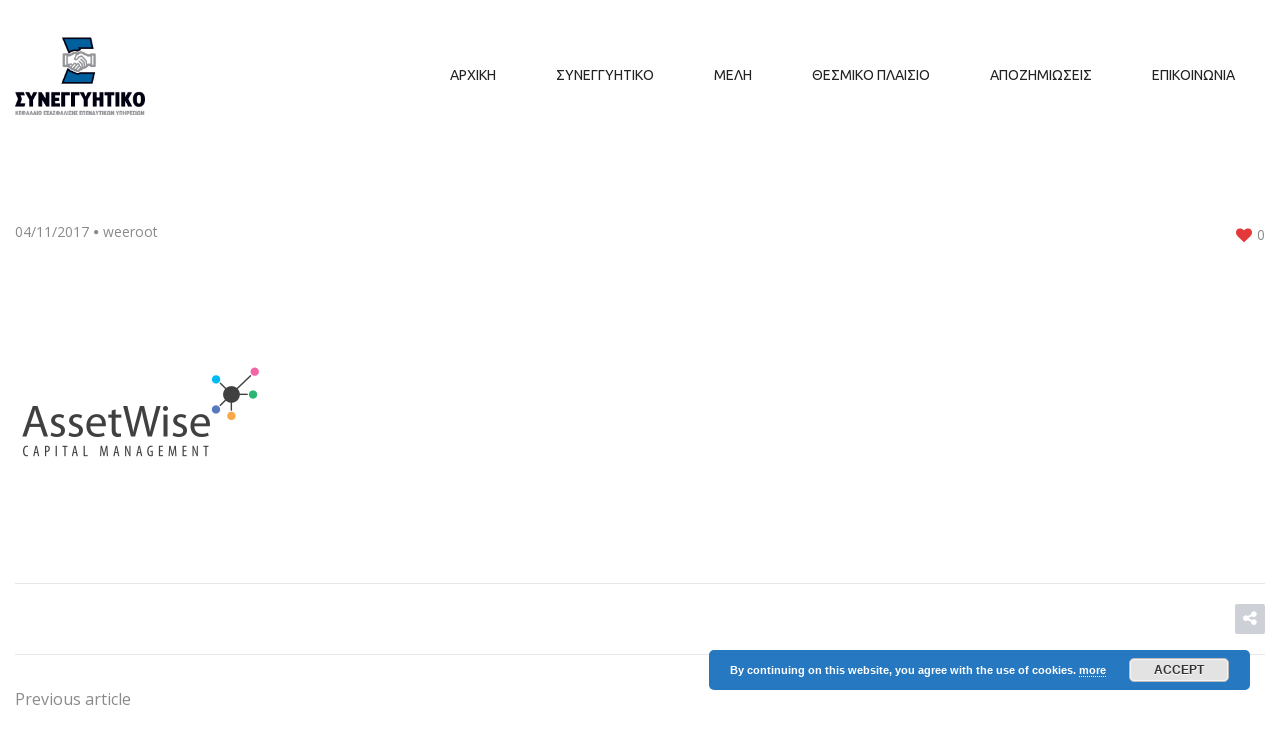

--- FILE ---
content_type: text/html; charset=UTF-8
request_url: https://www.syneggiitiko.gr/portfolio/asset-wise-management/asset-wise_meli/
body_size: 15955
content:
<!DOCTYPE html>
<html lang="el">
<head>
    <meta charset="UTF-8"/>
    <meta name="viewport" content="width=device-width, initial-scale=1.0, maximum-scale=1.0, user-scalable=no" />
    <!--[if IE]>
    <meta http-equiv="X-UA-Compatible" content="IE=edge,chrome=1"/>
    <![endif]-->
    <link rel="profile" href="https://gmpg.org/xfn/11">
    <link rel="pingback" href="https://www.syneggiitiko.gr/xmlrpc.php">
    <meta name='robots' content='index, follow, max-image-preview:large, max-snippet:-1, max-video-preview:-1' />

	<!-- This site is optimized with the Yoast SEO plugin v26.2 - https://yoast.com/wordpress/plugins/seo/ -->
	<title>asset-wise_meli &#8211; ΣΥΝΕΓΓΥΗΤΙΚΟ</title>
	<link rel="canonical" href="https://www.syneggiitiko.gr/portfolio/asset-wise-management/asset-wise_meli/" />
	<meta property="og:locale" content="el_GR" />
	<meta property="og:type" content="article" />
	<meta property="og:title" content="asset-wise_meli &#8211; ΣΥΝΕΓΓΥΗΤΙΚΟ" />
	<meta property="og:url" content="https://www.syneggiitiko.gr/portfolio/asset-wise-management/asset-wise_meli/" />
	<meta property="og:site_name" content="ΣΥΝΕΓΓΥΗΤΙΚΟ" />
	<meta property="og:image" content="https://www.syneggiitiko.gr/portfolio/asset-wise-management/asset-wise_meli" />
	<meta property="og:image:width" content="500" />
	<meta property="og:image:height" content="600" />
	<meta property="og:image:type" content="image/png" />
	<meta name="twitter:card" content="summary_large_image" />
	<script type="application/ld+json" class="yoast-schema-graph">{"@context":"https://schema.org","@graph":[{"@type":"WebPage","@id":"https://www.syneggiitiko.gr/portfolio/asset-wise-management/asset-wise_meli/","url":"https://www.syneggiitiko.gr/portfolio/asset-wise-management/asset-wise_meli/","name":"asset-wise_meli &#8211; ΣΥΝΕΓΓΥΗΤΙΚΟ","isPartOf":{"@id":"https://www.syneggiitiko.gr/#website"},"primaryImageOfPage":{"@id":"https://www.syneggiitiko.gr/portfolio/asset-wise-management/asset-wise_meli/#primaryimage"},"image":{"@id":"https://www.syneggiitiko.gr/portfolio/asset-wise-management/asset-wise_meli/#primaryimage"},"thumbnailUrl":"https://www.syneggiitiko.gr/wp-content/uploads/2017/03/asset-wise_meli.png","datePublished":"2017-11-04T13:43:32+00:00","breadcrumb":{"@id":"https://www.syneggiitiko.gr/portfolio/asset-wise-management/asset-wise_meli/#breadcrumb"},"inLanguage":"el","potentialAction":[{"@type":"ReadAction","target":["https://www.syneggiitiko.gr/portfolio/asset-wise-management/asset-wise_meli/"]}]},{"@type":"ImageObject","inLanguage":"el","@id":"https://www.syneggiitiko.gr/portfolio/asset-wise-management/asset-wise_meli/#primaryimage","url":"https://www.syneggiitiko.gr/wp-content/uploads/2017/03/asset-wise_meli.png","contentUrl":"https://www.syneggiitiko.gr/wp-content/uploads/2017/03/asset-wise_meli.png","width":500,"height":600},{"@type":"BreadcrumbList","@id":"https://www.syneggiitiko.gr/portfolio/asset-wise-management/asset-wise_meli/#breadcrumb","itemListElement":[{"@type":"ListItem","position":1,"name":"Home","item":"https://www.syneggiitiko.gr/"},{"@type":"ListItem","position":2,"name":"ASSET WISE CAPITAL MANAGEMENT Α.Ε.Π.Ε.Υ.","item":"https://www.syneggiitiko.gr/portfolio/asset-wise-management/"},{"@type":"ListItem","position":3,"name":"asset-wise_meli"}]},{"@type":"WebSite","@id":"https://www.syneggiitiko.gr/#website","url":"https://www.syneggiitiko.gr/","name":"ΣΥΝΕΓΓΥΗΤΙΚΟ","description":"Κεφάλαιο εξασφάλισης επενδυτικών υπηρεσιών.","potentialAction":[{"@type":"SearchAction","target":{"@type":"EntryPoint","urlTemplate":"https://www.syneggiitiko.gr/?s={search_term_string}"},"query-input":{"@type":"PropertyValueSpecification","valueRequired":true,"valueName":"search_term_string"}}],"inLanguage":"el"}]}</script>
	<!-- / Yoast SEO plugin. -->


<link rel='dns-prefetch' href='//fonts.googleapis.com' />
<link rel="alternate" type="application/rss+xml" title="Ροή RSS &raquo; ΣΥΝΕΓΓΥΗΤΙΚΟ" href="https://www.syneggiitiko.gr/feed/" />
<link rel="alternate" type="application/rss+xml" title="Ροή Σχολίων &raquo; ΣΥΝΕΓΓΥΗΤΙΚΟ" href="https://www.syneggiitiko.gr/comments/feed/" />
<link rel="alternate" title="oEmbed (JSON)" type="application/json+oembed" href="https://www.syneggiitiko.gr/wp-json/oembed/1.0/embed?url=https%3A%2F%2Fwww.syneggiitiko.gr%2Fportfolio%2Fasset-wise-management%2Fasset-wise_meli%2F" />
<link rel="alternate" title="oEmbed (XML)" type="text/xml+oembed" href="https://www.syneggiitiko.gr/wp-json/oembed/1.0/embed?url=https%3A%2F%2Fwww.syneggiitiko.gr%2Fportfolio%2Fasset-wise-management%2Fasset-wise_meli%2F&#038;format=xml" />
<style id='wp-img-auto-sizes-contain-inline-css' type='text/css'>
img:is([sizes=auto i],[sizes^="auto," i]){contain-intrinsic-size:3000px 1500px}
/*# sourceURL=wp-img-auto-sizes-contain-inline-css */
</style>
<link rel='stylesheet' id='sbi_styles-css' href='https://www.syneggiitiko.gr/wp-content/plugins/instagram-feed/css/sbi-styles.min.css?ver=6.9.1' type='text/css' media='all' />
<style id='wp-emoji-styles-inline-css' type='text/css'>

	img.wp-smiley, img.emoji {
		display: inline !important;
		border: none !important;
		box-shadow: none !important;
		height: 1em !important;
		width: 1em !important;
		margin: 0 0.07em !important;
		vertical-align: -0.1em !important;
		background: none !important;
		padding: 0 !important;
	}
/*# sourceURL=wp-emoji-styles-inline-css */
</style>
<link rel='stylesheet' id='wp-block-library-css' href='https://www.syneggiitiko.gr/wp-includes/css/dist/block-library/style.min.css?ver=6.9' type='text/css' media='all' />
<style id='global-styles-inline-css' type='text/css'>
:root{--wp--preset--aspect-ratio--square: 1;--wp--preset--aspect-ratio--4-3: 4/3;--wp--preset--aspect-ratio--3-4: 3/4;--wp--preset--aspect-ratio--3-2: 3/2;--wp--preset--aspect-ratio--2-3: 2/3;--wp--preset--aspect-ratio--16-9: 16/9;--wp--preset--aspect-ratio--9-16: 9/16;--wp--preset--color--black: #000000;--wp--preset--color--cyan-bluish-gray: #abb8c3;--wp--preset--color--white: #ffffff;--wp--preset--color--pale-pink: #f78da7;--wp--preset--color--vivid-red: #cf2e2e;--wp--preset--color--luminous-vivid-orange: #ff6900;--wp--preset--color--luminous-vivid-amber: #fcb900;--wp--preset--color--light-green-cyan: #7bdcb5;--wp--preset--color--vivid-green-cyan: #00d084;--wp--preset--color--pale-cyan-blue: #8ed1fc;--wp--preset--color--vivid-cyan-blue: #0693e3;--wp--preset--color--vivid-purple: #9b51e0;--wp--preset--gradient--vivid-cyan-blue-to-vivid-purple: linear-gradient(135deg,rgb(6,147,227) 0%,rgb(155,81,224) 100%);--wp--preset--gradient--light-green-cyan-to-vivid-green-cyan: linear-gradient(135deg,rgb(122,220,180) 0%,rgb(0,208,130) 100%);--wp--preset--gradient--luminous-vivid-amber-to-luminous-vivid-orange: linear-gradient(135deg,rgb(252,185,0) 0%,rgb(255,105,0) 100%);--wp--preset--gradient--luminous-vivid-orange-to-vivid-red: linear-gradient(135deg,rgb(255,105,0) 0%,rgb(207,46,46) 100%);--wp--preset--gradient--very-light-gray-to-cyan-bluish-gray: linear-gradient(135deg,rgb(238,238,238) 0%,rgb(169,184,195) 100%);--wp--preset--gradient--cool-to-warm-spectrum: linear-gradient(135deg,rgb(74,234,220) 0%,rgb(151,120,209) 20%,rgb(207,42,186) 40%,rgb(238,44,130) 60%,rgb(251,105,98) 80%,rgb(254,248,76) 100%);--wp--preset--gradient--blush-light-purple: linear-gradient(135deg,rgb(255,206,236) 0%,rgb(152,150,240) 100%);--wp--preset--gradient--blush-bordeaux: linear-gradient(135deg,rgb(254,205,165) 0%,rgb(254,45,45) 50%,rgb(107,0,62) 100%);--wp--preset--gradient--luminous-dusk: linear-gradient(135deg,rgb(255,203,112) 0%,rgb(199,81,192) 50%,rgb(65,88,208) 100%);--wp--preset--gradient--pale-ocean: linear-gradient(135deg,rgb(255,245,203) 0%,rgb(182,227,212) 50%,rgb(51,167,181) 100%);--wp--preset--gradient--electric-grass: linear-gradient(135deg,rgb(202,248,128) 0%,rgb(113,206,126) 100%);--wp--preset--gradient--midnight: linear-gradient(135deg,rgb(2,3,129) 0%,rgb(40,116,252) 100%);--wp--preset--font-size--small: 13px;--wp--preset--font-size--medium: 20px;--wp--preset--font-size--large: 36px;--wp--preset--font-size--x-large: 42px;--wp--preset--spacing--20: 0.44rem;--wp--preset--spacing--30: 0.67rem;--wp--preset--spacing--40: 1rem;--wp--preset--spacing--50: 1.5rem;--wp--preset--spacing--60: 2.25rem;--wp--preset--spacing--70: 3.38rem;--wp--preset--spacing--80: 5.06rem;--wp--preset--shadow--natural: 6px 6px 9px rgba(0, 0, 0, 0.2);--wp--preset--shadow--deep: 12px 12px 50px rgba(0, 0, 0, 0.4);--wp--preset--shadow--sharp: 6px 6px 0px rgba(0, 0, 0, 0.2);--wp--preset--shadow--outlined: 6px 6px 0px -3px rgb(255, 255, 255), 6px 6px rgb(0, 0, 0);--wp--preset--shadow--crisp: 6px 6px 0px rgb(0, 0, 0);}:where(.is-layout-flex){gap: 0.5em;}:where(.is-layout-grid){gap: 0.5em;}body .is-layout-flex{display: flex;}.is-layout-flex{flex-wrap: wrap;align-items: center;}.is-layout-flex > :is(*, div){margin: 0;}body .is-layout-grid{display: grid;}.is-layout-grid > :is(*, div){margin: 0;}:where(.wp-block-columns.is-layout-flex){gap: 2em;}:where(.wp-block-columns.is-layout-grid){gap: 2em;}:where(.wp-block-post-template.is-layout-flex){gap: 1.25em;}:where(.wp-block-post-template.is-layout-grid){gap: 1.25em;}.has-black-color{color: var(--wp--preset--color--black) !important;}.has-cyan-bluish-gray-color{color: var(--wp--preset--color--cyan-bluish-gray) !important;}.has-white-color{color: var(--wp--preset--color--white) !important;}.has-pale-pink-color{color: var(--wp--preset--color--pale-pink) !important;}.has-vivid-red-color{color: var(--wp--preset--color--vivid-red) !important;}.has-luminous-vivid-orange-color{color: var(--wp--preset--color--luminous-vivid-orange) !important;}.has-luminous-vivid-amber-color{color: var(--wp--preset--color--luminous-vivid-amber) !important;}.has-light-green-cyan-color{color: var(--wp--preset--color--light-green-cyan) !important;}.has-vivid-green-cyan-color{color: var(--wp--preset--color--vivid-green-cyan) !important;}.has-pale-cyan-blue-color{color: var(--wp--preset--color--pale-cyan-blue) !important;}.has-vivid-cyan-blue-color{color: var(--wp--preset--color--vivid-cyan-blue) !important;}.has-vivid-purple-color{color: var(--wp--preset--color--vivid-purple) !important;}.has-black-background-color{background-color: var(--wp--preset--color--black) !important;}.has-cyan-bluish-gray-background-color{background-color: var(--wp--preset--color--cyan-bluish-gray) !important;}.has-white-background-color{background-color: var(--wp--preset--color--white) !important;}.has-pale-pink-background-color{background-color: var(--wp--preset--color--pale-pink) !important;}.has-vivid-red-background-color{background-color: var(--wp--preset--color--vivid-red) !important;}.has-luminous-vivid-orange-background-color{background-color: var(--wp--preset--color--luminous-vivid-orange) !important;}.has-luminous-vivid-amber-background-color{background-color: var(--wp--preset--color--luminous-vivid-amber) !important;}.has-light-green-cyan-background-color{background-color: var(--wp--preset--color--light-green-cyan) !important;}.has-vivid-green-cyan-background-color{background-color: var(--wp--preset--color--vivid-green-cyan) !important;}.has-pale-cyan-blue-background-color{background-color: var(--wp--preset--color--pale-cyan-blue) !important;}.has-vivid-cyan-blue-background-color{background-color: var(--wp--preset--color--vivid-cyan-blue) !important;}.has-vivid-purple-background-color{background-color: var(--wp--preset--color--vivid-purple) !important;}.has-black-border-color{border-color: var(--wp--preset--color--black) !important;}.has-cyan-bluish-gray-border-color{border-color: var(--wp--preset--color--cyan-bluish-gray) !important;}.has-white-border-color{border-color: var(--wp--preset--color--white) !important;}.has-pale-pink-border-color{border-color: var(--wp--preset--color--pale-pink) !important;}.has-vivid-red-border-color{border-color: var(--wp--preset--color--vivid-red) !important;}.has-luminous-vivid-orange-border-color{border-color: var(--wp--preset--color--luminous-vivid-orange) !important;}.has-luminous-vivid-amber-border-color{border-color: var(--wp--preset--color--luminous-vivid-amber) !important;}.has-light-green-cyan-border-color{border-color: var(--wp--preset--color--light-green-cyan) !important;}.has-vivid-green-cyan-border-color{border-color: var(--wp--preset--color--vivid-green-cyan) !important;}.has-pale-cyan-blue-border-color{border-color: var(--wp--preset--color--pale-cyan-blue) !important;}.has-vivid-cyan-blue-border-color{border-color: var(--wp--preset--color--vivid-cyan-blue) !important;}.has-vivid-purple-border-color{border-color: var(--wp--preset--color--vivid-purple) !important;}.has-vivid-cyan-blue-to-vivid-purple-gradient-background{background: var(--wp--preset--gradient--vivid-cyan-blue-to-vivid-purple) !important;}.has-light-green-cyan-to-vivid-green-cyan-gradient-background{background: var(--wp--preset--gradient--light-green-cyan-to-vivid-green-cyan) !important;}.has-luminous-vivid-amber-to-luminous-vivid-orange-gradient-background{background: var(--wp--preset--gradient--luminous-vivid-amber-to-luminous-vivid-orange) !important;}.has-luminous-vivid-orange-to-vivid-red-gradient-background{background: var(--wp--preset--gradient--luminous-vivid-orange-to-vivid-red) !important;}.has-very-light-gray-to-cyan-bluish-gray-gradient-background{background: var(--wp--preset--gradient--very-light-gray-to-cyan-bluish-gray) !important;}.has-cool-to-warm-spectrum-gradient-background{background: var(--wp--preset--gradient--cool-to-warm-spectrum) !important;}.has-blush-light-purple-gradient-background{background: var(--wp--preset--gradient--blush-light-purple) !important;}.has-blush-bordeaux-gradient-background{background: var(--wp--preset--gradient--blush-bordeaux) !important;}.has-luminous-dusk-gradient-background{background: var(--wp--preset--gradient--luminous-dusk) !important;}.has-pale-ocean-gradient-background{background: var(--wp--preset--gradient--pale-ocean) !important;}.has-electric-grass-gradient-background{background: var(--wp--preset--gradient--electric-grass) !important;}.has-midnight-gradient-background{background: var(--wp--preset--gradient--midnight) !important;}.has-small-font-size{font-size: var(--wp--preset--font-size--small) !important;}.has-medium-font-size{font-size: var(--wp--preset--font-size--medium) !important;}.has-large-font-size{font-size: var(--wp--preset--font-size--large) !important;}.has-x-large-font-size{font-size: var(--wp--preset--font-size--x-large) !important;}
/*# sourceURL=global-styles-inline-css */
</style>

<style id='classic-theme-styles-inline-css' type='text/css'>
/*! This file is auto-generated */
.wp-block-button__link{color:#fff;background-color:#32373c;border-radius:9999px;box-shadow:none;text-decoration:none;padding:calc(.667em + 2px) calc(1.333em + 2px);font-size:1.125em}.wp-block-file__button{background:#32373c;color:#fff;text-decoration:none}
/*# sourceURL=/wp-includes/css/classic-themes.min.css */
</style>
<link rel='stylesheet' id='wp-components-css' href='https://www.syneggiitiko.gr/wp-includes/css/dist/components/style.min.css?ver=6.9' type='text/css' media='all' />
<link rel='stylesheet' id='wp-preferences-css' href='https://www.syneggiitiko.gr/wp-includes/css/dist/preferences/style.min.css?ver=6.9' type='text/css' media='all' />
<link rel='stylesheet' id='wp-block-editor-css' href='https://www.syneggiitiko.gr/wp-includes/css/dist/block-editor/style.min.css?ver=6.9' type='text/css' media='all' />
<link rel='stylesheet' id='popup-maker-block-library-style-css' href='https://www.syneggiitiko.gr/wp-content/plugins/popup-maker/dist/packages/block-library-style.css?ver=dbea705cfafe089d65f1' type='text/css' media='all' />
<link rel='stylesheet' id='wpml-menu-item-0-css' href='https://www.syneggiitiko.gr/wp-content/plugins/sitepress-multilingual-cms/templates/language-switchers/menu-item/style.css?ver=1' type='text/css' media='all' />
<link rel='stylesheet' id='optima-theme-css' href='https://www.syneggiitiko.gr/wp-content/themes/optima/style.css?ver=6.9' type='text/css' media='all' />
<style id='optima-theme-inline-css' type='text/css'>
.site-loading .la-image-loading {opacity: 1;visibility: visible}.la-image-loading.spinner-custom .content {width: 100px;margin-top: -50px;height: 100px;margin-left: -50px;text-align: center}.la-image-loading.spinner-custom .content img {width: auto;margin: 0 auto}.site-loading #page.site {opacity: 0;transition: all .3s ease-in-out}#page.site {opacity: 1}.la-image-loading {opacity: 0;position: fixed;z-index: 999999;left: 0;top: 0;right: 0;bottom: 0;background: #fff;overflow: hidden;transition: all .3s ease-in-out;-webkit-transition: all .3s ease-in-out;visibility: hidden}.la-image-loading .content {position: absolute;width: 50px;height: 50px;top: 50%;left: 50%;margin-left: -25px;margin-top: -25px}.section-page-header{color: #b5b7c4;background-repeat: repeat;background-position: left top}.section-page-header .page-title{color: #252634}.section-page-header a{color: #b5b7c4}.section-page-header a:hover{color: #252634}.section-page-header .page-header-inner{padding-top: 25px;padding-bottom: 25px}@media(min-width: 768px){.section-page-header .page-header-inner{padding-top: 25px;padding-bottom: 25px}}@media(min-width: 992px){.section-page-header .page-header-inner{padding-top: 25px;padding-bottom: 25px}}.site-main {padding-top:70px;padding-bottom:30px}body.optima-body{font-size: 16px;background-repeat: repeat;background-position: left top}#masthead_aside,.site-header .site-header-inner{background-repeat: repeat;background-position: left top;background-color: #fff}.enable-header-transparency .site-header:not(.is-sticky) .site-header-inner{background-repeat: repeat;background-position: left top;background-color: rgba(0,0,0,0)}.site-footer{background-repeat: repeat;background-position: left top;background-color: #474747}.entry-thumbnail.format-quote .format-quote-content, .entry-thumbnail.format-link .format-content, .item--category, .la-blockquote.style-1, .la-blockquote.style-2, .testimonial-loop.loop-style-2 .item--excerpt, .testimonial-loop.loop-style-3 .item--excerpt, .testimonial-loop.loop-style-3 .testimonial-item .item--role,.testimonial-3-nav .item--role, .portfolios-grid.loop-style-4 .entry-title,.pf-masonry.pf-s-4 .entry-title, .vc_cta3-container .la-cta-01.vc_cta3 h4, .catalog-grid-2 .product-category .cat-information .cat-des, .highlight-font-family {font-family: "Open Sans"}.mega-menu .mm-popup-wide .inner > ul.sub-menu > li > a, .entry-thumbnail.format-quote .quote-author, .commentlist .comment-meta .comment-author, .portfolio-single-page .entry-tax-list, .la-blockquote.style-2 footer cite, .la-vc-btn.la-outline-btn .vc_btn3, .la-vc-btn.la-outline-btn2 .vc_btn3, .la-btn, .btn-view-all-works.vc_btn3-container.la-vc-btn .vc_btn3, .la-bigger-btn .la-btn,.la-bigger-btn .vc_btn3, .custom-heading-with-dots .la-headings .subheading-tag, .hover-heading-box-home-1.wpb_column .la-headings .subheading-tag a, .hover-heading-box.wpb_column .la-headings .subheading-tag a, .team-member-loop.loop-style-1 .item--role,.team-member-loop.loop-style-1 .item--title, .testimonial-loop .item--title, .testimonial-loop.loop-style-2 .item--role, .testimonial-loop.loop-style-6 .item--title,.testimonial-loop.loop-style-6 .item--role, .testimonial-loop.loop-style-7 .item--title,.testimonial-loop.loop-style-7 .item--role, .testimonial-loop.loop-style-8 .item--title,.testimonial-loop.loop-style-8 .item--role, .showposts-loop .link-readmore, .portfolios-grid.loop-style-2 .entry-tax-list,.pf-masonry.pf-s-2 .entry-tax-list, .portfolios-list .entry-tax-list, .portfolios-list .link-discover, .vc_progress_bar .vc_general.vc_single_bar .vc_label, .la-stats-counter.about-counter .icon-value, .la-pricing-table-wrap.style-4 .la-pricing-table .pricing-heading, .la-pricing-table-wrap.style-4 .la-pricing-table .price-box .price-value, .la-pricing-table-wrap.style-4 .la-pricing-table .pricing-action a, .heading-font-family {font-family: "Ubuntu"}body {font-family: "Open Sans";color: #8a8a8a}a:focus, a:hover {color: #005e9d}input, select, textarea {border-color: rgba(169,174,189,0.30)}input:focus, select:focus, textarea:focus {border-color: #232324}.button,button,html input[type="button"],input[type="reset"],input[type="submit"],.btn {background-color: #fff;color: #232324;border-color: #232324}.button:hover,button:hover,html input[type="button"]:hover,input[type="reset"]:hover,input[type="submit"]:hover,.btn:hover {background-color: #232324;color: #fff}.button.btn-secondary,button.btn-secondary,html input[type="button"].btn-secondary,input[type="reset"].btn-secondary,input[type="submit"].btn-secondary,.btn.btn-secondary {background-color: #232324;border-color: #232324;color: #fff}.button.btn-secondary:hover,button.btn-secondary:hover,html input[type="button"].btn-secondary:hover,input[type="reset"].btn-secondary:hover,input[type="submit"].btn-secondary:hover,.btn.btn-secondary:hover {background-color: #005e9d;border-color: #005e9d;color: #fff}.button.btn-primary,button.btn-primary,html input[type="button"].btn-primary,input[type="reset"].btn-primary,input[type="submit"].btn-primary,.btn.btn-primary {background-color: #005e9d;border-color: #005e9d;color: #fff}.button.btn-primary:hover,button.btn-primary:hover,html input[type="button"].btn-primary:hover,input[type="reset"].btn-primary:hover,input[type="submit"].btn-primary:hover,.btn.btn-primary:hover {background-color: #232324;border-color: #232324;color: #fff}.button.alt {background-color: #232324;border-color: #232324;color: #fff}.button.alt:hover {background-color: #005e9d;border-color: #005e9d;color: #fff}h1, .h1, h2, .h2, h3, .h3, h4, .h4, h5, .h5, h6, .h6, .title-xlarge {font-family: "Ubuntu";color: #343538}table th {color: #343538}.star-rating {color: #005e9d}.star-rating span {color: #005e9d}.la-global-message .close-message:hover i,#lastudio-reveal .close-button:hover i {color: #005e9d}.la-pagination ul .page-numbers {color: #232324;border-color: rgba(169,174,189,0.30)}.la-pagination ul .page-numbers.current {background-color: #232324;color: #fff;border-color: #232324}.la-pagination ul .page-numbers:hover {border-color: #232324}.share-links a {border-color: rgba(169,174,189,0.30)}.search-form .search-button:hover {color: #005e9d}.slick-slider button.slick-arrow:hover {color: #005e9d}.slick-slider .slick-dots li:hover button,.slick-slider .slick-dots .slick-active button {background-color: #005e9d}.vertical-style ul li:hover a, .vertical-style ul li.active a {color: #005e9d}.filter-style-1 ul li:hover a, .filter-style-1 ul li.active a,.filter-style-default ul li:hover a,.filter-style-default ul li.active a {color: #232324;border-bottom-color: #005e9d}.filter-style-2 ul li a {color: #232324}.filter-style-2 ul li:hover a, .filter-style-2 ul li.active a {color: #005e9d}.select2-dropdown-open.select2-drop-above .select2-choice,.select2-dropdown-open.select2-drop-above .select2-choices,.select2-drop.select2-drop-active,.select2-container .select2-choice,.select2-search,.select2-input,.input-text {border-color: rgba(169,174,189,0.30)}.stars [class*="star-"]:hover, .stars [class*="star-"].active {color: #005e9d}.woocommerce-info {border-top-color: green}.woocommerce-info:before {color: green}.woocommerce-error {border-top-color: #2635c4}.woocommerce-error:before {color: #2635c4}.onsale,.onsale-badge {background: #005e9d}.wc-toolbar .wc-view-toggle .active {color: #005e9d}.wc-toolbar .wc-ordering {border-color: rgba(169,174,189,0.30)}.wc-toolbar .wc-view-count ul {color: #005e9d}.wc-toolbar .wc-view-count li.active {color: #005e9d}.wc-ordering ul {border-color: rgba(169,174,189,0.30)}.wc-ordering ul li:hover a, .wc-ordering ul li.active a {background-color: #005e9d}a.rsswidget {color: #343538}.product_list_widget del {color: #8a8a8a}.widget_shopping_cart_content .total {border-top-color: rgba(169,174,189,0.30)}.widget_price_filter .price_slider_amount .button:hover {background-color: #005e9d;border-color: #005e9d}.widget_price_filter .ui-slider .ui-slider-range {background-color: #232324}.widget_layered_nav_filters ul li {border-bottom-color: rgba(169,174,189,0.30)}.widget_layered_nav_filters ul li .amount {color: #005e9d}.calendar_wrap caption {border-color: rgba(169,174,189,0.30)}.widget-border.widget {border-color: rgba(169,174,189,0.30)}.top-area {background-color: rgba(0,0,0,0);color: rgba(255,255,255,0.2)}.header-toggle-cart .header_shopping_cart .buttons .wc-forward:not(.checkout) {color: #232324}.header-toggle-cart .header_shopping_cart .buttons .wc-forward:not(.checkout):hover {color: #005e9d}.header-toggle-cart .header_shopping_cart .buttons .checkout {background: #232324}.header-toggle-cart .header_shopping_cart .buttons .checkout:hover {background-color: #005e9d}.header-v8 .site-header .header-toggle-menu a.btn-aside-toggle {background-color: #232324}.header-v8 .site-header .header-toggle-menu a.btn-aside-toggle:hover {color: #fff !important;background-color: #005e9d !important}#header_aside .btn-aside-toggle:hover {background: #005e9d}.header-v9 #masthead_aside .header-aside-nav .mega-menu > li {border-bottom-color: rgba(169,174,189,0.30)}.mega-menu .tip.hot,.menu .tip.hot {background-color: #005e9d}.mega-menu .tip.hot .tip-arrow:before,.menu .tip.hot .tip-arrow:before {color: #005e9d}.mega-menu .popup li > a {color: #8a8a8a;background-color: rgba(0,0,0,0)}.mega-menu .popup li:hover > a {color: #232324;background-color: rgba(0,0,0,0)}.mega-menu .popup li.active > a {color: #232324;background-color: rgba(0,0,0,0)}.mega-menu .popup > .inner,.mega-menu .mm-popup-wide .inner > ul.sub-menu > li li ul.sub-menu,.mega-menu .mm-popup-narrow ul ul {background-color: #fff}.mega-menu .mm-popup-wide .inner > ul.sub-menu > li li li:hover > a,.mega-menu .mm-popup-narrow li.menu-item:hover > a {color: #232324;background-color: rgba(0,0,0,0)}.mega-menu .mm-popup-wide .inner > ul.sub-menu > li li li.active > a,.mega-menu .mm-popup-narrow li.menu-item.active > a {color: #232324;background-color: rgba(0,0,0,0)}.mega-menu .mm-popup-wide .inner > ul.sub-menu > li > a {color: #343538}.section-page-header {border-top-color: rgba(169,174,189,0.30);border-bottom-color: rgba(169,174,189,0.30)}.sidebar-inner .product-title,.mini_cart_item a:not(.remove) {color: #343538}.site-footer {color: #9395a0}.site-footer a {color: #9395a0}.site-footer a:hover {color: #fff}.site-footer .widget .widget-title {color: #fff}.footer-bottom {background-color: #000;color: #fff}.footer-bottom a {color: #fff}.footer-bottom a:hover {color: #fff}.site-header .header-toggle-search .header-search-form,#masthead_aside .header-toggle-search .header-search-form {background-color: #fff}.tags-list a:hover {color: #005e9d}.item--category {color: #005e9d}.item--category a:hover {color: #005e9d}.entry-meta a:hover {color: #005e9d}.btn-readmore {font-family: "Ubuntu";color: #343538}.btn-readmore i {color: #005e9d}.entry-meta-footer {border-color: rgba(169,174,189,0.30)}.entry-meta-footer .tags-list a {font-family: "Ubuntu"}.entry-meta-footer .tags-list i {color: #005e9d}.author-info {border-color: rgba(169,174,189,0.30)}.post-navigation .post-title {color: #343538}.la-related-posts.style-3 a:hover {color: #005e9d}.home-09-big-banner .subheading-tag span:after {border-bottom-color: #005e9d}.home-09-custom-heading:after {border-bottom-color: #005e9d}.la-banner-box.home-09-banner-type-2 .banner--link-overlay:after {background-color: #232324}.la-banner-box.home-09-banner-type-2 .banner--link-overlay:before {border-bottom-color: #005e9d}.ribbon-callnow {background: #005e9d}.ribbon-callnow:after {border-top-color: #005e9d;border-bottom-color: #005e9d}.ribbon-callnow .callnow-label {font-family: "Open Sans"}.commentlist .comment-meta .comment-author {color: #232324}.commentlist .comment-meta .comment-reply-link {float: right;color: #232324}.commentlist .comment-meta .comment-reply-link:hover {color: #005e9d}.commentlist .comment .comment-text {border-color: rgba(169,174,189,0.30)}.wc-tab-content .commentlist .meta strong {color: #343538}.comment_container + .comment-respond .comment-reply-title a {font-family: "Open Sans"}.portfolio-single-page .entry-tax-list {color: #343538}.portfolio-single-page .portfolio-meta-data .meta-item [class*="optima-icon"] {color: #343538}.portfolio-single-page.style-3 .portfolio-meta-datawrap .portfolio-meta-data .meta-item {border-color: rgba(169,174,189,0.30)}.portfolio-single-page.style-3 .portfolio-meta-datawrap .portfolio-meta-data .meta-info > span {color: #343538}.portfolio-single-page.style-4 .portfolio-social-links label {color: #343538}.la-blockquote.style-1 {border-color: rgba(169,174,189,0.30);color: #232324}.la-blockquote.style-1:before {background: #005e9d}.la-blockquote.style-2 {color: #232324}.vc_btn3-style-gradient-custom.vc_btn3.vc_btn3-size-md {font-family: "Ubuntu"}.la-btn.la-btn-style-flat.la-btn-color-white {color: #232324;background-color: #fff}.la-btn.la-btn-style-flat.la-btn-color-white:hover {color: #fff;background-color: #005e9d}.la-btn.la-btn-style-flat.la-btn-color-primary {color: #fff;background-color: #005e9d}.la-btn.la-btn-style-flat.la-btn-color-primary:hover {color: #fff;background-color: #232324}.la-btn.la-btn-style-flat.la-btn-color-black {color: #fff;background-color: #232324}.la-btn.la-btn-style-flat.la-btn-color-black:hover {color: #fff;background-color: #005e9d}.la-btn.la-btn-style-flat.la-btn-color-gray {color: #fff;background-color: #9d9d9d;border-color: #9d9d9d}.la-btn.la-btn-style-flat.la-btn-color-gray:hover {color: #fff;background-color: #005e9d;border-color: #005e9d}.la-btn.la-btn-style-outline.la-btn-color-primary {color: #005e9d}.la-btn.la-btn-style-outline.la-btn-color-white {color: #fff;border-color: #fff;background-color: transparent}.la-btn.la-btn-style-outline.la-btn-color-black {color: #232324}.la-btn.la-btn-style-outline.la-btn-color-black:hover {border-color: #232324;background-color: #232324;color: #fff}.la-btn.la-btn-style-outline.la-btn-color-gray {color: #232324;background-color: transparent;border-color: #9d9d9d}.la-btn.la-btn-style-outline.la-btn-color-gray:hover {color: #fff;background-color: #005e9d;border-color: #005e9d}.la-btn.la-btn-style-outline:hover {color: #fff;border-color: #005e9d;background-color: #005e9d}.social-media-link.style-round a:hover, .social-media-link.style-square a:hover, .social-media-link.style-circle a:hover {background-color: #005e9d}.social-media-link.style-outline a {border-color: rgba(169,174,189,0.30)}.social-media-link.style-outline a:hover {background-color: #005e9d;border-color: #005e9d;color: #fff}body .vc_toggle.vc_toggle_default {border-color: rgba(169,174,189,0.30)}body .vc_toggle.vc_toggle_default.vc_toggle_active .vc_toggle_title h4 {color: #005e9d}.la-headings .la-line {border-color: #005e9d}.icon-heading.heading-with-line:after {border-top-color: #005e9d}.custom-heading-with-dots .la-headings:before {background-color: #005e9d}.hover-heading-box-home-1.wpb_column:hover:before {background-color: #005e9d}.hover-heading-box.wpb_column:hover:before {background-color: #005e9d}.team-member-loop.loop-style-1 .item--role,.team-member-loop.loop-style-1 .item--title {color: #232324}.team-member-loop.loop-style-4 .item--title {color: #005e9d}.team-member-loop.loop-style-5 .item--title {color: #005e9d}.team-member-loop.loop-style-5 .item--role {color: #232324}.team-member-loop.loop-style-6 .entry-excerpt {border-top-color: rgba(169,174,189,0.30)}.team-member-loop.loop-style-7 .item--info {background-color: #005e9d}.team-member-loop.loop-style-7 .item--info .item--title {color: #232324}.team-member-loop.loop-style-7 .item--info .item--role {color: #232324}.team-member-loop.loop-style-7 .member-social {color: #232324}.team-member-loop.loop-style-9 .loop-item:hover .item--image img,.team-member-loop.loop-style-9 .loop-item.slick-current .item--image img {border-color: #005e9d}.team-member-loop.loop-style-10 .item--info {color: #343538}.la-team-member .member-info-09 .item--role,.la-team-member .member-info-09 .item--title {color: #343538;font-family: "Ubuntu"}.la-team-member .member-info-09 .vc_progress_bar .vc_general.vc_single_bar .vc_bar {background-color: #005e9d}.banner-type-hover_effect .banner--link-overlay:after {background: #005e9d}.column-banner-spa2.vc_column_container > .vc_column-inner > .wpb_wrapper {border-color: rgba(169,174,189,0.30)}.column-banner-spa2.vc_column_container > .vc_column-inner > .wpb_wrapper .la-headings .subheading-tag a {color: #232324}.wpb-js-composer .vc_tta[class*="tabs-la-"] .vc_tta-tabs-list li.vc_active {color: #005e9d}.wpb-js-composer .vc_tta.tabs-la-2 .vc_tta-tabs-list li:hover > a, .wpb-js-composer .vc_tta.tabs-la-2 .vc_tta-tabs-list li.vc_active > a {background-color: #005e9d;color: #fff}.wpb-js-composer .vc_tta.tabs-la-3 .vc_tta-tabs-list li a {color: #005e9d}.wpb-js-composer .vc_tta.tabs-la-3 .vc_tta-tabs-list li:hover a, .wpb-js-composer .vc_tta.tabs-la-3 .vc_tta-tabs-list li.vc_active a {border-color: #005e9d;color: #232324}.wpb-js-composer .vc_tta-container .vc_tta[class*="tour-"] .vc_tta-tabs-list li:hover, .wpb-js-composer .vc_tta-container .vc_tta[class*="tour-"] .vc_tta-tabs-list li.vc_active {background-color: #005e9d}.wpb-js-composer .vc_tta-container .vc_tta[class*="tour-"].tour-la-business .vc_tta-panel.vc_active .vc_tta-panel-title {background-color: #005e9d}.testimonial-loop .item--title {color: #343538}.testimonial-loop.loop-style-1 .item--excerpt {color: #232324}.testimonial-loop.loop-style-2 .item--excerpt:before {border-color-top: #005e9d}.testimonial-loop.loop-style-3 .item--excerpt {color: #232324}.testimonial-loop.loop-style-3 .item--excerpt:before {color: #005e9d}.testimonial-loop.loop-style-4 .item--excerpt {color: #232324}.testimonial-loop.loop-style-5 .item-inner {border-color: rgba(169,174,189,0.30)}.testimonial-loop.loop-style-5 .item--excerpt {color: #232324}.testimonial-loop.loop-style-6 .item--excerpt:before {color: #005e9d}.testimonial-loop.loop-style-7 .item--excerpt {color: #343538}.testimonial-loop.loop-style-7 .item--title,.testimonial-loop.loop-style-7 .item--role {color: #005e9d}.testimonial-loop.loop-style-10 .item--excerpt {color: #232324}.testimonial-loop.loop-style-11 .item--info:before {color: #005e9d}.testimonial-loop.loop-style-11 .item--title-role:before {border-top-color: #005e9d}.testimonial-loop.loop-style-3 .testimonial-item .item--role,.testimonial-3-nav .item--role {color: #232324}.la-sc-icon-boxes .box-icon-style-simple span {color: #005e9d}.la-sc-icon-boxes .box-icon-style-square span,.la-sc-icon-boxes .box-icon-style-circle span,.la-sc-icon-boxes .box-icon-style-round span {color: #fff;background-color: #005e9d}.hover-box-icon .la-sc-icon-boxes:hover {border-bottom-color: #005e9d}.hover-box-icon .la-sc-icon-boxes:hover a {color: #232324}.hover-box-icon .la-sc-icon-boxes:hover a:hover {color: #005e9d}.hover-box-icon2 .la-sc-icon-boxes:hover {border-bottom-color: #005e9d}.hover-box-icon2 .la-sc-icon-boxes:hover a {color: #232324}.hover-box-icon2 .la-sc-icon-boxes:hover a:hover {color: #005e9d}.la-custom-icon-box:hover .icon-box {background-color: #005e9d}.la-custom-icon-box .icon-box {color: #005e9d}.btn.btn-icon-readmore:hover {border-color: #005e9d}.iconbox-with-link-readmore .box-description a {font-family: "Ubuntu";color: #343538;border-top: rgba(169,174,189,0.30)}.showposts-loop .link-readmore {color: #232324}.showposts-loop .link-readmore:hover {color: #005e9d}.showposts-loop.blog-grid_1.lg-grid-1-items .item-inner {border-bottom-color: rgba(169,174,189,0.30)}.showposts-loop.blog-grid_4 .item-info {border-color: rgba(169,174,189,0.30)}.showposts-loop.blog-grid_4 .entry-meta-footer .m-sharing-box {color: #005e9d}.showposts-loop.blog-grid_4 .item-inner:hover .entry-meta-footer .m-sharing-box {color: #005e9d}.showposts-loop.blog-grid_4 .item-inner:hover .item-info {border-bottom-color: #005e9d}.showposts-loop.blog-special_1 .link-readmore {border-color: rgba(169,174,189,0.30)}.showposts-loop.blog-special_1 .link-readmore:hover {background: #005e9d;border-color: #005e9d;color: #fff}.showposts-list .loop-item + .loop-item {border-top-color: rgba(169,174,189,0.30)}.contact-form-style-default .wpcf7-form-control-wrap .wpcf7-form-control {color: #343538;font-family: "Ubuntu"}.contact-form-style-01 label {color: #005e9d}.contact-form-style-01 .wpcf7-form-control-wrap .wpcf7-textarea,.contact-form-style-01 .wpcf7-form-control-wrap .wpcf7-text {color: #232324}.contact-form-style-03 .wpcf7-form-control-wrap .wpcf7-select:focus,.contact-form-style-03 .wpcf7-form-control-wrap .wpcf7-text:focus,.contact-form-style-03 .wpcf7-form-control-wrap .wpcf7-textarea:focus {border-color: #005e9d}.contact-form-style-03 .wpcf7-submit:hover {color: #fff;background-color: #005e9d;border-color: #005e9d}.newsletter-form1 {background: #005e9d}.subscribe-style-01 .yikes-easy-mc-form .yikes-easy-mc-email {color: #005e9d}.subscribe-style-01 .yikes-easy-mc-form .yikes-easy-mc-email:focus {color: #232324}.subscribe-style-01 .yikes-easy-mc-form .yikes-easy-mc-submit-button {color: #232324}.subscribe-style-01 .yikes-easy-mc-form .yikes-easy-mc-submit-button:hover {color: #005e9d}.subscribe-style-02 .yikes-easy-mc-form .yikes-easy-mc-submit-button:hover {color: #005e9d}.portfolios-grid.loop-style-3 .entry-title a,.pf-masonry.pf-s-3 .entry-title a {background-color: #005e9d}.portfolios-grid.loop-style-4 .item-inner:hover .item--link-overlay:before,.pf-masonry.pf-s-4 .item-inner:hover .item--link-overlay:before {background: #005e9d}.portfolios-grid.loop-style-6 .item-inner:hover .item--link-overlay,.pf-masonry.pf-s-6 .item-inner:hover .item--link-overlay {border-bottom-color: #005e9d}.portfolios-list .entry-tax-list {color: #343538}.portfolios-list .link-discover {color: #232324;border-color: rgba(169,174,189,0.30)}.portfolios-list .link-discover:hover {color: #fff;border-color: #005e9d;background-color: #005e9d}.portfolios-list.loop-style-3 .item-inner:hover .item--info {background-color: #005e9d}.wpb-js-composer .vc_tta.vc_tta-accordion.vc_tta-style-la-1 .vc_tta-panel-title {border-bottom-color: rgba(169,174,189,0.30)}.wpb-js-composer .vc_tta.vc_tta-accordion.vc_tta-style-la-2 .vc_tta-panel.vc_active .vc_tta-panel-title {color: #005e9d}.wpb-js-composer .vc_tta.vc_tta-accordion.vc_tta-style-la-3 .vc_tta-panel {border-color: rgba(169,174,189,0.30)}.wpb-js-composer .vc_tta.vc_tta-accordion.vc_tta-style-la-3 .vc_tta-panel.vc_active {border-color: #005e9d}.la-pricing-table .wrap-icon .icon-inner {color: #005e9d}.la-pricing-table-wrap.style-1 .pricing-heading {color: #005e9d}.la-pricing-table-wrap.style-1 .package-featured li {border-top-color: rgba(169,174,189,0.30)}.la-pricing-table-wrap.style-1 .pricing-action a {color: #005e9d}.la-pricing-table-wrap.style-1 .pricing-action a:hover {background-color: #005e9d;border-color: #005e9d;color: #fff}.la-pricing-table-wrap.style-1.is_box_featured .pricing-action a {background-color: #005e9d;border-color: #005e9d;color: #fff}.la-pricing-table-wrap.style-2 .la-pricing-table {border-color: rgba(169,174,189,0.30)}.la-pricing-table-wrap.style-2 .la-pricing-table .pricing-heading {background-color: #005e9d}.la-pricing-table-wrap.style-2 .la-pricing-table .wrap-icon .icon-inner {color: #005e9d}.la-pricing-table-wrap.style-2 .la-pricing-table .pricing-action {background-color: #005e9d}.la-pricing-table-wrap.style-3 .la-pricing-table {border-top-color: rgba(169,174,189,0.30)}.la-pricing-table-wrap.style-3 .la-pricing-table .pricing-heading-wrap {background-color: #005e9d}.la-pricing-table-wrap.style-3 .la-pricing-table .pricing-heading-wrap:after {content: '';border-top-color: #005e9d}.la-pricing-table-wrap.style-4 .la-pricing-table .pricing-heading {color: #005e9d}.la-pricing-table-wrap.style-4 .la-pricing-table:hover .pricing-action a {background-color: #005e9d;border-color: #005e9d}.la-timeline-wrap.style-1 .timeline-line {border-left-color: rgba(169,174,189,0.30)}.la-timeline-wrap.style-1 .timeline-block .timeline-dot {background-color: #005e9d}.la-timeline-wrap.style-1 .timeline-block .timeline-subtitle {color: #005e9d}.la-timeline-wrap.style-2 .timeline-title:after {border-bottom-color: rgba(169,174,189,0.30)}.catalog-grid-1 .product-category .cat-img span {color: #232324}.catalog-grid-1 .product-category .cat-img span:before {color: #005e9d}.catalog-grid-1 .product-category:hover h3 {color: #005e9d}.catalog-grid-2 .product-category .cat-information > span {background-color: #005e9d;color: #232324}.product-item .button:hover {color: #005e9d}.product-item .button {color: #232324}.product-item .button:hover {color: #005e9d}.product-item .price {color: #232324}.products-grid.products-grid-default .product--thumbnail .product--action .wrap-addto a,.products-grid.products-grid-1 .product--thumbnail .product--action .wrap-addto a {color: #232324}.products-grid.products-grid-default .product--thumbnail .product--action .wrap-addto a:hover,.products-grid.products-grid-1 .product--thumbnail .product--action .wrap-addto a:hover {background-color: #005e9d}.products-grid.products-grid-default .product--thumbnail .product--action > a,.products-grid.products-grid-1 .product--thumbnail .product--action > a {background-color: #005e9d}.products-grid.products-grid-1 .item--image-holder {border-color: rgba(169,174,189,0.30)}.products-grid.products-grid-1 .product--thumbnail .product--action > a {color: #232324}.products-grid.products-grid-1 .price {color: #005e9d}.products-grid.products-grid-2 .product--thumbnail .product--action .wrap-addto a {color: #232324}.products-grid.products-grid-2 .product--thumbnail .product--action .wrap-addto a:hover {background-color: #005e9d}.products-grid.products-grid-2 .product--info .product--action > a {color: #232324}.products-grid.products-grid-2 .product--info .product--action > a:hover {background-color: #005e9d}.products-grid.products-grid-2 .item-inner:hover .product--info .product--action > a {background-color: #005e9d}.products-grid.products-grid-3 .item--image-holder .quickview:hover {color: #005e9d}.products-grid.products-grid-3 .product--thumbnail .product--action a {color: #232324}.products-grid.products-grid-3 .product--thumbnail .product--action a:hover {background-color: #005e9d}.products-list .product-item .product--info .product--action .wrap-addto a {border-color: rgba(169,174,189,0.30)}.products-list .product-item .product--info .product--action .wrap-addto a:before {color: #005e9d}.products-list .product-item .product--info .product--action .wrap-addto a:hover {background-color: #005e9d;color: #fff;border-color: #005e9d}.products-list .product-item .product--info .product--action > a {background-color: #232324}.products-list .product-item .product--info .product--action > a:hover {background-color: #005e9d}[class*="products-list-countdown"] .product-item .elm-countdown .countdown-section {color: #005e9d}[class*="products-list-countdown"] .product-item .elm-countdown .countdown-amount {color: #232324}.products-list-countdown-3 .product-item .price {color: #005e9d}.products-list-countdown-4 .product-item .price {color: #005e9d}.product--thumbnails .slick-current:before {border-bottom-color: #005e9d}.product--thumbnails .slick-arrow:hover {background: #005e9d}.product--summary .price {color: #232324;font-family: "Ubuntu"}.product--summary .product_meta {font-family: "Ubuntu"}.product--summary .product_meta a {color: #005e9d}.product--summary .product_meta .sku {color: #343538}.product--summary form.cart button {font-family: "Ubuntu"}.product--summary .button.add_compare,.product--summary .button.add_wishlist {border-color: rgba(169,174,189,0.30)}.product--summary .button.add_compare:hover,.product--summary .button.add_wishlist:hover {background-color: #005e9d;border-color: #005e9d}.product--summary .button.add_compare:hover:before,.product--summary .button.add_wishlist:hover:before {color: #005e9d}.wc-tabs li:hover > a,.wc-tabs li.active > a {color: #232324;border-color: #005e9d}.la-p-single-1 .product-main-image .p---large:not(.no-thumbgallery) .slick-vertical .slick-current img {border-color: #005e9d}.shop_table.cart {color: #232324}td.actions .coupon {border-color: rgba(169,174,189,0.30)}.cart-collaterals .shop_table .amount {color: #232324}.section-checkout-step li:before {color: rgba(169,174,189,0.30)}.section-checkout-step li:after {border-top-color: rgba(169,174,189,0.30)}.section-checkout-step .step-num {background: #232324}.section-checkout-step .step-name {color: #232324}body.woocommerce-cart .section-checkout-step .step-1 .step-num {background-color: #005e9d}body.woocommerce-checkout:not(.woocommerce-order-received) .section-checkout-step .step-2 .step-num {background-color: #005e9d}body.woocommerce-order-received .section-checkout-step .step-3 .step-num {background-color: #005e9d}.woocommerce > p.cart-empty:before {color: #232324}.woocommerce #order_review {border-color: rgba(169,174,189,0.30)}.woocommerce #order_review_heading:after,.woocommerce .woocommerce-billing-fields h3:after {border-bottom-color: #005e9d}.woocommerce-MyAccount-navigation li.is-active a {color: #005e9d}.registration-form .button {background: #005e9d}.la-loader.spinner1 {background-color: #005e9d}.la-loader.spinner2 {background-color: #005e9d}.la-loader.spinner3 .bounce1,.la-loader.spinner3 .bounce2,.la-loader.spinner3 .bounce3 {background-color: #005e9d}.la-loader.spinner4 .dot1,.la-loader.spinner4 .dot2 {background-color: #005e9d}.item--overlay {background-color: #005e9d}.three-text-color,.text-color-highlight,.highlight-text-color {color: #005e9d !important}.text-color-heading {color: #343538 !important}.text-color-primary {color: #005e9d !important}.text-color-white {color: #fff !important}.border-color-primary {border-color: #005e9d !important}.border-color-secondary {border-color: #232324 !important}.socials-color a {background-color: rgba(169,174,189,0.30)}.socials-color a:hover {background-color: #005e9d}.first-letter-primary::first-letter {color: #005e9d}.searchform-fly-overlay {width: 100%;height: 100%;position: fixed;top: 0;left: 0;opacity: 0;visibility: hidden;background-color: rgba(0, 0, 0, 0.94);text-align: center;transition: all ease-in-out .25s;z-index: 999}.searchform-fly-overlay:before {content: '';display: inline-block;height: 100%;vertical-align: middle;margin-right: -.25em}.searchform-fly-overlay .searchform-fly {display: inline-block;max-width: 90%;vertical-align: middle;text-align: center;font-size: 18px;-webkit-transform: scale(0.9);-ms-transform: scale(0.9);transform: scale(0.9);ms-transform: scale(0.9);opacity: 0;visibility: hidden;transition: all ease-in-out .3s}.searchform-fly-overlay .search-field {width: 800px;background-color: transparent;box-shadow: 0 3px 0 0 rgba(255, 255, 255, 0.1);border: 0;text-align: center;font-size: 35px;padding: 20px;color: rgba(255, 255, 255, 0.8);transition: all .3s ease-out;font-weight: 300;max-width: 100%}.searchform-fly-overlay .search-button {color: rgba(255, 255, 255, 0.8);font-size: 30px;height: 30px}.searchform-fly-overlay p {text-transform: uppercase;color: rgba(255, 255, 255, 0.8);font-weight: 300}.searchform-fly-overlay .btn-close-search {font-size: 40px;display: block;position: absolute;top: 20%;right: 20%;line-height: 40px;height: 40px}.searchform-fly-overlay .btn-close-search:hover {-webkit-transform: rotate(90deg);-ms-transform: rotate(90deg);transform: rotate(90deg);ms-transform: rotate(90deg)}.open-search-form .searchform-fly-overlay {visibility: visible;opacity: 1}.open-search-form .searchform-fly {visibility: visible;opacity: 1;-webkit-transform: scale(1);-ms-transform: scale(1);transform: scale(1);ms-transform: scale(1)}@media (max-width: 768px) {.searchform-fly-overlay .btn-close-search {right: 10%}.searchform-fly-overlay .searchform-fly {font-size: 16px}.searchform-fly-overlay .search-field {font-size: 30px}}.site-main-nav .main-menu > li > a {color: #232324;background-color: rgba(0,0,0,0);font-family: "Ubuntu"}.site-main-nav .main-menu > li.active > a,.site-main-nav .main-menu > li:hover > a {color: #ffffff;background-color: #005e9d}.site-main-nav .main-menu > li.active:before,.site-main-nav .main-menu > li:hover:before {background-color: #005e9d}.site-header [class*="header-toggle-"] > a {color: #232324}.site-header [class*="header-toggle-"]:hover > a {color: #005e9d}.enable-header-transparency .site-header:not(.is-sticky) [class*="header-toggle-"] > a {color: #fff}.enable-header-transparency .site-header:not(.is-sticky) [class*="header-toggle-"]:hover > a {color: #005e9d}.enable-header-transparency .site-header:not(.is-sticky) .site-main-nav .main-menu > li > a {color: #fff;background-color: rgba(0,0,0,0)}.enable-header-transparency .site-header:not(.is-sticky) .site-main-nav .main-menu > li.active > a,.enable-header-transparency .site-header:not(.is-sticky) .site-main-nav .main-menu > li:hover > a {color: #ffffff;background-color: #005e9d}.enable-header-transparency .site-header:not(.is-sticky) .site-main-nav .main-menu > li.active:before,.enable-header-transparency .site-header:not(.is-sticky) .site-main-nav .main-menu > li:hover:before {background-color: #005e9d}.header-v1 .site-main-nav .main-menu > li.active > a > .mm-text:before,.header-v1 .site-main-nav .main-menu > li:hover > a > .mm-text:before {content: "";border-top: 2px solid;position: absolute;left: 15px;right: 15px;top: 2px}.header-v3 .site-header .mega-menu > li > a {background-color: transparent}.header-v5 .site-header .mega-menu > li > a:after {content: "";border-left: 2px solid;position: absolute;left: -10px;height: 12px;top: 14px;transform: rotate(-15deg);-webkit-transform: rotate(-15deg);-ms-transform: rotate(-15deg)}.header-v6 .top-area {background-color: rgba(0,0,0,0);color: rgba(255,255,255,0.2)}.header-v6 .top-area .menu a {color: #fff}.header-v6 .top-area .menu a:hover {color: #005e9d}.header-v7 .top-area {background-color: rgba(0,0,0,0);color: rgba(255,255,255,0.2)}.header-v7 .top-area .la-contact-item:before {color: #005e9d}.header-v7 .top-area .top-area-right {color: #fff}.header-v7 .top-area a {color: #fff}.header-v7 .top-area a:hover {color: #005e9d}.header-v7 .top-area:not(.has-middle-block) {position: static}.header-v7 .site-header .mega-menu > li.active:before,.header-v7 .site-header .mega-menu > li:hover:before {background-color: #005e9d}.header-v9 #masthead_aside {color: #232324}.header-v9 #masthead_aside .header_shopping_cart {text-align: left}.header-v9 #masthead_aside a {color: #232324}.header-v9 #masthead_aside a:hover {color: #005e9d}.header-v9 #masthead_aside .header-aside-nav .mega-menu > li > a {font-size: 14px}.header-v9 #masthead_aside .header-aside-nav .mega-menu > li > a:after {content: "";border: 3px solid #005e9d;position: absolute;left: 0;top: 50%;margin-top: -4px}.header-v9 #masthead_aside .header-widget-bottom .widget-title {color: #343538}.header-v10 #masthead_aside {color: #232324}.header-v10 #masthead_aside .header_shopping_cart {text-align: left}.header-v10 #masthead_aside a {color: #232324}.header-v10 #masthead_aside a:hover {color: #005e9d}.header-v10 #masthead_aside .header-aside-nav .mega-menu > li > a {font-size: 14px}.header-v10 #masthead_aside .header-aside-nav .mega-menu > li > a span {border-bottom: 2px solid transparent}.header-v10 #masthead_aside .header-aside-nav .mega-menu > li:hover span,.header-v10 #masthead_aside .header-aside-nav .mega-menu > li.active > a span {border-bottom-color: #005e9d}.header-v10 #masthead_aside .header-widget-bottom .widget-title {color: #343538}.site-header-mobile .site-header-inner {background-color: #fff}.site-header-mobile [class*="header-toggle-"] > a {color: #8a8a8a}.site-header-mobile .mobile-menu-wrap {background-color: #fff}.site-header-mobile .mobile-menu-wrap .dl-menuwrapper ul {background: #fff;border-color: rgba(169,174,189,0.30)}.site-header-mobile .mobile-menu-wrap .dl-menuwrapper li {border-color: rgba(169,174,189,0.30)}.site-header-mobile .mobile-menu-wrap .dl-menu > li > a {color: #232324;background-color: rgba(0,0,0,0)}.site-header-mobile .mobile-menu-wrap .dl-menu > li:hover > a {color: #fff;background-color: #005e9d}.site-header-mobile .mobile-menu-wrap .dl-menu ul > li > a {color: #232324;background-color: rgba(0,0,0,0)}.site-header-mobile .mobile-menu-wrap .dl-menu ul > li:hover > a {color: #fff;background-color: #005f9d}#header_aside {background-color: #fff;color: #232324}#header_aside h1, #header_aside .h1, #header_aside h2, #header_aside .h2, #header_aside h3, #header_aside .h3, #header_aside h4, #header_aside .h4, #header_aside h5, #header_aside .h5, #header_aside h6, #header_aside .h6, #header_aside .title-xlarge {color: #343538}#header_aside li a {color: #232324}#header_aside li:hover > a {color: #005e9d}
/*# sourceURL=optima-theme-inline-css */
</style>
<link rel='stylesheet' id='optima-child-style-css' href='https://www.syneggiitiko.gr/wp-content/themes/optima-child/style.css?ver=1.0' type='text/css' media='all' />
<link rel='stylesheet' id='optima-google_fonts-css' href='//fonts.googleapis.com/css?family=Open%20Sans:regular|Ubuntu:regular|Open%20Sans:regular' type='text/css' media='all' />
<link rel='stylesheet' id='font-awesome-css' href='https://www.syneggiitiko.gr/wp-content/themes/optima/assets/css/font-awesome.min.css?ver=6.9' type='text/css' media='all' />
<link rel='stylesheet' id='animate-css-css' href='https://www.syneggiitiko.gr/wp-content/themes/optima/assets/css/animate.min.css?ver=6.9' type='text/css' media='all' />
<script type="text/javascript" src="https://www.syneggiitiko.gr/wp-includes/js/jquery/jquery.min.js?ver=3.7.1" id="jquery-core-js"></script>
<script type="text/javascript" src="https://www.syneggiitiko.gr/wp-includes/js/jquery/jquery-migrate.min.js?ver=3.4.1" id="jquery-migrate-js"></script>
<link rel="https://api.w.org/" href="https://www.syneggiitiko.gr/wp-json/" /><link rel="alternate" title="JSON" type="application/json" href="https://www.syneggiitiko.gr/wp-json/wp/v2/media/3258" /><link rel="EditURI" type="application/rsd+xml" title="RSD" href="https://www.syneggiitiko.gr/xmlrpc.php?rsd" />
<meta name="generator" content="WordPress 6.9" />
<link rel='shortlink' href='https://www.syneggiitiko.gr/?p=3258' />
<meta name="generator" content="WPML ver:3.8.2 stt:1,13;" />
<style id='optima-extra-custom-css' type='text/css'>
/* Submit Button Gravity Forms
-----------------------------*/
body .gform_wrapper .gform_footer input[type=submit] { 
 color: #000000;
 background: #ffffff;

}

body .gform_wrapper .gform_footer input:hover[type=submit] {
 color: #ffffff;
 background: #005e9d;
}

h6
{
    font-size: 60%;
    font-weight: normal;
}

h6 a
{
    text-decoration: underline;
}
</style>
<link rel="apple-touch-icon" sizes="16x16" href="https://www.syneggiitiko.gr/wp-content/uploads/2017/09/logo_favicon_x16_syneggiitiko.png"/><link rel="apple-touch-icon" sizes="57x57" href="https://www.syneggiitiko.gr/wp-content/uploads/2017/09/logo_apple-iphone-icon_x57_syneggiitiko.png"/><link rel="apple-touch-icon" sizes="72x72" href="https://www.syneggiitiko.gr/wp-content/uploads/2017/09/logo_apple-ipad-icon_x72_syneggiitiko.png"/><link rel="shortcut icon" type="image/png" sizes="72x72" href="https://www.syneggiitiko.gr/wp-content/uploads/2017/09/logo_favicon_x16_syneggiitiko.png"/><link rel="shortcut icon" type="image/png" sizes="57x57" href="https://www.syneggiitiko.gr/wp-content/uploads/2017/09/logo_apple-iphone-icon_x57_syneggiitiko.png"/><link rel="shortcut icon" type="image/png" sizes="16x16" href="https://www.syneggiitiko.gr/wp-content/uploads/2017/09/logo_apple-ipad-icon_x72_syneggiitiko.png"/><meta name="generator" content="Powered by WPBakery Page Builder - drag and drop page builder for WordPress."/>
<noscript><style> .wpb_animate_when_almost_visible { opacity: 1; }</style></noscript><link rel='stylesheet' id='basecss-css' href='https://www.syneggiitiko.gr/wp-content/plugins/eu-cookie-law/css/style.css?ver=6.9' type='text/css' media='all' />
</head>

<body data-rsssl=1 class="attachment wp-singular attachment-template-default single single-attachment postid-3258 attachmentid-3258 attachment-png wp-theme-optima wp-child-theme-optima-child optima-body lastudio-optima header-v3 footer-v3col444 body-col-1c page-title-vhide enable-header-sticky enable-header-fullwidth enable-main-fullwidth enable-footer-fullwidth wpb-js-composer js-comp-ver-6.4.1 vc_responsive">


<div id="page" class="site">
    <div class="site-inner">    <header id="masthead" class="site-header">
    <div class="site-header-inner">
        <div class="container">
            <div class="header-main clearfix">
                <div class="header-left">
                    <div class="site-branding">
                        <a href="https://www.syneggiitiko.gr/" rel="home">
                            <figure class="logo--normal"><img src="https://www.syneggiitiko.gr/wp-content/uploads/2018/03/synegiitiko_main-logo.png" alt="ΣΥΝΕΓΓΥΗΤΙΚΟ" srcset="https://www.syneggiitiko.gr/wp-content/uploads/2018/03/synegiitiko_main-logo_retina.png 2x"/></figure>
                            <figure class="logo--transparency"><img src="https://www.syneggiitiko.gr/wp-content/uploads/2018/03/synegiitiko_main-logo.png" alt="ΣΥΝΕΓΓΥΗΤΙΚΟ" srcset="https://www.syneggiitiko.gr/wp-content/uploads/2018/03/synegiitiko_main-logo_retina.png 2x"/></figure>
                        </a>
                    </div>
                </div>
                                <div class="header-right">
                                        <nav class="site-main-nav clearfix" data-container="#masthead .header-main">
                        <ul id="menu-main-menu" class="main-menu mega-menu"><li  class="menu-item menu-item-type-post_type menu-item-object-page menu-item-home mm-item mm-popup-narrow mm-item-level-0 menu-item-3123"><a href="https://www.syneggiitiko.gr/"><span class="mm-text">ΑΡΧΙΚΗ</span></a></li>
<li  class="menu-item menu-item-type-custom menu-item-object-custom menu-item-has-children mm-item mm-item-has-sub mm-popup-narrow mm-item-level-0 menu-item-4188"><a><span class="mm-text">ΣΥΝΕΓΓΥΗΤΙΚΟ</span></a>
<div class="popup"><div class="inner"  style=""><ul class="sub-menu">
	<li class="menu-item menu-item-type-post_type menu-item-object-page mm-item mm-item-level-1 menu-item-4189" data-column="1"><a href="https://www.syneggiitiko.gr/%ce%b9%cf%83%cf%84%ce%bf%cf%81%ce%b9%ce%ba%ce%bf/"><span class="mm-text">ΙΣΤΟΡΙΚΟ</span></a></li>
	<li class="menu-item menu-item-type-post_type menu-item-object-page mm-item mm-item-level-1 menu-item-3120" data-column="1"><a href="https://www.syneggiitiko.gr/%ce%b4%ce%b9%ce%bf%ce%b9%ce%ba%ce%b7%cf%84%ce%b9%ce%ba%ce%b1-%ce%bf%cf%81%ce%b3%ce%b1%ce%bd%ce%b1/"><span class="mm-text">ΔΙΟΙΚΗΤΙΚΑ ΟΡΓΑΝΑ</span></a></li>
	<li class="menu-item menu-item-type-custom menu-item-object-custom mm-item mm-item-level-1 menu-item-4200" data-column="1"><a href="https://www.syneggiitiko.gr/%CE%B4%CE%B9%CE%BF%CE%B9%CE%BA%CE%B7%CF%84%CE%B9%CE%BA%CE%B1-%CE%BF%CF%81%CE%B3%CE%B1%CE%BD%CE%B1/#elegktikaorgana"><span class="mm-text">ΕΛΕΓΚΤΙΚΑ ΟΡΓΑΝΑ</span></a></li>
	<li class="menu-item menu-item-type-custom menu-item-object-custom mm-item mm-item-level-1 menu-item-4201" data-column="1"><a href="https://www.syneggiitiko.gr/διοικητικα-οργανα/#epitropiapozimioseon"><span class="mm-text">ΕΠΙΤΡΟΠΗ ΑΠΟΖΗΜΙΩΣΕΩΝ</span></a></li>
	<li class="menu-item menu-item-type-custom menu-item-object-custom mm-item mm-item-level-1 menu-item-4202" data-column="1"><a href="https://www.syneggiitiko.gr/διοικητικα-οργανα/#oikonomikeskatastaseis"><span class="mm-text">ΟΙΚΟΝΟΜΙΚΕΣ ΚΑΤΑΣΤΑΣΕΙΣ</span></a></li>
	<li class="menu-item menu-item-type-post_type menu-item-object-page mm-item mm-item-level-1 menu-item-4257" data-column="1"><a href="https://www.syneggiitiko.gr/anakoinoseis/"><span class="mm-text">ΑΝΑΚΟΙΝΩΣΕΙΣ</span></a></li>
</ul></div></div>
</li>
<li  class="menu-item menu-item-type-custom menu-item-object-custom menu-item-has-children mm-item mm-item-has-sub mm-popup-narrow mm-item-level-0 menu-item-4196"><a><span class="mm-text">ΜΕΛΗ</span></a>
<div class="popup"><div class="inner"  style=""><ul class="sub-menu">
	<li class="menu-item menu-item-type-post_type menu-item-object-page mm-item mm-item-level-1 menu-item-4197" data-column="1"><a href="https://www.syneggiitiko.gr/%cf%83%cf%85%ce%bc%ce%bc%ce%b5%cf%84%ce%b5%cf%87%ce%bf%ce%bd%cf%84%ce%b1-%ce%bc%ce%b5%ce%bb%ce%b7/"><span class="mm-text">ΣΥΜΜΕΤΕΧΟΝΤΑ ΜΕΛΗ</span></a></li>
	<li class="menu-item menu-item-type-post_type menu-item-object-page mm-item mm-item-level-1 menu-item-4053" data-column="1"><a href="https://www.syneggiitiko.gr/etaireies-ypo-ekkatharisi/"><span class="mm-text">ΕΤΑΙΡΕΙΕΣ ΥΠΟ ΕΚΚΑΘΑΡΙΣΗ – ΑΝΑΚΟΙΝΩΣΕΙΣ</span></a></li>
</ul></div></div>
</li>
<li  class="menu-item menu-item-type-custom menu-item-object-custom menu-item-has-children mm-item mm-item-has-sub mm-popup-narrow mm-item-level-0 menu-item-4213"><a href="#"><span class="mm-text">ΘΕΣΜΙΚΟ ΠΛΑΙΣΙΟ</span></a>
<div class="popup"><div class="inner"  style=""><ul class="sub-menu">
	<li class="menu-item menu-item-type-post_type menu-item-object-page mm-item mm-item-level-1 menu-item-4212" data-column="1"><a href="https://www.syneggiitiko.gr/%ce%bd%ce%bf%ce%bc%ce%bf%ce%b8%ce%b5%cf%83%ce%b9%ce%b1/"><span class="mm-text">ΝΟΜΟΘΕΣΙΑ</span></a></li>
</ul></div></div>
</li>
<li  class="menu-item menu-item-type-custom menu-item-object-custom menu-item-has-children mm-item mm-item-has-sub mm-popup-narrow mm-item-level-0 menu-item-4208"><a><span class="mm-text">ΑΠΟΖΗΜΙΩΣΕΙΣ</span></a>
<div class="popup"><div class="inner"  style=""><ul class="sub-menu">
	<li class="menu-item menu-item-type-post_type menu-item-object-page mm-item mm-item-level-1 menu-item-4207" data-column="1"><a href="https://www.syneggiitiko.gr/apozimioseis/"><span class="mm-text">ΑΠΟΖΗΜΙΩΣΕΙΣ</span></a></li>
</ul></div></div>
</li>
<li  class="menu-item menu-item-type-post_type menu-item-object-page mm-item mm-popup-narrow mm-item-level-0 menu-item-3121"><a href="https://www.syneggiitiko.gr/epikoinonia/"><span class="mm-text">ΕΠΙΚΟΙΝΩΝΙΑ</span></a></li>
</ul>                    </nav>
                                                                                                                    </div>
                            </div>
        </div>
    </div>
</header>
<!-- #masthead --><div class="site-header-mobile">
    <div class="site-header-inner">
        <div class="container">
            <div class="header-main clearfix">
                <div class="header-left">
                    <div class="site-branding">
                        <a href="https://www.syneggiitiko.gr/" rel="home">
                            <figure><img src="https://www.syneggiitiko.gr/wp-content/uploads/2018/03/synegiitiko_main-logo.png" alt="ΣΥΝΕΓΓΥΗΤΙΚΟ" srcset="https://www.syneggiitiko.gr/wp-content/uploads/2018/03/synegiitiko_main-logo_retina.png 2x"/></figure>
                        </a>
                    </div>
                </div>
                <div class="header-right">
                                                            <div class="header-toggle-mobilemenu">
                        <a class="btn-mobile-menu-trigger menu-toggle-icon" href="#"><i class="optima-icon-menu"></i></a>
                    </div>
                </div>
                <div class="mobile-menu-wrap">
                    <div id="la_mobile_nav" class="dl-menuwrapper"></div>
                </div>
            </div>
        </div>
    </div>
</div>
<!-- .site-header-mobile -->


<div id="main" class="site-main">
    <div class="container">
        <div class="row">
            <main id="site-content" class="col-md-12 col-xs-12 site-content">
                <div class="site-content-inner">

                    
                    <div class="page-content">

                        <div class="single-post-detail clearfix">
                            
                                <article id="post-3258" class="single-post-content post-3258 attachment type-attachment status-inherit hentry">
                                                                                                            
                                    <div class="entry-meta clearfix"><div class="pull-left"><span class="posted-on"><a href="https://www.syneggiitiko.gr/portfolio/asset-wise-management/asset-wise_meli/" rel="bookmark"><span class="screen-reader-text">Posted on </span><time class="entry-date published updated" datetime="2017-11-04T15:43:32+02:00">04/11/2017</time></a></span><span class="byline"><span class="author vcard"><a class="url fn n" href="https://www.syneggiitiko.gr/author/weeroot/"><span class="screen-reader-text">από </span>weeroot</a></span></span></div><div class="pull-right"><span class="post-love-count"><a data-post-id="3258" href="https://www.syneggiitiko.gr/portfolio/asset-wise-management/asset-wise_meli/">0</a></span></div></div><!-- .entry-meta -->

                                    <div class="entry-content">
                                        <p class="attachment"><a href='https://www.syneggiitiko.gr/wp-content/uploads/2017/03/asset-wise_meli.png'><img fetchpriority="high" decoding="async" width="250" height="300" src="https://www.syneggiitiko.gr/wp-content/uploads/2017/03/asset-wise_meli-250x300.png" class="attachment-medium size-medium" alt="" srcset="https://www.syneggiitiko.gr/wp-content/uploads/2017/03/asset-wise_meli-250x300.png 250w, https://www.syneggiitiko.gr/wp-content/uploads/2017/03/asset-wise_meli.png 500w" sizes="(max-width: 250px) 100vw, 250px" /></a></p>
                                    </div><!-- .entry-content -->

                                    <footer class="entry-footer">
                                        <div class="entry-meta-footer clearfix">
                                                                                        <div class="la-sharing-posts"><span class="m-sharing-box"><i class="fa fa-share-alt"></i></span><div class="social--sharing"><a target="_blank" href="https://www.facebook.com/sharer.php?u=https://www.syneggiitiko.gr/portfolio/asset-wise-management/asset-wise_meli/" rel="nofollow" class="facebook" title="Share this post on Facebook"><i class="fa fa-facebook"></i></a><a target="_blank" href="https://twitter.com/intent/tweet?text=asset-wise_meli&#038;url=https://www.syneggiitiko.gr/portfolio/asset-wise-management/asset-wise_meli/" rel="nofollow" class="twitter" title="Share this post on Twitter"><i class="fa fa-twitter"></i></a><a href="https://plus.google.com/share?url=https://www.syneggiitiko.gr/portfolio/asset-wise-management/asset-wise_meli/" rel="nofollow" class="google-plus" title="Share this post on Google Plus"><i class="fa fa-google-plus"></i></a><a target="_blank" href="https://pinterest.com/pin/create/button/?url=https://www.syneggiitiko.gr/portfolio/asset-wise-management/asset-wise_meli/&#038;media=&#038;description=asset-wise_meli" rel="nofollow" class="pinterest" title="Share this post on Pinterest"><i class="fa fa-pinterest-p"></i></a></div></div>                                        </div>

                                        
                                    </footer><!-- .entry-footer -->

                                </article><!-- #post-## -->

                            
	<nav class="navigation post-navigation" aria-label="Άρθρα">
		<h2 class="screen-reader-text">Πλοήγηση άρθρων</h2>
		<div class="nav-links"><div class="nav-previous"><a href="https://www.syneggiitiko.gr/portfolio/asset-wise-management/" rel="prev"><span class="meta-nav" aria-hidden="true">Previous article</span> <span class="post-title">ASSET WISE CAPITAL MANAGEMENT Α.Ε.Π.Ε.Υ.</span></a></div></div>
	</nav><div class="clearfix"></div><div class="author-info">
	<div class="author-avatar">
			</div>
	<div class="author-description">
		<h4 class="author-title"><a href="https://www.syneggiitiko.gr/author/weeroot/" title="Author: weeroot" rel="author">Author: weeroot</a></h4>		<p class="author-bio"></p>
	</div>
</div>                        </div>

                    </div>

                                    </div>
            </main>
            <!-- #site-content -->
                    </div>
    </div>
</div>
<!-- .site-main -->
<div class="clearfix">
    <div class="backtotop-container">
        <a href="#page" class="btn-backtotop btn btn-secondary"><span class="fa-angle-up"></span></a>
    </div>
</div>
<footer id="colophon" class="site-footer la-footer-3col444">
    <div class="footer-top">
        <div class="container">
            <div class="row">
                <div class="footer-column footer-column-1"><div id="text-4" class="widget widget_text"><div class="widget-inner">			<div class="textwidget"><p><a href="https://syneggiitiko.gr" rel="home">
<img src="https://syneggiitiko.gr/wp-content/uploads/2017/11/syneggiitiko_footer_180.png" alt="ΣΥΝΕΓΓΥΗΤΙΚΟ"/>
</a></p>
<p>Το Συνεγγυητικό εδρεύει στην Αθήνα από το 1997 και αποτελεί Νομικό Πρόσωπο Ιδιωτικού Δικαίου, εξασφαλιστικού και μη κερδοσκοπικού χαρακτήρα.</p></div>
		</div></div></div><div class="footer-column footer-column-2"><div id="contact_info-1" class="widget widget_contact_info"><div class="widget-inner"><h4 class="h3 widget-title"><span>ΕΠΙΚΟΙΝΩΝΙΑ</span></h4><div class="la-contact-info"><div class="la-contact-item la-contact-phone"><span>(+30) 2103304682-3</span></div><div class="la-contact-item la-contact-email"><span>info@syneggiitiko.gr</span></div><div class="la-contact-item la-contact-address"><span>Φειδίου 14-16, Αθήνα, 106 78  </span></div></div></div></div></div><div class="footer-column footer-column-3"><div id="nav_menu-3" class="menu-half-col widget widget_nav_menu"><div class="widget-inner"><h4 class="h3 widget-title"><span>ΧΡΗΣΙΜΟΙ ΣΥΝΔΕΣΜΟΙ</span></h4><div class="menu-footer-menu-container"><ul id="menu-footer-menu" class="menu"><li id="menu-item-4222" class="menu-item menu-item-type-post_type menu-item-object-page menu-item-4222"><a href="https://www.syneggiitiko.gr/%ce%b9%cf%83%cf%84%ce%bf%cf%81%ce%b9%ce%ba%ce%bf/">ΣΥΝΕΓΓΥΗΤΙΚΟ</a></li>
<li id="menu-item-3774" class="menu-item menu-item-type-post_type menu-item-object-page menu-item-3774"><a href="https://www.syneggiitiko.gr/syndesmoi/">ΣΥΝΔΕΣΜΟΙ</a></li>
<li id="menu-item-3909" class="menu-item menu-item-type-post_type menu-item-object-page menu-item-3909"><a href="https://www.syneggiitiko.gr/oikonomika-stoixeia/">ΟΙΚΟΝΟΜΙΚΑ ΣΤΟΙΧΕΙΑ</a></li>
</ul></div></div></div></div>            </div>
        </div>
    </div>
        <div class="footer-bottom">
        <div class="container">
            <div class="footer-bottom-inner">
                <div align="center"> @2018 ΣΥΝΕΓΓΥΗΤΙΚΟ. <a href="/oroi-xrisis" target="_blank" style="color: #0c367b" >All rights reserved.</a> Powered by <a href="https://www.jamp.gr" style="color:#0c367b;">JAMP Web Solutions</a></div>            </div>
        </div>
    </div>
    </footer>
<!-- #colophon -->    </div><!-- .site-inner -->
</div><!-- #page-->


<div class="la-overlay-global"></div>
<script type="speculationrules">
{"prefetch":[{"source":"document","where":{"and":[{"href_matches":"/*"},{"not":{"href_matches":["/wp-*.php","/wp-admin/*","/wp-content/uploads/*","/wp-content/*","/wp-content/plugins/*","/wp-content/themes/optima-child/*","/wp-content/themes/optima/*","/*\\?(.+)"]}},{"not":{"selector_matches":"a[rel~=\"nofollow\"]"}},{"not":{"selector_matches":".no-prefetch, .no-prefetch a"}}]},"eagerness":"conservative"}]}
</script>
<!-- Instagram Feed JS -->
<script type="text/javascript">
var sbiajaxurl = "https://www.syneggiitiko.gr/wp-admin/admin-ajax.php";
</script>
<script type="text/javascript" src="https://www.syneggiitiko.gr/wp-content/themes/optima/assets/js/plugins.js?ver=6.9" id="optima-libs-js"></script>
<script type="text/javascript" id="optima-theme-js-extra">
/* <![CDATA[ */
var optima_configs = {"compare":{"view":"View List Compare","success":"has been added to comparison list.","error":"An error occurred ,Please try again !"},"wishlist":{"view":"View List Wishlist","success":"has been added to your wishlist.","error":"An error occurred ,Please try again !"},"addcart":{"view":"View Cart","success":"has been added to your cart","error":"An error occurred ,Please try again !"},"global":{"error":"An error occurred ,Please try again !","comment_author":"Please enter Name !","comment_email":"Please enter Email Address !","comment_rating":"Please select a rating !","comment_content":"Please enter Comment !","continue_shopping":"Continue Shopping"},"fullpage":[]};
//# sourceURL=optima-theme-js-extra
/* ]]> */
</script>
<script type="text/javascript" src="https://www.syneggiitiko.gr/wp-content/themes/optima/assets/js/theme.js?ver=6.9" id="optima-theme-js" async ></script> 
<script type="text/javascript" id="eucookielaw-scripts-js-extra">
/* <![CDATA[ */
var eucookielaw_data = {"euCookieSet":"","autoBlock":"0","expireTimer":"1","scrollConsent":"0","networkShareURL":"","isCookiePage":"","isRefererWebsite":""};
//# sourceURL=eucookielaw-scripts-js-extra
/* ]]> */
</script>
<script type="text/javascript" src="https://www.syneggiitiko.gr/wp-content/plugins/eu-cookie-law/js/scripts.js?ver=3.1.6" id="eucookielaw-scripts-js"></script>
<script id="wp-emoji-settings" type="application/json">
{"baseUrl":"https://s.w.org/images/core/emoji/17.0.2/72x72/","ext":".png","svgUrl":"https://s.w.org/images/core/emoji/17.0.2/svg/","svgExt":".svg","source":{"concatemoji":"https://www.syneggiitiko.gr/wp-includes/js/wp-emoji-release.min.js?ver=6.9"}}
</script>
<script type="module">
/* <![CDATA[ */
/*! This file is auto-generated */
const a=JSON.parse(document.getElementById("wp-emoji-settings").textContent),o=(window._wpemojiSettings=a,"wpEmojiSettingsSupports"),s=["flag","emoji"];function i(e){try{var t={supportTests:e,timestamp:(new Date).valueOf()};sessionStorage.setItem(o,JSON.stringify(t))}catch(e){}}function c(e,t,n){e.clearRect(0,0,e.canvas.width,e.canvas.height),e.fillText(t,0,0);t=new Uint32Array(e.getImageData(0,0,e.canvas.width,e.canvas.height).data);e.clearRect(0,0,e.canvas.width,e.canvas.height),e.fillText(n,0,0);const a=new Uint32Array(e.getImageData(0,0,e.canvas.width,e.canvas.height).data);return t.every((e,t)=>e===a[t])}function p(e,t){e.clearRect(0,0,e.canvas.width,e.canvas.height),e.fillText(t,0,0);var n=e.getImageData(16,16,1,1);for(let e=0;e<n.data.length;e++)if(0!==n.data[e])return!1;return!0}function u(e,t,n,a){switch(t){case"flag":return n(e,"\ud83c\udff3\ufe0f\u200d\u26a7\ufe0f","\ud83c\udff3\ufe0f\u200b\u26a7\ufe0f")?!1:!n(e,"\ud83c\udde8\ud83c\uddf6","\ud83c\udde8\u200b\ud83c\uddf6")&&!n(e,"\ud83c\udff4\udb40\udc67\udb40\udc62\udb40\udc65\udb40\udc6e\udb40\udc67\udb40\udc7f","\ud83c\udff4\u200b\udb40\udc67\u200b\udb40\udc62\u200b\udb40\udc65\u200b\udb40\udc6e\u200b\udb40\udc67\u200b\udb40\udc7f");case"emoji":return!a(e,"\ud83e\u1fac8")}return!1}function f(e,t,n,a){let r;const o=(r="undefined"!=typeof WorkerGlobalScope&&self instanceof WorkerGlobalScope?new OffscreenCanvas(300,150):document.createElement("canvas")).getContext("2d",{willReadFrequently:!0}),s=(o.textBaseline="top",o.font="600 32px Arial",{});return e.forEach(e=>{s[e]=t(o,e,n,a)}),s}function r(e){var t=document.createElement("script");t.src=e,t.defer=!0,document.head.appendChild(t)}a.supports={everything:!0,everythingExceptFlag:!0},new Promise(t=>{let n=function(){try{var e=JSON.parse(sessionStorage.getItem(o));if("object"==typeof e&&"number"==typeof e.timestamp&&(new Date).valueOf()<e.timestamp+604800&&"object"==typeof e.supportTests)return e.supportTests}catch(e){}return null}();if(!n){if("undefined"!=typeof Worker&&"undefined"!=typeof OffscreenCanvas&&"undefined"!=typeof URL&&URL.createObjectURL&&"undefined"!=typeof Blob)try{var e="postMessage("+f.toString()+"("+[JSON.stringify(s),u.toString(),c.toString(),p.toString()].join(",")+"));",a=new Blob([e],{type:"text/javascript"});const r=new Worker(URL.createObjectURL(a),{name:"wpTestEmojiSupports"});return void(r.onmessage=e=>{i(n=e.data),r.terminate(),t(n)})}catch(e){}i(n=f(s,u,c,p))}t(n)}).then(e=>{for(const n in e)a.supports[n]=e[n],a.supports.everything=a.supports.everything&&a.supports[n],"flag"!==n&&(a.supports.everythingExceptFlag=a.supports.everythingExceptFlag&&a.supports[n]);var t;a.supports.everythingExceptFlag=a.supports.everythingExceptFlag&&!a.supports.flag,a.supports.everything||((t=a.source||{}).concatemoji?r(t.concatemoji):t.wpemoji&&t.twemoji&&(r(t.twemoji),r(t.wpemoji)))});
//# sourceURL=https://www.syneggiitiko.gr/wp-includes/js/wp-emoji-loader.min.js
/* ]]> */
</script>
<!-- Eu Cookie Law 3.1.6 --><div class="pea_cook_wrapper pea_cook_bottomright" style="color:#FFFFFF;background:rgb(0,97,183);background: rgba(0,97,183,0.85);"><p>By continuing on this website, you agree with the use of cookies. <a style="color:#FFFFFF;" href="https://www.syneggiitiko.gr/oikonomika-stoixeia/" target="_blank" id="fom">more</a> <button id="pea_cook_btn" class="pea_cook_btn">ACCEPT</button></p></div><div class="pea_cook_more_info_popover"><div class="pea_cook_more_info_popover_inner" style="color:#FFFFFF;background-color: rgba(0,97,183,0.9);"><p>The cookie settings on this website are set to "allow cookies" to give you the best browsing experience possible. If you continue to use this website without changing your cookie settings or you click "Accept" below then you are consenting to this.</p><p><a style="color:#FFFFFF;" href="#" id="pea_close">Close</a></p></div></div></body>
</html>

--- FILE ---
content_type: text/css; charset=utf-8
request_url: https://www.syneggiitiko.gr/wp-content/themes/optima/style.css?ver=6.9
body_size: 67214
content:
@charset "UTF-8";
/*
    Theme Name:     Optima
    Theme URI:      http://themeforest.net/user/LA-Studio/portfolio?ref=LA-Studio
    Author:         LA Studio
    Author URI:     http://themeforest.net/user/LA-Studio?ref=LA-Studio
    Description:    Optima - Multipurpose WordPress Theme
    Version:        1.1.9
    Tags:           one-column, two-columns, three-columns, four-columns, left-sidebar, right-sidebar, custom-background, custom-colors, custom-header, custom-menu, featured-image-header, featured-images, flexible-header, full-width-template, post-formats, sticky-post, theme-options, translation-ready
    License: 		    GNU General Public License
	  License URI: 	  licence/GPL.txt
    Text Domain:    optima
    Domain Path:    /languages/
*/
/*------------------------------------------------------------------
[Table of contents]
  1. Class WordPress Require
  2. Base Class
  3. CSS General
    3.1 Import lib css .. slick , font-anwesome , easy-zoom ..etc.
  4. Widget
  5. Header
  6. MegaMenu
  7. Main
  8. Footer
  9. Category Post
  10. Search Post
  11. Single Post
  12. Page
  13. Comments
  14. Portfolio
  15. Shortcodes
  16. WooCommerce
    16.1 Category Product
    16.2. Search Product
    16.3. Single Product
    16.4. Cart Page
    16.5. Checkout Page
    16.6. My Account Page
  17. Extra class
  18. Responsive
-------------------------------------------------------------------*/
/*------------------------------------------------------------------
    1. Class WordPress Require
-------------------------------------------------------------------*/
.sticky {
  font-family: inherit;
}

.alignleft {
  display: inline;
  float: left;
  margin-right: 15px;
  margin-bottom: 15px;
  margin-top: 15px;
}

.alignright {
  display: inline;
  float: right;
  margin-top: 15px;
  margin-left: 15px;
  margin-bottom: 15px;
}

.aligncenter {
  clear: both;
  display: block;
  margin-left: auto;
  margin-right: auto;
}

.wp-caption {
  padding: .5rem .5rem .25rem;
  margin-bottom: 1rem;
  max-width: 100%;
  box-sizing: border-box;
}

#content .wp-caption-text {
  text-align: center;
  font-size: 1rem;
  margin: 0;
}

.bypostauthor > .comment_container {
  background-color: transparent;
}

.gallery-caption {
  font-family: inherit;
}

.is_stuck + div {
  pointer-events: none;
}

.blog-main-loop .loop-item.sticky.hentry .item-inner {
  padding: 30px;
  border: 2px solid rgba(82, 109, 249, 0.65);
  margin-bottom: 50px;
  -webkit-box-shadow: 0 13px 20px 0 rgba(0, 0, 0, 0.08);
  box-shadow: 0 13px 20px 0 rgba(0, 0, 0, 0.08);
}

/*------------------------------------------------------------------
    2. Base Class
-------------------------------------------------------------------*/
.search-form .search-button, .portfolios-grid.loop-style-2 .item--info-inner,
.pf-masonry.pf-s-2 .item--info-inner, .la-portfolio-masonry .pf-masonry.pf-s-auto-width .item--info-inner {
  position: absolute;
  top: 50%;
  transform: translateY(-50%);
  -webkit-transform: translateY(-50%);
  -ms-transform: translateY(-50%);
}

.demo-item .demo-item-inner .btn, .team-member-loop.loop-style-1 .item--social, .la-custom-icon-box .icon-box i, .la-circle-progress .la-circle-wrapper, .catalog-grid-1 .product-category .cat-img span {
  position: absolute;
  left: 50%;
  top: 50%;
  transform: translate(-50%, -50%);
  -ms-transform: translate(-50%, -50%);
  -webkit-transform: translate(-50%, -50%);
}

.select2-container .select2-choice, .vc_progress_bar .vc_general.vc_single_bar .vc_bar {
  border-radius: 0;
  -webkit-border-radius: 0;
}

.widget_price_filter .ui-slider .ui-slider-handle, .entry-thumbnail.format-link .format-content:before, .author-info .author-avatar img, .author-info .social--sharing a, .la-blockquote.style-1:before, .custom-heading-with-dots .la-headings:before, .team-member-loop.loop-style-4 .member-social a, .team-member-loop.loop-style-5 .member-social a, .team-member-loop.loop-style-10 .member-social a, .testimonial-loop.loop-style-1 .item--image, .testimonial-loop.loop-style-2 .item--image, .testimonial-loop.loop-style-4 .item--image, .testimonial-loop.loop-style-7 .item--image, .testimonial-loop.loop-style-8 .item--image, .testimonial-loop.loop-style-3 .testimonial-item .item--image,
.testimonial-3-nav .item--image, .la-sc-icon-boxes .box-icon-style-circle, .la-pricing-table .wrap-icon .icon-inner, .la-timeline-wrap.style-1 .timeline-block .timeline-dot {
  border-radius: 50%;
  -webkit-border-radius: 50%;
}

.button,
button,
html input[type="button"],
input[type="reset"],
input[type="submit"],
.btn, .la-overlay-global, .la-global-message .close-message i,
#lastudio-reveal .close-button i, .wc-ordering ul, .header-toggle-cart .header_shopping_cart, .mega-menu .mm-popup-wide li li > ul,
.mega-menu .mm-popup-narrow li > ul, .mega-menu > li, .mega-menu > li:before, .accordion-menu li > .narrow i, .accordion-menu li > .narrow i:before, .sidebar-product-filters, .site-header .header-toggle-search .header-search-form,
#masthead_aside .header-toggle-search .header-search-form, .entry-meta-footer .m-sharing-box, .entry-meta-footer .social--sharing, .image-filter-overlay img, .image-filter-opacity img, .team-member-loop.loop-style-6 .item--social, .la-banner-box .banner--info, .la-banner-box .banner--image .item--overlay, .hover-box-icon .la-sc-icon-boxes,
.hover-box-icon .la-sc-icon-boxes a,
.hover-box-icon .la-sc-icon-boxes img, .la-custom-icon-box .icon-box, .item--overlay {
  transition: all 250ms ease-out;
}

.la-overlay-global, .item--link-overlay, .item--link-overlay:before, .hover-heading-box-home-1.wpb_column:before, .hover-heading-box.wpb_column:before, .la-banner-box .banner--link-overlay, .item-overlay-effect .item--link-overlay,
.item-overlay-effect .item--holder {
  right: 0;
  left: 0;
  bottom: 0;
  top: 0;
}

.grid-items::before, .post-navigation::before, .la-related-posts.style-1::before, .comment-respond::before, .testimonial-loop.loop-style-6 .item-inner::before, .showposts-loop.blog-grid_4 .item-info::before, .portfolios-list.loop-style-1 .item-inner::before, .portfolios-list.loop-style-2::before, .portfolios-list.loop-style-3 .item-inner::before, .vc_progress_bar::before, .la-pricing-table-wrap.style-3 .la-pricing-table .pricing-heading-wrap .wrap2::before, .la-pricing-table-wrap.style-3 .la-pricing-table .pricing-body::before, .products.products-list .item-inner::before, .registration-horizonal .registration-form::before, .grid-items::after, .post-navigation::after, .la-related-posts.style-1::after, .comment-respond::after, .testimonial-loop.loop-style-6 .item-inner::after, .showposts-loop.blog-grid_4 .item-info::after, .portfolios-list.loop-style-1 .item-inner::after, .portfolios-list.loop-style-2::after, .portfolios-list.loop-style-3 .item-inner::after, .vc_progress_bar::after, .la-pricing-table-wrap.style-3 .la-pricing-table .pricing-heading-wrap .wrap2::after, .la-pricing-table-wrap.style-3 .la-pricing-table .pricing-body::after, .products.products-list .item-inner::after, .registration-horizonal .registration-form::after {
  content: ' ';
  display: table;
}

.grid-items::after, .post-navigation::after, .la-related-posts.style-1::after, .comment-respond::after, .testimonial-loop.loop-style-6 .item-inner::after, .showposts-loop.blog-grid_4 .item-info::after, .portfolios-list.loop-style-1 .item-inner::after, .portfolios-list.loop-style-2::after, .portfolios-list.loop-style-3 .item-inner::after, .vc_progress_bar::after, .la-pricing-table-wrap.style-3 .la-pricing-table .pricing-heading-wrap .wrap2::after, .la-pricing-table-wrap.style-3 .la-pricing-table .pricing-body::after, .products.products-list .item-inner::after, .registration-horizonal .registration-form::after {
  clear: both;
}

.wc-ordering ul, .sidebar-product-filters {
  -webkit-box-shadow: 0 6px 12px rgba(0, 0, 0, 0.076);
  box-shadow: 0 6px 12px rgba(0, 0, 0, 0.076);
}

[class*="optima-icon-"], .blog-item-has-effect .pf-icon {
  font-family: "optima" !important;
  font-style: normal !important;
  font-weight: normal !important;
  font-variant: normal !important;
  text-transform: none !important;
  speak: none;
  line-height: 1;
  -webkit-font-smoothing: antialiased;
  -moz-osx-font-smoothing: grayscale;
}

.container {
  margin-right: auto;
  margin-left: auto;
  padding-left: 15px;
  padding-right: 15px;
}

.container::before, .container::after {
  content: ' ';
  display: table;
}

.container::after {
  clear: both;
}

@media (min-width: 768px) {
  .container {
    width: 750px;
  }
}

@media (min-width: 992px) {
  .container {
    width: 970px;
  }
}

@media (min-width: 1200px) {
  .container {
    width: 1200px;
    padding-left: 15px;
    padding-right: 15px;
  }
}

.container-fluid {
  margin-right: auto;
  margin-left: auto;
  padding-left: 15px;
  padding-right: 15px;
}

.container-fluid::before, .container-fluid::after {
  content: ' ';
  display: table;
}

.container-fluid::after {
  clear: both;
}

.row {
  margin-left: -15px;
  margin-right: -15px;
}

.row::before, .row::after {
  content: ' ';
  display: table;
}

.row::after {
  clear: both;
}

.col-xs-1, .col-sm-1, .col-md-1, .col-lg-1, .col-xs-2, .col-sm-2, .col-md-2, .col-lg-2, .col-xs-3, .col-sm-3, .col-md-3, .col-lg-3, .col-xs-4, .col-sm-4, .col-md-4, .col-lg-4, .col-xs-5, .col-sm-5, .col-md-5, .col-lg-5, .col-xs-6, .col-sm-6, .col-md-6, .col-lg-6, .col-xs-7, .col-sm-7, .col-md-7, .col-lg-7, .col-xs-8, .col-sm-8, .col-md-8, .col-lg-8, .col-xs-9, .col-sm-9, .col-md-9, .col-lg-9, .col-xs-10, .col-sm-10, .col-md-10, .col-lg-10, .col-xs-11, .col-sm-11, .col-md-11, .col-lg-11, .col-xs-12, .col-sm-12, .col-md-12, .col-lg-12 {
  position: relative;
  min-height: 1px;
  padding-left: 15px;
  padding-right: 15px;
}

.col-xs-1, .col-xs-2, .col-xs-3, .col-xs-4, .col-xs-5, .col-xs-6, .col-xs-7, .col-xs-8, .col-xs-9, .col-xs-10, .col-xs-11, .col-xs-12 {
  float: left;
}

.col-xs-1 {
  width: 8.33333%;
}

.col-xs-2 {
  width: 16.66667%;
}

.col-xs-3 {
  width: 25%;
}

.col-xs-4 {
  width: 33.33333%;
}

.col-xs-5 {
  width: 41.66667%;
}

.col-xs-6 {
  width: 50%;
}

.col-xs-7 {
  width: 58.33333%;
}

.col-xs-8 {
  width: 66.66667%;
}

.col-xs-9 {
  width: 75%;
}

.col-xs-10 {
  width: 83.33333%;
}

.col-xs-11 {
  width: 91.66667%;
}

.col-xs-12 {
  width: 100%;
}

.col-xs-pull-0 {
  right: auto;
}

.col-xs-pull-1 {
  right: 8.33333%;
}

.col-xs-pull-2 {
  right: 16.66667%;
}

.col-xs-pull-3 {
  right: 25%;
}

.col-xs-pull-4 {
  right: 33.33333%;
}

.col-xs-pull-5 {
  right: 41.66667%;
}

.col-xs-pull-6 {
  right: 50%;
}

.col-xs-pull-7 {
  right: 58.33333%;
}

.col-xs-pull-8 {
  right: 66.66667%;
}

.col-xs-pull-9 {
  right: 75%;
}

.col-xs-pull-10 {
  right: 83.33333%;
}

.col-xs-pull-11 {
  right: 91.66667%;
}

.col-xs-pull-12 {
  right: 100%;
}

.col-xs-push-0 {
  left: auto;
}

.col-xs-push-1 {
  left: 8.33333%;
}

.col-xs-push-2 {
  left: 16.66667%;
}

.col-xs-push-3 {
  left: 25%;
}

.col-xs-push-4 {
  left: 33.33333%;
}

.col-xs-push-5 {
  left: 41.66667%;
}

.col-xs-push-6 {
  left: 50%;
}

.col-xs-push-7 {
  left: 58.33333%;
}

.col-xs-push-8 {
  left: 66.66667%;
}

.col-xs-push-9 {
  left: 75%;
}

.col-xs-push-10 {
  left: 83.33333%;
}

.col-xs-push-11 {
  left: 91.66667%;
}

.col-xs-push-12 {
  left: 100%;
}

.col-xs-offset-0 {
  margin-left: 0%;
}

.col-xs-offset-1 {
  margin-left: 8.33333%;
}

.col-xs-offset-2 {
  margin-left: 16.66667%;
}

.col-xs-offset-3 {
  margin-left: 25%;
}

.col-xs-offset-4 {
  margin-left: 33.33333%;
}

.col-xs-offset-5 {
  margin-left: 41.66667%;
}

.col-xs-offset-6 {
  margin-left: 50%;
}

.col-xs-offset-7 {
  margin-left: 58.33333%;
}

.col-xs-offset-8 {
  margin-left: 66.66667%;
}

.col-xs-offset-9 {
  margin-left: 75%;
}

.col-xs-offset-10 {
  margin-left: 83.33333%;
}

.col-xs-offset-11 {
  margin-left: 91.66667%;
}

.col-xs-offset-12 {
  margin-left: 100%;
}

@media (min-width: 768px) {
  .col-sm-1, .col-sm-2, .col-sm-3, .col-sm-4, .col-sm-5, .col-sm-6, .col-sm-7, .col-sm-8, .col-sm-9, .col-sm-10, .col-sm-11, .col-sm-12 {
    float: left;
  }
  .col-sm-1 {
    width: 8.33333%;
  }
  .col-sm-2 {
    width: 16.66667%;
  }
  .col-sm-3 {
    width: 25%;
  }
  .col-sm-4 {
    width: 33.33333%;
  }
  .col-sm-5 {
    width: 41.66667%;
  }
  .col-sm-6 {
    width: 50%;
  }
  .col-sm-7 {
    width: 58.33333%;
  }
  .col-sm-8 {
    width: 66.66667%;
  }
  .col-sm-9 {
    width: 75%;
  }
  .col-sm-10 {
    width: 83.33333%;
  }
  .col-sm-11 {
    width: 91.66667%;
  }
  .col-sm-12 {
    width: 100%;
  }
  .col-sm-pull-0 {
    right: auto;
  }
  .col-sm-pull-1 {
    right: 8.33333%;
  }
  .col-sm-pull-2 {
    right: 16.66667%;
  }
  .col-sm-pull-3 {
    right: 25%;
  }
  .col-sm-pull-4 {
    right: 33.33333%;
  }
  .col-sm-pull-5 {
    right: 41.66667%;
  }
  .col-sm-pull-6 {
    right: 50%;
  }
  .col-sm-pull-7 {
    right: 58.33333%;
  }
  .col-sm-pull-8 {
    right: 66.66667%;
  }
  .col-sm-pull-9 {
    right: 75%;
  }
  .col-sm-pull-10 {
    right: 83.33333%;
  }
  .col-sm-pull-11 {
    right: 91.66667%;
  }
  .col-sm-pull-12 {
    right: 100%;
  }
  .col-sm-push-0 {
    left: auto;
  }
  .col-sm-push-1 {
    left: 8.33333%;
  }
  .col-sm-push-2 {
    left: 16.66667%;
  }
  .col-sm-push-3 {
    left: 25%;
  }
  .col-sm-push-4 {
    left: 33.33333%;
  }
  .col-sm-push-5 {
    left: 41.66667%;
  }
  .col-sm-push-6 {
    left: 50%;
  }
  .col-sm-push-7 {
    left: 58.33333%;
  }
  .col-sm-push-8 {
    left: 66.66667%;
  }
  .col-sm-push-9 {
    left: 75%;
  }
  .col-sm-push-10 {
    left: 83.33333%;
  }
  .col-sm-push-11 {
    left: 91.66667%;
  }
  .col-sm-push-12 {
    left: 100%;
  }
  .col-sm-offset-0 {
    margin-left: 0%;
  }
  .col-sm-offset-1 {
    margin-left: 8.33333%;
  }
  .col-sm-offset-2 {
    margin-left: 16.66667%;
  }
  .col-sm-offset-3 {
    margin-left: 25%;
  }
  .col-sm-offset-4 {
    margin-left: 33.33333%;
  }
  .col-sm-offset-5 {
    margin-left: 41.66667%;
  }
  .col-sm-offset-6 {
    margin-left: 50%;
  }
  .col-sm-offset-7 {
    margin-left: 58.33333%;
  }
  .col-sm-offset-8 {
    margin-left: 66.66667%;
  }
  .col-sm-offset-9 {
    margin-left: 75%;
  }
  .col-sm-offset-10 {
    margin-left: 83.33333%;
  }
  .col-sm-offset-11 {
    margin-left: 91.66667%;
  }
  .col-sm-offset-12 {
    margin-left: 100%;
  }
}

@media (min-width: 992px) {
  .col-md-1, .col-md-2, .col-md-3, .col-md-4, .col-md-5, .col-md-6, .col-md-7, .col-md-8, .col-md-9, .col-md-10, .col-md-11, .col-md-12 {
    float: left;
  }
  .col-md-1 {
    width: 8.33333%;
  }
  .col-md-2 {
    width: 16.66667%;
  }
  .col-md-3 {
    width: 25%;
  }
  .col-md-4 {
    width: 33.33333%;
  }
  .col-md-5 {
    width: 41.66667%;
  }
  .col-md-6 {
    width: 50%;
  }
  .col-md-7 {
    width: 58.33333%;
  }
  .col-md-8 {
    width: 66.66667%;
  }
  .col-md-9 {
    width: 75%;
  }
  .col-md-10 {
    width: 83.33333%;
  }
  .col-md-11 {
    width: 91.66667%;
  }
  .col-md-12 {
    width: 100%;
  }
  .col-md-pull-0 {
    right: auto;
  }
  .col-md-pull-1 {
    right: 8.33333%;
  }
  .col-md-pull-2 {
    right: 16.66667%;
  }
  .col-md-pull-3 {
    right: 25%;
  }
  .col-md-pull-4 {
    right: 33.33333%;
  }
  .col-md-pull-5 {
    right: 41.66667%;
  }
  .col-md-pull-6 {
    right: 50%;
  }
  .col-md-pull-7 {
    right: 58.33333%;
  }
  .col-md-pull-8 {
    right: 66.66667%;
  }
  .col-md-pull-9 {
    right: 75%;
  }
  .col-md-pull-10 {
    right: 83.33333%;
  }
  .col-md-pull-11 {
    right: 91.66667%;
  }
  .col-md-pull-12 {
    right: 100%;
  }
  .col-md-push-0 {
    left: auto;
  }
  .col-md-push-1 {
    left: 8.33333%;
  }
  .col-md-push-2 {
    left: 16.66667%;
  }
  .col-md-push-3 {
    left: 25%;
  }
  .col-md-push-4 {
    left: 33.33333%;
  }
  .col-md-push-5 {
    left: 41.66667%;
  }
  .col-md-push-6 {
    left: 50%;
  }
  .col-md-push-7 {
    left: 58.33333%;
  }
  .col-md-push-8 {
    left: 66.66667%;
  }
  .col-md-push-9 {
    left: 75%;
  }
  .col-md-push-10 {
    left: 83.33333%;
  }
  .col-md-push-11 {
    left: 91.66667%;
  }
  .col-md-push-12 {
    left: 100%;
  }
  .col-md-offset-0 {
    margin-left: 0%;
  }
  .col-md-offset-1 {
    margin-left: 8.33333%;
  }
  .col-md-offset-2 {
    margin-left: 16.66667%;
  }
  .col-md-offset-3 {
    margin-left: 25%;
  }
  .col-md-offset-4 {
    margin-left: 33.33333%;
  }
  .col-md-offset-5 {
    margin-left: 41.66667%;
  }
  .col-md-offset-6 {
    margin-left: 50%;
  }
  .col-md-offset-7 {
    margin-left: 58.33333%;
  }
  .col-md-offset-8 {
    margin-left: 66.66667%;
  }
  .col-md-offset-9 {
    margin-left: 75%;
  }
  .col-md-offset-10 {
    margin-left: 83.33333%;
  }
  .col-md-offset-11 {
    margin-left: 91.66667%;
  }
  .col-md-offset-12 {
    margin-left: 100%;
  }
}

@media (min-width: 1200px) {
  .col-lg-1, .col-lg-2, .col-lg-3, .col-lg-4, .col-lg-5, .col-lg-6, .col-lg-7, .col-lg-8, .col-lg-9, .col-lg-10, .col-lg-11, .col-lg-12 {
    float: left;
  }
  .col-lg-1 {
    width: 8.33333%;
  }
  .col-lg-2 {
    width: 16.66667%;
  }
  .col-lg-3 {
    width: 25%;
  }
  .col-lg-4 {
    width: 33.33333%;
  }
  .col-lg-5 {
    width: 41.66667%;
  }
  .col-lg-6 {
    width: 50%;
  }
  .col-lg-7 {
    width: 58.33333%;
  }
  .col-lg-8 {
    width: 66.66667%;
  }
  .col-lg-9 {
    width: 75%;
  }
  .col-lg-10 {
    width: 83.33333%;
  }
  .col-lg-11 {
    width: 91.66667%;
  }
  .col-lg-12 {
    width: 100%;
  }
  .col-lg-pull-0 {
    right: auto;
  }
  .col-lg-pull-1 {
    right: 8.33333%;
  }
  .col-lg-pull-2 {
    right: 16.66667%;
  }
  .col-lg-pull-3 {
    right: 25%;
  }
  .col-lg-pull-4 {
    right: 33.33333%;
  }
  .col-lg-pull-5 {
    right: 41.66667%;
  }
  .col-lg-pull-6 {
    right: 50%;
  }
  .col-lg-pull-7 {
    right: 58.33333%;
  }
  .col-lg-pull-8 {
    right: 66.66667%;
  }
  .col-lg-pull-9 {
    right: 75%;
  }
  .col-lg-pull-10 {
    right: 83.33333%;
  }
  .col-lg-pull-11 {
    right: 91.66667%;
  }
  .col-lg-pull-12 {
    right: 100%;
  }
  .col-lg-push-0 {
    left: auto;
  }
  .col-lg-push-1 {
    left: 8.33333%;
  }
  .col-lg-push-2 {
    left: 16.66667%;
  }
  .col-lg-push-3 {
    left: 25%;
  }
  .col-lg-push-4 {
    left: 33.33333%;
  }
  .col-lg-push-5 {
    left: 41.66667%;
  }
  .col-lg-push-6 {
    left: 50%;
  }
  .col-lg-push-7 {
    left: 58.33333%;
  }
  .col-lg-push-8 {
    left: 66.66667%;
  }
  .col-lg-push-9 {
    left: 75%;
  }
  .col-lg-push-10 {
    left: 83.33333%;
  }
  .col-lg-push-11 {
    left: 91.66667%;
  }
  .col-lg-push-12 {
    left: 100%;
  }
  .col-lg-offset-0 {
    margin-left: 0%;
  }
  .col-lg-offset-1 {
    margin-left: 8.33333%;
  }
  .col-lg-offset-2 {
    margin-left: 16.66667%;
  }
  .col-lg-offset-3 {
    margin-left: 25%;
  }
  .col-lg-offset-4 {
    margin-left: 33.33333%;
  }
  .col-lg-offset-5 {
    margin-left: 41.66667%;
  }
  .col-lg-offset-6 {
    margin-left: 50%;
  }
  .col-lg-offset-7 {
    margin-left: 58.33333%;
  }
  .col-lg-offset-8 {
    margin-left: 66.66667%;
  }
  .col-lg-offset-9 {
    margin-left: 75%;
  }
  .col-lg-offset-10 {
    margin-left: 83.33333%;
  }
  .col-lg-offset-11 {
    margin-left: 91.66667%;
  }
  .col-lg-offset-12 {
    margin-left: 100%;
  }
}

.grid-items {
  margin-left: -15px;
  margin-right: -15px;
}

.grid-items .grid-item {
  padding-left: 15px;
  padding-right: 15px;
  float: left;
  width: 100%;
}

.grid-items.slick-slider .grid-item {
  clear: none !important;
}

.grid-item-no-padding .grid-items, .grid-items.grid-item-no-padding {
  margin-left: 0;
  margin-right: 0;
}

.grid-item-no-padding .grid-items .grid-item, .grid-items.grid-item-no-padding .grid-item {
  padding-left: 0;
  padding-right: 0;
}

.grid-item-no-padding .grid-items .grid-item .item-inner, .grid-items.grid-item-no-padding .grid-item .item-inner {
  margin-bottom: 0;
}

.xs-grid-1-items .grid-item {
  width: 100%;
}

.xs-grid-1-items .grid-item:nth-of-type(n) {
  clear: none;
}

.xs-grid-1-items .grid-item:nth-of-type(1n+1) {
  clear: both;
}

.xs-grid-2-items .grid-item {
  width: 50%;
}

.xs-grid-2-items .grid-item:nth-of-type(n) {
  clear: none;
}

.xs-grid-2-items .grid-item:nth-of-type(2n+1) {
  clear: both;
}

.xs-grid-3-items .grid-item {
  width: 33.33333%;
}

.xs-grid-3-items .grid-item:nth-of-type(n) {
  clear: none;
}

.xs-grid-3-items .grid-item:nth-of-type(3n+1) {
  clear: both;
}

.xs-grid-4-items .grid-item {
  width: 25%;
}

.xs-grid-4-items .grid-item:nth-of-type(n) {
  clear: none;
}

.xs-grid-4-items .grid-item:nth-of-type(4n+1) {
  clear: both;
}

.xs-grid-5-items .grid-item {
  width: 20%;
}

.xs-grid-5-items .grid-item:nth-of-type(n) {
  clear: none;
}

.xs-grid-5-items .grid-item:nth-of-type(5n+1) {
  clear: both;
}

.xs-grid-6-items .grid-item {
  width: 16.66667%;
}

.xs-grid-6-items .grid-item:nth-of-type(n) {
  clear: none;
}

.xs-grid-6-items .grid-item:nth-of-type(6n+1) {
  clear: both;
}

.xs-grid-7-items .grid-item {
  width: 14.28571%;
}

.xs-grid-7-items .grid-item:nth-of-type(n) {
  clear: none;
}

.xs-grid-7-items .grid-item:nth-of-type(7n+1) {
  clear: both;
}

.xs-grid-8-items .grid-item {
  width: 12.5%;
}

.xs-grid-8-items .grid-item:nth-of-type(n) {
  clear: none;
}

.xs-grid-8-items .grid-item:nth-of-type(8n+1) {
  clear: both;
}

.xs-grid-9-items .grid-item {
  width: 11.11111%;
}

.xs-grid-9-items .grid-item:nth-of-type(n) {
  clear: none;
}

.xs-grid-9-items .grid-item:nth-of-type(9n+1) {
  clear: both;
}

.xs-grid-10-items .grid-item {
  width: 10%;
}

.xs-grid-10-items .grid-item:nth-of-type(n) {
  clear: none;
}

.xs-grid-10-items .grid-item:nth-of-type(10n+1) {
  clear: both;
}

@media (max-width: 479px) {
  .mb-grid-1-items .grid-item {
    width: 100%;
  }
  .mb-grid-1-items .grid-item:nth-of-type(n) {
    clear: none;
  }
  .mb-grid-1-items .grid-item:nth-of-type(1n+1) {
    clear: both;
  }
  .mb-grid-2-items .grid-item {
    width: 50%;
  }
  .mb-grid-2-items .grid-item:nth-of-type(n) {
    clear: none;
  }
  .mb-grid-2-items .grid-item:nth-of-type(2n+1) {
    clear: both;
  }
  .mb-grid-3-items .grid-item {
    width: 33.33333%;
  }
  .mb-grid-3-items .grid-item:nth-of-type(n) {
    clear: none;
  }
  .mb-grid-3-items .grid-item:nth-of-type(3n+1) {
    clear: both;
  }
  .mb-grid-4-items .grid-item {
    width: 25%;
  }
  .mb-grid-4-items .grid-item:nth-of-type(n) {
    clear: none;
  }
  .mb-grid-4-items .grid-item:nth-of-type(4n+1) {
    clear: both;
  }
  .mb-grid-5-items .grid-item {
    width: 20%;
  }
  .mb-grid-5-items .grid-item:nth-of-type(n) {
    clear: none;
  }
  .mb-grid-5-items .grid-item:nth-of-type(5n+1) {
    clear: both;
  }
  .mb-grid-6-items .grid-item {
    width: 16.66667%;
  }
  .mb-grid-6-items .grid-item:nth-of-type(n) {
    clear: none;
  }
  .mb-grid-6-items .grid-item:nth-of-type(6n+1) {
    clear: both;
  }
  .mb-grid-7-items .grid-item {
    width: 14.28571%;
  }
  .mb-grid-7-items .grid-item:nth-of-type(n) {
    clear: none;
  }
  .mb-grid-7-items .grid-item:nth-of-type(7n+1) {
    clear: both;
  }
  .mb-grid-8-items .grid-item {
    width: 12.5%;
  }
  .mb-grid-8-items .grid-item:nth-of-type(n) {
    clear: none;
  }
  .mb-grid-8-items .grid-item:nth-of-type(8n+1) {
    clear: both;
  }
  .mb-grid-9-items .grid-item {
    width: 11.11111%;
  }
  .mb-grid-9-items .grid-item:nth-of-type(n) {
    clear: none;
  }
  .mb-grid-9-items .grid-item:nth-of-type(9n+1) {
    clear: both;
  }
  .mb-grid-10-items .grid-item {
    width: 10%;
  }
  .mb-grid-10-items .grid-item:nth-of-type(n) {
    clear: none;
  }
  .mb-grid-10-items .grid-item:nth-of-type(10n+1) {
    clear: both;
  }
}

@media (min-width: 768px) {
  .sm-grid-1-items .grid-item {
    width: 100%;
  }
  .sm-grid-1-items .grid-item:nth-of-type(n) {
    clear: none;
  }
  .sm-grid-1-items .grid-item:nth-of-type(1n+1) {
    clear: both;
  }
  .sm-grid-2-items .grid-item {
    width: 50%;
  }
  .sm-grid-2-items .grid-item:nth-of-type(n) {
    clear: none;
  }
  .sm-grid-2-items .grid-item:nth-of-type(2n+1) {
    clear: both;
  }
  .sm-grid-3-items .grid-item {
    width: 33.33333%;
  }
  .sm-grid-3-items .grid-item:nth-of-type(n) {
    clear: none;
  }
  .sm-grid-3-items .grid-item:nth-of-type(3n+1) {
    clear: both;
  }
  .sm-grid-4-items .grid-item {
    width: 25%;
  }
  .sm-grid-4-items .grid-item:nth-of-type(n) {
    clear: none;
  }
  .sm-grid-4-items .grid-item:nth-of-type(4n+1) {
    clear: both;
  }
  .sm-grid-5-items .grid-item {
    width: 20%;
  }
  .sm-grid-5-items .grid-item:nth-of-type(n) {
    clear: none;
  }
  .sm-grid-5-items .grid-item:nth-of-type(5n+1) {
    clear: both;
  }
  .sm-grid-6-items .grid-item {
    width: 16.66667%;
  }
  .sm-grid-6-items .grid-item:nth-of-type(n) {
    clear: none;
  }
  .sm-grid-6-items .grid-item:nth-of-type(6n+1) {
    clear: both;
  }
  .sm-grid-7-items .grid-item {
    width: 14.28571%;
  }
  .sm-grid-7-items .grid-item:nth-of-type(n) {
    clear: none;
  }
  .sm-grid-7-items .grid-item:nth-of-type(7n+1) {
    clear: both;
  }
  .sm-grid-8-items .grid-item {
    width: 12.5%;
  }
  .sm-grid-8-items .grid-item:nth-of-type(n) {
    clear: none;
  }
  .sm-grid-8-items .grid-item:nth-of-type(8n+1) {
    clear: both;
  }
  .sm-grid-9-items .grid-item {
    width: 11.11111%;
  }
  .sm-grid-9-items .grid-item:nth-of-type(n) {
    clear: none;
  }
  .sm-grid-9-items .grid-item:nth-of-type(9n+1) {
    clear: both;
  }
  .sm-grid-10-items .grid-item {
    width: 10%;
  }
  .sm-grid-10-items .grid-item:nth-of-type(n) {
    clear: none;
  }
  .sm-grid-10-items .grid-item:nth-of-type(10n+1) {
    clear: both;
  }
}

@media (min-width: 992px) {
  .md-grid-1-items .grid-item {
    width: 100%;
  }
  .md-grid-1-items .grid-item:nth-of-type(n) {
    clear: none;
  }
  .md-grid-1-items .grid-item:nth-of-type(1n+1) {
    clear: both;
  }
  .md-grid-2-items .grid-item {
    width: 50%;
  }
  .md-grid-2-items .grid-item:nth-of-type(n) {
    clear: none;
  }
  .md-grid-2-items .grid-item:nth-of-type(2n+1) {
    clear: both;
  }
  .md-grid-3-items .grid-item {
    width: 33.33333%;
  }
  .md-grid-3-items .grid-item:nth-of-type(n) {
    clear: none;
  }
  .md-grid-3-items .grid-item:nth-of-type(3n+1) {
    clear: both;
  }
  .md-grid-4-items .grid-item {
    width: 25%;
  }
  .md-grid-4-items .grid-item:nth-of-type(n) {
    clear: none;
  }
  .md-grid-4-items .grid-item:nth-of-type(4n+1) {
    clear: both;
  }
  .md-grid-5-items .grid-item {
    width: 20%;
  }
  .md-grid-5-items .grid-item:nth-of-type(n) {
    clear: none;
  }
  .md-grid-5-items .grid-item:nth-of-type(5n+1) {
    clear: both;
  }
  .md-grid-6-items .grid-item {
    width: 16.66667%;
  }
  .md-grid-6-items .grid-item:nth-of-type(n) {
    clear: none;
  }
  .md-grid-6-items .grid-item:nth-of-type(6n+1) {
    clear: both;
  }
  .md-grid-7-items .grid-item {
    width: 14.28571%;
  }
  .md-grid-7-items .grid-item:nth-of-type(n) {
    clear: none;
  }
  .md-grid-7-items .grid-item:nth-of-type(7n+1) {
    clear: both;
  }
  .md-grid-8-items .grid-item {
    width: 12.5%;
  }
  .md-grid-8-items .grid-item:nth-of-type(n) {
    clear: none;
  }
  .md-grid-8-items .grid-item:nth-of-type(8n+1) {
    clear: both;
  }
  .md-grid-9-items .grid-item {
    width: 11.11111%;
  }
  .md-grid-9-items .grid-item:nth-of-type(n) {
    clear: none;
  }
  .md-grid-9-items .grid-item:nth-of-type(9n+1) {
    clear: both;
  }
  .md-grid-10-items .grid-item {
    width: 10%;
  }
  .md-grid-10-items .grid-item:nth-of-type(n) {
    clear: none;
  }
  .md-grid-10-items .grid-item:nth-of-type(10n+1) {
    clear: both;
  }
}

@media (min-width: 1200px) {
  .lg-grid-1-items .grid-item {
    width: 100%;
  }
  .lg-grid-1-items .grid-item:nth-of-type(n) {
    clear: none;
  }
  .lg-grid-1-items .grid-item:nth-of-type(1n+1) {
    clear: both;
  }
  .lg-grid-2-items .grid-item {
    width: 50%;
  }
  .lg-grid-2-items .grid-item:nth-of-type(n) {
    clear: none;
  }
  .lg-grid-2-items .grid-item:nth-of-type(2n+1) {
    clear: both;
  }
  .lg-grid-3-items .grid-item {
    width: 33.33333%;
  }
  .lg-grid-3-items .grid-item:nth-of-type(n) {
    clear: none;
  }
  .lg-grid-3-items .grid-item:nth-of-type(3n+1) {
    clear: both;
  }
  .lg-grid-4-items .grid-item {
    width: 25%;
  }
  .lg-grid-4-items .grid-item:nth-of-type(n) {
    clear: none;
  }
  .lg-grid-4-items .grid-item:nth-of-type(4n+1) {
    clear: both;
  }
  .lg-grid-5-items .grid-item {
    width: 20%;
  }
  .lg-grid-5-items .grid-item:nth-of-type(n) {
    clear: none;
  }
  .lg-grid-5-items .grid-item:nth-of-type(5n+1) {
    clear: both;
  }
  .lg-grid-6-items .grid-item {
    width: 16.66667%;
  }
  .lg-grid-6-items .grid-item:nth-of-type(n) {
    clear: none;
  }
  .lg-grid-6-items .grid-item:nth-of-type(6n+1) {
    clear: both;
  }
  .lg-grid-7-items .grid-item {
    width: 14.28571%;
  }
  .lg-grid-7-items .grid-item:nth-of-type(n) {
    clear: none;
  }
  .lg-grid-7-items .grid-item:nth-of-type(7n+1) {
    clear: both;
  }
  .lg-grid-8-items .grid-item {
    width: 12.5%;
  }
  .lg-grid-8-items .grid-item:nth-of-type(n) {
    clear: none;
  }
  .lg-grid-8-items .grid-item:nth-of-type(8n+1) {
    clear: both;
  }
  .lg-grid-9-items .grid-item {
    width: 11.11111%;
  }
  .lg-grid-9-items .grid-item:nth-of-type(n) {
    clear: none;
  }
  .lg-grid-9-items .grid-item:nth-of-type(9n+1) {
    clear: both;
  }
  .lg-grid-10-items .grid-item {
    width: 10%;
  }
  .lg-grid-10-items .grid-item:nth-of-type(n) {
    clear: none;
  }
  .lg-grid-10-items .grid-item:nth-of-type(10n+1) {
    clear: both;
  }
}

@media (min-width: 1824px) {
  .xlg-grid-1-items .grid-item {
    width: 100%;
  }
  .xlg-grid-1-items .grid-item:nth-of-type(n) {
    clear: none;
  }
  .xlg-grid-1-items .grid-item:nth-of-type(1n+1) {
    clear: both;
  }
  .xlg-grid-2-items .grid-item {
    width: 50%;
  }
  .xlg-grid-2-items .grid-item:nth-of-type(n) {
    clear: none;
  }
  .xlg-grid-2-items .grid-item:nth-of-type(2n+1) {
    clear: both;
  }
  .xlg-grid-3-items .grid-item {
    width: 33.33333%;
  }
  .xlg-grid-3-items .grid-item:nth-of-type(n) {
    clear: none;
  }
  .xlg-grid-3-items .grid-item:nth-of-type(3n+1) {
    clear: both;
  }
  .xlg-grid-4-items .grid-item {
    width: 25%;
  }
  .xlg-grid-4-items .grid-item:nth-of-type(n) {
    clear: none;
  }
  .xlg-grid-4-items .grid-item:nth-of-type(4n+1) {
    clear: both;
  }
  .xlg-grid-5-items .grid-item {
    width: 20%;
  }
  .xlg-grid-5-items .grid-item:nth-of-type(n) {
    clear: none;
  }
  .xlg-grid-5-items .grid-item:nth-of-type(5n+1) {
    clear: both;
  }
  .xlg-grid-6-items .grid-item {
    width: 16.66667%;
  }
  .xlg-grid-6-items .grid-item:nth-of-type(n) {
    clear: none;
  }
  .xlg-grid-6-items .grid-item:nth-of-type(6n+1) {
    clear: both;
  }
  .xlg-grid-7-items .grid-item {
    width: 14.28571%;
  }
  .xlg-grid-7-items .grid-item:nth-of-type(n) {
    clear: none;
  }
  .xlg-grid-7-items .grid-item:nth-of-type(7n+1) {
    clear: both;
  }
  .xlg-grid-8-items .grid-item {
    width: 12.5%;
  }
  .xlg-grid-8-items .grid-item:nth-of-type(n) {
    clear: none;
  }
  .xlg-grid-8-items .grid-item:nth-of-type(8n+1) {
    clear: both;
  }
  .xlg-grid-9-items .grid-item {
    width: 11.11111%;
  }
  .xlg-grid-9-items .grid-item:nth-of-type(n) {
    clear: none;
  }
  .xlg-grid-9-items .grid-item:nth-of-type(9n+1) {
    clear: both;
  }
  .xlg-grid-10-items .grid-item {
    width: 10%;
  }
  .xlg-grid-10-items .grid-item:nth-of-type(n) {
    clear: none;
  }
  .xlg-grid-10-items .grid-item:nth-of-type(10n+1) {
    clear: both;
  }
}

.visible-xs-block,
.visible-xs-inline,
.visible-xs-inline-block,
.visible-sm-block,
.visible-sm-inline,
.visible-sm-inline-block,
.visible-md-block,
.visible-md-inline,
.visible-md-inline-block,
.visible-lg-block,
.visible-lg-inline,
.visible-lg-inline-block {
  display: none !important;
}

.visible-block {
  display: block !important;
}

.visible-inline-block {
  display: inline-block !important;
}

.visible-inline {
  display: inline !important;
}

@media (max-width: 767px) {
  .visible-xs {
    display: block !important;
  }
  table.visible-xs {
    display: table !important;
  }
  tr.visible-xs {
    display: table-row !important;
  }
  th.visible-xs,
  td.visible-xs {
    display: table-cell !important;
  }
}

@media (max-width: 767px) {
  .visible-xs-block {
    display: block !important;
  }
}

@media (max-width: 767px) {
  .visible-xs-inline {
    display: inline !important;
  }
}

@media (max-width: 767px) {
  .visible-xs-inline-block {
    display: inline-block !important;
  }
}

@media (min-width: 768px) and (max-width: 991px) {
  .visible-sm {
    display: block !important;
  }
  table.visible-sm {
    display: table !important;
  }
  tr.visible-sm {
    display: table-row !important;
  }
  th.visible-sm,
  td.visible-sm {
    display: table-cell !important;
  }
}

@media (min-width: 768px) and (max-width: 991px) {
  .visible-sm-block {
    display: block !important;
  }
}

@media (min-width: 768px) and (max-width: 991px) {
  .visible-sm-inline {
    display: inline !important;
  }
}

@media (min-width: 768px) and (max-width: 991px) {
  .visible-sm-inline-block {
    display: inline-block !important;
  }
}

@media (min-width: 992px) and (max-width: 1199px) {
  .visible-md {
    display: block !important;
  }
  table.visible-md {
    display: table !important;
  }
  tr.visible-md {
    display: table-row !important;
  }
  th.visible-md,
  td.visible-md {
    display: table-cell !important;
  }
}

@media (min-width: 992px) and (max-width: 1199px) {
  .visible-md-block {
    display: block !important;
  }
}

@media (min-width: 992px) and (max-width: 1199px) {
  .visible-md-inline {
    display: inline !important;
  }
}

@media (min-width: 992px) and (max-width: 1199px) {
  .visible-md-inline-block {
    display: inline-block !important;
  }
}

@media (min-width: 1200px) {
  .visible-lg {
    display: block !important;
  }
  table.visible-lg {
    display: table !important;
  }
  tr.visible-lg {
    display: table-row !important;
  }
  th.visible-lg,
  td.visible-lg {
    display: table-cell !important;
  }
}

@media (min-width: 1200px) {
  .visible-lg-block {
    display: block !important;
  }
}

@media (min-width: 1200px) {
  .visible-lg-inline {
    display: inline !important;
  }
}

@media (min-width: 1200px) {
  .visible-lg-inline-block {
    display: inline-block !important;
  }
}

@media (max-width: 767px) {
  .hidden-xs {
    display: none !important;
  }
}

@media (min-width: 768px) and (max-width: 991px) {
  .hidden-sm {
    display: none !important;
  }
}

@media (min-width: 992px) and (max-width: 1199px) {
  .hidden-md {
    display: none !important;
  }
}

@media (min-width: 1200px) {
  .hidden-lg {
    display: none !important;
  }
}

@media print {
  .visible-print {
    display: block !important;
  }
  table.visible-print {
    display: table !important;
  }
  tr.visible-print {
    display: table-row !important;
  }
  th.visible-print,
  td.visible-print {
    display: table-cell !important;
  }
}

.visible-print-block {
  display: none !important;
}

@media print {
  .visible-print-block {
    display: block !important;
  }
}

.visible-print-inline {
  display: none !important;
}

@media print {
  .visible-print-inline {
    display: inline !important;
  }
}

.visible-print-inline-block {
  display: none !important;
}

@media print {
  .visible-print-inline-block {
    display: inline-block !important;
  }
}

@media print {
  .hidden-print {
    display: none !important;
  }
}

.padding-1-percent {
  font-size: 1% !important;
}

.padding-top-1-percent {
  padding-top: 1% !important;
}

.padding-left-1-percent {
  padding-left: 1% !important;
}

.padding-right-1-percent {
  padding-right: 1% !important;
}

.padding-bottom-1-percent {
  padding-bottom: 1% !important;
}

.padding-2-percent {
  font-size: 2% !important;
}

.padding-top-2-percent {
  padding-top: 2% !important;
}

.padding-left-2-percent {
  padding-left: 2% !important;
}

.padding-right-2-percent {
  padding-right: 2% !important;
}

.padding-bottom-2-percent {
  padding-bottom: 2% !important;
}

.padding-3-percent {
  font-size: 3% !important;
}

.padding-top-3-percent {
  padding-top: 3% !important;
}

.padding-left-3-percent {
  padding-left: 3% !important;
}

.padding-right-3-percent {
  padding-right: 3% !important;
}

.padding-bottom-3-percent {
  padding-bottom: 3% !important;
}

.padding-4-percent {
  font-size: 4% !important;
}

.padding-top-4-percent {
  padding-top: 4% !important;
}

.padding-left-4-percent {
  padding-left: 4% !important;
}

.padding-right-4-percent {
  padding-right: 4% !important;
}

.padding-bottom-4-percent {
  padding-bottom: 4% !important;
}

.padding-5-percent {
  font-size: 5% !important;
}

.padding-top-5-percent {
  padding-top: 5% !important;
}

.padding-left-5-percent {
  padding-left: 5% !important;
}

.padding-right-5-percent {
  padding-right: 5% !important;
}

.padding-bottom-5-percent {
  padding-bottom: 5% !important;
}

.padding-6-percent {
  font-size: 6% !important;
}

.padding-top-6-percent {
  padding-top: 6% !important;
}

.padding-left-6-percent {
  padding-left: 6% !important;
}

.padding-right-6-percent {
  padding-right: 6% !important;
}

.padding-bottom-6-percent {
  padding-bottom: 6% !important;
}

.padding-7-percent {
  font-size: 7% !important;
}

.padding-top-7-percent {
  padding-top: 7% !important;
}

.padding-left-7-percent {
  padding-left: 7% !important;
}

.padding-right-7-percent {
  padding-right: 7% !important;
}

.padding-bottom-7-percent {
  padding-bottom: 7% !important;
}

.padding-8-percent {
  font-size: 8% !important;
}

.padding-top-8-percent {
  padding-top: 8% !important;
}

.padding-left-8-percent {
  padding-left: 8% !important;
}

.padding-right-8-percent {
  padding-right: 8% !important;
}

.padding-bottom-8-percent {
  padding-bottom: 8% !important;
}

.padding-9-percent {
  font-size: 9% !important;
}

.padding-top-9-percent {
  padding-top: 9% !important;
}

.padding-left-9-percent {
  padding-left: 9% !important;
}

.padding-right-9-percent {
  padding-right: 9% !important;
}

.padding-bottom-9-percent {
  padding-bottom: 9% !important;
}

.padding-10-percent {
  font-size: 10% !important;
}

.padding-top-10-percent {
  padding-top: 10% !important;
}

.padding-left-10-percent {
  padding-left: 10% !important;
}

.padding-right-10-percent {
  padding-right: 10% !important;
}

.padding-bottom-10-percent {
  padding-bottom: 10% !important;
}

.padding-11-percent {
  font-size: 11% !important;
}

.padding-top-11-percent {
  padding-top: 11% !important;
}

.padding-left-11-percent {
  padding-left: 11% !important;
}

.padding-right-11-percent {
  padding-right: 11% !important;
}

.padding-bottom-11-percent {
  padding-bottom: 11% !important;
}

.padding-12-percent {
  font-size: 12% !important;
}

.padding-top-12-percent {
  padding-top: 12% !important;
}

.padding-left-12-percent {
  padding-left: 12% !important;
}

.padding-right-12-percent {
  padding-right: 12% !important;
}

.padding-bottom-12-percent {
  padding-bottom: 12% !important;
}

.padding-13-percent {
  font-size: 13% !important;
}

.padding-top-13-percent {
  padding-top: 13% !important;
}

.padding-left-13-percent {
  padding-left: 13% !important;
}

.padding-right-13-percent {
  padding-right: 13% !important;
}

.padding-bottom-13-percent {
  padding-bottom: 13% !important;
}

.padding-14-percent {
  font-size: 14% !important;
}

.padding-top-14-percent {
  padding-top: 14% !important;
}

.padding-left-14-percent {
  padding-left: 14% !important;
}

.padding-right-14-percent {
  padding-right: 14% !important;
}

.padding-bottom-14-percent {
  padding-bottom: 14% !important;
}

.padding-15-percent {
  font-size: 15% !important;
}

.padding-top-15-percent {
  padding-top: 15% !important;
}

.padding-left-15-percent {
  padding-left: 15% !important;
}

.padding-right-15-percent {
  padding-right: 15% !important;
}

.padding-bottom-15-percent {
  padding-bottom: 15% !important;
}

.font-size-0 {
  font-size: 0px !important;
}

.font-size-1 {
  font-size: 1px !important;
}

.font-size-2 {
  font-size: 2px !important;
}

.font-size-3 {
  font-size: 3px !important;
}

.font-size-4 {
  font-size: 4px !important;
}

.font-size-5 {
  font-size: 5px !important;
}

.font-size-6 {
  font-size: 6px !important;
}

.font-size-7 {
  font-size: 7px !important;
}

.font-size-8 {
  font-size: 8px !important;
}

.font-size-9 {
  font-size: 9px !important;
}

.font-size-10 {
  font-size: 10px !important;
}

.font-size-11 {
  font-size: 11px !important;
}

.font-size-12 {
  font-size: 12px !important;
}

.font-size-13 {
  font-size: 13px !important;
}

.font-size-14 {
  font-size: 14px !important;
}

.font-size-15 {
  font-size: 15px !important;
}

.font-size-16 {
  font-size: 16px !important;
}

.font-size-17 {
  font-size: 17px !important;
}

.font-size-18 {
  font-size: 18px !important;
}

.font-size-19 {
  font-size: 19px !important;
}

.font-size-20 {
  font-size: 20px !important;
}

.font-size-21 {
  font-size: 21px !important;
}

.font-size-22 {
  font-size: 22px !important;
}

.font-size-23 {
  font-size: 23px !important;
}

.font-size-24 {
  font-size: 24px !important;
}

.font-size-25 {
  font-size: 25px !important;
}

.font-size-26 {
  font-size: 26px !important;
}

.font-size-27 {
  font-size: 27px !important;
}

.font-size-28 {
  font-size: 28px !important;
}

.font-size-29 {
  font-size: 29px !important;
}

.font-size-30 {
  font-size: 30px !important;
}

.font-size-60 {
  font-size: 60px !important;
  line-height: 1;
}

.border-width-0 {
  border-width: 0px !important;
}

.z-index-0 {
  z-index: 0 !important;
}

.letter-spacing-0 {
  letter-spacing: 0px !important;
}

.border-width-1 {
  border-width: 1px !important;
}

.z-index-1 {
  z-index: 1 !important;
}

.letter-spacing-1 {
  letter-spacing: 1px !important;
}

.border-width-2 {
  border-width: 2px !important;
}

.z-index-2 {
  z-index: 2 !important;
}

.letter-spacing-2 {
  letter-spacing: 2px !important;
}

.border-width-3 {
  border-width: 3px !important;
}

.z-index-3 {
  z-index: 3 !important;
}

.letter-spacing-3 {
  letter-spacing: 3px !important;
}

.border-width-4 {
  border-width: 4px !important;
}

.z-index-4 {
  z-index: 4 !important;
}

.letter-spacing-4 {
  letter-spacing: 4px !important;
}

.border-width-5 {
  border-width: 5px !important;
}

.z-index-5 {
  z-index: 5 !important;
}

.letter-spacing-5 {
  letter-spacing: 5px !important;
}

.border-width-6 {
  border-width: 6px !important;
}

.z-index-6 {
  z-index: 6 !important;
}

.letter-spacing-6 {
  letter-spacing: 6px !important;
}

.border-width-7 {
  border-width: 7px !important;
}

.z-index-7 {
  z-index: 7 !important;
}

.letter-spacing-7 {
  letter-spacing: 7px !important;
}

.border-width-8 {
  border-width: 8px !important;
}

.z-index-8 {
  z-index: 8 !important;
}

.letter-spacing-8 {
  letter-spacing: 8px !important;
}

.border-width-9 {
  border-width: 9px !important;
}

.z-index-9 {
  z-index: 9 !important;
}

.letter-spacing-9 {
  letter-spacing: 9px !important;
}

.border-width-10 {
  border-width: 10px !important;
}

.z-index-10 {
  z-index: 10 !important;
}

.letter-spacing-10 {
  letter-spacing: 10px !important;
}

.border-width-11 {
  border-width: 11px !important;
}

.z-index-11 {
  z-index: 11 !important;
}

.letter-spacing-11 {
  letter-spacing: 11px !important;
}

.border-width-12 {
  border-width: 12px !important;
}

.z-index-12 {
  z-index: 12 !important;
}

.letter-spacing-12 {
  letter-spacing: 12px !important;
}

.border-width-13 {
  border-width: 13px !important;
}

.z-index-13 {
  z-index: 13 !important;
}

.letter-spacing-13 {
  letter-spacing: 13px !important;
}

.border-width-14 {
  border-width: 14px !important;
}

.z-index-14 {
  z-index: 14 !important;
}

.letter-spacing-14 {
  letter-spacing: 14px !important;
}

.border-width-15 {
  border-width: 15px !important;
}

.z-index-15 {
  z-index: 15 !important;
}

.letter-spacing-15 {
  letter-spacing: 15px !important;
}

.border-width-16 {
  border-width: 16px !important;
}

.z-index-16 {
  z-index: 16 !important;
}

.letter-spacing-16 {
  letter-spacing: 16px !important;
}

.border-width-17 {
  border-width: 17px !important;
}

.z-index-17 {
  z-index: 17 !important;
}

.letter-spacing-17 {
  letter-spacing: 17px !important;
}

.border-width-18 {
  border-width: 18px !important;
}

.z-index-18 {
  z-index: 18 !important;
}

.letter-spacing-18 {
  letter-spacing: 18px !important;
}

.border-width-19 {
  border-width: 19px !important;
}

.z-index-19 {
  z-index: 19 !important;
}

.letter-spacing-19 {
  letter-spacing: 19px !important;
}

.border-width-20 {
  border-width: 20px !important;
}

.z-index-20 {
  z-index: 20 !important;
}

.letter-spacing-20 {
  letter-spacing: 20px !important;
}

.margin-0 {
  margin: 0px !important;
}

.padding-0 {
  padding: 0px !important;
}

.margin-top-0 {
  margin-top: 0px !important;
}

.padding-top-0 {
  padding-top: 0px !important;
}

.margin-left-0 {
  margin-left: 0px !important;
}

.padding-left-0 {
  padding-left: 0px !important;
}

.margin-right-0 {
  margin-right: 0px !important;
}

.padding-right-0 {
  padding-right: 0px !important;
}

.margin-bottom-0 {
  margin-bottom: 0px !important;
}

.padding-bottom-0 {
  padding-bottom: 0px !important;
}

.margin-5 {
  margin: 5px !important;
}

.padding-5 {
  padding: 5px !important;
}

.margin-top-5 {
  margin-top: 5px !important;
}

.padding-top-5 {
  padding-top: 5px !important;
}

.margin-left-5 {
  margin-left: 5px !important;
}

.padding-left-5 {
  padding-left: 5px !important;
}

.margin-right-5 {
  margin-right: 5px !important;
}

.padding-right-5 {
  padding-right: 5px !important;
}

.margin-bottom-5 {
  margin-bottom: 5px !important;
}

.padding-bottom-5 {
  padding-bottom: 5px !important;
}

.margin-10 {
  margin: 10px !important;
}

.padding-10 {
  padding: 10px !important;
}

.margin-top-10 {
  margin-top: 10px !important;
}

.padding-top-10 {
  padding-top: 10px !important;
}

.margin-left-10 {
  margin-left: 10px !important;
}

.padding-left-10 {
  padding-left: 10px !important;
}

.margin-right-10 {
  margin-right: 10px !important;
}

.padding-right-10 {
  padding-right: 10px !important;
}

.margin-bottom-10 {
  margin-bottom: 10px !important;
}

.padding-bottom-10 {
  padding-bottom: 10px !important;
}

.margin-15 {
  margin: 15px !important;
}

.padding-15 {
  padding: 15px !important;
}

.margin-top-15 {
  margin-top: 15px !important;
}

.padding-top-15 {
  padding-top: 15px !important;
}

.margin-left-15 {
  margin-left: 15px !important;
}

.padding-left-15 {
  padding-left: 15px !important;
}

.margin-right-15 {
  margin-right: 15px !important;
}

.padding-right-15 {
  padding-right: 15px !important;
}

.margin-bottom-15 {
  margin-bottom: 15px !important;
}

.padding-bottom-15 {
  padding-bottom: 15px !important;
}

.margin-20 {
  margin: 20px !important;
}

.padding-20 {
  padding: 20px !important;
}

.margin-top-20 {
  margin-top: 20px !important;
}

.padding-top-20 {
  padding-top: 20px !important;
}

.margin-left-20 {
  margin-left: 20px !important;
}

.padding-left-20 {
  padding-left: 20px !important;
}

.margin-right-20 {
  margin-right: 20px !important;
}

.padding-right-20 {
  padding-right: 20px !important;
}

.margin-bottom-20 {
  margin-bottom: 20px !important;
}

.padding-bottom-20 {
  padding-bottom: 20px !important;
}

.margin-25 {
  margin: 25px !important;
}

.padding-25 {
  padding: 25px !important;
}

.margin-top-25 {
  margin-top: 25px !important;
}

.padding-top-25 {
  padding-top: 25px !important;
}

.margin-left-25 {
  margin-left: 25px !important;
}

.padding-left-25 {
  padding-left: 25px !important;
}

.margin-right-25 {
  margin-right: 25px !important;
}

.padding-right-25 {
  padding-right: 25px !important;
}

.margin-bottom-25 {
  margin-bottom: 25px !important;
}

.padding-bottom-25 {
  padding-bottom: 25px !important;
}

.margin-30 {
  margin: 30px !important;
}

.padding-30 {
  padding: 30px !important;
}

.margin-top-30 {
  margin-top: 30px !important;
}

.padding-top-30 {
  padding-top: 30px !important;
}

.margin-left-30 {
  margin-left: 30px !important;
}

.padding-left-30 {
  padding-left: 30px !important;
}

.margin-right-30 {
  margin-right: 30px !important;
}

.padding-right-30 {
  padding-right: 30px !important;
}

.margin-bottom-30 {
  margin-bottom: 30px !important;
}

.padding-bottom-30 {
  padding-bottom: 30px !important;
}

.margin-35 {
  margin: 35px !important;
}

.padding-35 {
  padding: 35px !important;
}

.margin-top-35 {
  margin-top: 35px !important;
}

.padding-top-35 {
  padding-top: 35px !important;
}

.margin-left-35 {
  margin-left: 35px !important;
}

.padding-left-35 {
  padding-left: 35px !important;
}

.margin-right-35 {
  margin-right: 35px !important;
}

.padding-right-35 {
  padding-right: 35px !important;
}

.margin-bottom-35 {
  margin-bottom: 35px !important;
}

.padding-bottom-35 {
  padding-bottom: 35px !important;
}

.margin-40 {
  margin: 40px !important;
}

.padding-40 {
  padding: 40px !important;
}

.margin-top-40 {
  margin-top: 40px !important;
}

.padding-top-40 {
  padding-top: 40px !important;
}

.margin-left-40 {
  margin-left: 40px !important;
}

.padding-left-40 {
  padding-left: 40px !important;
}

.margin-right-40 {
  margin-right: 40px !important;
}

.padding-right-40 {
  padding-right: 40px !important;
}

.margin-bottom-40 {
  margin-bottom: 40px !important;
}

.padding-bottom-40 {
  padding-bottom: 40px !important;
}

.margin-45 {
  margin: 45px !important;
}

.padding-45 {
  padding: 45px !important;
}

.margin-top-45 {
  margin-top: 45px !important;
}

.padding-top-45 {
  padding-top: 45px !important;
}

.margin-left-45 {
  margin-left: 45px !important;
}

.padding-left-45 {
  padding-left: 45px !important;
}

.margin-right-45 {
  margin-right: 45px !important;
}

.padding-right-45 {
  padding-right: 45px !important;
}

.margin-bottom-45 {
  margin-bottom: 45px !important;
}

.padding-bottom-45 {
  padding-bottom: 45px !important;
}

.margin-50 {
  margin: 50px !important;
}

.padding-50 {
  padding: 50px !important;
}

.margin-top-50 {
  margin-top: 50px !important;
}

.padding-top-50 {
  padding-top: 50px !important;
}

.margin-left-50 {
  margin-left: 50px !important;
}

.padding-left-50 {
  padding-left: 50px !important;
}

.margin-right-50 {
  margin-right: 50px !important;
}

.padding-right-50 {
  padding-right: 50px !important;
}

.margin-bottom-50 {
  margin-bottom: 50px !important;
}

.padding-bottom-50 {
  padding-bottom: 50px !important;
}

.margin-55 {
  margin: 55px !important;
}

.padding-55 {
  padding: 55px !important;
}

.margin-top-55 {
  margin-top: 55px !important;
}

.padding-top-55 {
  padding-top: 55px !important;
}

.margin-left-55 {
  margin-left: 55px !important;
}

.padding-left-55 {
  padding-left: 55px !important;
}

.margin-right-55 {
  margin-right: 55px !important;
}

.padding-right-55 {
  padding-right: 55px !important;
}

.margin-bottom-55 {
  margin-bottom: 55px !important;
}

.padding-bottom-55 {
  padding-bottom: 55px !important;
}

.margin-60 {
  margin: 60px !important;
}

.padding-60 {
  padding: 60px !important;
}

.margin-top-60 {
  margin-top: 60px !important;
}

.padding-top-60 {
  padding-top: 60px !important;
}

.margin-left-60 {
  margin-left: 60px !important;
}

.padding-left-60 {
  padding-left: 60px !important;
}

.margin-right-60 {
  margin-right: 60px !important;
}

.padding-right-60 {
  padding-right: 60px !important;
}

.margin-bottom-60 {
  margin-bottom: 60px !important;
}

.padding-bottom-60 {
  padding-bottom: 60px !important;
}

.margin-65 {
  margin: 65px !important;
}

.padding-65 {
  padding: 65px !important;
}

.margin-top-65 {
  margin-top: 65px !important;
}

.padding-top-65 {
  padding-top: 65px !important;
}

.margin-left-65 {
  margin-left: 65px !important;
}

.padding-left-65 {
  padding-left: 65px !important;
}

.margin-right-65 {
  margin-right: 65px !important;
}

.padding-right-65 {
  padding-right: 65px !important;
}

.margin-bottom-65 {
  margin-bottom: 65px !important;
}

.padding-bottom-65 {
  padding-bottom: 65px !important;
}

.margin-70 {
  margin: 70px !important;
}

.padding-70 {
  padding: 70px !important;
}

.margin-top-70 {
  margin-top: 70px !important;
}

.padding-top-70 {
  padding-top: 70px !important;
}

.margin-left-70 {
  margin-left: 70px !important;
}

.padding-left-70 {
  padding-left: 70px !important;
}

.margin-right-70 {
  margin-right: 70px !important;
}

.padding-right-70 {
  padding-right: 70px !important;
}

.margin-bottom-70 {
  margin-bottom: 70px !important;
}

.padding-bottom-70 {
  padding-bottom: 70px !important;
}

.margin-75 {
  margin: 75px !important;
}

.padding-75 {
  padding: 75px !important;
}

.margin-top-75 {
  margin-top: 75px !important;
}

.padding-top-75 {
  padding-top: 75px !important;
}

.margin-left-75 {
  margin-left: 75px !important;
}

.padding-left-75 {
  padding-left: 75px !important;
}

.margin-right-75 {
  margin-right: 75px !important;
}

.padding-right-75 {
  padding-right: 75px !important;
}

.margin-bottom-75 {
  margin-bottom: 75px !important;
}

.padding-bottom-75 {
  padding-bottom: 75px !important;
}

.margin-80 {
  margin: 80px !important;
}

.padding-80 {
  padding: 80px !important;
}

.margin-top-80 {
  margin-top: 80px !important;
}

.padding-top-80 {
  padding-top: 80px !important;
}

.margin-left-80 {
  margin-left: 80px !important;
}

.padding-left-80 {
  padding-left: 80px !important;
}

.margin-right-80 {
  margin-right: 80px !important;
}

.padding-right-80 {
  padding-right: 80px !important;
}

.margin-bottom-80 {
  margin-bottom: 80px !important;
}

.padding-bottom-80 {
  padding-bottom: 80px !important;
}

.margin-85 {
  margin: 85px !important;
}

.padding-85 {
  padding: 85px !important;
}

.margin-top-85 {
  margin-top: 85px !important;
}

.padding-top-85 {
  padding-top: 85px !important;
}

.margin-left-85 {
  margin-left: 85px !important;
}

.padding-left-85 {
  padding-left: 85px !important;
}

.margin-right-85 {
  margin-right: 85px !important;
}

.padding-right-85 {
  padding-right: 85px !important;
}

.margin-bottom-85 {
  margin-bottom: 85px !important;
}

.padding-bottom-85 {
  padding-bottom: 85px !important;
}

.margin-90 {
  margin: 90px !important;
}

.padding-90 {
  padding: 90px !important;
}

.margin-top-90 {
  margin-top: 90px !important;
}

.padding-top-90 {
  padding-top: 90px !important;
}

.margin-left-90 {
  margin-left: 90px !important;
}

.padding-left-90 {
  padding-left: 90px !important;
}

.margin-right-90 {
  margin-right: 90px !important;
}

.padding-right-90 {
  padding-right: 90px !important;
}

.margin-bottom-90 {
  margin-bottom: 90px !important;
}

.padding-bottom-90 {
  padding-bottom: 90px !important;
}

.margin-95 {
  margin: 95px !important;
}

.padding-95 {
  padding: 95px !important;
}

.margin-top-95 {
  margin-top: 95px !important;
}

.padding-top-95 {
  padding-top: 95px !important;
}

.margin-left-95 {
  margin-left: 95px !important;
}

.padding-left-95 {
  padding-left: 95px !important;
}

.margin-right-95 {
  margin-right: 95px !important;
}

.padding-right-95 {
  padding-right: 95px !important;
}

.margin-bottom-95 {
  margin-bottom: 95px !important;
}

.padding-bottom-95 {
  padding-bottom: 95px !important;
}

.margin-100 {
  margin: 100px !important;
}

.padding-100 {
  padding: 100px !important;
}

.margin-top-100 {
  margin-top: 100px !important;
}

.padding-top-100 {
  padding-top: 100px !important;
}

.margin-left-100 {
  margin-left: 100px !important;
}

.padding-left-100 {
  padding-left: 100px !important;
}

.margin-right-100 {
  margin-right: 100px !important;
}

.padding-right-100 {
  padding-right: 100px !important;
}

.margin-bottom-100 {
  margin-bottom: 100px !important;
}

.padding-bottom-100 {
  padding-bottom: 100px !important;
}

.font-weight-100 {
  font-weight: 100 !important;
}

.font-weight-200 {
  font-weight: 200 !important;
}

.font-weight-300 {
  font-weight: 300 !important;
}

.font-weight-400 {
  font-weight: 400 !important;
}

.font-weight-500 {
  font-weight: 500 !important;
}

.font-weight-600 {
  font-weight: 600 !important;
}

.font-weight-700 {
  font-weight: 700 !important;
}

.font-weight-800 {
  font-weight: 800 !important;
}

.font-weight-900 {
  font-weight: 900 !important;
}

.font-style-normal {
  font-style: normal !important;
}

.font-style-italic {
  font-style: italic !important;
}

.font-style-oblique {
  font-style: oblique !important;
}

@media (max-width: 1823px) {
  .lg-border-width-0 {
    border-width: 0px !important;
  }
  .lg-letter-spacing-0 {
    letter-spacing: 0px !important;
  }
  .lg-border-width-1 {
    border-width: 1px !important;
  }
  .lg-letter-spacing-1 {
    letter-spacing: 1px !important;
  }
  .lg-border-width-2 {
    border-width: 2px !important;
  }
  .lg-letter-spacing-2 {
    letter-spacing: 2px !important;
  }
  .lg-border-width-3 {
    border-width: 3px !important;
  }
  .lg-letter-spacing-3 {
    letter-spacing: 3px !important;
  }
  .lg-border-width-4 {
    border-width: 4px !important;
  }
  .lg-letter-spacing-4 {
    letter-spacing: 4px !important;
  }
  .lg-border-width-5 {
    border-width: 5px !important;
  }
  .lg-letter-spacing-5 {
    letter-spacing: 5px !important;
  }
  .lg-border-width-6 {
    border-width: 6px !important;
  }
  .lg-letter-spacing-6 {
    letter-spacing: 6px !important;
  }
  .lg-border-width-7 {
    border-width: 7px !important;
  }
  .lg-letter-spacing-7 {
    letter-spacing: 7px !important;
  }
  .lg-border-width-8 {
    border-width: 8px !important;
  }
  .lg-letter-spacing-8 {
    letter-spacing: 8px !important;
  }
  .lg-border-width-9 {
    border-width: 9px !important;
  }
  .lg-letter-spacing-9 {
    letter-spacing: 9px !important;
  }
  .lg-border-width-10 {
    border-width: 10px !important;
  }
  .lg-letter-spacing-10 {
    letter-spacing: 10px !important;
  }
  .lg-border-width-11 {
    border-width: 11px !important;
  }
  .lg-letter-spacing-11 {
    letter-spacing: 11px !important;
  }
  .lg-border-width-12 {
    border-width: 12px !important;
  }
  .lg-letter-spacing-12 {
    letter-spacing: 12px !important;
  }
  .lg-border-width-13 {
    border-width: 13px !important;
  }
  .lg-letter-spacing-13 {
    letter-spacing: 13px !important;
  }
  .lg-border-width-14 {
    border-width: 14px !important;
  }
  .lg-letter-spacing-14 {
    letter-spacing: 14px !important;
  }
  .lg-border-width-15 {
    border-width: 15px !important;
  }
  .lg-letter-spacing-15 {
    letter-spacing: 15px !important;
  }
  .lg-border-width-16 {
    border-width: 16px !important;
  }
  .lg-letter-spacing-16 {
    letter-spacing: 16px !important;
  }
  .lg-border-width-17 {
    border-width: 17px !important;
  }
  .lg-letter-spacing-17 {
    letter-spacing: 17px !important;
  }
  .lg-border-width-18 {
    border-width: 18px !important;
  }
  .lg-letter-spacing-18 {
    letter-spacing: 18px !important;
  }
  .lg-border-width-19 {
    border-width: 19px !important;
  }
  .lg-letter-spacing-19 {
    letter-spacing: 19px !important;
  }
  .lg-border-width-20 {
    border-width: 20px !important;
  }
  .lg-letter-spacing-20 {
    letter-spacing: 20px !important;
  }
  .lg-margin-0 {
    margin: 0px !important;
  }
  .lg-padding-0 {
    padding: 0px !important;
  }
  .lg-margin-top-0 {
    margin-top: 0px !important;
  }
  .lg-padding-top-0 {
    padding-top: 0px !important;
  }
  .lg-margin-left-0 {
    margin-left: 0px !important;
  }
  .lg-padding-left-0 {
    padding-left: 0px !important;
  }
  .lg-margin-right-0 {
    margin-right: 0px !important;
  }
  .lg-padding-right-0 {
    padding-right: 0px !important;
  }
  .lg-margin-bottom-0 {
    margin-bottom: 0px !important;
  }
  .lg-padding-bottom-0 {
    padding-bottom: 0px !important;
  }
  .lg-margin-5 {
    margin: 5px !important;
  }
  .lg-padding-5 {
    padding: 5px !important;
  }
  .lg-margin-top-5 {
    margin-top: 5px !important;
  }
  .lg-padding-top-5 {
    padding-top: 5px !important;
  }
  .lg-margin-left-5 {
    margin-left: 5px !important;
  }
  .lg-padding-left-5 {
    padding-left: 5px !important;
  }
  .lg-margin-right-5 {
    margin-right: 5px !important;
  }
  .lg-padding-right-5 {
    padding-right: 5px !important;
  }
  .lg-margin-bottom-5 {
    margin-bottom: 5px !important;
  }
  .lg-padding-bottom-5 {
    padding-bottom: 5px !important;
  }
  .lg-margin-10 {
    margin: 10px !important;
  }
  .lg-padding-10 {
    padding: 10px !important;
  }
  .lg-margin-top-10 {
    margin-top: 10px !important;
  }
  .lg-padding-top-10 {
    padding-top: 10px !important;
  }
  .lg-margin-left-10 {
    margin-left: 10px !important;
  }
  .lg-padding-left-10 {
    padding-left: 10px !important;
  }
  .lg-margin-right-10 {
    margin-right: 10px !important;
  }
  .lg-padding-right-10 {
    padding-right: 10px !important;
  }
  .lg-margin-bottom-10 {
    margin-bottom: 10px !important;
  }
  .lg-padding-bottom-10 {
    padding-bottom: 10px !important;
  }
  .lg-margin-15 {
    margin: 15px !important;
  }
  .lg-padding-15 {
    padding: 15px !important;
  }
  .lg-margin-top-15 {
    margin-top: 15px !important;
  }
  .lg-padding-top-15 {
    padding-top: 15px !important;
  }
  .lg-margin-left-15 {
    margin-left: 15px !important;
  }
  .lg-padding-left-15 {
    padding-left: 15px !important;
  }
  .lg-margin-right-15 {
    margin-right: 15px !important;
  }
  .lg-padding-right-15 {
    padding-right: 15px !important;
  }
  .lg-margin-bottom-15 {
    margin-bottom: 15px !important;
  }
  .lg-padding-bottom-15 {
    padding-bottom: 15px !important;
  }
  .lg-margin-20 {
    margin: 20px !important;
  }
  .lg-padding-20 {
    padding: 20px !important;
  }
  .lg-margin-top-20 {
    margin-top: 20px !important;
  }
  .lg-padding-top-20 {
    padding-top: 20px !important;
  }
  .lg-margin-left-20 {
    margin-left: 20px !important;
  }
  .lg-padding-left-20 {
    padding-left: 20px !important;
  }
  .lg-margin-right-20 {
    margin-right: 20px !important;
  }
  .lg-padding-right-20 {
    padding-right: 20px !important;
  }
  .lg-margin-bottom-20 {
    margin-bottom: 20px !important;
  }
  .lg-padding-bottom-20 {
    padding-bottom: 20px !important;
  }
  .lg-margin-25 {
    margin: 25px !important;
  }
  .lg-padding-25 {
    padding: 25px !important;
  }
  .lg-margin-top-25 {
    margin-top: 25px !important;
  }
  .lg-padding-top-25 {
    padding-top: 25px !important;
  }
  .lg-margin-left-25 {
    margin-left: 25px !important;
  }
  .lg-padding-left-25 {
    padding-left: 25px !important;
  }
  .lg-margin-right-25 {
    margin-right: 25px !important;
  }
  .lg-padding-right-25 {
    padding-right: 25px !important;
  }
  .lg-margin-bottom-25 {
    margin-bottom: 25px !important;
  }
  .lg-padding-bottom-25 {
    padding-bottom: 25px !important;
  }
  .lg-margin-30 {
    margin: 30px !important;
  }
  .lg-padding-30 {
    padding: 30px !important;
  }
  .lg-margin-top-30 {
    margin-top: 30px !important;
  }
  .lg-padding-top-30 {
    padding-top: 30px !important;
  }
  .lg-margin-left-30 {
    margin-left: 30px !important;
  }
  .lg-padding-left-30 {
    padding-left: 30px !important;
  }
  .lg-margin-right-30 {
    margin-right: 30px !important;
  }
  .lg-padding-right-30 {
    padding-right: 30px !important;
  }
  .lg-margin-bottom-30 {
    margin-bottom: 30px !important;
  }
  .lg-padding-bottom-30 {
    padding-bottom: 30px !important;
  }
  .lg-margin-35 {
    margin: 35px !important;
  }
  .lg-padding-35 {
    padding: 35px !important;
  }
  .lg-margin-top-35 {
    margin-top: 35px !important;
  }
  .lg-padding-top-35 {
    padding-top: 35px !important;
  }
  .lg-margin-left-35 {
    margin-left: 35px !important;
  }
  .lg-padding-left-35 {
    padding-left: 35px !important;
  }
  .lg-margin-right-35 {
    margin-right: 35px !important;
  }
  .lg-padding-right-35 {
    padding-right: 35px !important;
  }
  .lg-margin-bottom-35 {
    margin-bottom: 35px !important;
  }
  .lg-padding-bottom-35 {
    padding-bottom: 35px !important;
  }
  .lg-margin-40 {
    margin: 40px !important;
  }
  .lg-padding-40 {
    padding: 40px !important;
  }
  .lg-margin-top-40 {
    margin-top: 40px !important;
  }
  .lg-padding-top-40 {
    padding-top: 40px !important;
  }
  .lg-margin-left-40 {
    margin-left: 40px !important;
  }
  .lg-padding-left-40 {
    padding-left: 40px !important;
  }
  .lg-margin-right-40 {
    margin-right: 40px !important;
  }
  .lg-padding-right-40 {
    padding-right: 40px !important;
  }
  .lg-margin-bottom-40 {
    margin-bottom: 40px !important;
  }
  .lg-padding-bottom-40 {
    padding-bottom: 40px !important;
  }
  .lg-margin-45 {
    margin: 45px !important;
  }
  .lg-padding-45 {
    padding: 45px !important;
  }
  .lg-margin-top-45 {
    margin-top: 45px !important;
  }
  .lg-padding-top-45 {
    padding-top: 45px !important;
  }
  .lg-margin-left-45 {
    margin-left: 45px !important;
  }
  .lg-padding-left-45 {
    padding-left: 45px !important;
  }
  .lg-margin-right-45 {
    margin-right: 45px !important;
  }
  .lg-padding-right-45 {
    padding-right: 45px !important;
  }
  .lg-margin-bottom-45 {
    margin-bottom: 45px !important;
  }
  .lg-padding-bottom-45 {
    padding-bottom: 45px !important;
  }
  .lg-margin-50 {
    margin: 50px !important;
  }
  .lg-padding-50 {
    padding: 50px !important;
  }
  .lg-margin-top-50 {
    margin-top: 50px !important;
  }
  .lg-padding-top-50 {
    padding-top: 50px !important;
  }
  .lg-margin-left-50 {
    margin-left: 50px !important;
  }
  .lg-padding-left-50 {
    padding-left: 50px !important;
  }
  .lg-margin-right-50 {
    margin-right: 50px !important;
  }
  .lg-padding-right-50 {
    padding-right: 50px !important;
  }
  .lg-margin-bottom-50 {
    margin-bottom: 50px !important;
  }
  .lg-padding-bottom-50 {
    padding-bottom: 50px !important;
  }
  .lg-margin-55 {
    margin: 55px !important;
  }
  .lg-padding-55 {
    padding: 55px !important;
  }
  .lg-margin-top-55 {
    margin-top: 55px !important;
  }
  .lg-padding-top-55 {
    padding-top: 55px !important;
  }
  .lg-margin-left-55 {
    margin-left: 55px !important;
  }
  .lg-padding-left-55 {
    padding-left: 55px !important;
  }
  .lg-margin-right-55 {
    margin-right: 55px !important;
  }
  .lg-padding-right-55 {
    padding-right: 55px !important;
  }
  .lg-margin-bottom-55 {
    margin-bottom: 55px !important;
  }
  .lg-padding-bottom-55 {
    padding-bottom: 55px !important;
  }
  .lg-margin-60 {
    margin: 60px !important;
  }
  .lg-padding-60 {
    padding: 60px !important;
  }
  .lg-margin-top-60 {
    margin-top: 60px !important;
  }
  .lg-padding-top-60 {
    padding-top: 60px !important;
  }
  .lg-margin-left-60 {
    margin-left: 60px !important;
  }
  .lg-padding-left-60 {
    padding-left: 60px !important;
  }
  .lg-margin-right-60 {
    margin-right: 60px !important;
  }
  .lg-padding-right-60 {
    padding-right: 60px !important;
  }
  .lg-margin-bottom-60 {
    margin-bottom: 60px !important;
  }
  .lg-padding-bottom-60 {
    padding-bottom: 60px !important;
  }
  .lg-margin-65 {
    margin: 65px !important;
  }
  .lg-padding-65 {
    padding: 65px !important;
  }
  .lg-margin-top-65 {
    margin-top: 65px !important;
  }
  .lg-padding-top-65 {
    padding-top: 65px !important;
  }
  .lg-margin-left-65 {
    margin-left: 65px !important;
  }
  .lg-padding-left-65 {
    padding-left: 65px !important;
  }
  .lg-margin-right-65 {
    margin-right: 65px !important;
  }
  .lg-padding-right-65 {
    padding-right: 65px !important;
  }
  .lg-margin-bottom-65 {
    margin-bottom: 65px !important;
  }
  .lg-padding-bottom-65 {
    padding-bottom: 65px !important;
  }
  .lg-margin-70 {
    margin: 70px !important;
  }
  .lg-padding-70 {
    padding: 70px !important;
  }
  .lg-margin-top-70 {
    margin-top: 70px !important;
  }
  .lg-padding-top-70 {
    padding-top: 70px !important;
  }
  .lg-margin-left-70 {
    margin-left: 70px !important;
  }
  .lg-padding-left-70 {
    padding-left: 70px !important;
  }
  .lg-margin-right-70 {
    margin-right: 70px !important;
  }
  .lg-padding-right-70 {
    padding-right: 70px !important;
  }
  .lg-margin-bottom-70 {
    margin-bottom: 70px !important;
  }
  .lg-padding-bottom-70 {
    padding-bottom: 70px !important;
  }
  .lg-margin-75 {
    margin: 75px !important;
  }
  .lg-padding-75 {
    padding: 75px !important;
  }
  .lg-margin-top-75 {
    margin-top: 75px !important;
  }
  .lg-padding-top-75 {
    padding-top: 75px !important;
  }
  .lg-margin-left-75 {
    margin-left: 75px !important;
  }
  .lg-padding-left-75 {
    padding-left: 75px !important;
  }
  .lg-margin-right-75 {
    margin-right: 75px !important;
  }
  .lg-padding-right-75 {
    padding-right: 75px !important;
  }
  .lg-margin-bottom-75 {
    margin-bottom: 75px !important;
  }
  .lg-padding-bottom-75 {
    padding-bottom: 75px !important;
  }
  .lg-margin-80 {
    margin: 80px !important;
  }
  .lg-padding-80 {
    padding: 80px !important;
  }
  .lg-margin-top-80 {
    margin-top: 80px !important;
  }
  .lg-padding-top-80 {
    padding-top: 80px !important;
  }
  .lg-margin-left-80 {
    margin-left: 80px !important;
  }
  .lg-padding-left-80 {
    padding-left: 80px !important;
  }
  .lg-margin-right-80 {
    margin-right: 80px !important;
  }
  .lg-padding-right-80 {
    padding-right: 80px !important;
  }
  .lg-margin-bottom-80 {
    margin-bottom: 80px !important;
  }
  .lg-padding-bottom-80 {
    padding-bottom: 80px !important;
  }
  .lg-margin-85 {
    margin: 85px !important;
  }
  .lg-padding-85 {
    padding: 85px !important;
  }
  .lg-margin-top-85 {
    margin-top: 85px !important;
  }
  .lg-padding-top-85 {
    padding-top: 85px !important;
  }
  .lg-margin-left-85 {
    margin-left: 85px !important;
  }
  .lg-padding-left-85 {
    padding-left: 85px !important;
  }
  .lg-margin-right-85 {
    margin-right: 85px !important;
  }
  .lg-padding-right-85 {
    padding-right: 85px !important;
  }
  .lg-margin-bottom-85 {
    margin-bottom: 85px !important;
  }
  .lg-padding-bottom-85 {
    padding-bottom: 85px !important;
  }
  .lg-margin-90 {
    margin: 90px !important;
  }
  .lg-padding-90 {
    padding: 90px !important;
  }
  .lg-margin-top-90 {
    margin-top: 90px !important;
  }
  .lg-padding-top-90 {
    padding-top: 90px !important;
  }
  .lg-margin-left-90 {
    margin-left: 90px !important;
  }
  .lg-padding-left-90 {
    padding-left: 90px !important;
  }
  .lg-margin-right-90 {
    margin-right: 90px !important;
  }
  .lg-padding-right-90 {
    padding-right: 90px !important;
  }
  .lg-margin-bottom-90 {
    margin-bottom: 90px !important;
  }
  .lg-padding-bottom-90 {
    padding-bottom: 90px !important;
  }
  .lg-margin-95 {
    margin: 95px !important;
  }
  .lg-padding-95 {
    padding: 95px !important;
  }
  .lg-margin-top-95 {
    margin-top: 95px !important;
  }
  .lg-padding-top-95 {
    padding-top: 95px !important;
  }
  .lg-margin-left-95 {
    margin-left: 95px !important;
  }
  .lg-padding-left-95 {
    padding-left: 95px !important;
  }
  .lg-margin-right-95 {
    margin-right: 95px !important;
  }
  .lg-padding-right-95 {
    padding-right: 95px !important;
  }
  .lg-margin-bottom-95 {
    margin-bottom: 95px !important;
  }
  .lg-padding-bottom-95 {
    padding-bottom: 95px !important;
  }
  .lg-margin-100 {
    margin: 100px !important;
  }
  .lg-padding-100 {
    padding: 100px !important;
  }
  .lg-margin-top-100 {
    margin-top: 100px !important;
  }
  .lg-padding-top-100 {
    padding-top: 100px !important;
  }
  .lg-margin-left-100 {
    margin-left: 100px !important;
  }
  .lg-padding-left-100 {
    padding-left: 100px !important;
  }
  .lg-margin-right-100 {
    margin-right: 100px !important;
  }
  .lg-padding-right-100 {
    padding-right: 100px !important;
  }
  .lg-margin-bottom-100 {
    margin-bottom: 100px !important;
  }
  .lg-padding-bottom-100 {
    padding-bottom: 100px !important;
  }
}

@media (max-width: 1199px) {
  .md-border-width-0 {
    border-width: 0px !important;
  }
  .md-letter-spacing-0 {
    letter-spacing: 0px !important;
  }
  .md-border-width-1 {
    border-width: 1px !important;
  }
  .md-letter-spacing-1 {
    letter-spacing: 1px !important;
  }
  .md-border-width-2 {
    border-width: 2px !important;
  }
  .md-letter-spacing-2 {
    letter-spacing: 2px !important;
  }
  .md-border-width-3 {
    border-width: 3px !important;
  }
  .md-letter-spacing-3 {
    letter-spacing: 3px !important;
  }
  .md-border-width-4 {
    border-width: 4px !important;
  }
  .md-letter-spacing-4 {
    letter-spacing: 4px !important;
  }
  .md-border-width-5 {
    border-width: 5px !important;
  }
  .md-letter-spacing-5 {
    letter-spacing: 5px !important;
  }
  .md-border-width-6 {
    border-width: 6px !important;
  }
  .md-letter-spacing-6 {
    letter-spacing: 6px !important;
  }
  .md-border-width-7 {
    border-width: 7px !important;
  }
  .md-letter-spacing-7 {
    letter-spacing: 7px !important;
  }
  .md-border-width-8 {
    border-width: 8px !important;
  }
  .md-letter-spacing-8 {
    letter-spacing: 8px !important;
  }
  .md-border-width-9 {
    border-width: 9px !important;
  }
  .md-letter-spacing-9 {
    letter-spacing: 9px !important;
  }
  .md-border-width-10 {
    border-width: 10px !important;
  }
  .md-letter-spacing-10 {
    letter-spacing: 10px !important;
  }
  .md-border-width-11 {
    border-width: 11px !important;
  }
  .md-letter-spacing-11 {
    letter-spacing: 11px !important;
  }
  .md-border-width-12 {
    border-width: 12px !important;
  }
  .md-letter-spacing-12 {
    letter-spacing: 12px !important;
  }
  .md-border-width-13 {
    border-width: 13px !important;
  }
  .md-letter-spacing-13 {
    letter-spacing: 13px !important;
  }
  .md-border-width-14 {
    border-width: 14px !important;
  }
  .md-letter-spacing-14 {
    letter-spacing: 14px !important;
  }
  .md-border-width-15 {
    border-width: 15px !important;
  }
  .md-letter-spacing-15 {
    letter-spacing: 15px !important;
  }
  .md-border-width-16 {
    border-width: 16px !important;
  }
  .md-letter-spacing-16 {
    letter-spacing: 16px !important;
  }
  .md-border-width-17 {
    border-width: 17px !important;
  }
  .md-letter-spacing-17 {
    letter-spacing: 17px !important;
  }
  .md-border-width-18 {
    border-width: 18px !important;
  }
  .md-letter-spacing-18 {
    letter-spacing: 18px !important;
  }
  .md-border-width-19 {
    border-width: 19px !important;
  }
  .md-letter-spacing-19 {
    letter-spacing: 19px !important;
  }
  .md-border-width-20 {
    border-width: 20px !important;
  }
  .md-letter-spacing-20 {
    letter-spacing: 20px !important;
  }
  .md-margin-0 {
    margin: 0px !important;
  }
  .md-padding-0 {
    padding: 0px !important;
  }
  .md-margin-top-0 {
    margin-top: 0px !important;
  }
  .md-padding-top-0 {
    padding-top: 0px !important;
  }
  .md-margin-left-0 {
    margin-left: 0px !important;
  }
  .md-padding-left-0 {
    padding-left: 0px !important;
  }
  .md-margin-right-0 {
    margin-right: 0px !important;
  }
  .md-padding-right-0 {
    padding-right: 0px !important;
  }
  .md-margin-bottom-0 {
    margin-bottom: 0px !important;
  }
  .md-padding-bottom-0 {
    padding-bottom: 0px !important;
  }
  .md-margin-5 {
    margin: 5px !important;
  }
  .md-padding-5 {
    padding: 5px !important;
  }
  .md-margin-top-5 {
    margin-top: 5px !important;
  }
  .md-padding-top-5 {
    padding-top: 5px !important;
  }
  .md-margin-left-5 {
    margin-left: 5px !important;
  }
  .md-padding-left-5 {
    padding-left: 5px !important;
  }
  .md-margin-right-5 {
    margin-right: 5px !important;
  }
  .md-padding-right-5 {
    padding-right: 5px !important;
  }
  .md-margin-bottom-5 {
    margin-bottom: 5px !important;
  }
  .md-padding-bottom-5 {
    padding-bottom: 5px !important;
  }
  .md-margin-10 {
    margin: 10px !important;
  }
  .md-padding-10 {
    padding: 10px !important;
  }
  .md-margin-top-10 {
    margin-top: 10px !important;
  }
  .md-padding-top-10 {
    padding-top: 10px !important;
  }
  .md-margin-left-10 {
    margin-left: 10px !important;
  }
  .md-padding-left-10 {
    padding-left: 10px !important;
  }
  .md-margin-right-10 {
    margin-right: 10px !important;
  }
  .md-padding-right-10 {
    padding-right: 10px !important;
  }
  .md-margin-bottom-10 {
    margin-bottom: 10px !important;
  }
  .md-padding-bottom-10 {
    padding-bottom: 10px !important;
  }
  .md-margin-15 {
    margin: 15px !important;
  }
  .md-padding-15 {
    padding: 15px !important;
  }
  .md-margin-top-15 {
    margin-top: 15px !important;
  }
  .md-padding-top-15 {
    padding-top: 15px !important;
  }
  .md-margin-left-15 {
    margin-left: 15px !important;
  }
  .md-padding-left-15 {
    padding-left: 15px !important;
  }
  .md-margin-right-15 {
    margin-right: 15px !important;
  }
  .md-padding-right-15 {
    padding-right: 15px !important;
  }
  .md-margin-bottom-15 {
    margin-bottom: 15px !important;
  }
  .md-padding-bottom-15 {
    padding-bottom: 15px !important;
  }
  .md-margin-20 {
    margin: 20px !important;
  }
  .md-padding-20 {
    padding: 20px !important;
  }
  .md-margin-top-20 {
    margin-top: 20px !important;
  }
  .md-padding-top-20 {
    padding-top: 20px !important;
  }
  .md-margin-left-20 {
    margin-left: 20px !important;
  }
  .md-padding-left-20 {
    padding-left: 20px !important;
  }
  .md-margin-right-20 {
    margin-right: 20px !important;
  }
  .md-padding-right-20 {
    padding-right: 20px !important;
  }
  .md-margin-bottom-20 {
    margin-bottom: 20px !important;
  }
  .md-padding-bottom-20 {
    padding-bottom: 20px !important;
  }
  .md-margin-25 {
    margin: 25px !important;
  }
  .md-padding-25 {
    padding: 25px !important;
  }
  .md-margin-top-25 {
    margin-top: 25px !important;
  }
  .md-padding-top-25 {
    padding-top: 25px !important;
  }
  .md-margin-left-25 {
    margin-left: 25px !important;
  }
  .md-padding-left-25 {
    padding-left: 25px !important;
  }
  .md-margin-right-25 {
    margin-right: 25px !important;
  }
  .md-padding-right-25 {
    padding-right: 25px !important;
  }
  .md-margin-bottom-25 {
    margin-bottom: 25px !important;
  }
  .md-padding-bottom-25 {
    padding-bottom: 25px !important;
  }
  .md-margin-30 {
    margin: 30px !important;
  }
  .md-padding-30 {
    padding: 30px !important;
  }
  .md-margin-top-30 {
    margin-top: 30px !important;
  }
  .md-padding-top-30 {
    padding-top: 30px !important;
  }
  .md-margin-left-30 {
    margin-left: 30px !important;
  }
  .md-padding-left-30 {
    padding-left: 30px !important;
  }
  .md-margin-right-30 {
    margin-right: 30px !important;
  }
  .md-padding-right-30 {
    padding-right: 30px !important;
  }
  .md-margin-bottom-30 {
    margin-bottom: 30px !important;
  }
  .md-padding-bottom-30 {
    padding-bottom: 30px !important;
  }
  .md-margin-35 {
    margin: 35px !important;
  }
  .md-padding-35 {
    padding: 35px !important;
  }
  .md-margin-top-35 {
    margin-top: 35px !important;
  }
  .md-padding-top-35 {
    padding-top: 35px !important;
  }
  .md-margin-left-35 {
    margin-left: 35px !important;
  }
  .md-padding-left-35 {
    padding-left: 35px !important;
  }
  .md-margin-right-35 {
    margin-right: 35px !important;
  }
  .md-padding-right-35 {
    padding-right: 35px !important;
  }
  .md-margin-bottom-35 {
    margin-bottom: 35px !important;
  }
  .md-padding-bottom-35 {
    padding-bottom: 35px !important;
  }
  .md-margin-40 {
    margin: 40px !important;
  }
  .md-padding-40 {
    padding: 40px !important;
  }
  .md-margin-top-40 {
    margin-top: 40px !important;
  }
  .md-padding-top-40 {
    padding-top: 40px !important;
  }
  .md-margin-left-40 {
    margin-left: 40px !important;
  }
  .md-padding-left-40 {
    padding-left: 40px !important;
  }
  .md-margin-right-40 {
    margin-right: 40px !important;
  }
  .md-padding-right-40 {
    padding-right: 40px !important;
  }
  .md-margin-bottom-40 {
    margin-bottom: 40px !important;
  }
  .md-padding-bottom-40 {
    padding-bottom: 40px !important;
  }
  .md-margin-45 {
    margin: 45px !important;
  }
  .md-padding-45 {
    padding: 45px !important;
  }
  .md-margin-top-45 {
    margin-top: 45px !important;
  }
  .md-padding-top-45 {
    padding-top: 45px !important;
  }
  .md-margin-left-45 {
    margin-left: 45px !important;
  }
  .md-padding-left-45 {
    padding-left: 45px !important;
  }
  .md-margin-right-45 {
    margin-right: 45px !important;
  }
  .md-padding-right-45 {
    padding-right: 45px !important;
  }
  .md-margin-bottom-45 {
    margin-bottom: 45px !important;
  }
  .md-padding-bottom-45 {
    padding-bottom: 45px !important;
  }
  .md-margin-50 {
    margin: 50px !important;
  }
  .md-padding-50 {
    padding: 50px !important;
  }
  .md-margin-top-50 {
    margin-top: 50px !important;
  }
  .md-padding-top-50 {
    padding-top: 50px !important;
  }
  .md-margin-left-50 {
    margin-left: 50px !important;
  }
  .md-padding-left-50 {
    padding-left: 50px !important;
  }
  .md-margin-right-50 {
    margin-right: 50px !important;
  }
  .md-padding-right-50 {
    padding-right: 50px !important;
  }
  .md-margin-bottom-50 {
    margin-bottom: 50px !important;
  }
  .md-padding-bottom-50 {
    padding-bottom: 50px !important;
  }
  .md-margin-55 {
    margin: 55px !important;
  }
  .md-padding-55 {
    padding: 55px !important;
  }
  .md-margin-top-55 {
    margin-top: 55px !important;
  }
  .md-padding-top-55 {
    padding-top: 55px !important;
  }
  .md-margin-left-55 {
    margin-left: 55px !important;
  }
  .md-padding-left-55 {
    padding-left: 55px !important;
  }
  .md-margin-right-55 {
    margin-right: 55px !important;
  }
  .md-padding-right-55 {
    padding-right: 55px !important;
  }
  .md-margin-bottom-55 {
    margin-bottom: 55px !important;
  }
  .md-padding-bottom-55 {
    padding-bottom: 55px !important;
  }
  .md-margin-60 {
    margin: 60px !important;
  }
  .md-padding-60 {
    padding: 60px !important;
  }
  .md-margin-top-60 {
    margin-top: 60px !important;
  }
  .md-padding-top-60 {
    padding-top: 60px !important;
  }
  .md-margin-left-60 {
    margin-left: 60px !important;
  }
  .md-padding-left-60 {
    padding-left: 60px !important;
  }
  .md-margin-right-60 {
    margin-right: 60px !important;
  }
  .md-padding-right-60 {
    padding-right: 60px !important;
  }
  .md-margin-bottom-60 {
    margin-bottom: 60px !important;
  }
  .md-padding-bottom-60 {
    padding-bottom: 60px !important;
  }
  .md-margin-65 {
    margin: 65px !important;
  }
  .md-padding-65 {
    padding: 65px !important;
  }
  .md-margin-top-65 {
    margin-top: 65px !important;
  }
  .md-padding-top-65 {
    padding-top: 65px !important;
  }
  .md-margin-left-65 {
    margin-left: 65px !important;
  }
  .md-padding-left-65 {
    padding-left: 65px !important;
  }
  .md-margin-right-65 {
    margin-right: 65px !important;
  }
  .md-padding-right-65 {
    padding-right: 65px !important;
  }
  .md-margin-bottom-65 {
    margin-bottom: 65px !important;
  }
  .md-padding-bottom-65 {
    padding-bottom: 65px !important;
  }
  .md-margin-70 {
    margin: 70px !important;
  }
  .md-padding-70 {
    padding: 70px !important;
  }
  .md-margin-top-70 {
    margin-top: 70px !important;
  }
  .md-padding-top-70 {
    padding-top: 70px !important;
  }
  .md-margin-left-70 {
    margin-left: 70px !important;
  }
  .md-padding-left-70 {
    padding-left: 70px !important;
  }
  .md-margin-right-70 {
    margin-right: 70px !important;
  }
  .md-padding-right-70 {
    padding-right: 70px !important;
  }
  .md-margin-bottom-70 {
    margin-bottom: 70px !important;
  }
  .md-padding-bottom-70 {
    padding-bottom: 70px !important;
  }
  .md-margin-75 {
    margin: 75px !important;
  }
  .md-padding-75 {
    padding: 75px !important;
  }
  .md-margin-top-75 {
    margin-top: 75px !important;
  }
  .md-padding-top-75 {
    padding-top: 75px !important;
  }
  .md-margin-left-75 {
    margin-left: 75px !important;
  }
  .md-padding-left-75 {
    padding-left: 75px !important;
  }
  .md-margin-right-75 {
    margin-right: 75px !important;
  }
  .md-padding-right-75 {
    padding-right: 75px !important;
  }
  .md-margin-bottom-75 {
    margin-bottom: 75px !important;
  }
  .md-padding-bottom-75 {
    padding-bottom: 75px !important;
  }
  .md-margin-80 {
    margin: 80px !important;
  }
  .md-padding-80 {
    padding: 80px !important;
  }
  .md-margin-top-80 {
    margin-top: 80px !important;
  }
  .md-padding-top-80 {
    padding-top: 80px !important;
  }
  .md-margin-left-80 {
    margin-left: 80px !important;
  }
  .md-padding-left-80 {
    padding-left: 80px !important;
  }
  .md-margin-right-80 {
    margin-right: 80px !important;
  }
  .md-padding-right-80 {
    padding-right: 80px !important;
  }
  .md-margin-bottom-80 {
    margin-bottom: 80px !important;
  }
  .md-padding-bottom-80 {
    padding-bottom: 80px !important;
  }
  .md-margin-85 {
    margin: 85px !important;
  }
  .md-padding-85 {
    padding: 85px !important;
  }
  .md-margin-top-85 {
    margin-top: 85px !important;
  }
  .md-padding-top-85 {
    padding-top: 85px !important;
  }
  .md-margin-left-85 {
    margin-left: 85px !important;
  }
  .md-padding-left-85 {
    padding-left: 85px !important;
  }
  .md-margin-right-85 {
    margin-right: 85px !important;
  }
  .md-padding-right-85 {
    padding-right: 85px !important;
  }
  .md-margin-bottom-85 {
    margin-bottom: 85px !important;
  }
  .md-padding-bottom-85 {
    padding-bottom: 85px !important;
  }
  .md-margin-90 {
    margin: 90px !important;
  }
  .md-padding-90 {
    padding: 90px !important;
  }
  .md-margin-top-90 {
    margin-top: 90px !important;
  }
  .md-padding-top-90 {
    padding-top: 90px !important;
  }
  .md-margin-left-90 {
    margin-left: 90px !important;
  }
  .md-padding-left-90 {
    padding-left: 90px !important;
  }
  .md-margin-right-90 {
    margin-right: 90px !important;
  }
  .md-padding-right-90 {
    padding-right: 90px !important;
  }
  .md-margin-bottom-90 {
    margin-bottom: 90px !important;
  }
  .md-padding-bottom-90 {
    padding-bottom: 90px !important;
  }
  .md-margin-95 {
    margin: 95px !important;
  }
  .md-padding-95 {
    padding: 95px !important;
  }
  .md-margin-top-95 {
    margin-top: 95px !important;
  }
  .md-padding-top-95 {
    padding-top: 95px !important;
  }
  .md-margin-left-95 {
    margin-left: 95px !important;
  }
  .md-padding-left-95 {
    padding-left: 95px !important;
  }
  .md-margin-right-95 {
    margin-right: 95px !important;
  }
  .md-padding-right-95 {
    padding-right: 95px !important;
  }
  .md-margin-bottom-95 {
    margin-bottom: 95px !important;
  }
  .md-padding-bottom-95 {
    padding-bottom: 95px !important;
  }
  .md-margin-100 {
    margin: 100px !important;
  }
  .md-padding-100 {
    padding: 100px !important;
  }
  .md-margin-top-100 {
    margin-top: 100px !important;
  }
  .md-padding-top-100 {
    padding-top: 100px !important;
  }
  .md-margin-left-100 {
    margin-left: 100px !important;
  }
  .md-padding-left-100 {
    padding-left: 100px !important;
  }
  .md-margin-right-100 {
    margin-right: 100px !important;
  }
  .md-padding-right-100 {
    padding-right: 100px !important;
  }
  .md-margin-bottom-100 {
    margin-bottom: 100px !important;
  }
  .md-padding-bottom-100 {
    padding-bottom: 100px !important;
  }
}

@media (max-width: 991px) {
  .sm-border-width-0 {
    border-width: 0px !important;
  }
  .sm-letter-spacing-0 {
    letter-spacing: 0px !important;
  }
  .sm-border-width-1 {
    border-width: 1px !important;
  }
  .sm-letter-spacing-1 {
    letter-spacing: 1px !important;
  }
  .sm-border-width-2 {
    border-width: 2px !important;
  }
  .sm-letter-spacing-2 {
    letter-spacing: 2px !important;
  }
  .sm-border-width-3 {
    border-width: 3px !important;
  }
  .sm-letter-spacing-3 {
    letter-spacing: 3px !important;
  }
  .sm-border-width-4 {
    border-width: 4px !important;
  }
  .sm-letter-spacing-4 {
    letter-spacing: 4px !important;
  }
  .sm-border-width-5 {
    border-width: 5px !important;
  }
  .sm-letter-spacing-5 {
    letter-spacing: 5px !important;
  }
  .sm-border-width-6 {
    border-width: 6px !important;
  }
  .sm-letter-spacing-6 {
    letter-spacing: 6px !important;
  }
  .sm-border-width-7 {
    border-width: 7px !important;
  }
  .sm-letter-spacing-7 {
    letter-spacing: 7px !important;
  }
  .sm-border-width-8 {
    border-width: 8px !important;
  }
  .sm-letter-spacing-8 {
    letter-spacing: 8px !important;
  }
  .sm-border-width-9 {
    border-width: 9px !important;
  }
  .sm-letter-spacing-9 {
    letter-spacing: 9px !important;
  }
  .sm-border-width-10 {
    border-width: 10px !important;
  }
  .sm-letter-spacing-10 {
    letter-spacing: 10px !important;
  }
  .sm-border-width-11 {
    border-width: 11px !important;
  }
  .sm-letter-spacing-11 {
    letter-spacing: 11px !important;
  }
  .sm-border-width-12 {
    border-width: 12px !important;
  }
  .sm-letter-spacing-12 {
    letter-spacing: 12px !important;
  }
  .sm-border-width-13 {
    border-width: 13px !important;
  }
  .sm-letter-spacing-13 {
    letter-spacing: 13px !important;
  }
  .sm-border-width-14 {
    border-width: 14px !important;
  }
  .sm-letter-spacing-14 {
    letter-spacing: 14px !important;
  }
  .sm-border-width-15 {
    border-width: 15px !important;
  }
  .sm-letter-spacing-15 {
    letter-spacing: 15px !important;
  }
  .sm-border-width-16 {
    border-width: 16px !important;
  }
  .sm-letter-spacing-16 {
    letter-spacing: 16px !important;
  }
  .sm-border-width-17 {
    border-width: 17px !important;
  }
  .sm-letter-spacing-17 {
    letter-spacing: 17px !important;
  }
  .sm-border-width-18 {
    border-width: 18px !important;
  }
  .sm-letter-spacing-18 {
    letter-spacing: 18px !important;
  }
  .sm-border-width-19 {
    border-width: 19px !important;
  }
  .sm-letter-spacing-19 {
    letter-spacing: 19px !important;
  }
  .sm-border-width-20 {
    border-width: 20px !important;
  }
  .sm-letter-spacing-20 {
    letter-spacing: 20px !important;
  }
  .sm-margin-0 {
    margin: 0px !important;
  }
  .sm-padding-0 {
    padding: 0px !important;
  }
  .sm-margin-top-0 {
    margin-top: 0px !important;
  }
  .sm-padding-top-0 {
    padding-top: 0px !important;
  }
  .sm-margin-left-0 {
    margin-left: 0px !important;
  }
  .sm-padding-left-0 {
    padding-left: 0px !important;
  }
  .sm-margin-right-0 {
    margin-right: 0px !important;
  }
  .sm-padding-right-0 {
    padding-right: 0px !important;
  }
  .sm-margin-bottom-0 {
    margin-bottom: 0px !important;
  }
  .sm-padding-bottom-0 {
    padding-bottom: 0px !important;
  }
  .sm-margin-5 {
    margin: 5px !important;
  }
  .sm-padding-5 {
    padding: 5px !important;
  }
  .sm-margin-top-5 {
    margin-top: 5px !important;
  }
  .sm-padding-top-5 {
    padding-top: 5px !important;
  }
  .sm-margin-left-5 {
    margin-left: 5px !important;
  }
  .sm-padding-left-5 {
    padding-left: 5px !important;
  }
  .sm-margin-right-5 {
    margin-right: 5px !important;
  }
  .sm-padding-right-5 {
    padding-right: 5px !important;
  }
  .sm-margin-bottom-5 {
    margin-bottom: 5px !important;
  }
  .sm-padding-bottom-5 {
    padding-bottom: 5px !important;
  }
  .sm-margin-10 {
    margin: 10px !important;
  }
  .sm-padding-10 {
    padding: 10px !important;
  }
  .sm-margin-top-10 {
    margin-top: 10px !important;
  }
  .sm-padding-top-10 {
    padding-top: 10px !important;
  }
  .sm-margin-left-10 {
    margin-left: 10px !important;
  }
  .sm-padding-left-10 {
    padding-left: 10px !important;
  }
  .sm-margin-right-10 {
    margin-right: 10px !important;
  }
  .sm-padding-right-10 {
    padding-right: 10px !important;
  }
  .sm-margin-bottom-10 {
    margin-bottom: 10px !important;
  }
  .sm-padding-bottom-10 {
    padding-bottom: 10px !important;
  }
  .sm-margin-15 {
    margin: 15px !important;
  }
  .sm-padding-15 {
    padding: 15px !important;
  }
  .sm-margin-top-15 {
    margin-top: 15px !important;
  }
  .sm-padding-top-15 {
    padding-top: 15px !important;
  }
  .sm-margin-left-15 {
    margin-left: 15px !important;
  }
  .sm-padding-left-15 {
    padding-left: 15px !important;
  }
  .sm-margin-right-15 {
    margin-right: 15px !important;
  }
  .sm-padding-right-15 {
    padding-right: 15px !important;
  }
  .sm-margin-bottom-15 {
    margin-bottom: 15px !important;
  }
  .sm-padding-bottom-15 {
    padding-bottom: 15px !important;
  }
  .sm-margin-20 {
    margin: 20px !important;
  }
  .sm-padding-20 {
    padding: 20px !important;
  }
  .sm-margin-top-20 {
    margin-top: 20px !important;
  }
  .sm-padding-top-20 {
    padding-top: 20px !important;
  }
  .sm-margin-left-20 {
    margin-left: 20px !important;
  }
  .sm-padding-left-20 {
    padding-left: 20px !important;
  }
  .sm-margin-right-20 {
    margin-right: 20px !important;
  }
  .sm-padding-right-20 {
    padding-right: 20px !important;
  }
  .sm-margin-bottom-20 {
    margin-bottom: 20px !important;
  }
  .sm-padding-bottom-20 {
    padding-bottom: 20px !important;
  }
  .sm-margin-25 {
    margin: 25px !important;
  }
  .sm-padding-25 {
    padding: 25px !important;
  }
  .sm-margin-top-25 {
    margin-top: 25px !important;
  }
  .sm-padding-top-25 {
    padding-top: 25px !important;
  }
  .sm-margin-left-25 {
    margin-left: 25px !important;
  }
  .sm-padding-left-25 {
    padding-left: 25px !important;
  }
  .sm-margin-right-25 {
    margin-right: 25px !important;
  }
  .sm-padding-right-25 {
    padding-right: 25px !important;
  }
  .sm-margin-bottom-25 {
    margin-bottom: 25px !important;
  }
  .sm-padding-bottom-25 {
    padding-bottom: 25px !important;
  }
  .sm-margin-30 {
    margin: 30px !important;
  }
  .sm-padding-30 {
    padding: 30px !important;
  }
  .sm-margin-top-30 {
    margin-top: 30px !important;
  }
  .sm-padding-top-30 {
    padding-top: 30px !important;
  }
  .sm-margin-left-30 {
    margin-left: 30px !important;
  }
  .sm-padding-left-30 {
    padding-left: 30px !important;
  }
  .sm-margin-right-30 {
    margin-right: 30px !important;
  }
  .sm-padding-right-30 {
    padding-right: 30px !important;
  }
  .sm-margin-bottom-30 {
    margin-bottom: 30px !important;
  }
  .sm-padding-bottom-30 {
    padding-bottom: 30px !important;
  }
  .sm-margin-35 {
    margin: 35px !important;
  }
  .sm-padding-35 {
    padding: 35px !important;
  }
  .sm-margin-top-35 {
    margin-top: 35px !important;
  }
  .sm-padding-top-35 {
    padding-top: 35px !important;
  }
  .sm-margin-left-35 {
    margin-left: 35px !important;
  }
  .sm-padding-left-35 {
    padding-left: 35px !important;
  }
  .sm-margin-right-35 {
    margin-right: 35px !important;
  }
  .sm-padding-right-35 {
    padding-right: 35px !important;
  }
  .sm-margin-bottom-35 {
    margin-bottom: 35px !important;
  }
  .sm-padding-bottom-35 {
    padding-bottom: 35px !important;
  }
  .sm-margin-40 {
    margin: 40px !important;
  }
  .sm-padding-40 {
    padding: 40px !important;
  }
  .sm-margin-top-40 {
    margin-top: 40px !important;
  }
  .sm-padding-top-40 {
    padding-top: 40px !important;
  }
  .sm-margin-left-40 {
    margin-left: 40px !important;
  }
  .sm-padding-left-40 {
    padding-left: 40px !important;
  }
  .sm-margin-right-40 {
    margin-right: 40px !important;
  }
  .sm-padding-right-40 {
    padding-right: 40px !important;
  }
  .sm-margin-bottom-40 {
    margin-bottom: 40px !important;
  }
  .sm-padding-bottom-40 {
    padding-bottom: 40px !important;
  }
  .sm-margin-45 {
    margin: 45px !important;
  }
  .sm-padding-45 {
    padding: 45px !important;
  }
  .sm-margin-top-45 {
    margin-top: 45px !important;
  }
  .sm-padding-top-45 {
    padding-top: 45px !important;
  }
  .sm-margin-left-45 {
    margin-left: 45px !important;
  }
  .sm-padding-left-45 {
    padding-left: 45px !important;
  }
  .sm-margin-right-45 {
    margin-right: 45px !important;
  }
  .sm-padding-right-45 {
    padding-right: 45px !important;
  }
  .sm-margin-bottom-45 {
    margin-bottom: 45px !important;
  }
  .sm-padding-bottom-45 {
    padding-bottom: 45px !important;
  }
  .sm-margin-50 {
    margin: 50px !important;
  }
  .sm-padding-50 {
    padding: 50px !important;
  }
  .sm-margin-top-50 {
    margin-top: 50px !important;
  }
  .sm-padding-top-50 {
    padding-top: 50px !important;
  }
  .sm-margin-left-50 {
    margin-left: 50px !important;
  }
  .sm-padding-left-50 {
    padding-left: 50px !important;
  }
  .sm-margin-right-50 {
    margin-right: 50px !important;
  }
  .sm-padding-right-50 {
    padding-right: 50px !important;
  }
  .sm-margin-bottom-50 {
    margin-bottom: 50px !important;
  }
  .sm-padding-bottom-50 {
    padding-bottom: 50px !important;
  }
  .sm-margin-55 {
    margin: 55px !important;
  }
  .sm-padding-55 {
    padding: 55px !important;
  }
  .sm-margin-top-55 {
    margin-top: 55px !important;
  }
  .sm-padding-top-55 {
    padding-top: 55px !important;
  }
  .sm-margin-left-55 {
    margin-left: 55px !important;
  }
  .sm-padding-left-55 {
    padding-left: 55px !important;
  }
  .sm-margin-right-55 {
    margin-right: 55px !important;
  }
  .sm-padding-right-55 {
    padding-right: 55px !important;
  }
  .sm-margin-bottom-55 {
    margin-bottom: 55px !important;
  }
  .sm-padding-bottom-55 {
    padding-bottom: 55px !important;
  }
  .sm-margin-60 {
    margin: 60px !important;
  }
  .sm-padding-60 {
    padding: 60px !important;
  }
  .sm-margin-top-60 {
    margin-top: 60px !important;
  }
  .sm-padding-top-60 {
    padding-top: 60px !important;
  }
  .sm-margin-left-60 {
    margin-left: 60px !important;
  }
  .sm-padding-left-60 {
    padding-left: 60px !important;
  }
  .sm-margin-right-60 {
    margin-right: 60px !important;
  }
  .sm-padding-right-60 {
    padding-right: 60px !important;
  }
  .sm-margin-bottom-60 {
    margin-bottom: 60px !important;
  }
  .sm-padding-bottom-60 {
    padding-bottom: 60px !important;
  }
  .sm-margin-65 {
    margin: 65px !important;
  }
  .sm-padding-65 {
    padding: 65px !important;
  }
  .sm-margin-top-65 {
    margin-top: 65px !important;
  }
  .sm-padding-top-65 {
    padding-top: 65px !important;
  }
  .sm-margin-left-65 {
    margin-left: 65px !important;
  }
  .sm-padding-left-65 {
    padding-left: 65px !important;
  }
  .sm-margin-right-65 {
    margin-right: 65px !important;
  }
  .sm-padding-right-65 {
    padding-right: 65px !important;
  }
  .sm-margin-bottom-65 {
    margin-bottom: 65px !important;
  }
  .sm-padding-bottom-65 {
    padding-bottom: 65px !important;
  }
  .sm-margin-70 {
    margin: 70px !important;
  }
  .sm-padding-70 {
    padding: 70px !important;
  }
  .sm-margin-top-70 {
    margin-top: 70px !important;
  }
  .sm-padding-top-70 {
    padding-top: 70px !important;
  }
  .sm-margin-left-70 {
    margin-left: 70px !important;
  }
  .sm-padding-left-70 {
    padding-left: 70px !important;
  }
  .sm-margin-right-70 {
    margin-right: 70px !important;
  }
  .sm-padding-right-70 {
    padding-right: 70px !important;
  }
  .sm-margin-bottom-70 {
    margin-bottom: 70px !important;
  }
  .sm-padding-bottom-70 {
    padding-bottom: 70px !important;
  }
  .sm-margin-75 {
    margin: 75px !important;
  }
  .sm-padding-75 {
    padding: 75px !important;
  }
  .sm-margin-top-75 {
    margin-top: 75px !important;
  }
  .sm-padding-top-75 {
    padding-top: 75px !important;
  }
  .sm-margin-left-75 {
    margin-left: 75px !important;
  }
  .sm-padding-left-75 {
    padding-left: 75px !important;
  }
  .sm-margin-right-75 {
    margin-right: 75px !important;
  }
  .sm-padding-right-75 {
    padding-right: 75px !important;
  }
  .sm-margin-bottom-75 {
    margin-bottom: 75px !important;
  }
  .sm-padding-bottom-75 {
    padding-bottom: 75px !important;
  }
  .sm-margin-80 {
    margin: 80px !important;
  }
  .sm-padding-80 {
    padding: 80px !important;
  }
  .sm-margin-top-80 {
    margin-top: 80px !important;
  }
  .sm-padding-top-80 {
    padding-top: 80px !important;
  }
  .sm-margin-left-80 {
    margin-left: 80px !important;
  }
  .sm-padding-left-80 {
    padding-left: 80px !important;
  }
  .sm-margin-right-80 {
    margin-right: 80px !important;
  }
  .sm-padding-right-80 {
    padding-right: 80px !important;
  }
  .sm-margin-bottom-80 {
    margin-bottom: 80px !important;
  }
  .sm-padding-bottom-80 {
    padding-bottom: 80px !important;
  }
  .sm-margin-85 {
    margin: 85px !important;
  }
  .sm-padding-85 {
    padding: 85px !important;
  }
  .sm-margin-top-85 {
    margin-top: 85px !important;
  }
  .sm-padding-top-85 {
    padding-top: 85px !important;
  }
  .sm-margin-left-85 {
    margin-left: 85px !important;
  }
  .sm-padding-left-85 {
    padding-left: 85px !important;
  }
  .sm-margin-right-85 {
    margin-right: 85px !important;
  }
  .sm-padding-right-85 {
    padding-right: 85px !important;
  }
  .sm-margin-bottom-85 {
    margin-bottom: 85px !important;
  }
  .sm-padding-bottom-85 {
    padding-bottom: 85px !important;
  }
  .sm-margin-90 {
    margin: 90px !important;
  }
  .sm-padding-90 {
    padding: 90px !important;
  }
  .sm-margin-top-90 {
    margin-top: 90px !important;
  }
  .sm-padding-top-90 {
    padding-top: 90px !important;
  }
  .sm-margin-left-90 {
    margin-left: 90px !important;
  }
  .sm-padding-left-90 {
    padding-left: 90px !important;
  }
  .sm-margin-right-90 {
    margin-right: 90px !important;
  }
  .sm-padding-right-90 {
    padding-right: 90px !important;
  }
  .sm-margin-bottom-90 {
    margin-bottom: 90px !important;
  }
  .sm-padding-bottom-90 {
    padding-bottom: 90px !important;
  }
  .sm-margin-95 {
    margin: 95px !important;
  }
  .sm-padding-95 {
    padding: 95px !important;
  }
  .sm-margin-top-95 {
    margin-top: 95px !important;
  }
  .sm-padding-top-95 {
    padding-top: 95px !important;
  }
  .sm-margin-left-95 {
    margin-left: 95px !important;
  }
  .sm-padding-left-95 {
    padding-left: 95px !important;
  }
  .sm-margin-right-95 {
    margin-right: 95px !important;
  }
  .sm-padding-right-95 {
    padding-right: 95px !important;
  }
  .sm-margin-bottom-95 {
    margin-bottom: 95px !important;
  }
  .sm-padding-bottom-95 {
    padding-bottom: 95px !important;
  }
  .sm-margin-100 {
    margin: 100px !important;
  }
  .sm-padding-100 {
    padding: 100px !important;
  }
  .sm-margin-top-100 {
    margin-top: 100px !important;
  }
  .sm-padding-top-100 {
    padding-top: 100px !important;
  }
  .sm-margin-left-100 {
    margin-left: 100px !important;
  }
  .sm-padding-left-100 {
    padding-left: 100px !important;
  }
  .sm-margin-right-100 {
    margin-right: 100px !important;
  }
  .sm-padding-right-100 {
    padding-right: 100px !important;
  }
  .sm-margin-bottom-100 {
    margin-bottom: 100px !important;
  }
  .sm-padding-bottom-100 {
    padding-bottom: 100px !important;
  }
}

@keyframes in-top {
  from {
    transform: translate3d(0, -100%, 0);
  }
  to {
    transform: translate3d(0, 0, 0);
  }
}

@-webkit-keyframes in-top {
  from {
    -webkit-transform: translate3d(0, -100%, 0);
  }
  to {
    -webkit-transform: translate3d(0, 0, 0);
  }
}

@keyframes out-top {
  from {
    transform: translate3d(0, 0, 0);
  }
  to {
    transform: translate3d(0, -100%, 0);
  }
}

@-webkit-keyframes out-top {
  from {
    -webkit-transform: translate3d(0, 0, 0);
  }
  to {
    -webkit-transform: translate3d(0, -100%, 0);
  }
}

@keyframes in-right {
  from {
    transform: translate3d(100%, 0, 0);
  }
  to {
    transform: translate3d(0, 0, 0);
  }
}

@-webkit-keyframes in-right {
  from {
    -webkit-transform: translate3d(100%, 0, 0);
  }
  to {
    -webkit-transform: translate3d(0, 0, 0);
  }
}

@keyframes out-right {
  from {
    transform: translate3d(0, 0, 0);
  }
  to {
    transform: translate3d(100%, 0, 0);
  }
}

@-webkit-keyframes out-right {
  from {
    -webkit-transform: translate3d(0, 0, 0);
  }
  to {
    -webkit-transform: translate3d(100%, 0, 0);
  }
}

@keyframes in-bottom {
  from {
    transform: translate3d(0, 100%, 0);
  }
  to {
    transform: translate3d(0, 0, 0);
  }
}

@-webkit-keyframes in-bottom {
  from {
    -webkit-transform: translate3d(0, 100%, 0);
  }
  to {
    -webkit-transform: translate3d(0, 0, 0);
  }
}

@keyframes in-bottom50 {
  from {
    transform: translate3d(0, 50px, 0);
  }
  to {
    transform: translate3d(0, 0, 0);
  }
}

@-webkit-keyframes in-bottom50 {
  from {
    -webkit-transform: translate3d(0, 50px, 0);
  }
  to {
    -webkit-transform: translate3d(0, 0, 0);
  }
}

@keyframes out-bottom {
  from {
    transform: translate3d(0, 0, 0);
  }
  to {
    transform: translate3d(0, 100%, 0);
  }
}

@-webkit-keyframes out-bottom {
  from {
    -webkit-transform: translate3d(0, 0, 0);
  }
  to {
    -webkit-transform: translate3d(0, 100%, 0);
  }
}

@keyframes out-bottom50 {
  from {
    transform: translate3d(0, 0, 0);
  }
  to {
    transform: translate3d(0, 50px, 0);
  }
}

@-webkit-keyframes out-bottom50 {
  from {
    -webkit-transform: translate3d(0, 0, 0);
  }
  to {
    -webkit-transform: translate3d(0, 100%, 0);
  }
}

@keyframes in-left {
  from {
    transform: translate3d(-100%, 0, 0);
  }
  to {
    transform: translate3d(0, 0, 0);
  }
}

@-webkit-keyframes in-left {
  from {
    -webkit-transform: translate3d(-100%, 0, 0);
  }
  to {
    -webkit-transform: translate3d(0, 0, 0);
  }
}

@keyframes out-left {
  from {
    transform: translate3d(0, 0, 0);
  }
  to {
    transform: translate3d(-100%, 0, 0);
  }
}

@-webkit-keyframes out-left {
  from {
    -webkit-transform: translate3d(0, 0, 0);
  }
  to {
    -webkit-transform: translate3d(-100%, 0, 0);
  }
}

.item-overlay-effect.in-top .item--holder {
  animation: in-top 450ms ease 0ms 1 forwards;
  -webkit-animation: in-top 450ms ease 0ms 1 forwards;
}

.item-overlay-effect.in-right .item--holder {
  animation: in-right 450ms ease 0ms 1 forwards;
  -webkit-animation: in-right 450ms ease 0ms 1 forwards;
}

.item-overlay-effect.in-bottom .item--holder {
  animation: in-bottom 450ms ease 0ms 1 forwards;
  -webkit-animation: in-bottom 450ms ease 0ms 1 forwards;
}

.item-overlay-effect.in-left .item--holder {
  animation: in-left 450ms ease 0ms 1 forwards;
  -webkit-animation: in-left 450ms ease 0ms 1 forwards;
}

.item-overlay-effect.out-top .item--holder {
  animation: out-top 450ms ease 0ms 1 forwards;
  -webkit-animation: out-top 450ms ease 0ms 1 forwards;
}

.item-overlay-effect.out-right .item--holder {
  animation: out-right 450ms ease 0ms 1 forwards;
  -webkit-animation: out-right 450ms ease 0ms 1 forwards;
}

.item-overlay-effect.out-bottom .item--holder {
  animation: out-bottom 450ms ease 0ms 1 forwards;
  -webkit-animation: out-bottom 450ms ease 0ms 1 forwards;
}

.item-overlay-effect.out-left .item--holder {
  animation: out-left 450ms ease 0ms 1 forwards;
  -webkit-animation: out-left 450ms ease 0ms 1 forwards;
}

.la-isotope-container .grid-item {
  clear: none !important;
}

.la-isotope-container .grid-item .item-inner {
  margin-left: -0.5px;
  margin-right: -0.5px;
}

.la-toggle-filter {
  display: none;
  text-transform: uppercase;
}

.la-isotope-filter-container ul {
  list-style: none;
  margin: 0;
  padding: 0;
}

.la-isotope-filter-container li {
  display: inline-block;
}

.la-isotope-filter-container a {
  display: block;
}

.la-media-wrapper object,
.la-media-wrapper embed,
.la-media-wrapper video,
.la-media-wrapper iframe {
  max-width: 100%;
}

.la-media-wrapper.la-media-aspect-origin object,
.la-media-wrapper.la-media-aspect-origin embed,
.la-media-wrapper.la-media-aspect-origin video,
.la-media-wrapper.la-media-aspect-origin iframe {
  height: auto;
}

.la-media-wrapper.la-media-aspect-235, .la-media-wrapper.la-media-aspect-43, .la-media-wrapper.la-media-aspect-169 {
  position: relative;
  height: 0;
  padding-top: 56.25%;
  overflow: hidden;
}

.la-media-wrapper.la-media-aspect-235 object,
.la-media-wrapper.la-media-aspect-235 embed,
.la-media-wrapper.la-media-aspect-235 video,
.la-media-wrapper.la-media-aspect-235 iframe, .la-media-wrapper.la-media-aspect-43 object,
.la-media-wrapper.la-media-aspect-43 embed,
.la-media-wrapper.la-media-aspect-43 video,
.la-media-wrapper.la-media-aspect-43 iframe, .la-media-wrapper.la-media-aspect-169 object,
.la-media-wrapper.la-media-aspect-169 embed,
.la-media-wrapper.la-media-aspect-169 video,
.la-media-wrapper.la-media-aspect-169 iframe {
  position: absolute;
  top: 0;
  left: 0;
  margin: 0;
  width: 100%;
  height: 100%;
}

.la-media-wrapper.la-media-aspect-235 {
  padding-top: 42.55319149%;
}

.la-media-wrapper.la-media-aspect-43 {
  padding-top: 75%;
}

.flex-video {
  position: relative;
  height: 0;
  padding-bottom: 75%;
  margin-bottom: 1rem;
  overflow: hidden;
}

.flex-video object,
.flex-video embed,
.flex-video video,
.flex-video iframe {
  position: absolute;
  top: 0;
  left: 0;
  width: 100%;
  height: 100%;
}

.flex-video.widescreen {
  padding-bottom: 56.25%;
}

.single-post-content .flex-video {
  margin-bottom: 30px;
}

.la-animation-delay-50 {
  -webkit-animation-delay: 50ms !important;
  animation-delay: 50ms !important;
}

.la-animation-delay-100 {
  -webkit-animation-delay: 100ms !important;
  animation-delay: 100ms !important;
}

.la-animation-delay-150 {
  -webkit-animation-delay: 150ms !important;
  animation-delay: 150ms !important;
}

.la-animation-delay-200 {
  -webkit-animation-delay: 200ms !important;
  animation-delay: 200ms !important;
}

.la-animation-delay-250 {
  -webkit-animation-delay: 250ms !important;
  animation-delay: 250ms !important;
}

.la-animation-delay-300 {
  -webkit-animation-delay: 300ms !important;
  animation-delay: 300ms !important;
}

.la-animation-delay-350 {
  -webkit-animation-delay: 350ms !important;
  animation-delay: 350ms !important;
}

.la-animation-delay-400 {
  -webkit-animation-delay: 400ms !important;
  animation-delay: 400ms !important;
}

.la-animation-delay-450 {
  -webkit-animation-delay: 450ms !important;
  animation-delay: 450ms !important;
}

.la-animation-delay-500 {
  -webkit-animation-delay: 500ms !important;
  animation-delay: 500ms !important;
}

.la-animation-delay-550 {
  -webkit-animation-delay: 550ms !important;
  animation-delay: 550ms !important;
}

.la-animation-delay-600 {
  -webkit-animation-delay: 600ms !important;
  animation-delay: 600ms !important;
}

.la-animation-delay-650 {
  -webkit-animation-delay: 650ms !important;
  animation-delay: 650ms !important;
}

.la-animation-delay-700 {
  -webkit-animation-delay: 700ms !important;
  animation-delay: 700ms !important;
}

.la-animation-delay-750 {
  -webkit-animation-delay: 750ms !important;
  animation-delay: 750ms !important;
}

.la-animation-delay-800 {
  -webkit-animation-delay: 800ms !important;
  animation-delay: 800ms !important;
}

.la-animation-delay-850 {
  -webkit-animation-delay: 850ms !important;
  animation-delay: 850ms !important;
}

.la-animation-delay-900 {
  -webkit-animation-delay: 900ms !important;
  animation-delay: 900ms !important;
}

.la-animation-delay-950 {
  -webkit-animation-delay: 950ms !important;
  animation-delay: 950ms !important;
}

.la-animation-delay-1000 {
  -webkit-animation-delay: 1000ms !important;
  animation-delay: 1000ms !important;
}

.la-animation-delay-1050 {
  -webkit-animation-delay: 1050ms !important;
  animation-delay: 1050ms !important;
}

.la-animation-delay-1100 {
  -webkit-animation-delay: 1100ms !important;
  animation-delay: 1100ms !important;
}

.la-animation-delay-1150 {
  -webkit-animation-delay: 1150ms !important;
  animation-delay: 1150ms !important;
}

.la-animation-delay-1200 {
  -webkit-animation-delay: 1200ms !important;
  animation-delay: 1200ms !important;
}

.la-animation-delay-1250 {
  -webkit-animation-delay: 1250ms !important;
  animation-delay: 1250ms !important;
}

.la-animation-delay-1300 {
  -webkit-animation-delay: 1300ms !important;
  animation-delay: 1300ms !important;
}

.la-animation-delay-1350 {
  -webkit-animation-delay: 1350ms !important;
  animation-delay: 1350ms !important;
}

.la-animation-delay-1400 {
  -webkit-animation-delay: 1400ms !important;
  animation-delay: 1400ms !important;
}

.la-animation-delay-1450 {
  -webkit-animation-delay: 1450ms !important;
  animation-delay: 1450ms !important;
}

.la-animation-delay-1500 {
  -webkit-animation-delay: 1500ms !important;
  animation-delay: 1500ms !important;
}

.la-animation-delay-1550 {
  -webkit-animation-delay: 1550ms !important;
  animation-delay: 1550ms !important;
}

.la-animation-delay-1600 {
  -webkit-animation-delay: 1600ms !important;
  animation-delay: 1600ms !important;
}

.la-animation-delay-1650 {
  -webkit-animation-delay: 1650ms !important;
  animation-delay: 1650ms !important;
}

.la-animation-delay-1700 {
  -webkit-animation-delay: 1700ms !important;
  animation-delay: 1700ms !important;
}

.la-animation-delay-1750 {
  -webkit-animation-delay: 1750ms !important;
  animation-delay: 1750ms !important;
}

.la-animation-delay-1800 {
  -webkit-animation-delay: 1800ms !important;
  animation-delay: 1800ms !important;
}

.la-animation-delay-1850 {
  -webkit-animation-delay: 1850ms !important;
  animation-delay: 1850ms !important;
}

.la-animation-delay-1900 {
  -webkit-animation-delay: 1900ms !important;
  animation-delay: 1900ms !important;
}

.la-animation-delay-1950 {
  -webkit-animation-delay: 1950ms !important;
  animation-delay: 1950ms !important;
}

.la-animation-delay-2000 {
  -webkit-animation-delay: 2000ms !important;
  animation-delay: 2000ms !important;
}

.la-animation-delay-2050 {
  -webkit-animation-delay: 2050ms !important;
  animation-delay: 2050ms !important;
}

.la-animation-delay-2100 {
  -webkit-animation-delay: 2100ms !important;
  animation-delay: 2100ms !important;
}

.la-animation-delay-2150 {
  -webkit-animation-delay: 2150ms !important;
  animation-delay: 2150ms !important;
}

.la-animation-delay-2200 {
  -webkit-animation-delay: 2200ms !important;
  animation-delay: 2200ms !important;
}

.la-animation-delay-2250 {
  -webkit-animation-delay: 2250ms !important;
  animation-delay: 2250ms !important;
}

.la-animation-delay-2300 {
  -webkit-animation-delay: 2300ms !important;
  animation-delay: 2300ms !important;
}

.la-animation-delay-2350 {
  -webkit-animation-delay: 2350ms !important;
  animation-delay: 2350ms !important;
}

.la-animation-delay-2400 {
  -webkit-animation-delay: 2400ms !important;
  animation-delay: 2400ms !important;
}

.la-animation-delay-2450 {
  -webkit-animation-delay: 2450ms !important;
  animation-delay: 2450ms !important;
}

.la-animation-delay-2500 {
  -webkit-animation-delay: 2500ms !important;
  animation-delay: 2500ms !important;
}

.la-animation-delay-2550 {
  -webkit-animation-delay: 2550ms !important;
  animation-delay: 2550ms !important;
}

.la-animation-delay-2600 {
  -webkit-animation-delay: 2600ms !important;
  animation-delay: 2600ms !important;
}

.la-animation-delay-2650 {
  -webkit-animation-delay: 2650ms !important;
  animation-delay: 2650ms !important;
}

.la-animation-delay-2700 {
  -webkit-animation-delay: 2700ms !important;
  animation-delay: 2700ms !important;
}

.la-animation-delay-2750 {
  -webkit-animation-delay: 2750ms !important;
  animation-delay: 2750ms !important;
}

.la-animation-delay-2800 {
  -webkit-animation-delay: 2800ms !important;
  animation-delay: 2800ms !important;
}

.la-animation-delay-2850 {
  -webkit-animation-delay: 2850ms !important;
  animation-delay: 2850ms !important;
}

.la-animation-delay-2900 {
  -webkit-animation-delay: 2900ms !important;
  animation-delay: 2900ms !important;
}

.la-animation-delay-2950 {
  -webkit-animation-delay: 2950ms !important;
  animation-delay: 2950ms !important;
}

.la-animation-delay-3000 {
  -webkit-animation-delay: 3000ms !important;
  animation-delay: 3000ms !important;
}

/*--------------------------------------------------------------
    3. CSS General
---------------------------------------------------------------*/
/*--------------------------------------------------------------
	3.1 Import lib css .. slick , font-anwesome , easy-zoom ..etc.
---------------------------------------------------------------*/
html {
  font-family: sans-serif;
  -ms-text-size-adjust: 100%;
  -webkit-text-size-adjust: 100%;
}

body {
  margin: 0;
}

article,
aside,
details,
figcaption,
figure,
footer,
header,
hgroup,
main,
menu,
nav,
section,
summary {
  display: block;
}

audio,
canvas,
progress,
video {
  display: inline-block;
  vertical-align: baseline;
}

audio:not([controls]) {
  display: none;
  height: 0;
}

[hidden],
template {
  display: none;
}

a {
  background-color: transparent;
}

a:active,
a:hover {
  outline: 0;
}

abbr[title] {
  border-bottom: 1px dotted;
}

b,
strong {
  font-weight: bold;
}

dfn {
  font-style: italic;
}

h1 {
  font-size: 2em;
  margin: 0.67em 0;
}

small {
  font-size: 80%;
}

sub,
sup {
  font-size: 75%;
  line-height: 0;
  position: relative;
  vertical-align: baseline;
}

sup {
  top: -0.5em;
}

sub {
  bottom: -0.2em;
}

img {
  border: 0;
}

svg:not(:root) {
  overflow: hidden;
}

hr {
  -webkit-box-sizing: content-box;
  -moz-box-sizing: content-box;
  box-sizing: content-box;
  height: 0;
}

pre {
  overflow: auto;
}

code,
kbd,
pre,
samp {
  font-family: monospace, monospace;
  font-size: 1em;
}

button,
input,
optgroup,
select,
textarea {
  color: inherit;
  font: inherit;
  margin: 0;
}

button {
  overflow: visible;
}

button,
select {
  text-transform: none;
}

button,
html input[type="button"],
input[type="reset"],
input[type="submit"] {
  -webkit-appearance: button;
  cursor: pointer;
}

button[disabled],
html input[disabled] {
  cursor: default;
}

button::-moz-focus-inner,
input::-moz-focus-inner {
  border: 0;
  padding: 0;
}

input {
  line-height: normal;
}

input[type="checkbox"],
input[type="radio"] {
  -webkit-box-sizing: border-box;
  -moz-box-sizing: border-box;
  box-sizing: border-box;
  padding: 0;
}

input[type="number"]::-webkit-inner-spin-button,
input[type="number"]::-webkit-outer-spin-button {
  height: auto;
}

input[type="search"] {
  -webkit-appearance: textfield;
}

input[type="search"]::-webkit-search-cancel-button,
input[type="search"]::-webkit-search-decoration {
  -webkit-appearance: none;
}

fieldset {
  border: 1px solid #c0c0c0;
  margin: 0 2px;
  padding: 0.35em 0.625em 0.75em;
}

legend {
  border: 0;
  padding: 0;
}

textarea {
  overflow: auto;
}

optgroup {
  font-weight: bold;
}

table {
  border-collapse: collapse;
  border-spacing: 0;
}

td,
th {
  padding: 0;
}

::-webkit-input-placeholder {
  opacity: 1;
  color: inherit;
}

:-moz-placeholder {
  opacity: 1;
  color: inherit;
}

::-moz-placeholder {
  opacity: 1;
  color: inherit;
}

:-ms-input-placeholder {
  opacity: 1;
  color: inherit;
}

@media print {
  *,
  *:before,
  *:after {
    background: transparent !important;
    color: #000 !important;
    -webkit-box-shadow: none !important;
    box-shadow: none !important;
    text-shadow: none !important;
  }
  a,
  a:visited {
    text-decoration: underline;
  }
  a[href]:after {
    content: " (" attr(href) ")";
  }
  abbr[title]:after {
    content: " (" attr(title) ")";
  }
  a[href^="#"]:after,
  a[href^="javascript:"]:after {
    content: "";
  }
  pre,
  blockquote {
    border: 1px solid #999;
    page-break-inside: avoid;
  }
  thead {
    display: table-header-group;
  }
  tr,
  img {
    page-break-inside: avoid;
  }
  img {
    max-width: 100% !important;
  }
  p,
  h2,
  h3 {
    orphans: 3;
    widows: 3;
  }
  h2,
  h3 {
    page-break-after: avoid;
  }
  .navbar {
    display: none;
  }
  .btn > .caret,
  .dropup > .btn > .caret {
    border-top-color: #000 !important;
  }
  .label {
    border: 1px solid #000;
  }
  .table {
    border-collapse: collapse !important;
  }
  .table td,
  .table th {
    background-color: #fff !important;
  }
  .table-bordered th,
  .table-bordered td {
    border: 1px solid #ddd !important;
  }
}

* {
  -webkit-box-sizing: border-box;
  -moz-box-sizing: border-box;
  box-sizing: border-box;
}

*:before,
*:after {
  -webkit-box-sizing: border-box;
  -moz-box-sizing: border-box;
  box-sizing: border-box;
}

html {
  font-size: 10px;
  -webkit-tap-highlight-color: transparent;
}

input,
button,
select,
textarea {
  font-family: inherit;
  font-size: inherit;
  line-height: inherit;
}

select {
  line-height: normal;
  border-radius: 0;
  -webkit-appearance: none;
  -moz-appearance: none;
  background-image: url("data:image/svg+xml;utf8,<svg xmlns='http://www.w3.org/2000/svg' version='1.1' width='32' height='24' viewBox='0 0 32 24'><polygon points='0,0 32,0 16,24' style='fill: rgb%28138, 138, 138%29'></polygon></svg>");
  -webkit-background-size: 9px 6px;
  background-size: 9px 6px;
  background-position: right -1rem center;
  -webkit-background-origin: content-box;
  background-origin: content-box;
  background-repeat: no-repeat;
  max-width: 100%;
}

@media screen and (min-width: 0\0) {
  select {
    background-image: url("[data-uri]");
  }
}

select:disabled {
  background-color: #e6e6e6;
  cursor: not-allowed;
}

select::-ms-expand {
  display: none;
}

select[multiple] {
  height: auto;
  background-image: none;
}

[type="text"], [type="password"], [type="date"], [type="datetime"], [type="datetime-local"], [type="month"], [type="week"], [type="email"], [type="number"], [type="search"], [type="tel"], [type="time"], [type="url"], [type="color"], textarea {
  -webkit-box-sizing: border-box;
  -moz-box-sizing: border-box;
  box-sizing: border-box;
}

a {
  text-decoration: none;
}

a:hover,
a:focus {
  text-decoration: none;
}

a:focus {
  outline: none;
}

figure {
  margin: 0;
}

img {
  vertical-align: middle;
  max-width: 100%;
  height: auto;
}

hr {
  margin-top: 20px;
  margin-bottom: 20px;
  border: 0;
  border-top: 1px solid #eeeeee;
}

.sr-only {
  position: absolute;
  width: 1px;
  height: 1px;
  margin: -1px;
  padding: 0;
  overflow: hidden;
  clip: rect(0, 0, 0, 0);
  border: 0;
}

.sr-only-focusable:active,
.sr-only-focusable:focus {
  position: static;
  width: auto;
  height: auto;
  margin: 0;
  overflow: visible;
  clip: auto;
}

[role="button"] {
  cursor: pointer;
}

p {
  margin: 0 0 15px;
}

.lead {
  margin-bottom: 20px;
  font-size: 16px;
  font-weight: 300;
  line-height: 1.4;
}

@media (min-width: 768px) {
  .lead {
    font-size: 21px;
  }
}

small,
.small {
  font-size: 85%;
}

.text-left {
  text-align: left;
}

.text-right {
  text-align: right;
}

.text-center {
  text-align: center;
}

.text-justify {
  text-align: justify;
}

.text-nowrap {
  white-space: nowrap;
}

.text-lowercase {
  text-transform: lowercase;
}

.text-uppercase {
  text-transform: uppercase;
}

.text-capitalize {
  text-transform: capitalize;
}

ul,
ol {
  margin-top: 0;
  margin-bottom: 10px;
}

ul ul,
ol ul,
ul ol,
ol ol {
  margin-bottom: 0;
}

.list-unstyled {
  padding-left: 0;
  list-style: none;
}

.list-inline {
  padding-left: 0;
  list-style: none;
  margin-left: -5px;
}

.list-inline > li {
  display: inline-block;
  padding-left: 5px;
  padding-right: 5px;
}

dl {
  margin-top: 0;
  margin-bottom: 20px;
}

dt {
  font-weight: bold;
}

dd {
  margin-left: 0;
}

@media (min-width: 768px) {
  .dl-horizontal dt {
    float: left;
    width: 160px;
    clear: left;
    text-align: right;
    overflow: hidden;
    text-overflow: ellipsis;
    white-space: nowrap;
  }
  .dl-horizontal dd {
    margin-left: 180px;
  }
}

abbr[title],
abbr[data-original-title] {
  cursor: help;
  border-bottom: 1px dotted #777777;
}

.initialism {
  font-size: 90%;
  text-transform: uppercase;
}

blockquote {
  padding: 10px 20px;
  margin: 0 0 20px;
  font-size: 17.5px;
  border-left: 5px solid #eeeeee;
}

blockquote p:last-child,
blockquote ul:last-child,
blockquote ol:last-child {
  margin-bottom: 0;
}

blockquote footer,
blockquote small,
blockquote .small {
  display: block;
  font-size: 80%;
}

blockquote footer:before,
blockquote small:before,
blockquote .small:before {
  content: '\2014 \00A0';
}

.blockquote-reverse,
blockquote.pull-right {
  padding-right: 15px;
  padding-left: 0;
  border-right: 5px solid #eeeeee;
  border-left: 0;
  text-align: right;
}

.blockquote-reverse footer:before,
blockquote.pull-right footer:before,
.blockquote-reverse small:before,
blockquote.pull-right small:before,
.blockquote-reverse .small:before,
blockquote.pull-right .small:before {
  content: '';
}

.blockquote-reverse footer:after,
blockquote.pull-right footer:after,
.blockquote-reverse small:after,
blockquote.pull-right small:after,
.blockquote-reverse .small:after,
blockquote.pull-right .small:after {
  content: '\00A0 \2014';
}

address {
  margin-bottom: 20px;
  font-style: normal;
}

code,
kbd,
pre,
samp {
  font-family: Menlo, Monaco, Consolas, "Courier New", monospace;
}

code {
  padding: 2px 4px;
  font-size: 90%;
  color: #c7254e;
  background-color: #f9f2f4;
  border-radius: 4px;
}

kbd {
  padding: 2px 4px;
  font-size: 90%;
  color: #ffffff;
  background-color: #333333;
  border-radius: 3px;
  -webkit-box-shadow: inset 0 -1px 0 rgba(0, 0, 0, 0.25);
  box-shadow: inset 0 -1px 0 rgba(0, 0, 0, 0.25);
}

kbd kbd {
  padding: 0;
  font-size: 100%;
  font-weight: bold;
  -webkit-box-shadow: none;
  box-shadow: none;
}

pre {
  display: block;
  padding: 9.5px;
  margin: 0 0 10px;
  font-size: 13px;
  word-break: break-all;
  word-wrap: break-word;
  color: #333333;
  background-color: #f5f5f5;
  border: 1px solid #cccccc;
  border-radius: 4px;
}

pre code {
  padding: 0;
  font-size: inherit;
  color: inherit;
  white-space: pre-wrap;
  background-color: transparent;
  border-radius: 0;
}

.pre-scrollable {
  max-height: 340px;
  overflow-y: scroll;
}

.clear:before,
.clear:after,
.clearfix:before,
.clearfix:after,
.dl-horizontal dd:before,
.dl-horizontal dd:after,
.container:before,
.container:after,
.container-fluid:before,
.container-fluid:after,
.row:before,
.row:after {
  content: " ";
  display: table;
}

.clear:after,
.clearfix:after,
.dl-horizontal dd:after,
.container:after,
.container-fluid:after,
.row:after {
  clear: both;
}

.center-block {
  display: block;
  margin-left: auto;
  margin-right: auto;
}

.pull-right {
  float: right !important;
}

.pull-left {
  float: left !important;
}

.hide {
  display: none !important;
}

.show {
  display: block !important;
}

.invisible {
  visibility: hidden;
}

.text-hide {
  font: 0/0 a;
  color: transparent;
  text-shadow: none;
  background-color: transparent;
  border: 0;
}

.hidden {
  display: none !important;
}

.affix {
  position: fixed;
}

p:empty {
  display: none;
}

.easyzoom {
  position: relative;
  display: block;
}

.easyzoom-flyout, .easyzoom-notice {
  position: absolute;
  background: #FFF;
}

.easyzoom img {
  vertical-align: bottom;
}

.easyzoom-notice {
  top: 50%;
  left: 50%;
  z-index: 150;
  width: 10em;
  margin: -1em 0 0 -5em;
  line-height: 2em;
  text-align: center;
  box-shadow: 0 0 10px #888;
}

.easyzoom-flyout {
  z-index: 100;
  overflow: hidden;
  width: 100%;
  height: 100%;
  top: 0;
  left: 0;
  opacity: 0;
  cursor: crosshair;
  -webkit-transition: opacity .7s ease;
  -moz-transition: opacity .7s ease;
  transition: opacity .7s ease;
}

.easyzoom-flyout:hover {
  opacity: 1;
}

.easyzoom-flyout img {
  max-width: none !important;
  width: auto !important;
}

.easyzoom--overlay .easyzoom-flyout {
  top: 0;
  left: 0;
  width: 100%;
  height: 100%;
}

.easyzoom--adjacent .easyzoom-flyout {
  top: 0;
  left: 100%;
  width: 100%;
  height: 100%;
  margin-left: 20px;
}

@font-face {
  font-family: 'lightcase';
  src: url("assets/fonts/lightcase.eot?55356177");
  src: url("assets/fonts/lightcase.eot?55356177#iefix") format("embedded-opentype"), url("assets/fonts/lightcase.woff?55356177") format("woff"), url("assets/fonts/lightcase.ttf?55356177") format("truetype"), url("assets/fonts/lightcase.svg?55356177#lightcase") format("svg");
  font-weight: normal;
  font-style: normal;
}

[class*='lightcase-icon-']:before {
  font-family: 'lightcase', sans-serif;
  font-style: normal;
  font-weight: normal;
  speak: none;
  display: inline-block;
  text-decoration: inherit;
  width: 1em;
  text-align: center;
  font-variant: normal;
  text-transform: none;
  line-height: 1em;
}

.lightcase-icon-play:before {
  content: '\e800';
}

.lightcase-icon-pause:before {
  content: '\e801';
}

.lightcase-icon-close:before {
  content: '\e802';
}

.lightcase-icon-prev:before {
  content: '\e803';
}

.lightcase-icon-next:before {
  content: '\e804';
}

.lightcase-icon-spin:before {
  content: '\e805';
}

@-webkit-keyframes lightcase-spin {
  0% {
    -webkit-transform: rotate(0deg);
    -moz-transform: rotate(0deg);
    -o-transform: rotate(0deg);
    transform: rotate(0deg);
  }
  100% {
    -webkit-transform: rotate(359deg);
    -moz-transform: rotate(359deg);
    -o-transform: rotate(359deg);
    transform: rotate(359deg);
  }
}

@-moz-keyframes lightcase-spin {
  0% {
    -webkit-transform: rotate(0deg);
    -moz-transform: rotate(0deg);
    -o-transform: rotate(0deg);
    transform: rotate(0deg);
  }
  100% {
    -webkit-transform: rotate(359deg);
    -moz-transform: rotate(359deg);
    -o-transform: rotate(359deg);
    transform: rotate(359deg);
  }
}

@-o-keyframes lightcase-spin {
  0% {
    -webkit-transform: rotate(0deg);
    -moz-transform: rotate(0deg);
    -o-transform: rotate(0deg);
    transform: rotate(0deg);
  }
  100% {
    -webkit-transform: rotate(359deg);
    -moz-transform: rotate(359deg);
    -o-transform: rotate(359deg);
    transform: rotate(359deg);
  }
}

@-ms-keyframes lightcase-spin {
  0% {
    -webkit-transform: rotate(0deg);
    -moz-transform: rotate(0deg);
    -o-transform: rotate(0deg);
    transform: rotate(0deg);
  }
  100% {
    -webkit-transform: rotate(359deg);
    -moz-transform: rotate(359deg);
    -o-transform: rotate(359deg);
    transform: rotate(359deg);
  }
}

@keyframes lightcase-spin {
  0% {
    -webkit-transform: rotate(0deg);
    -moz-transform: rotate(0deg);
    -o-transform: rotate(0deg);
    transform: rotate(0deg);
  }
  100% {
    -webkit-transform: rotate(359deg);
    -moz-transform: rotate(359deg);
    -o-transform: rotate(359deg);
    transform: rotate(359deg);
  }
}

#lightcase-case {
  display: none;
  position: fixed;
  z-index: 2002;
  top: 50%;
  left: 50%;
  text-shadow: 0 0 10px rgba(0, 0, 0, 0.5);
}

#lightcase-case:not([data-lc-type=image]):not([data-lc-type=video]):not([data-lc-type=flash]):not([data-lc-type=error]) #lightcase-content {
  -webkit-box-shadow: none;
  -moz-box-shadow: none;
  -o-box-shadow: none;
  box-shadow: none;
}

#lightcase-case:not([data-lc-type=image]):not([data-lc-type=video]):not([data-lc-type=flash]):not([data-lc-type=error]) #lightcase-content .lightcase-contentInner {
  -webkit-box-sizing: border-box;
  -moz-box-sizing: border-box;
  -o-box-sizing: border-box;
  box-sizing: border-box;
}

.lightcase-isMobileDevice #lightcase-case[data-lc-type=iframe] #lightcase-content .lightcase-contentInner .lightcase-inlineWrap {
  overflow: auto;
  -webkit-overflow-scrolling: touch;
}

#lightcase-case p.lightcase-error {
  margin: 0;
  font-size: 17px;
  text-align: center;
  white-space: nowrap;
  overflow: hidden;
  text-overflow: ellipsis;
  color: #aaa;
}

.lightcase-isMobileDevice .lightcase-open body {
  max-width: 100%;
  max-height: 100%;
  overflow: hidden;
}

#lightcase-info {
  position: absolute;
  padding-top: 15px;
}

#lightcase-info #lightcase-title,
#lightcase-info #lightcase-caption {
  margin: 0;
  padding: 0;
  line-height: 1.5;
  font-weight: normal;
  text-overflow: ellipsis;
}

#lightcase-info #lightcase-title {
  font-size: 17px;
  color: #aaa;
}

#lightcase-info #lightcase-caption {
  clear: both;
  font-size: 13px;
  color: #aaa;
}

#lightcase-info #lightcase-sequenceInfo {
  font-size: 11px;
  color: #aaa;
}

#lightcase-loading {
  position: fixed;
  width: 1.123em;
  height: auto;
  line-height: 1;
  text-align: center;
  z-index: 2001;
  top: 50%;
  left: 50%;
  margin-top: -0.5em;
  margin-left: -0.5em;
  opacity: 1;
  font-size: 32px;
  text-shadow: 0 0 15px #fff;
  -moz-transform-origin: 50% 53%;
  -webkit-animation: lightcase-spin 0.5s infinite linear;
  -moz-animation: lightcase-spin 0.5s infinite linear;
  -o-animation: lightcase-spin 0.5s infinite linear;
  animation: lightcase-spin 0.5s infinite linear;
}

#lightcase-loading, #lightcase-loading:focus {
  text-decoration: none;
  color: #fff;
  -webkit-tap-highlight-color: transparent;
  -webkit-transition: color, opacity, ease-in-out 0.25s;
  -moz-transition: color, opacity, ease-in-out 0.25s;
  -o-transition: color, opacity, ease-in-out 0.25s;
  transition: color, opacity, ease-in-out 0.25s;
}

#lightcase-loading > span {
  display: inline-block;
  text-indent: -9999px;
}

#lightcase-nav a[class*='lightcase-icon-'] {
  position: fixed;
  z-index: 9999;
  width: 1.123em;
  height: auto;
  font-size: 38px;
  line-height: 1;
  text-align: center;
  text-shadow: none;
  outline: none;
  cursor: pointer;
}

#lightcase-nav a[class*='lightcase-icon-'], #lightcase-nav a[class*='lightcase-icon-']:focus {
  text-decoration: none;
  color: rgba(255, 255, 255, 0.6);
  -webkit-tap-highlight-color: transparent;
  -webkit-transition: color, opacity, ease-in-out 0.25s;
  -moz-transition: color, opacity, ease-in-out 0.25s;
  -o-transition: color, opacity, ease-in-out 0.25s;
  transition: color, opacity, ease-in-out 0.25s;
}

#lightcase-nav a[class*='lightcase-icon-'] > span {
  display: inline-block;
  text-indent: -9999px;
}

#lightcase-nav a[class*='lightcase-icon-']:hover {
  color: white;
  text-shadow: 0 0 15px white;
}

.lightcase-isMobileDevice #lightcase-nav a[class*='lightcase-icon-']:hover {
  color: #aaa;
  text-shadow: none;
}

#lightcase-nav a[class*='lightcase-icon-'].lightcase-icon-prev {
  left: 15px;
}

#lightcase-nav a[class*='lightcase-icon-'].lightcase-icon-next {
  right: 15px;
}

#lightcase-nav a[class*='lightcase-icon-'].lightcase-icon-pause, #lightcase-nav a[class*='lightcase-icon-'].lightcase-icon-play {
  left: 50%;
  margin-left: -0.5em;
}

#lightcase-nav a[class*='lightcase-icon-'].lightcase-icon-close {
  top: 15px;
  right: 15px;
  bottom: auto;
  margin: 0;
  opacity: 0;
  outline: none;
}

#lightcase-overlay {
  display: none;
  width: 100%;
  height: 100%;
  position: fixed;
  z-index: 2000;
  top: 0;
  left: 0;
  background: #333;
}

@media screen and (max-width: 640px) {
  #lightcase-case:not([data-lc-type=image]):not([data-lc-type=video]):not([data-lc-type=flash]):not([data-lc-type=error]) {
    position: relative !important;
    top: auto !important;
    left: auto !important;
    width: auto !important;
    height: auto !important;
    margin: 0 !important;
    padding: 0 !important;
    border: none !important;
    background: none !important;
  }
  #lightcase-case:not([data-lc-type=image]):not([data-lc-type=video]):not([data-lc-type=flash]):not([data-lc-type=error]) #lightcase-content {
    position: relative !important;
    top: auto !important;
    left: auto !important;
    width: auto !important;
    height: auto !important;
    margin: 0 !important;
    padding: 0 !important;
    border: none !important;
    background: none !important;
  }
  #lightcase-case:not([data-lc-type=image]):not([data-lc-type=video]):not([data-lc-type=flash]):not([data-lc-type=error]) #lightcase-content .lightcase-contentInner {
    padding: 15px;
  }
  #lightcase-case:not([data-lc-type=image]):not([data-lc-type=video]):not([data-lc-type=flash]):not([data-lc-type=error]) #lightcase-content .lightcase-contentInner, #lightcase-case:not([data-lc-type=image]):not([data-lc-type=video]):not([data-lc-type=flash]):not([data-lc-type=error]) #lightcase-content .lightcase-contentInner > * {
    width: 100% !important;
    max-width: none !important;
  }
  #lightcase-case:not([data-lc-type=image]):not([data-lc-type=video]):not([data-lc-type=flash]):not([data-lc-type=error]) #lightcase-content .lightcase-contentInner > *:not(iframe) {
    height: auto !important;
    max-height: none !important;
  }
  .lightcase-isMobileDevice #lightcase-case[data-lc-type=iframe] #lightcase-content .lightcase-contentInner {
    overflow: auto;
    -webkit-overflow-scrolling: touch;
  }
  #lightcase-case:not([data-lc-type=image]):not([data-lc-type=video]):not([data-lc-type=flash]):not([data-lc-type=error]) #lightcase-content .lightcase-contentInner .lightcase-inlineWrap {
    position: relative !important;
    top: auto !important;
    left: auto !important;
    width: auto !important;
    height: auto !important;
    margin: 0 !important;
    padding: 0 !important;
    border: none !important;
    background: none !important;
  }
  #lightcase-content h1, #lightcase-content h2, #lightcase-content h3, #lightcase-content h4, #lightcase-content h5, #lightcase-content h6, #lightcase-content p {
    color: #aaa;
  }
  #lightcase-case p.lightcase-error {
    padding: 30px 0;
  }
  .lightcase-open body {
    padding: 55px 0 70px 0;
  }
  .lightcase-open body > *:not([id*='lightcase-']) {
    position: fixed !important;
    top: -9999px !important;
    width: 0 !important;
    height: 0 !important;
    overflow: hidden !important;
  }
  #lightcase-info #lightcase-title {
    position: fixed;
    top: 10px;
    left: 0;
    max-width: 87.5%;
    padding: 5px 15px;
    background: #333;
  }
  .lightcase-fullScreenMode #lightcase-info {
    padding-left: 15px;
    padding-right: 15px;
  }
  #lightcase-case:not([data-lc-type=image]):not([data-lc-type=video]):not([data-lc-type=flash]):not([data-lc-type=error]) #lightcase-info {
    position: static;
  }
  #lightcase-nav a[class*='lightcase-icon-'].lightcase-icon-close {
    position: absolute;
  }
  #lightcase-nav a[class*='lightcase-icon-'] {
    bottom: 15px;
    font-size: 24px;
  }
  #lightcase-overlay {
    opacity: 1 !important;
  }
}

@media screen and (min-width: 641px) {
  #lightcase-case:not([data-lc-type=error]) #lightcase-content {
    position: relative;
    z-index: 1;
    overflow: hidden;
    text-shadow: none;
    background-color: #fff;
    -webkit-box-shadow: 0 0 30px rgba(0, 0, 0, 0.5);
    -moz-box-shadow: 0 0 30px rgba(0, 0, 0, 0.5);
    -o-box-shadow: 0 0 30px rgba(0, 0, 0, 0.5);
    box-shadow: 0 0 30px rgba(0, 0, 0, 0.5);
    -webkit-backface-visibility: hidden;
  }
  #lightcase-case:not([data-lc-type=error]) #lightcase-content .lightcase-contentInner .lightcase-inlineWrap {
    padding: 30px;
    overflow: auto;
    -webkit-box-sizing: border-box;
    -moz-box-sizing: border-box;
    -o-box-sizing: border-box;
    box-sizing: border-box;
  }
  #lightcase-content h1, #lightcase-content h2, #lightcase-content h3, #lightcase-content h4, #lightcase-content h5, #lightcase-content h6, #lightcase-content p {
    color: #333;
  }
  #lightcase-case p.lightcase-error {
    padding: 0;
  }
  #lightcase-nav a[class*='lightcase-icon-'].lightcase-icon-pause, #lightcase-nav a[class*='lightcase-icon-'].lightcase-icon-play {
    opacity: 0;
  }
  #lightcase-nav a[class*='lightcase-icon-'].lightcase-icon-close {
    position: fixed;
  }
  #lightcase-nav a[class*='lightcase-icon-'] {
    bottom: 50%;
    margin-bottom: -0.5em;
  }
  #lightcase-nav a[class*='lightcase-icon-']:hover, #lightcase-case:hover ~ #lightcase-nav a[class*='lightcase-icon-'] {
    opacity: 1;
  }
}

/* Slider */
.slick-slider {
  position: relative;
  display: block;
  -moz-box-sizing: border-box;
  box-sizing: border-box;
  -webkit-user-select: none;
  -moz-user-select: none;
  -ms-user-select: none;
  user-select: none;
  -webkit-touch-callout: none;
  -khtml-user-select: none;
  -ms-touch-action: pan-y;
  touch-action: pan-y;
  -webkit-tap-highlight-color: transparent;
}

.slick-list {
  width: 100%;
  position: relative;
  overflow: hidden;
  display: block;
  margin: 0;
  padding: 0;
}

.slick-list:focus {
  outline: none;
}

.slick-loading .slick-list {
  background: white url(assets/images/ajax-loader.gif) center center no-repeat;
}

.slick-list.dragging {
  cursor: pointer;
  cursor: hand;
}

.slick-slider .slick-list,
.slick-track, .slick-slide {
  -webkit-transform: translate3d(0, 0, 0);
  -moz-transform: translate3d(0, 0, 0);
  -ms-transform: translate3d(0, 0, 0);
  -o-transform: translate3d(0, 0, 0);
  transform: translate3d(0, 0, 0);
}

.slick-track {
  position: relative;
  left: 0;
  top: 0;
  display: block;
  zoom: 1;
}

.slick-track:before,
.slick-track:after {
  content: "";
  display: table;
}

.slick-track:after {
  clear: both;
}

.slick-loading .slick-track {
  visibility: hidden;
}

.slick-slide {
  float: left;
  height: 100%;
  min-height: 1px;
  display: none;
}

.slick-slide img {
  display: block;
}

.slick-slide.slick-loading img {
  display: none;
}

.slick-slide.dragging img {
  pointer-events: none;
}

/*Fixed issue of image overlap*/
.slick-initialized .slick-slide {
  display: block;
  position: relative;
  z-index: 1;
  outline: none;
}

.slick-initialized .slick-slide.slick-active {
  z-index: 9;
}

.slick-loading .slick-slide {
  visibility: hidden;
}

.slick-vertical .slick-slide {
  display: block;
  height: auto;
  border: 1px solid transparent;
}

/* Arrows */
button.slick-next.slick-disabled,
button.slick-prev.slick-disabled {
  cursor: not-allowed;
}

@font-face {
  font-family: "optima";
  src: url("assets/fonts/optima.eot");
  src: url("assets/fonts/optima.eot?#iefix") format("embedded-opentype"), url("assets/fonts/optima.woff") format("woff"), url("assets/fonts/optima.ttf") format("truetype"), url("assets/fonts/optima.svg#optima") format("svg");
  font-weight: normal;
  font-style: normal;
}

[data-icon]:before {
  font-family: "optima" !important;
  content: attr(data-icon);
  font-style: normal !important;
  font-weight: normal !important;
  font-variant: normal !important;
  text-transform: none !important;
  speak: none;
  line-height: inherit;
  -webkit-font-smoothing: antialiased;
  -moz-osx-font-smoothing: grayscale;
}

[class*="ult-vid-cntrl"],
[class*="fa-"] {
  font-family: FontAwesome;
  font-size: inherit;
  line-height: inherit;
  text-rendering: auto;
  display: inline-block;
  font-style: normal;
  -webkit-font-smoothing: antialiased;
  -moz-osx-font-smoothing: grayscale;
}

.optima-icon-menu:before {
  content: "\61";
}

.optima-icon-zoom:before {
  content: "\62";
}

.optima-icon-cart-modern:before {
  content: "\63";
}

.optima-icon-heart:before {
  content: "\64";
}

.optima-icon-star:before {
  content: "\65";
}

.optima-icon-star-empty:before {
  content: "\66";
}

.optima-icon-link:before {
  content: "\67";
}

.optima-icon-arrows-minimal-left:before {
  content: "\68";
}

.optima-icon-arrows-minimal-right:before {
  content: "\69";
}

.optima-icon-quote-bottom:before {
  content: "\6a";
}

.ult-vid-cntrlplay:before {
  content: "\f04b";
}

.ult-vid-cntrlpause:before {
  content: "\f04c";
}

.optima-icon-building:before {
  content: "\6b";
}

.optima-icon-board-27:before {
  content: "\6c";
}

.optima-icon-bulb-63:before {
  content: "\6d";
}

.optima-icon-animation:before {
  content: "\6e";
}

.optima-icon-mobile-dev:before {
  content: "\6f";
}

.optima-icon-compass:before {
  content: "\70";
}

.optima-icon-switch:before {
  content: "\71";
}

.optima-icon-tail-right:before {
  content: "\72";
}

.optima-icon-tail-left:before {
  content: "\73";
}

.optima-icon-cart-2:before {
  content: "\74";
}

.optima-icon-cart-plus:before {
  content: "\75";
}

.optima-icon-cart-arrow-down:before {
  content: "\76";
}

.optima-icon-bag:before {
  content: "\77";
}

.optima-icon-close-round:before {
  content: "\78";
}

.optima-icon-cart-add:before {
  content: "\79";
}

.optima-icon-quote:before {
  content: "\7a";
}

.optima-icon-simple-close:before {
  content: "\41";
}

.optima-icon-tail-triangle-down:before {
  content: "\43";
}

.optima-icon-tail-triangle-up:before {
  content: "\42";
}

.optima-icon-link2:before {
  content: "\44";
}

.optima-icon-users-circle:before {
  content: "\45";
}

.optima-icon-flag:before {
  content: "\46";
}

.optima-icon-ui-calendar:before {
  content: "\47";
}

.optima-icon-grid-outline:before {
  content: "\48";
}

.optima-icon-zoom-in:before {
  content: "\49";
}

.optima-icon-cart-modern-in:before {
  content: "\4a";
}

.optima-icon-card-edit:before {
  content: "\4b";
}

body {
  font-family: "Source Sans Pro", sans-serif;
  font-size: 16px;
  line-height: 1.75;
  color: #8a8a8a;
  background-color: #fff;
  position: relative;
  font-weight: 400;
}

*:focus {
  outline: none;
}

fieldset {
  margin-bottom: 50px;
}

a {
  color: inherit;
  transition: all 0.2s ease;
}

a:focus, a:hover {
  color: #526df9;
}

p:last-child {
  margin-bottom: 0;
}

label abbr.required {
  border: none;
}

input, select, textarea {
  border: 1px solid rgba(169, 174, 189, 0.3);
  padding: 10px 20px;
}

input:focus, select:focus, textarea:focus {
  border-color: #232324;
}

select {
  background-color: #fff;
  height: 36px;
}

.button,
button,
html input[type="button"],
input[type="reset"],
input[type="submit"],
.btn {
  background-color: #fff;
  color: #232324;
  border: 1px solid #232324;
  text-transform: uppercase;
  padding: 12px 40px;
  cursor: pointer;
  display: inline-block;
  font-size: 14px;
}

.button:hover,
button:hover,
html input[type="button"]:hover,
input[type="reset"]:hover,
input[type="submit"]:hover,
.btn:hover {
  background-color: #232324;
  color: #fff;
}

.button.btn-secondary,
button.btn-secondary,
html input[type="button"].btn-secondary,
input[type="reset"].btn-secondary,
input[type="submit"].btn-secondary,
.btn.btn-secondary {
  background-color: #232324;
  border-color: #232324;
  color: #fff;
}

.button.btn-secondary:hover,
button.btn-secondary:hover,
html input[type="button"].btn-secondary:hover,
input[type="reset"].btn-secondary:hover,
input[type="submit"].btn-secondary:hover,
.btn.btn-secondary:hover {
  background-color: #526df9;
  border-color: #526df9;
  color: #fff;
}

.button.btn-primary,
button.btn-primary,
html input[type="button"].btn-primary,
input[type="reset"].btn-primary,
input[type="submit"].btn-primary,
.btn.btn-primary {
  background-color: #526df9;
  border-color: #526df9;
  color: #fff;
}

.button.btn-primary:hover,
button.btn-primary:hover,
html input[type="button"].btn-primary:hover,
input[type="reset"].btn-primary:hover,
input[type="submit"].btn-primary:hover,
.btn.btn-primary:hover {
  background-color: #232324;
  border-color: #232324;
  color: #fff;
}

.button.alt {
  background-color: #232324;
  border-color: #232324;
  color: #fff;
}

.button.alt:hover {
  background-color: #526df9;
  border-color: #526df9;
  color: #fff;
}

h1,
.h1, h2,
.h2, h3,
.h3, h4,
.h4, h5,
.h5, h6,
.h6, .title-xlarge {
  font-family: "Montserrat", sans-serif;
  color: #343538;
  margin: 15px 0;
  line-height: 1.2;
  font-weight: bold;
}

h1 small,
h1 .small,
.h1 small,
.h1 .small, h2 small,
h2 .small,
.h2 small,
.h2 .small, h3 small,
h3 .small,
.h3 small,
.h3 .small, h4 small,
h4 .small,
.h4 small,
.h4 .small, h5 small,
h5 .small,
.h5 small,
.h5 .small, h6 small,
h6 .small,
.h6 small,
.h6 .small, .title-xlarge small,
.title-xlarge .small {
  font-size: 75%;
  font-weight: inherit;
  line-height: inherit;
}

h1 .light, h1.light,
.h1 .light,
.h1.light, h2 .light, h2.light,
.h2 .light,
.h2.light, h3 .light, h3.light,
.h3 .light,
.h3.light, h4 .light, h4.light,
.h4 .light,
.h4.light, h5 .light, h5.light,
.h5 .light,
.h5.light, h6 .light, h6.light,
.h6 .light,
.h6.light, .title-xlarge .light, .title-xlarge.light {
  font-weight: 300;
}

.title-xlarge {
  font-size: 60px;
}

h1,
.h1 {
  font-size: 40px;
}

h2,
.h2 {
  font-size: 30px;
}

h3,
.h3 {
  font-size: 24px;
}

h4,
.h4 {
  font-size: 20px;
}

h5,
.h5 {
  font-size: 18px;
}

h6,
.h6 {
  font-size: 16px;
}

.small-body {
  font-size: 85%;
  display: block;
  line-height: 23px;
}

.alignleft {
  display: inline;
  float: left;
  margin-right: 15px;
  margin-bottom: 15px;
  margin-top: 15px;
}

.alignright {
  display: inline;
  float: right;
  margin-top: 15px;
  margin-left: 15px;
  margin-bottom: 15px;
}

.aligncenter {
  clear: both;
  display: block;
  margin-left: auto;
  margin-right: auto;
}

.wp-caption {
  padding: .5rem .5rem .25rem;
  margin-bottom: 1rem;
  max-width: 100%;
  box-sizing: border-box;
}

.wp-caption.alignnone {
  padding: 0;
}

.wp-caption .wp-caption-text {
  text-align: center;
  margin: 0;
  font-size: 13px;
  font-style: italic;
}

img.alignnone {
  margin: 10px 0;
}

.screen-reader-text {
  display: none;
}

.screen-reader-text + select {
  margin-top: 1.53846rem;
}

table {
  width: 100%;
  text-align: left;
  margin-bottom: 20px;
}

table th {
  color: #343538;
  font-weight: normal;
}

table,
table th,
table td {
  border: 1px solid #e4e4e4;
  padding: 10px;
  vertical-align: top;
}

table p {
  margin-bottom: 0;
}

.mejs-container {
  margin-bottom: 20px;
}

table thead tr th, table thead tr td {
  font-weight: normal;
}

.star-rating {
  overflow: hidden;
  position: relative;
  height: 14px;
  line-height: 14px;
  letter-spacing: 4px;
  font-size: 12px;
  width: 78px;
  font-family: "optima";
  color: #b5b7c4;
}

.star-rating:before {
  content: "\65\65\65\65\65";
  float: left;
  top: 0;
  left: 0;
  position: absolute;
}

.star-rating span {
  color: #526df9;
  overflow: hidden;
  float: left;
  top: 0;
  left: 0;
  position: absolute;
  padding-top: 15px;
}

.star-rating span:before {
  content: "\65\65\65\65\65";
  top: 0;
  position: absolute;
  left: 0;
}

.la-overlay-global {
  position: fixed;
  background: #000;
  z-index: 99;
  visibility: hidden;
  opacity: 0;
}

.open-overlay .la-overlay-global {
  visibility: visible;
  opacity: 0.95;
}

.la-loader.spinner0 {
  background-position: center center;
  background-repeat: no-repeat;
}

.popup-added-msg {
  text-align: center;
}

.popup-added-msg img {
  max-width: 150px;
}

.popup-added-msg .popup-message {
  margin: 20px 0;
}

.popup-added-msg .btn {
  display: block;
  max-width: 250px;
  margin: 10px auto;
}

.elm-pagination-ajax .la-loading-icon > .nc-icon,
.elm-loadmore-ajax > .nc-icon,
.elm-ajax-loader > .nc-icon {
  width: 48px;
  margin: 0 auto;
  display: none;
}

.elm-ajax-loader:not(.has-loaded) {
  min-height: 10px;
}

.elm-pagination-ajax.is-loading .la-loading-icon > .nc-icon {
  display: block;
}

.elm-pagination-ajax.is-loading .la-pagination {
  display: none;
}

.elm-ajax-loader.is-loading {
  min-height: 50px;
  min-height: 10vh;
}

.elm-ajax-loader.is-loading > .la-shortcode-loading {
  display: block;
}

.elm-loadmore-ajax {
  text-align: center;
  line-height: 48px;
}

.elm-loadmore-ajax a {
  line-height: normal;
}

.elm-loadmore-ajax.is-loading .la-shortcode-loading {
  display: block;
}

.elm-loadmore-ajax.is-loading a {
  display: none;
}

/*
    Colorbox Core Style:
    The following CSS is consistent between example themes and should not be altered.
*/
#colorbox, #cboxWrapper {
  position: absolute;
  top: 0;
  left: 0;
  z-index: 9999;
  overflow: hidden;
}

#cboxWrapper {
  max-width: none;
}

#cboxMiddleLeft, #cboxBottomLeft {
  clear: left;
}

#cboxContent {
  position: relative;
}

#cboxLoadedContent {
  overflow: auto;
  -webkit-overflow-scrolling: touch;
}

#cboxTitle {
  margin: 0;
}

#cboxLoadingOverlay, #cboxLoadingGraphic {
  position: absolute;
  top: 0;
  left: 0;
  width: 100%;
  height: 100%;
}

#cboxPrevious, #cboxNext, #cboxClose, #cboxSlideshow {
  cursor: pointer;
}

.cboxPhoto {
  float: left;
  margin: auto;
  border: 0;
  display: block;
  max-width: none;
  -ms-interpolation-mode: bicubic;
}

.cboxIframe {
  width: 100%;
  height: 100%;
  display: block;
  border: 0;
  padding: 0;
  margin: 0;
}

#colorbox, #cboxContent, #cboxLoadedContent {
  box-sizing: content-box;
  -moz-box-sizing: content-box;
  -webkit-box-sizing: content-box;
}

#cboxOverlay {
  display: inherit;
}

#cboxContent {
  background: #fff;
}

#cboxClose {
  position: absolute;
  cursor: pointer;
  right: 0;
  text-indent: -999em;
  top: 0;
  display: block;
  height: 32px;
  width: 50px;
  border: none;
  background-color: transparent;
  background-image: url("../images/fancybox_sprite@2x.png");
  background-repeat: no-repeat;
  background-position: center 0;
  background-size: 40px auto;
}

.la-global-message .close-message,
#lastudio-reveal .close-button {
  right: 10px;
  top: 10px;
  width: 40px;
  position: absolute;
  cursor: pointer;
  display: block;
  height: 40px;
  line-height: 40px;
  border: none;
  background: none;
  font-size: 30px;
}

.la-global-message .close-message i,
#lastudio-reveal .close-button i {
  display: block;
  color: #000;
}

.la-global-message .close-message:hover,
#lastudio-reveal .close-button:hover {
  background: none;
}

.la-global-message .close-message:hover i,
#lastudio-reveal .close-button:hover i {
  color: #526df9;
  transform: rotate(90deg);
  -ms-transform: rotate(90deg);
  -webkit-transform: rotate(90deg);
}

.required {
  color: red;
}

.close-button {
  border: none;
  background-color: transparent;
  font-size: 20px;
}

.la-pagination {
  padding: 0 2px;
}

.la-pagination ul {
  margin: 0 -5px;
  padding: 0;
  list-style: none;
  text-align: center;
}

.la-pagination ul li {
  display: inline-block;
}

.la-pagination ul .page-numbers {
  font-size: 14px;
  text-align: center;
  display: block;
  position: relative;
  background: #fff;
  color: #232324;
  border: 1px solid rgba(169, 174, 189, 0.3);
  padding: 10px 10px;
  line-height: 20px;
  min-width: 42px;
  margin: 0 3px;
}

.la-pagination ul .page-numbers.current {
  background-color: #232324;
  color: #fff;
  border-color: #232324;
}

.la-pagination ul .page-numbers:hover {
  border-color: #232324;
  -webkit-box-shadow: 0px 0px 8px 0px rgba(41, 44, 58, 0.11);
  box-shadow: 0px 0px 8px 0px rgba(41, 44, 58, 0.11);
}

.la-pagination ul .page-numbers.next, .la-pagination ul .page-numbers.prev {
  padding: 10px 30px;
}

.la-pagination ul .page-numbers.dots {
  border-color: transparent;
  padding: 0;
  min-width: 0;
  color: inherit;
}

.page-content > .la-pagination {
  margin-bottom: 50px;
  margin-top: 30px;
}

.share-links a {
  width: 32px;
  height: 32px;
  line-height: 30px;
  text-align: center;
  display: inline-block;
  border: 1px solid rgba(169, 174, 189, 0.3);
  margin: 0 5px;
  border-radius: 50%;
  -webkit-border-radius: 50%;
  transition: border-color 250ms ease-out;
}

.search-form {
  position: relative;
}

.search-form .search-field {
  margin-bottom: 0;
  width: 100%;
  padding: 10px 0;
  border-width: 0 0 1px 0;
  background: transparent;
}

.search-form .search-button {
  display: block;
  right: 5px;
  border: none;
  color: #000;
  background: none;
  padding: 0;
}

.search-form .search-button:hover {
  color: #526df9;
  background: none;
}

.widget .search-form .search-field {
  border-width: 1px;
  padding: 12px 30px;
}

.widget .search-form .search-button {
  right: 15px;
  font-size: 16px;
  color: inherit;
  margin-top: 2px;
}

.search-form-round .search-form .search-field {
  border-radius: 40px;
  background-color: #fff;
  padding: 17px 30px 17px 50px;
}

.search-form-round .search-form .search-button {
  left: 26px;
  right: auto;
}

input.qty {
  width: 50px;
  text-align: center;
}

.la-slick-slider {
  display: none;
}

.la-slick-slider.slick-slider {
  display: block;
}

.slick-slider button.slick-arrow {
  text-align: center;
  border: none;
  padding: 0;
  width: 50px;
  height: 50px;
  line-height: 50px;
  z-index: 3;
  font-size: 38px;
  color: #858a9f;
  font-weight: normal;
  background-color: transparent;
  border-radius: 50%;
  -webkit-border-radius: 50%;
  position: absolute;
  top: 50%;
  transform: translateY(-50%);
  -webkit-transform: translateY(-50%);
  -ms-transform: translateY(-50%);
}

.slick-slider button.slick-arrow:hover {
  color: #526df9;
}

.slick-slider button.slick-arrow i {
  line-height: inherit;
}

.slick-slider button.slick-prev {
  left: -80px;
}

.slick-slider button.slick-next {
  right: -80px;
}

.slick-slider .slick-dots {
  margin: 30px 0 0;
  padding: 0;
  text-align: center;
}

.slick-slider .slick-dots li {
  display: inline-block;
  margin: 0 7px;
}

.slick-slider .slick-dots button {
  background-color: #808080;
  border: none;
  padding: 0;
  margin: 0;
  width: 6px;
  height: 6px;
  line-height: 6px;
  display: block;
  text-indent: -9999em;
  border-radius: 50%;
  -webkit-border-radius: 50%;
}

.slick-slider .slick-dots li:hover button,
.slick-slider .slick-dots .slick-active button {
  background-color: #526df9;
}

.brand-slider .slick-slide {
  text-align: center;
}

.brand-slider .slick-slide img {
  margin: 0 auto;
  width: auto;
  -webkit-filter: grayscale(100%);
  filter: grayscale(100%);
  opacity: 0.5;
}

.brand-slider .slick-slide:hover img {
  -webkit-filter: grayscale(0);
  filter: grayscale(0);
  opacity: 1;
}

.vertical-style {
  font-size: 12px;
}

.vertical-style ul li {
  display: block;
  padding: 20px 0;
}

.vertical-style ul li a {
  color: #fff;
}

.vertical-style ul li:hover a, .vertical-style ul li.active a {
  color: #526df9;
}

.filter-style-1 ul,
.filter-style-default ul {
  font-size: 14px;
  font-weight: bold;
  letter-spacing: 1px;
}

.filter-style-1 ul li,
.filter-style-default ul li {
  margin: 0 30px;
}

.filter-style-1 ul li:first-child,
.filter-style-default ul li:first-child {
  margin-left: 0;
}

.filter-style-1 ul li:last-child,
.filter-style-default ul li:last-child {
  margin-right: 0;
}

.filter-style-1 ul li a,
.filter-style-default ul li a {
  display: block;
  line-height: 30px;
  padding-bottom: 5px;
  border-bottom: 2px solid transparent;
}

.filter-style-1 ul li:hover a, .filter-style-1 ul li.active a,
.filter-style-default ul li:hover a,
.filter-style-default ul li.active a {
  color: #232324;
  border-bottom-color: #526df9;
}

.filter-style-2 ul li {
  margin: 0 20px;
}

.filter-style-2 ul li:first-child {
  margin-left: 0;
}

.filter-style-2 ul li:last-child {
  margin-right: 0;
}

.filter-style-2 ul li a {
  display: block;
  line-height: 30px;
  position: relative;
  color: #232324;
}

.filter-style-2 ul li a:before {
  content: "";
  position: absolute;
  top: 100%;
  border-left: 5px solid transparent;
  border-right: 5px solid transparent;
  border-top: 5px solid transparent;
  margin-left: -5px;
  left: 50%;
}

.filter-style-2 ul li:hover a, .filter-style-2 ul li.active a {
  color: #526df9;
}

.filter-style-2 ul li:hover a:before, .filter-style-2 ul li.active a:before {
  border-top-color: inherit;
}

.backtotop-container .btn-backtotop {
  line-height: 20px;
  display: inline-block;
  position: fixed;
  right: 0;
  bottom: 50px;
  text-align: center;
  z-index: 9;
  visibility: hidden;
  opacity: 0;
  width: 50px;
  height: 50px;
  line-height: 50px;
  padding: 0;
  border: none;
}

.backtotop-container.show .btn-backtotop {
  visibility: visible;
  opacity: 1;
  right: 50px;
}

.backtotop-container span {
  display: block;
}

.backtotop-container span:first-child {
  font-size: 20px;
}

input:-webkit-autofill,
textarea:-webkit-autofill,
select:-webkit-autofill {
  background-color: inherit;
}

.select2-search {
  margin: 10px;
  width: calc(100% - 20px);
  background: #fff;
  padding: 6px 0;
  border: 1px solid rgba(169, 174, 189, 0.3);
}

.select2-container .select2-choice {
  padding: 5px 10px;
  line-height: 30px;
  border: 1px solid rgba(169, 174, 189, 0.3);
}

.select2-dropdown-open.select2-drop-above .select2-choice,
.select2-dropdown-open.select2-drop-above .select2-choices,
.select2-drop.select2-drop-active {
  border-color: rgba(169, 174, 189, 0.3);
}

.select2-search input {
  padding: 0 10px !important;
  border: none;
  height: 24px !important;
  background-color: transparent;
}

.select2-input,
.input-text {
  border: 1px solid rgba(169, 174, 189, 0.3);
  padding: 7.5px 10px;
  line-height: 30px;
  width: 100%;
  margin-bottom: 0;
}

.stars [class*="star-"]:before {
  font-family: "optima";
  content: "\65";
  text-transform: none;
  display: block;
}

.stars [class*="star-"]:hover, .stars [class*="star-"].active {
  color: #526df9;
}

.stars .star-2:before {
  content: "\65\65";
}

.stars .star-3:before {
  content: "\65\65\65";
}

.stars .star-4:before {
  content: "\65\65\65\65";
}

.stars .star-5:before {
  content: "\65\65\65\65\65";
}

.woocommerce-message,
.woocommerce-error,
.woocommerce-info {
  padding: 14px 30px 14px 60px;
  margin: 0 0 30px;
  position: relative;
  background-color: #eeeff2;
  list-style: none outside !important;
  width: auto;
  word-wrap: break-word;
  color: #2b2c30;
}

.woocommerce-message:before,
.woocommerce-error:before,
.woocommerce-info:before {
  font-family: "FontAwesome";
  content: "\f05a";
  display: inline-block;
  position: absolute;
  top: 1em;
  left: 30px;
}

.woocommerce-message .button,
.woocommerce-error .button,
.woocommerce-info .button {
  float: right;
  font-size: 12px;
  padding: 0 25px 0 0;
  border: none;
  color: inherit;
  background: none;
  font-weight: 500;
  line-height: 24px;
  position: relative;
}

.woocommerce-message li,
.woocommerce-error li,
.woocommerce-info li {
  list-style: none outside !important;
  padding-left: 0 !important;
  margin-left: 0 !important;
}

.woocommerce-message:before {
  content: "\f058";
}

.woocommerce-info {
  border-top: 1px solid green;
}

.woocommerce-info:before {
  color: green;
}

.woocommerce-error {
  border-top: 1px solid #2635c4;
}

.woocommerce-error:before {
  content: "\f06a";
  color: #2635c4;
}

.shop_table th, .shop_table td {
  vertical-align: middle;
}

#shipping_method {
  margin: 0;
  list-style: none;
  padding: 0;
}

#shipping_method li {
  margin-bottom: 0.6em;
}

#shipping_method li input[type="checkbox"],
#shipping_method li input[type="radio"] {
  margin-bottom: 0;
}

form .form-row::before, form .form-row::after {
  content: ' ';
  display: table;
}

form .form-row::after {
  clear: both;
}

form .form-row.form-row-first {
  float: left;
}

form .form-row.form-row-last {
  float: right;
}

form .form-row.form-row-first, form .form-row.form-row-last {
  width: 48%;
}

@media (max-width: 767px) {
  form .form-row.form-row-first, form .form-row.form-row-last {
    width: 100%;
  }
}

form .form-row label {
  margin-bottom: 10px;
  display: block;
}

form .form-row label.inline {
  display: inline;
}

.col2-set {
  margin-left: -15px;
  margin-right: -15px;
}

.col2-set::before, .col2-set::after {
  content: ' ';
  display: table;
}

.col2-set::after {
  clear: both;
}

.col2-set .col-2,
.col2-set .col-1 {
  position: relative;
  float: left;
  min-height: 1px;
  width: 50%;
  padding-left: 15px;
  padding-right: 15px;
}

@media (max-width: 767px) {
  .col2-set .col-2,
  .col2-set .col-1 {
    width: 100%;
  }
}

.onsale,
.new-badge,
.onsale-badge {
  position: absolute;
  top: 15px;
  z-index: 3;
  font-size: 12px;
  padding: 5px 10px;
  color: #fff;
  line-height: 1;
}

.new-badge {
  right: 15px;
  background: #8cdbe4;
}

.onsale,
.onsale-badge {
  left: 15px;
  background: #526df9;
}

.product .product-price *,
.product .price * {
  line-height: inherit;
  font-weight: normal;
}

.product .product-price del,
.product .price del {
  color: #a9aebd;
}

.product .product-price ins,
.product .price ins {
  text-decoration: none;
}

.wc-toolbar {
  line-height: 24px;
}

.wc-toolbar p {
  margin-bottom: 0;
}

.wc-toolbar .woocommerce-result-count,
.wc-toolbar .wc-view-toggle,
.wc-toolbar .wc-ordering {
  float: left;
}

.wc-toolbar .wc-view-toggle .active {
  color: #526df9;
}

.wc-toolbar .wc-view-toggle {
  font-size: 18px;
  padding-right: 20px;
}

.wc-toolbar .wc-view-toggle span {
  cursor: pointer;
  float: left;
  height: 24px;
  margin-left: 10px;
}

.wc-toolbar .wc-view-toggle .la-icon-list {
  font-size: 22px;
}

.wc-toolbar .wc-toolbar-right {
  float: right;
}

.wc-toolbar .wc-ordering {
  border: 1px solid rgba(169, 174, 189, 0.3);
  padding: 7px 20px;
  margin-top: -10px;
}

.wc-toolbar .wc-ordering ul {
  right: -1px;
}

.wc-toolbar .wc-view-count {
  float: left;
  margin: 0 20px 0 40px;
}

.wc-toolbar .wc-view-count p,
.wc-toolbar .wc-view-count ul,
.wc-toolbar .wc-view-count li {
  display: inline-block;
  margin: 0 5px;
}

.wc-toolbar .wc-view-count ul {
  margin: 0;
  padding: 0;
  color: #b5b7c4;
}

.wc-toolbar .wc-view-count li.active {
  border-bottom: 1px solid;
  color: #526df9;
}

.wc-toolbar .shop-filter-toggle,
.wc-toolbar .la-breadcrumbs {
  float: left;
}

.wc-toolbar .shop-filter-toggle {
  display: none;
  cursor: pointer;
  margin-right: 50px;
}

.wc-toolbar .shop-filter-toggle span,
.wc-toolbar .shop-filter-toggle i {
  display: inline-block;
  vertical-align: top;
}

.wc-toolbar .shop-filter-toggle i {
  font-size: 24px;
  padding-right: 10px;
}

.body-col-1c .wc-toolbar .shop-filter-toggle {
  display: block;
}

.wc-ordering {
  position: relative;
}

.wc-ordering:after {
  content: "";
  position: absolute;
  left: 0;
  width: 100%;
  padding-bottom: 20px;
}

.wc-ordering p {
  cursor: pointer;
}

.wc-ordering p:after {
  content: "\f107";
  font-family: FontAwesome;
  padding-left: 10px;
  display: inline-block;
  line-height: normal;
}

.wc-ordering:hover ul {
  opacity: 1;
  visibility: visible;
  margin-top: 7px;
}

.wc-ordering:hover p:after {
  content: "\f106";
}

.wc-ordering ul {
  position: absolute;
  font-size: 13px;
  background-color: #fff;
  border: 1px solid rgba(169, 174, 189, 0.3);
  padding: 10px;
  z-index: 11;
  visibility: hidden;
  margin-top: 30px;
  opacity: 0;
}

.wc-ordering ul li {
  display: block;
}

.wc-ordering ul li a {
  padding: 3px 10px 0;
  white-space: pre;
  display: block;
  border-radius: 2px;
  -webkit-border-radius: 2px;
}

.wc-ordering ul li:hover a, .wc-ordering ul li.active a {
  background-color: #526df9;
  color: #fff;
}

.wc-toolbar-top {
  margin: 0 0 50px;
  padding-top: 10px;
  font-size: 14px;
}

.woocommerce table.wishlist_table {
  font-size: 100%;
}

.wishlist-title {
  display: none;
}

.swatch-control select {
  display: none !important;
}

.swatch-control.radio-select ul {
  padding: 0 !important;
  margin: 0 !important;
  list-style: none !important;
}

.swatch-control.radio-select li {
  list-style: none !important;
}

.swatch-control.radio-select li label {
  display: inline;
  margin-left: 10px;
}

.swatch-wrapper {
  padding: 2px;
  background: #fff;
  border: 1px solid #ccc;
  float: left;
  margin: 0 5px 5px 0;
}

.swatch-wrapper:hover {
  border-color: #000;
}

.swatch-wrapper.disabled:hover {
  border-color: #ccc;
}

.swatch-wrapper a {
  display: block;
}

.swatch-wrapper img {
  width: inherit;
  height: inherit;
}

div.swatch-wrapper.selected {
  border: 2px solid green;
  padding: 1px;
}

div.swatch-wrapper.disabled, div.swatch-wrapper.disabled a, .radio-select .disabled {
  cursor: not-allowed;
  zoom: 1;
  -ms-filter: "progid:DXImageTransform.Microsoft.Alpha(Opacity=50)";
  filter: alpha(opacity=50);
  -moz-opacity: 0.5;
  -khtml-opacity: 0.5;
  opacity: 0.5;
}

.radio-select .disabled input, .radio-select .disabled label {
  cursor: not-allowed;
}

div.swatch-label {
  margin-bottom: 8px;
}

.woocommerce-page .la-pagination ul.page-numbers {
  text-align: right;
}

/*--------------------------------------------------------------
	4. Widget
---------------------------------------------------------------*/
.widget .widget-title span {
  display: inline-block;
}

.widget ul {
  margin: 0;
  padding: 0;
  list-style: none;
}

.widget_rss li,
.widget_recent_entries li {
  margin-bottom: 20px;
}

.widget_rss .rss-date,
.widget_rss .post-date,
.widget_recent_entries .rss-date,
.widget_recent_entries .post-date {
  font-style: italic;
}

a.rsswidget {
  color: #343538;
  font-weight: 500;
}

.rssSummary {
  padding: 5px 0;
}

.rss-date {
  font-size: 12px;
}

.rss-date:before {
  content: " - ";
}

.widget .tagcloud a {
  font-size: 14px !important;
}

.widget .tagcloud a:not(:last-child):after {
  content: ",";
}

.widget .tagcloud a:hover {
  text-decoration: underline;
}

.product_list_widget {
  list-style: none;
  margin: 0;
}

.product_list_widget li {
  position: relative;
}

.product_list_widget li::before, .product_list_widget li::after {
  content: ' ';
  display: table;
}

.product_list_widget li::after {
  clear: both;
}

.product_list_widget li + li {
  margin-top: 30px;
}

.product_list_widget li img {
  float: left;
  max-width: 70px;
  margin-right: 20px;
  margin-top: 10px;
}

.product_list_widget a {
  display: block;
}

.product_list_widget .amount {
  margin-top: 5px;
}

.product_list_widget ins {
  text-decoration: none;
}

.product_list_widget del {
  color: #8a8a8a;
}

.product_list_widget del .amount {
  color: inherit;
  font-size: 12px;
}

.product_list_widget .star-rating {
  margin-bottom: 5px;
}

.product_list_widget .reviewer {
  font-size: 12px;
}

.product_list_widget a.remove {
  display: block;
  font-weight: normal;
  font-size: 14px;
  height: 20px;
  line-height: 17px;
  overflow: hidden;
  position: absolute;
  right: 0;
  text-align: right;
  width: 20px;
  font-family: Verdana,sans-serif;
}

.widget_shopping_cart_content::before, .widget_shopping_cart_content::after {
  content: ' ';
  display: table;
}

.widget_shopping_cart_content::after {
  clear: both;
}

.widget_shopping_cart_content .total {
  text-transform: uppercase;
  font-weight: 500;
  margin: 20px 0;
  border-top: 1px solid rgba(169, 174, 189, 0.3);
  padding-top: 15px;
}

.widget_shopping_cart_content .total strong {
  font-weight: normal;
}

.widget_shopping_cart_content .total .amount {
  float: right;
}

.widget_shopping_cart_content .buttons .button {
  margin-right: 0;
}

.widget_price_filter .price_slider_amount {
  padding-top: 45px;
  position: relative;
}

.widget_price_filter .price_slider_amount input {
  width: 48%;
  float: left;
  display: none;
}

.widget_price_filter .price_slider_amount .price_label {
  letter-spacing: 0;
  position: absolute;
  top: 0;
  left: 0;
}

.widget_price_filter .price_slider_amount .button {
  font-size: 12px;
  border: 1px solid #e0e0e0;
  color: #28283b;
  line-height: 43px;
  width: 132px;
  padding: 0;
  font-weight: normal;
  margin: 0;
}

.widget_price_filter .price_slider_amount .button:hover {
  color: #fff;
  background-color: #526df9;
  border-color: #526df9;
}

.widget_price_filter .ui-slider {
  margin-bottom: 20px;
  position: relative;
  background-color: #e0e2ed;
  margin-right: 20px;
  height: 3px;
  border-radius: 4px 0 0 4px;
  -webkit-border-radius: 4px 0 0 4px;
}

.widget_price_filter .ui-slider:after {
  content: "";
  position: absolute;
  height: 3px;
  width: 18px;
  background-color: #e0e2ed;
  right: -18px;
  border-radius: 0 4px 4px 0;
  -webkit-border-radius: 0 4px 4px 0;
}

.widget_price_filter .ui-slider .ui-slider-handle {
  position: absolute;
  z-index: 2;
  width: 18px;
  height: 18px;
  background-color: #fff;
  cursor: ew-resize;
  top: -8px;
  -webkit-box-shadow: 0 0px 15px rgba(0, 0, 0, 0.2);
  box-shadow: 0 0px 15px rgba(0, 0, 0, 0.2);
}

.widget_price_filter .ui-slider .ui-slider-range {
  position: absolute;
  z-index: 1;
  background-color: #232324;
  height: 3px;
  border-radius: 5px 0 0 5px;
  -webkit-border-radius: 5px 0 0 5px;
}

.widget_layered_nav ul li {
  text-transform: uppercase;
}

.widget_layered_nav ul li::before, .widget_layered_nav ul li::after {
  content: ' ';
  display: table;
}

.widget_layered_nav ul li::after {
  clear: both;
}

.widget_layered_nav ul li a,
.widget_layered_nav ul li span {
  padding: 1px 0;
  display: inline;
}

.widget_layered_nav ul li.chosen a:after {
  content: "\f014";
  font-family: FontAwesome;
  float: right;
}

.widget_layered_nav_filters ul {
  margin: 15px 0 0;
  list-style: none outside;
  zoom: 1;
}

.widget_layered_nav_filters ul li {
  display: block;
  padding: 18px 0;
  text-transform: uppercase;
  border-bottom: 1px solid rgba(169, 174, 189, 0.3);
}

.widget_layered_nav_filters ul li a {
  text-decoration: none;
  display: block;
}

.widget_layered_nav_filters ul li a:after {
  content: "\f014";
  font-family: FontAwesome;
  float: right;
  font-size: 12px;
}

.widget_layered_nav_filters ul li .amount {
  color: #526df9;
}

#yith-wcwl-form table .button {
  margin-bottom: 0;
}

.widget-list-product-mini a {
  display: block;
}

.product_list_widget .variation {
  margin: 0;
}

.product_list_widget .variation dd, .product_list_widget .variation dt {
  display: inline-block;
  font-size: 11px;
  line-height: 100%;
  margin: 0;
}

.product_list_widget .variation p {
  margin: 0;
}

.calendar_wrap caption {
  border-width: 1px 1px 0 1px;
  border-style: solid;
  border-color: rgba(169, 174, 189, 0.3);
  padding: 8px;
  text-transform: uppercase;
  font-weight: 600;
}

.calendar_wrap th {
  font-weight: 600;
}

.calendar_wrap td,
.calendar_wrap th {
  text-align: center;
  padding: 8px;
}

.la-swatches-widget-opts li {
  display: inline-block;
  margin: 0 10px 10px 0;
}

.la-swatches-widget-opts li.chosen a:after {
  display: none;
}

.la-swatches-widget-opts li.chosen .swatch-anchor:after {
  content: "\f00c";
  font-family: FontAwesome;
  position: absolute;
  font-size: 12px;
  color: #fff;
  left: 0;
  text-indent: 0;
  top: 0;
  line-height: 18px;
  width: 18px;
  text-align: center;
}

.la-swatches-widget-opts li.chosen .swatch-wrapper[data-value="white"] .swatch-anchor:after {
  color: #000;
}

.la-swatches-widget-opts .count {
  display: none;
}

.la-swatches-widget-opts .swatch-wrapper {
  display: inline;
  padding: 0;
  border: none;
  margin: 0;
}

.la-swatches-widget-opts .swatch-wrapper .swatch-anchor {
  position: relative;
  border: 1px solid #dadce5;
  display: block;
  width: 20px !important;
  height: 20px !important;
  overflow: hidden;
  border-radius: 50%;
  -webkit-border-radius: 50%;
}

.la-swatches-widget-opts .swatch-wrapper img {
  width: 100%;
  height: auto;
  display: block;
  margin-top: -1px;
}

.widget_layered_nav.filter-by-size li {
  display: inline-block;
  margin: 0 10px 10px 0;
}

.widget_layered_nav.filter-by-size li:before, .widget_layered_nav.filter-by-size li:after {
  display: none;
}

.widget_layered_nav.filter-by-size li .count {
  display: none;
}

.widget_layered_nav.filter-by-size li a {
  border: 1px solid #e5e7eb;
  padding: 0 10px;
  min-width: 40px;
  display: inline-block;
  text-align: center;
  line-height: 29px;
  height: 30px;
  font-size: 14px;
  border-radius: 30px;
  -webkit-border-radius: 30px;
}

.widget_layered_nav.filter-by-size li:hover a, .widget_layered_nav.filter-by-size li.chosen a {
  border-color: #000000;
  color: #fff;
  background: #000;
}

.widget_layered_nav.filter-by-size li:hover a:after, .widget_layered_nav.filter-by-size li.chosen a:after {
  display: none;
}

#sb_instagram #sbi_load {
  padding: 0 !important;
}

.widget #sb_instagram {
  margin-left: -10px;
  margin-right: -10px;
  width: auto !important;
  padding-bottom: 0 !important;
}

.widget_rating_filter a {
  font-size: 13px;
  vertical-align: middle;
}

.widget_rating_filter a .star-rating {
  display: inline-block;
  top: 2px;
}

.widget-border.widget {
  border: 1px solid rgba(169, 174, 189, 0.3);
  padding: 30px;
}

/*--------------------------------------------------------------
	5. Header
---------------------------------------------------------------*/
.top-area {
  padding: 10px 0;
  line-height: 30px;
  background-color: #fff;
  color: #343538;
}

.top-area ul.menu {
  margin: 0;
  padding: 0;
  list-style: none;
}

.top-area ul.menu > li {
  display: inline-block;
  margin-right: 10px;
}

.top-area ul.menu ul {
  display: none;
}

.top-area a {
  color: #343538;
}

.top-area a:hover {
  color: #526df9;
}

.top-area .top-area-nav,
.top-area .top-area-customtext {
  display: inline-block;
}

.top-area .top-area-customtext {
  margin-right: 5px;
}

.site-branding {
  line-height: 150px;
  float: left;
  max-width: 270px;
}

.site-branding a {
  display: inline-block;
  transition: none;
}

.site-branding .logo--transparency {
  display: none;
}

.header-toggle-cart > a {
  position: relative;
}

.header-toggle-cart > a .la-cart-count {
  font-family: Arial, Helvetica, sans-serif;
  position: absolute;
  font-size: 10px;
  height: 15px;
  line-height: 15px;
  background: #ee3c3c;
  color: #fff;
  display: block;
  top: 0;
  right: 4px;
  min-width: 15px;
  text-align: center;
  padding: 0;
  border-radius: 50%;
  -webkit-border-radius: 50%;
}

.header-toggle-cart .header_shopping_cart {
  position: absolute;
  z-index: 5;
  right: 0;
  top: 100%;
  width: 400px;
  min-height: 100px;
  opacity: 0;
  visibility: hidden;
  background-color: #fff;
  padding: 30px;
  -webkit-box-shadow: 0 2px 12px 2px rgba(0, 0, 0, 0.1);
  box-shadow: 0 2px 12px 2px rgba(0, 0, 0, 0.1);
}

.header-toggle-cart .header_shopping_cart .widget_shopping_cart_content {
  overflow: hidden;
}

.header-toggle-cart .header_shopping_cart .product_list_widget {
  margin: 0 -30px 0 0;
  padding: 0 30px 0 0;
  max-height: 310px;
  overflow: auto;
}

.header-toggle-cart .header_shopping_cart .product_list_widget .empty {
  padding: 35px 0;
  text-align: center;
}

.header-toggle-cart .header_shopping_cart .product_list_widget li {
  border-bottom: 1px solid #ebecf4;
  padding-bottom: 20px;
  margin-bottom: 20px;
  margin-top: 0;
}

.header-toggle-cart .header_shopping_cart .product_list_widget li:last-child {
  margin: 0;
  border: none;
}

.header-toggle-cart .header_shopping_cart .total {
  border-top: 1px solid #ebecf4;
  margin: 0 0 20px;
  padding: 15px 0;
  border-bottom: 1px solid #ebecf4;
  text-transform: none;
  color: #252634;
  text-align: right;
}

.header-toggle-cart .header_shopping_cart .total .amount {
  float: none;
}

.header-toggle-cart .header_shopping_cart .buttons {
  text-align: right;
  margin: 0;
}

.header-toggle-cart .header_shopping_cart .buttons .wc-forward {
  background: none;
  color: #232324;
  border: none;
  line-height: 20px;
  padding: 10px 20px;
}

.header-toggle-cart .header_shopping_cart .buttons .wc-forward:hover {
  color: #526df9;
}

.header-toggle-cart .header_shopping_cart .buttons .checkout {
  background: #232324;
  color: #fff;
  padding: 10px 35px;
}

.header-toggle-cart .header_shopping_cart .buttons .checkout:after {
  content: "\72";
  font-family: "optima";
  text-transform: none;
  position: relative;
  top: 1px;
  left: 5px;
}

.header-toggle-cart .header_shopping_cart .buttons .checkout:hover {
  color: #fff;
  background-color: #526df9;
}

.header-toggle-cart:hover .header_shopping_cart {
  opacity: 1;
  visibility: visible;
}

.site-header .header-main {
  position: relative;
}

.site-header .header-left,
.site-header .header-middle,
.site-header .header-right,
.site-header .site-branding,
.site-header .site-main-nav {
  float: left;
}

.site-header .header-right {
  float: right;
}

.site-header .header-search-form {
  display: none;
}

.site-header ul.menu {
  margin: 0;
  padding: 0;
}

.site-header .header-middle,
.site-header .header-right {
  padding: 55px 0;
}

.site-header:not(.is-sticky) .mega-menu > li > .popup {
  margin-top: 75px;
}

.site-header:not(.is-sticky) .mega-menu > li:hover > .popup {
  margin-top: 55px;
}

.site-header .mega-menu > li > .popup {
  margin-top: 50px;
}

.site-header .mega-menu > li:hover > .popup {
  margin-top: 30px;
}

.site-main-nav .main-menu > li > a {
  font-size: 14px;
  text-transform: uppercase;
}

[class*="header-toggle-"] {
  float: left;
}

[class*="header-toggle-"] > a {
  width: 40px;
  display: block;
  text-align: center;
  font-size: 18px;
  line-height: 40px;
}

[class*="header-toggle-"] > a i {
  display: block;
  line-height: inherit;
}

.header-toggle-menu > a {
  font-size: 20px;
}

.enable-header-fullwidth #top-area > .container,
.enable-header-fullwidth .site-header .site-header-inner > .container {
  width: 100%;
}

.site-header-mobile .site-header-inner,
.site-header .site-header-inner {
  position: relative;
  z-index: 4;
}

.header-v3 .site-header .header-toggle-cart > a > i:before {
  content: "\77";
}

.header-v3 .site-header [class*="header-toggle-"] {
  margin-left: 5px;
}

.header-v3 .site-header [class*="header-toggle-"] > a {
  font-size: 20px;
}

.header-v3 .site-header .header-toggle-menu > a {
  font-size: 30px;
}

.header-v3 .site-header:not(.is-sticky) .site-branding {
  line-height: 150px;
}

.header-v3 .site-header:not(.is-sticky) .header-right {
  padding: 55px 0;
}

.header-v3 .site-header:not(.is-sticky) .mega-menu > li > .popup {
  margin-top: 65px;
}

.header-v3 .site-header:not(.is-sticky) .mega-menu > li:hover > .popup {
  margin-top: 55px;
}

.header-v3 .site-header .mega-menu > li:before {
  content: "";
  position: absolute;
  height: 150px;
  left: 0;
  right: 0;
  top: -55px;
  pointer-events: none;
}

.header-v3 .site-header.is-sticky .mega-menu > li:before {
  height: 100px;
  top: -30px;
}

.header-v4 .site-header .header-left {
  width: 17%;
}

.header-v4 .site-header .header-middle {
  width: 66%;
  text-align: center;
}

.header-v4 .site-header .header-middle .site-main-nav {
  float: none;
}

.header-v4 .site-header .header-middle .mega-menu > li {
  float: none;
  display: inline-block;
}

.header-v5 .site-header .header-search-form {
  display: block;
  float: left;
  padding-top: 52px;
  margin-left: 90px;
}

.header-v5 .site-header .header-search-form .search-form {
  padding-left: 30px;
}

.header-v5 .site-header .header-search-form .search-field {
  border: none;
  color: inherit;
}

.header-v5 .site-header .header-search-form .search-button {
  left: 0;
  right: auto;
  color: inherit;
  font-size: 20px;
  margin-top: 3px;
}

.header-v5 .site-header.is-sticky .header-search-form {
  padding-top: 27px;
}

.header-v6 .top-area {
  background: none;
}

.header-v6 .site-header.is-sticky .top-area,
.header-v6 .site-header.is-sticky .header-left {
  display: none;
}

.header-v6 .site-header.is-sticky .header-right {
  padding: 10px 0;
}

.header-v6 .site-header.is-sticky .header-right-toggle {
  top: 30px;
}

.header-v6 .site-header .header-left {
  width: 100%;
  text-align: center;
  margin: 20px 0 40px;
}

.header-v6 .site-header .header-left .site-branding {
  margin: 0 auto;
  float: none;
  line-height: normal;
}

.header-v6 .site-header .header-right {
  width: 100%;
  padding: 20px 0;
  position: relative;
}

.header-v6 .site-header .site-main-nav {
  float: none;
  margin: 0 auto;
  text-align: center;
  width: 100%;
}

.header-v6 .site-header .site-main-nav .mega-menu > li {
  float: none;
  display: inline-block;
}

.header-v6 .site-header .header-right-toggle {
  position: absolute;
  top: 20px;
  right: 0;
}

.header-v6 .site-header:not(.is-sticky) .mega-menu > li > .popup {
  margin-top: 40px;
}

.header-v6 .site-header:not(.is-sticky) .mega-menu > li:hover > .popup {
  margin-top: 20px;
}

.header-v7 .top-area {
  position: absolute;
  z-index: 12;
  width: 100%;
  left: 0;
}

.header-v7 .top-area .la-contact-item:before {
  color: #526df9;
}

.header-v7 .top-area .la-contact-email {
  margin-right: 0;
}

.header-v7 .site-header:not(.is-sticky) .site-branding {
  line-height: 110px;
}

.header-v7 .site-header:not(.is-sticky) .header-right {
  padding: 35px 0;
}

.header-v7 .site-header:not(.is-sticky) .mega-menu > li > .popup {
  margin-top: 55px;
}

.header-v7 .site-header:not(.is-sticky) .mega-menu > li:hover > .popup {
  margin-top: 35px;
}

.header-v7 .site-header:not(.is-sticky) .mega-menu > li:before {
  top: -35px;
}

.header-v7 .site-header .mega-menu > li:before {
  content: "";
  position: absolute;
  height: 2px;
  left: 30px;
  right: 30px;
  top: -30px;
  pointer-events: none;
}

.header--aside:not(#masthead_aside) {
  position: fixed;
  top: 0;
  width: 400px;
  background-color: #fff;
  min-height: 100vh;
  bottom: 0;
  z-index: 111;
  right: 0;
  visibility: hidden;
  opacity: 0;
  transition: all 400ms ease-out;
  transform: translate(400px, 0);
  -ms-transform: translate(400px, 0);
  -webkit-transform: translate(400px, 0);
}

.header--aside:not(#masthead_aside).fixed-bottom {
  position: fixed;
  top: auto;
  bottom: 0;
}

.header--aside:not(#masthead_aside) .header-aside-inner {
  padding: 70px 60px 0;
}

.header--aside:not(#masthead_aside) .header-aside-nav {
  margin-bottom: 50px;
  padding-right: 40px;
  margin-right: -40px;
}

.header--aside .header-widget-bottom .widget {
  padding-left: 15px;
  padding-right: 15px;
  margin-bottom: 30px;
}

.header--aside .header-widget-bottom .widget-title {
  font-size: 20px;
}

.header--aside .header-widget-bottom #sb_instagram {
  margin-left: -5px;
  margin-right: -5px;
  width: auto !important;
}

.header-v8 .site-header .header-toggle-menu a.btn-aside-toggle {
  width: 60px;
  height: 60px;
  line-height: 60px;
  margin-top: -10px;
  margin-bottom: -10px;
  color: #fff;
  background-color: #232324;
  margin-left: 20px;
  border-radius: 50%;
  -webkit-border-radius: 50%;
}

.header-v8 .site-header .header-toggle-menu a.btn-aside-toggle:hover {
  color: #fff !important;
  background-color: #526df9 !important;
}

.header-v8.enable-header-transparency .site-header:not(.is-sticky) .header-toggle-menu a.btn-aside-toggle {
  color: #444;
  background-color: #fff;
}

#header_aside {
  -webkit-box-shadow: 0px 0px 87px 0px rgba(0, 0, 0, 0.09);
  box-shadow: 0px 0px 87px 0px rgba(0, 0, 0, 0.09);
}

#header_aside .header-aside-wrapper {
  display: block;
  height: 100%;
}

#header_aside .header-aside-inner {
  overflow: auto;
  height: 100%;
  height: calc(100% - 100px);
  height: -webkit-calc(100% - 100px);
}

#header_aside .btn-aside-toggle {
  position: absolute;
  left: -66px;
  top: 0;
  background: #343538;
  z-index: 9;
  width: 66px;
  height: 66px;
  color: #fff;
  line-height: 66px;
  text-align: center;
  font-size: 32px;
}

#header_aside .btn-aside-toggle i {
  line-height: inherit;
  transition: all .3s ease-in-out;
  display: inherit;
}

#header_aside .btn-aside-toggle:hover {
  background: #526df9;
}

#header_aside .btn-aside-toggle:hover > i {
  -webkit-transform: rotate(90deg);
  -ms-transform: rotate(90deg);
  transform: rotate(90deg);
  ms-transform: rotate(90deg);
}

#header_aside .menu li a {
  display: block;
  padding: 10px 0;
}

#header_aside .menu li > .narrow {
  width: 30px;
  text-align: right;
  right: -25px;
  top: -1px;
}

#header_aside .menu li > .narrow i {
  width: 14px;
}

#header_aside .menu > li > a {
  font-size: 20px;
  font-weight: bold;
}

#header_aside .menu > li > .narrow {
  top: 3px;
}

.open-header-aside #header_aside {
  visibility: visible;
  opacity: 1;
  transform: translate(0, 0);
  -ms-transform: translate(0, 0);
  -webkit-transform: translate(0, 0);
}

#masthead_aside {
  position: absolute;
  top: 0;
  width: 380px;
  background-color: #fff;
  min-height: 100vh;
  bottom: 0;
  z-index: 111;
  left: 0;
  -webkit-transition: all 1s;
  transition: all 1s;
}

#masthead_aside .site-branding {
  float: none;
  margin: 0;
  line-height: normal;
  max-width: 100%;
}

#masthead_aside .header-left {
  width: 100%;
  text-align: center;
  margin-bottom: 70px;
}

#masthead_aside .header-right {
  float: left;
  margin-bottom: 50px;
  width: 100%;
  text-align: center;
  position: relative;
}

#masthead_aside .header-right [class*="header-toggle-"] {
  float: none;
  display: inline-block;
}

#masthead_aside .header-right .header-search-form,
#masthead_aside .header-right .header_shopping_cart {
  left: 0;
  right: auto;
  width: 380px;
}

#masthead_aside .site-header-inner {
  padding: 80px 25px 80px 50px;
}

#masthead_aside .header-aside-nav .mega-menu > li {
  padding: 0;
}

#masthead_aside .header-aside-nav .mega-menu > li > a {
  padding: 15px 30px;
  text-transform: uppercase;
}

#masthead_aside .header-widget-bottom {
  margin-top: 50px;
}

#masthead_aside .header-widget-bottom .widget {
  padding: 0;
}

.header-v10 #page.site,
.header-v9 #page.site {
  padding-left: 380px;
}

.header-v9 #masthead_aside .header-aside-nav .mega-menu > li {
  border-bottom: 1px solid rgba(169, 174, 189, 0.3);
}

.header-v9 #masthead_aside .header-aside-nav .mega-menu > li > a {
  font-weight: bold;
}

.header-v10 #masthead_aside .header-aside-nav .mega-menu > li > a {
  text-align: center;
  letter-spacing: 2px;
}

.site-header .site-header-inner {
  transition: all .3s ease;
}

.enable-header-sticky .site-header .site-header-inner {
  width: 100%;
}

.enable-header-sticky .site-header.is-sticky .site-header-inner {
  position: fixed;
  width: 100%;
  z-index: 10;
  top: 0;
  left: 0;
  animation: header-active-sticky 400ms ease-in-out;
  -webkit-animation: header-active-sticky 400ms ease-in-out;
}

.enable-header-sticky .site-header.is-sticky .site-branding {
  line-height: 100px;
}

.enable-header-sticky .site-header.is-sticky .header-middle,
.enable-header-sticky .site-header.is-sticky .header-right {
  padding: 30px 0;
}

@keyframes header-active-sticky {
  0% {
    opacity: 0;
    transform: translateY(-100px);
  }
  50% {
    opacity: 1;
  }
  100% {
    transform: translateY(0px);
  }
}

@-webkit-keyframes header-active-sticky {
  0% {
    opacity: 0;
    -webkit-transform: translateY(-50px);
  }
  50% {
    opacity: 1;
  }
  100% {
    -webkit-transform: translateY(0px);
  }
}

.enable-header-transparency .header--normal {
  position: absolute;
  left: 0;
  width: 100%;
  z-index: 8;
}

.enable-header-transparency .header--normal:not(.is-sticky) .logo--normal {
  display: none;
}

.enable-header-transparency .header--normal:not(.is-sticky) .logo--transparency {
  display: inherit;
}

.enable-header-transparency .site-header {
  position: absolute;
  width: 100%;
  left: 0;
  z-index: 10;
}

.enable-header-transparency .site-header:not(.is-sticky) .site-branding .logo--normal {
  display: none;
}

.enable-header-transparency .site-header:not(.is-sticky) .site-branding .logo--transparency {
  display: inherit;
}

.dl-menuwrapper {
  width: 100%;
  float: left;
  position: relative;
  -webkit-perspective: 1000px;
  perspective: 1000px;
  -webkit-perspective-origin: 50% 200%;
  perspective-origin: 50% 200%;
  z-index: 9;
}

.dl-menuwrapper ul {
  background: #fff;
  border: 1px solid #dfe5e8;
  padding: 0;
  list-style: none;
  -webkit-transform-style: preserve-3d;
  transform-style: preserve-3d;
}

.dl-menuwrapper .dl-subview li.dl-subviewopen,
.dl-menuwrapper .dl-subview li.dl-subviewopen,
.dl-menuwrapper .dl-subview li.dl-subview,
.dl-menuwrapper .dl-subview .dl-submenu {
  border: none;
}

.dl-menuwrapper li {
  position: relative;
  border-top: 1px solid #dfe5e8;
}

.dl-menuwrapper li:first-child {
  border-top: none;
}

.dl-menuwrapper li a {
  display: block;
  position: relative;
  padding: 12px 30px;
  background-color: #f4f6f7;
  line-height: 30px;
}

.dl-menuwrapper li a .mm-text {
  display: block;
  font-weight: 500;
}

.dl-menuwrapper li a .mm-desc {
  font-size: 12px;
  line-height: normal;
}

.dl-menuwrapper li a .mm-icon {
  width: 30px;
  font-size: 18px;
  margin-left: -10px;
}

.dl-menuwrapper li a .mm-icon[class*="la-icon-"] {
  vertical-align: top;
}

.dl-menuwrapper li.active > a {
  background-color: #fff;
}

.dl-menuwrapper li.dl-back > a {
  text-align: right;
  text-transform: capitalize;
}

.dl-menuwrapper li > a:not(:only-child):after {
  font-family: FontAwesome;
  content: "\f105";
  position: absolute;
  right: 20px;
  top: 12px;
  font-size: 16px;
}

.dl-menuwrapper li.dl-back > a:before {
  font-family: FontAwesome;
  content: "\f177";
  float: left;
}

.dl-menuwrapper li .dl-submenu {
  display: none;
}

.dl-menuwrapper .dl-menu {
  margin: 0;
  position: absolute;
  width: 100%;
  opacity: 0;
  pointer-events: none;
  -webkit-transform: translateY(10px);
  transform: translateY(10px);
  -webkit-backface-visibility: hidden;
  backface-visibility: hidden;
}

.dl-menuwrapper .dl-menu.dl-menu-toggle {
  transition: all 0.3s ease;
  -webkit-transition: all 0.3s ease;
}

.dl-menuwrapper .dl-menu.dl-menuopen {
  opacity: 1;
  pointer-events: auto;
  -webkit-transform: translateY(0px);
  transform: translateY(0px);
}

.dl-menuwrapper > .dl-submenu {
  position: absolute;
  width: 100%;
  top: 0;
  left: 0;
  margin: 0;
}

.dl-menu.dl-subview li,
.dl-menu.dl-subview li.dl-subviewopen > a,
.dl-menu.dl-subview li.dl-subview > a {
  display: none;
}

.dl-menu.dl-subview li.dl-subview,
.dl-menu.dl-subview li.dl-subview .dl-submenu, .dl-menu.dl-subview li.dl-subviewopen,
.dl-menu.dl-subview li.dl-subviewopen > .dl-submenu,
.dl-menu.dl-subview li.dl-subviewopen .dl-submenu > li {
  display: block;
}

/* No JS Fallback */
.no-js .dl-menuwrapper .dl-menu {
  position: relative;
  opacity: 1;
  -webkit-transform: none;
  transform: none;
}

.no-js .dl-menuwrapper li .dl-submenu {
  display: block;
}

.no-js .dl-menuwrapper li.dl-back {
  display: none;
}

.no-js .dl-menuwrapper li > a:not(:only-child):after {
  content: '';
}

/* Animation classes for moving out and in */
.dl-menu.dl-animate-out-1 {
  -webkit-animation: MenuAnimOut1 0.4s;
  animation: MenuAnimOut1 0.4s;
}

.dl-menu.dl-animate-in-1 {
  -webkit-animation: MenuAnimIn1 0.3s;
  animation: MenuAnimIn1 0.3s;
}

.dl-menu.dl-animate-out-2 {
  -webkit-animation: MenuAnimOut2 0.3s ease-in-out;
  animation: MenuAnimOut2 0.3s ease-in-out;
}

.dl-menu.dl-animate-in-2 {
  -webkit-animation: MenuAnimIn2 0.3s ease-in-out;
  animation: MenuAnimIn2 0.3s ease-in-out;
}

.dl-menu.dl-animate-out-3 {
  -webkit-animation: MenuAnimOut3 0.4s ease;
  animation: MenuAnimOut3 0.4s ease;
}

.dl-menu.dl-animate-in-3 {
  -webkit-animation: MenuAnimIn3 0.4s ease;
  animation: MenuAnimIn3 0.4s ease;
}

.dl-menu.dl-animate-out-4 {
  -webkit-animation: MenuAnimOut4 0.4s ease;
  animation: MenuAnimOut4 0.4s ease;
}

.dl-menu.dl-animate-in-4 {
  -webkit-animation: MenuAnimIn4 0.4s ease;
  animation: MenuAnimIn4 0.4s ease;
}

.dl-menu.dl-animate-out-5 {
  -webkit-animation: MenuAnimOut5 0.4s ease;
  animation: MenuAnimOut5 0.4s ease;
}

.dl-menu.dl-animate-in-5 {
  -webkit-animation: MenuAnimIn5 0.4s ease;
  animation: MenuAnimIn5 0.4s ease;
}

.dl-menuwrapper > .dl-submenu.dl-animate-in-1 {
  -webkit-animation: SubMenuAnimIn1 0.4s ease;
  animation: SubMenuAnimIn1 0.4s ease;
}

.dl-menuwrapper > .dl-submenu.dl-animate-in-2 {
  -webkit-animation: SubMenuAnimIn2 0.3s ease-in-out;
  animation: SubMenuAnimIn2 0.3s ease-in-out;
}

.dl-menuwrapper > .dl-submenu.dl-animate-in-3 {
  -webkit-animation: SubMenuAnimIn3 0.4s ease;
  animation: SubMenuAnimIn3 0.4s ease;
}

.dl-menuwrapper > .dl-submenu.dl-animate-in-4 {
  -webkit-animation: SubMenuAnimIn4 0.4s ease;
  animation: SubMenuAnimIn4 0.4s ease;
}

.dl-menuwrapper > .dl-submenu.dl-animate-in-5 {
  -webkit-animation: SubMenuAnimIn5 0.4s ease;
  animation: SubMenuAnimIn5 0.4s ease;
}

.dl-menuwrapper > .dl-submenu.dl-animate-out-1 {
  -webkit-animation: SubMenuAnimOut1 0.4s ease;
  animation: SubMenuAnimOut1 0.4s ease;
}

.dl-menuwrapper > .dl-submenu.dl-animate-out-2 {
  -webkit-animation: SubMenuAnimOut2 0.3s ease-in-out;
  animation: SubMenuAnimOut2 0.3s ease-in-out;
}

.dl-menuwrapper > .dl-submenu.dl-animate-out-3 {
  -webkit-animation: SubMenuAnimOut3 0.4s ease;
  animation: SubMenuAnimOut3 0.4s ease;
}

.dl-menuwrapper > .dl-submenu.dl-animate-out-4 {
  -webkit-animation: SubMenuAnimOut4 0.4s ease;
  animation: SubMenuAnimOut4 0.4s ease;
}

.dl-menuwrapper > .dl-submenu.dl-animate-out-5 {
  -webkit-animation: SubMenuAnimOut5 0.4s ease;
  animation: SubMenuAnimOut5 0.4s ease;
}

@-webkit-keyframes MenuAnimOut1 {
  0% {
  }
  50% {
    -webkit-transform: translateZ(-250px) rotateY(30deg);
  }
  75% {
    -webkit-transform: translateZ(-372.5px) rotateY(15deg);
    opacity: .5;
  }
  100% {
    -webkit-transform: translateZ(-500px) rotateY(0deg);
    opacity: 0;
  }
}

@-webkit-keyframes MenuAnimOut2 {
  0% {
  }
  100% {
    -webkit-transform: translateX(-100%);
    opacity: 0;
  }
}

@-webkit-keyframes MenuAnimOut3 {
  0% {
  }
  100% {
    -webkit-transform: translateZ(300px);
    opacity: 0;
  }
}

@-webkit-keyframes MenuAnimOut4 {
  0% {
  }
  100% {
    -webkit-transform: translateZ(-300px);
    opacity: 0;
  }
}

@-webkit-keyframes MenuAnimOut5 {
  0% {
  }
  100% {
    -webkit-transform: translateY(40%);
    opacity: 0;
  }
}

@keyframes MenuAnimOut1 {
  0% {
  }
  50% {
    -webkit-transform: translateZ(-250px) rotateY(30deg);
    transform: translateZ(-250px) rotateY(30deg);
  }
  75% {
    -webkit-transform: translateZ(-372.5px) rotateY(15deg);
    transform: translateZ(-372.5px) rotateY(15deg);
    opacity: .5;
  }
  100% {
    -webkit-transform: translateZ(-500px) rotateY(0deg);
    transform: translateZ(-500px) rotateY(0deg);
    opacity: 0;
  }
}

@keyframes MenuAnimOut2 {
  0% {
  }
  100% {
    -webkit-transform: translateX(-100%);
    transform: translateX(-100%);
    opacity: 0;
  }
}

@keyframes MenuAnimOut3 {
  0% {
  }
  100% {
    -webkit-transform: translateZ(300px);
    transform: translateZ(300px);
    opacity: 0;
  }
}

@keyframes MenuAnimOut4 {
  0% {
  }
  100% {
    -webkit-transform: translateZ(-300px);
    transform: translateZ(-300px);
    opacity: 0;
  }
}

@keyframes MenuAnimOut5 {
  0% {
  }
  100% {
    -webkit-transform: translateY(40%);
    transform: translateY(40%);
    opacity: 0;
  }
}

@-webkit-keyframes MenuAnimIn1 {
  0% {
    -webkit-transform: translateZ(-500px) rotateY(0deg);
    opacity: 0;
  }
  20% {
    -webkit-transform: translateZ(-250px) rotateY(30deg);
    opacity: 0.5;
  }
  100% {
    -webkit-transform: translateZ(0px) rotateY(0deg);
    opacity: 1;
  }
}

@-webkit-keyframes MenuAnimIn2 {
  0% {
    -webkit-transform: translateX(-100%);
    opacity: 0;
  }
  100% {
    -webkit-transform: translateX(0px);
    opacity: 1;
  }
}

@-webkit-keyframes MenuAnimIn3 {
  0% {
    -webkit-transform: translateZ(300px);
    opacity: 0;
  }
  100% {
    -webkit-transform: translateZ(0px);
    opacity: 1;
  }
}

@-webkit-keyframes MenuAnimIn4 {
  0% {
    -webkit-transform: translateZ(-300px);
    opacity: 0;
  }
  100% {
    -webkit-transform: translateZ(0px);
    opacity: 1;
  }
}

@-webkit-keyframes MenuAnimIn5 {
  0% {
    -webkit-transform: translateY(40%);
    opacity: 0;
  }
  100% {
    -webkit-transform: translateY(0);
    opacity: 1;
  }
}

@keyframes MenuAnimIn1 {
  0% {
    -webkit-transform: translateZ(-500px) rotateY(0deg);
    transform: translateZ(-500px) rotateY(0deg);
    opacity: 0;
  }
  20% {
    -webkit-transform: translateZ(-250px) rotateY(30deg);
    transform: translateZ(-250px) rotateY(30deg);
    opacity: 0.5;
  }
  100% {
    -webkit-transform: translateZ(0px) rotateY(0deg);
    transform: translateZ(0px) rotateY(0deg);
    opacity: 1;
  }
}

@keyframes MenuAnimIn2 {
  0% {
    -webkit-transform: translateX(-100%);
    transform: translateX(-100%);
    opacity: 0;
  }
  100% {
    -webkit-transform: translateX(0px);
    transform: translateX(0px);
    opacity: 1;
  }
}

@keyframes MenuAnimIn3 {
  0% {
    -webkit-transform: translateZ(300px);
    transform: translateZ(300px);
    opacity: 0;
  }
  100% {
    -webkit-transform: translateZ(0px);
    transform: translateZ(0px);
    opacity: 1;
  }
}

@keyframes MenuAnimIn4 {
  0% {
    -webkit-transform: translateZ(-300px);
    transform: translateZ(-300px);
    opacity: 0;
  }
  100% {
    -webkit-transform: translateZ(0px);
    transform: translateZ(0px);
    opacity: 1;
  }
}

@keyframes MenuAnimIn5 {
  0% {
    -webkit-transform: translateY(40%);
    transform: translateY(40%);
    opacity: 0;
  }
  100% {
    -webkit-transform: translateY(0);
    transform: translateY(0);
    opacity: 1;
  }
}

@-webkit-keyframes SubMenuAnimIn1 {
  0% {
    -webkit-transform: translateX(50%);
    opacity: 0;
  }
  100% {
    -webkit-transform: translateX(0px);
    opacity: 1;
  }
}

@-webkit-keyframes SubMenuAnimIn2 {
  0% {
    -webkit-transform: translateX(100%);
    opacity: 0;
  }
  100% {
    -webkit-transform: translateX(0px);
    opacity: 1;
  }
}

@-webkit-keyframes SubMenuAnimIn3 {
  0% {
    -webkit-transform: translateZ(-300px);
    opacity: 0;
  }
  100% {
    -webkit-transform: translateZ(0px);
    opacity: 1;
  }
}

@-webkit-keyframes SubMenuAnimIn4 {
  0% {
    -webkit-transform: translateZ(300px);
    opacity: 0;
  }
  100% {
    -webkit-transform: translateZ(0px);
    opacity: 1;
  }
}

@-webkit-keyframes SubMenuAnimIn5 {
  0% {
    -webkit-transform: translateZ(-200px);
    opacity: 0;
  }
  100% {
    -webkit-transform: translateZ(0);
    opacity: 1;
  }
}

@keyframes SubMenuAnimIn1 {
  0% {
    -webkit-transform: translateX(50%);
    transform: translateX(50%);
    opacity: 0;
  }
  100% {
    -webkit-transform: translateX(0px);
    transform: translateX(0px);
    opacity: 1;
  }
}

@keyframes SubMenuAnimIn2 {
  0% {
    -webkit-transform: translateX(100%);
    transform: translateX(100%);
    opacity: 0;
  }
  100% {
    -webkit-transform: translateX(0px);
    transform: translateX(0px);
    opacity: 1;
  }
}

@keyframes SubMenuAnimIn3 {
  0% {
    -webkit-transform: translateZ(-300px);
    transform: translateZ(-300px);
    opacity: 0;
  }
  100% {
    -webkit-transform: translateZ(0px);
    transform: translateZ(0px);
    opacity: 1;
  }
}

@keyframes SubMenuAnimIn4 {
  0% {
    -webkit-transform: translateZ(300px);
    transform: translateZ(300px);
    opacity: 0;
  }
  100% {
    -webkit-transform: translateZ(0px);
    transform: translateZ(0px);
    opacity: 1;
  }
}

@keyframes SubMenuAnimIn5 {
  0% {
    -webkit-transform: translateZ(-200px);
    transform: translateZ(-200px);
    opacity: 0;
  }
  100% {
    -webkit-transform: translateZ(0);
    transform: translateZ(0);
    opacity: 1;
  }
}

@-webkit-keyframes SubMenuAnimOut1 {
  0% {
    -webkit-transform: translateX(0%);
    opacity: 1;
  }
  100% {
    -webkit-transform: translateX(50%);
    opacity: 0;
  }
}

@-webkit-keyframes SubMenuAnimOut2 {
  0% {
    -webkit-transform: translateX(0%);
    opacity: 1;
  }
  100% {
    -webkit-transform: translateX(100%);
    opacity: 0;
  }
}

@-webkit-keyframes SubMenuAnimOut3 {
  0% {
    -webkit-transform: translateZ(0px);
    opacity: 1;
  }
  100% {
    -webkit-transform: translateZ(-300px);
    opacity: 0;
  }
}

@-webkit-keyframes SubMenuAnimOut4 {
  0% {
    -webkit-transform: translateZ(0px);
    opacity: 1;
  }
  100% {
    -webkit-transform: translateZ(300px);
    opacity: 0;
  }
}

@-webkit-keyframes SubMenuAnimOut5 {
  0% {
    -webkit-transform: translateZ(0);
    opacity: 1;
  }
  100% {
    -webkit-transform: translateZ(-200px);
    opacity: 0;
  }
}

@keyframes SubMenuAnimOut1 {
  0% {
    -webkit-transform: translateX(0%);
    transform: translateX(0%);
    opacity: 1;
  }
  100% {
    -webkit-transform: translateX(50%);
    transform: translateX(50%);
    opacity: 0;
  }
}

@keyframes SubMenuAnimOut2 {
  0% {
    -webkit-transform: translateX(0%);
    transform: translateX(0%);
    opacity: 1;
  }
  100% {
    -webkit-transform: translateX(100%);
    transform: translateX(100%);
    opacity: 0;
  }
}

@keyframes SubMenuAnimOut3 {
  0% {
    -webkit-transform: translateZ(0px);
    transform: translateZ(0px);
    opacity: 1;
  }
  100% {
    -webkit-transform: translateZ(-300px);
    transform: translateZ(-300px);
    opacity: 0;
  }
}

@keyframes SubMenuAnimOut4 {
  0% {
    -webkit-transform: translateZ(0px);
    transform: translateZ(0px);
    opacity: 1;
  }
  100% {
    -webkit-transform: translateZ(300px);
    transform: translateZ(300px);
    opacity: 0;
  }
}

@keyframes SubMenuAnimOut5 {
  0% {
    -webkit-transform: translateZ(0);
    transform: translateZ(0);
    opacity: 1;
  }
  100% {
    -webkit-transform: translateZ(-200px);
    transform: translateZ(-200px);
    opacity: 0;
  }
}

.site-header-mobile {
  display: none;
}

.site-header-mobile .header-main {
  position: relative;
}

.site-header-mobile .header-main .search-form {
  border-width: 1px 1px 0 1px;
  border-style: solid;
  background: #fff;
  padding: 15px 20px;
}

.site-header-mobile .header-main .search-form:before {
  display: none;
}

.site-header-mobile .header-main .search-form .search-field {
  padding: 10px 40px 10px 15px;
  line-height: 24px;
  color: inherit;
  border: none;
}

.site-header-mobile .header-main .search-form .search-button {
  display: block;
  right: 35px;
  font-size: 18px;
  position: absolute;
  top: 26px;
  transform: none;
  -webkit-transform: none;
  -ms-transform: none;
  color: inherit;
}

.site-header-mobile .header-main .header-toggle-cart {
  margin: 0 10px 0 0;
}

.site-header-mobile .header-main .site-branding {
  line-height: 100px;
}

.site-header-mobile .header-main .header-right {
  padding: 30px 0;
  float: right;
}

.site-header-mobile .header-main .header-toggle-mobilemenu {
  padding: 0 10px;
}

.site-header-mobile .header-main .btn-mobile-menu-trigger {
  font-size: 32px;
}

.site-header-mobile .mobile-menu-wrap {
  position: absolute;
  width: 100%;
  top: 100%;
  z-index: 9;
  left: 0;
  opacity: 0;
  visibility: hidden;
  pointer-events: none;
  -webkit-transform: translateY(10px);
  transform: translateY(10px);
  -webkit-backface-visibility: hidden;
  backface-visibility: hidden;
  transition: all 0.3s ease;
  -webkit-transition: all 0.3s ease;
}

.open-mobile-menu .site-header-mobile .mobile-menu-wrap {
  opacity: 1;
  visibility: visible;
  pointer-events: auto;
  -webkit-transform: translateY(0px);
  transform: translateY(0px);
}

/*--------------------------------------------------------------
	6. MegaMenu
---------------------------------------------------------------*/
.mega-menu,
.mega-menu ul.sub-menu {
  margin: 0;
  padding: 0;
  list-style: none;
}

.mega-menu li {
  display: block;
}

.mega-menu li > a {
  display: block;
  position: relative;
}

.mega-menu li.mm-item-hide > a {
  display: none !important;
}

.mega-menu li.mm-item-nolink > a {
  cursor: default;
}

.mega-menu li ul.sub-menu {
  min-width: 220px;
}

.mega-menu .mm-popup-wide li li:hover > ul,
.mega-menu .mm-popup-narrow li:hover > ul {
  visibility: visible;
  opacity: 1;
}

.mega-menu .mm-popup-wide li li > ul,
.mega-menu .mm-popup-narrow li > ul {
  opacity: 0;
  visibility: hidden;
}

.mega-menu .mm-popup-narrow ul.sub-menu li,
.mega-menu .mm-popup-wide .inner > ul.sub-menu > li li {
  position: relative;
}

.mega-menu .mm-popup-narrow ul.sub-menu li ul.sub-menu,
.mega-menu .mm-popup-wide .inner > ul.sub-menu > li li ul.sub-menu {
  position: absolute;
  top: 0;
}

.mega-menu .mm-popup-narrow ul.sub-menu li.submenu-position-left > a:before,
.mega-menu .mm-popup-wide .inner > ul.sub-menu > li li.submenu-position-left > a:before {
  content: "\f104";
  display: inline-block;
  font-family: FontAwesome;
  padding-right: 10px;
}

.mega-menu .mm-popup-narrow ul.sub-menu li.submenu-position-left > ul.sub-menu,
.mega-menu .mm-popup-wide .inner > ul.sub-menu > li li.submenu-position-left > ul.sub-menu {
  right: 100%;
  margin-right: -20px;
}

.mega-menu .mm-popup-narrow ul.sub-menu li.submenu-position-left:hover > ul.sub-menu,
.mega-menu .mm-popup-wide .inner > ul.sub-menu > li li.submenu-position-left:hover > ul.sub-menu {
  margin-right: 0;
}

.mega-menu .mm-popup-narrow ul.sub-menu li.submenu-position-right > a:after,
.mega-menu .mm-popup-wide .inner > ul.sub-menu > li li.submenu-position-right > a:after {
  content: "\f105";
  display: inline-block;
  font-family: FontAwesome;
  padding-left: 10px;
}

.mega-menu .mm-popup-narrow ul.sub-menu li.submenu-position-right > ul.sub-menu,
.mega-menu .mm-popup-wide .inner > ul.sub-menu > li li.submenu-position-right > ul.sub-menu {
  left: 100%;
  margin-left: -20px;
}

.mega-menu .mm-popup-narrow ul.sub-menu li.submenu-position-right:hover > ul.sub-menu,
.mega-menu .mm-popup-wide .inner > ul.sub-menu > li li.submenu-position-right:hover > ul.sub-menu {
  margin-left: 0;
}

.mega-menu > li {
  float: left;
  position: relative;
  padding: 0 15px;
}

.mega-menu > li > a {
  display: block;
  line-height: 30px;
  padding: 5px 15px;
}

.mega-menu > li:hover > a:before {
  content: "";
  position: absolute;
  top: 100%;
  width: 100%;
  left: 0;
  height: 80px;
}

.mega-menu > li:hover > .popup {
  opacity: 1;
  visibility: visible;
  margin-top: 0;
}

.mega-menu .popup {
  position: absolute;
  text-align: left;
  top: 100%;
  margin-top: 20px;
  z-index: 111;
  visibility: hidden;
  left: 0;
  -webkit-transition: margin .1s linear .3s,visibility .1s linear .3s,opacity .1s linear .3s;
  -moz-transition: margin .1s linear .3s,visibility .1s linear .3s,opacity .1s linear .3s;
  transition: margin .1s linear .3s,visibility .1s linear .3s,opacity .1s linear .3s;
  opacity: 0;
}

.mega-menu .popup > .inner::before, .mega-menu .popup > .inner::after {
  content: ' ';
  display: table;
}

.mega-menu .popup > .inner::after {
  clear: both;
}

.mega-menu .popup ul.sub-menu {
  position: relative;
  z-index: 10;
}

.mega-menu .popup li {
  padding: 0;
  float: none;
}

.mega-menu .mm-popup-wide .popup > .inner {
  padding: 40px 50px;
}

@media (max-width: 1199px) {
  .mega-menu .mm-popup-wide .popup > .inner {
    padding: 15px 0;
  }
}

.mega-menu .mm-popup-wide .popup > .inner > ul.sub-menu {
  max-width: 100%;
}

.mega-menu .mm-popup-wide .popup > .inner > ul.sub-menu > li {
  position: relative;
  float: left;
}

.mega-menu .mm-popup-wide .popup > .inner > ul.sub-menu > li:hover {
  z-index: 12;
}

.mega-menu .popup > .inner,
.mega-menu .mm-popup-narrow li > ul {
  -webkit-box-shadow: 0 2px 12px 2px rgba(0, 0, 0, 0.1);
  box-shadow: 0 2px 12px 2px rgba(0, 0, 0, 0.1);
}

.mega-menu .mm-icon,
.menu .mm-icon {
  padding-right: 5px;
  width: 18px;
}

.mega-menu .tip,
.menu .tip {
  color: #fff;
  font-size: 8px;
  line-height: 1;
  padding: 2px 4px;
  position: absolute;
  font-weight: normal;
  bottom: 100%;
  bottom: calc( 100% + 5px);
  bottom: -webkit-calc( 100% + 5px);
  bottom: -moz-calc( 100% + 5px);
  right: 15px;
}

.mega-menu .tip.hot,
.menu .tip.hot {
  background-color: #526df9;
}

.mega-menu .tip.hot .tip-arrow:before,
.menu .tip.hot .tip-arrow:before {
  color: #526df9;
}

.mega-menu .tip .tip-arrow:before,
.menu .tip .tip-arrow:before {
  content: "";
  border-top: 4px solid;
  border-right: 5px solid transparent;
  border-left: 5px solid transparent;
  position: absolute;
  left: 50%;
  margin-left: -5px;
  top: 100%;
}

.accordion-menu {
  list-style: none;
  margin: 0;
  padding-left: 0;
}

.accordion-menu .tip {
  bottom: auto;
  right: auto;
  top: -5px;
}

.accordion-menu ul {
  list-style: none;
  margin: 0;
  padding-left: 0;
}

.accordion-menu li {
  position: relative;
}

.accordion-menu li > ul {
  display: none;
  margin-left: 35px;
}

.accordion-menu li.open > .narrow i:before {
  transform: rotate(0deg);
  -ms-transform: rotate(0deg);
  -webkit-transform: rotate(0deg);
}

.accordion-menu li > .narrow {
  position: absolute;
  right: 0;
  top: 0;
  width: 20px;
  height: 50px;
  line-height: 50px;
  cursor: pointer;
}

.accordion-menu li > .narrow i {
  width: 8px;
  display: block;
  margin-top: 25px;
  border-bottom: 1px solid;
  position: relative;
}

.accordion-menu li > .narrow i:before {
  width: 100%;
  content: "";
  border-bottom: 1px solid;
  display: block;
  position: absolute;
  top: 0;
  transform: rotate(90deg);
  -ms-transform: rotate(90deg);
  -webkit-transform: rotate(90deg);
}

.mega-menu .popup li > a {
  color: #696c75;
  background-color: transparent;
}

.mega-menu .popup li:hover > a {
  color: #252634;
  background-color: transparent;
}

.mega-menu .popup li.active > a {
  color: #252634;
  background-color: transparent;
}

.mega-menu .popup > .inner,
.mega-menu .mm-popup-wide .inner > ul.sub-menu > li li ul.sub-menu,
.mega-menu .mm-popup-narrow ul ul {
  background-color: #fff;
}

.mega-menu .mm-popup-wide .inner > ul.sub-menu > li li ul.sub-menu,
.mega-menu .mm-popup-narrow ul {
  padding: 15px 0;
}

.mega-menu .mm-popup-wide .inner > ul.sub-menu > li li li:hover > a,
.mega-menu .mm-popup-narrow li.menu-item:hover > a {
  color: #252634;
  background-color: transparent;
}

.mega-menu .mm-popup-wide .inner > ul.sub-menu > li li li.active > a,
.mega-menu .mm-popup-narrow li.menu-item.active > a {
  color: #252634;
  background-color: transparent;
}

.mega-menu .mm-popup-wide .inner > ul.sub-menu > li li > a,
.mega-menu .mm-popup-narrow li.menu-item > a {
  padding: 10px 25px;
}

.mega-menu .mm-popup-wide .inner > ul.sub-menu > li > a {
  padding: 10px 10px 10px 25px;
  display: inline-block;
  color: #252634;
  background-color: transparent;
  font-size: 85.71429%;
  text-transform: uppercase;
  font-weight: bold;
}

.mega-menu .mm-popup-wide .inner > ul.sub-menu li li:hover > a {
  text-decoration: underline;
}

.menu--horizontal .mm-item-level-0.mm-item-has-sub > a > .mm-text:after {
  content: "\f107";
  font-family: FontAwesome;
  padding-left: 5px;
}

.menu--vertical .mega-menu > li {
  width: 100%;
  padding-left: 0;
  padding-right: 0;
}

.menu--vertical .mega-menu > li > .popup {
  top: -30px;
  left: 100%;
}

.menu--vertical-right .mega-menu > li > .popup {
  right: 100%;
  left: auto;
}

.mega-menu.default-menu > li > ul {
  position: absolute;
  background: #fff;
  -webkit-box-shadow: 0 2px 12px 2px rgba(0, 0, 0, 0.1);
  box-shadow: 0 2px 12px 2px rgba(0, 0, 0, 0.1);
  text-align: left;
  top: 100%;
  margin-top: 20px;
  z-index: 111;
  visibility: hidden;
  left: 0;
  -webkit-transition: margin .1s linear .3s,visibility .1s linear .3s,opacity .1s linear .3s;
  -moz-transition: margin .1s linear .3s,visibility .1s linear .3s,opacity .1s linear .3s;
  transition: margin .1s linear .3s,visibility .1s linear .3s,opacity .1s linear .3s;
  opacity: 0;
  padding: 10px 0;
}

.mega-menu.default-menu > li:hover > ul {
  visibility: visible;
  opacity: 1;
  margin-top: 0;
}

.mega-menu.default-menu > li > ul a {
  padding: 5px 15px;
}

.menu--vertical-right .mega-menu.default-menu > li > ul {
  right: 100%;
  left: auto;
  top: 0;
}

/*--------------------------------------------------------------
	7. Main
---------------------------------------------------------------*/
.section-page-header {
  border-top: 1px solid rgba(169, 174, 189, 0.3);
  border-bottom: 1px solid rgba(169, 174, 189, 0.3);
}

.page-title-v1 .section-page-header {
  text-align: center;
}

.page-title-v11 .section-page-header {
  text-align: center;
}

.page-title-v2 .section-page-header {
  text-align: left;
}

.page-title-v3 .section-page-header {
  text-align: right;
}

.page-title-v11 .section-page-header,
.page-title-v1 .section-page-header {
  border: none;
}

.page-title-v11 .section-page-header .page-title,
.page-title-v1 .section-page-header .page-title {
  font-size: 45px;
}

.page-title-v4 .section-page-header .col-xs-12,
.page-title-v5 .section-page-header .col-xs-12 {
  display: table;
  position: relative;
}

.page-title-v4 .section-page-header header,
.page-title-v4 .section-page-header .la-breadcrumbs,
.page-title-v5 .section-page-header header,
.page-title-v5 .section-page-header .la-breadcrumbs {
  display: table-cell;
  vertical-align: middle;
  position: relative;
}

.page-title-v4 .section-page-header .la-breadcrumbs {
  text-align: right;
}

.page-title-v5 .section-page-header header {
  text-align: right;
}

.page-title-v11 .section-page-header .page-header-inner {
  position: relative;
}

.page-title-v11 .section-page-header .page-header-inner .col-xs-12 {
  position: static;
}

.page-title-v11 .section-page-header .la-breadcrumbs {
  position: absolute;
  bottom: 20px;
  left: 0;
  width: 100%;
}

.page-header-inner {
  padding: 40px 0;
}

.la-breadcrumbs {
  font-size: 12px;
  text-transform: uppercase;
  letter-spacing: 1px;
  font-weight: 600;
}

.la-breadcrumbs .la-breadcrumb-item {
  display: inline-block;
}

.la-breadcrumbs .la-breadcrumb-item-sep {
  margin: 0 5px;
}

.la-breadcrumbs .la-breadcrumb-item-sep i {
  font-size: 5px;
  vertical-align: middle;
}

.container {
  max-width: 100%;
}

#page.site {
  min-height: 300px;
  position: relative;
}

.site-main {
  min-height: 200px;
  padding-top: 70px;
  padding-bottom: 30px;
}

.woocommerce-page .site-main {
  padding-top: 50px;
  min-height: 50vh;
}

.enable-main-fullwidth .section-page-header .container,
.enable-main-fullwidth .wc-toolbar-container .container,
.enable-main-fullwidth .site-main .container {
  width: 100%;
}

.sidebar-inner .widget {
  margin-bottom: 70px;
}

.sidebar-inner .widget .widget-title {
  margin: 0 0 25px;
}

.sidebar-inner .widget select {
  height: 50px;
  width: 100%;
  padding: 10px 30px;
}

.sidebar-inner .widget.widget-border {
  margin-bottom: 20px;
}

.sidebar-inner ul.menu li {
  padding: 5px 0;
  text-transform: uppercase;
}

.sidebar-inner ul.menu li ul {
  padding-left: 0;
  padding-top: 5px;
}

.sidebar-inner ul.menu li ul li {
  position: relative;
}

.sidebar-inner ul.menu li ul li a {
  display: block;
  padding: 0;
}

.sidebar-inner .TweetAuthor-name,
.sidebar-inner .TweetAuthor-avatar {
  display: none;
}

.sidebar-inner .product-title,
.mini_cart_item a:not(.remove) {
  color: #343538;
}

.sidebar-product-filters {
  position: fixed;
  left: -310px;
  top: 0;
  bottom: 0;
  background: #fff;
  width: 300px;
  z-index: 100;
}

.admin-bar .sidebar-product-filters {
  top: 32px;
}

.sidebar-product-filters .sidebar-inner {
  padding: 30px;
  height: 100%;
  overflow: auto;
}

.sidebar-product-filters .btn-close-sidebarfilter {
  display: none;
  position: absolute;
  right: -66px;
  top: 0;
  background: #343538;
  z-index: 9;
  width: 66px;
  height: 66px;
  color: #fff;
  line-height: 66px;
  text-align: center;
  font-size: 32px;
}

.open-widget-filter .sidebar-product-filters {
  left: 0;
}

.open-widget-filter .sidebar-product-filters .btn-close-sidebarfilter {
  display: block;
}

.open-widget-filter .la-overlay-global {
  opacity: 0.5;
  visibility: visible;
}

/*--------------------------------------------------------------
	8 Footer
---------------------------------------------------------------*/
.footer-column {
  float: left;
  width: 100%;
  padding-left: 15px;
  padding-right: 15px;
  min-height: 1px;
}

.footer-column .widget label span.EMAIL-label {
  display: none;
}

.footer-column .widget label .yikes-easy-mc-email {
  border-width: 1px;
  border-color: inherit;
  background-color: transparent;
  color: inherit;
}

.footer-column .widget .yikes-easy-mc-form .yikes-easy-mc-submit-button {
  color: inherit;
}

.enable-footer-fullwidth .site-footer .container {
  width: 100%;
}

.site-footer {
  background-color: #282828;
  color: #8a8a8a;
}

.site-footer a {
  color: #8a8a8a;
}

.site-footer a:hover {
  color: #526df9;
}

.site-footer .widget {
  margin-bottom: 35px;
}

.site-footer .widget .widget-title {
  color: #fff;
  margin: 0 0 40px;
}

.site-footer .menu li {
  margin-bottom: 14px;
}

.site-footer .menu li ul {
  display: none;
}

.site-footer .menu-half-col .menu li {
  width: 49%;
  display: inline-block;
}

.site-footer .menu-inline-item .menu li {
  display: inline-block;
  margin: 0 15px;
}

.footer-top {
  padding: 70px 0 15px;
}

.footer-bottom {
  line-height: 30px;
  background-color: #000;
}

.footer-bottom .footer-bottom-inner {
  padding: 10px 0;
}

.la-footer-2col48 .footer-bottom {
  background-color: transparent;
}

.la-footer-2col48 .footer-bottom-inner {
  border-top: 1px solid rgba(72, 73, 78, 0.3);
}

.la-footer-2col48 .footer-top {
  padding: 65px 0 45px;
}

.la-footer-2col48 .footer-column-1 {
  width: 33.33333%;
}

.la-footer-2col48 .footer-column-2 {
  width: 66.66667%;
}

.la-footer-2col48 .widget {
  margin-bottom: 0;
}

.la-footer-2col48 .widget_nav_menu {
  margin-top: 20px;
}

.la-footer-2col66 .footer-column {
  width: 50%;
}

.la-footer-2col66 .footer-top {
  padding-top: 20px;
  border-top: 1px solid;
}

.la-footer-3col444 .footer-column {
  width: 33.33333%;
}

.la-footer-4col3333 .footer-column {
  width: 25%;
}

/*--------------------------------------------------------------
	9. Category Post
---------------------------------------------------------------*/
.entry-thumbnail {
  margin-bottom: 25px;
}

.entry-thumbnail img {
  width: 100%;
}

.entry-thumbnail .post-link-overlay {
  position: absolute;
  left: 0;
  top: 0;
  right: 0;
  bottom: 0;
}

.entry-thumbnail .format-content {
  text-align: center;
  padding: 50px 30px;
}

.entry-thumbnail.format-quote .format-quote-content {
  font-size: 24px;
}

.entry-thumbnail.format-quote .quote-author {
  font-size: 12px;
  text-transform: uppercase;
  display: inline-block;
  position: relative;
}

.entry-thumbnail.format-quote .quote-author:before {
  content: "";
  display: block;
  border-top: 2px solid;
  width: 50px;
  margin: 5px auto 15px;
}

.entry-thumbnail.format-link .format-content {
  background-color: #f7f7f7;
  font-size: 24px;
  line-height: 1.2;
  color: #343538;
  white-space: pre-wrap;
  word-wrap: break-word;
}

.entry-thumbnail.format-link .format-content:before {
  content: "\67";
  font-family: "optima" !important;
  background-color: #343538;
  color: #fff;
  width: 50px;
  height: 50px;
  display: block;
  line-height: 50px;
  margin: 0 auto 15px;
}

.item--link-overlay, .item--link-overlay:before {
  position: absolute;
}

.item--link-overlay:before {
  background: -webkit-linear-gradient(45deg, #ff89e9 0%, #05abe0 100%);
  background: linear-gradient(45deg, #ff89e9 0%, #05abe0 100%);
}

.item--link-overlay:after, .item--link-overlay:before {
  content: "";
  opacity: 0;
}

.item--link-overlay:before,
.item--link-overlay:after,
.item--link-overlay,
.entry-thumbnail img {
  -webkit-transition: opacity 0.35s, -webkit-transform 0.35s;
  transition: opacity 0.35s, transform 0.35s;
}

.post-item .entry-title {
  margin: 0 0 15px;
}

.post-item .entry-thumbnail {
  position: relative;
  overflow: hidden;
}

.post-item .entry-thumbnail .slick-arrow {
  border: none;
  width: 45px;
  height: 45px;
  line-height: 45px;
  font-size: 18px;
  background: #ffffff;
  color: #000;
  border-radius: 0;
  -webkit-border-radius: 0;
  right: 0;
}

.post-item .entry-thumbnail .slick-prev {
  left: 0;
  right: auto;
}

.main--loop-container {
  margin-bottom: 40px;
}

.blog-item-has-effect .pf-icon {
  font-size: 30px;
  transition: all 0.4s ease 200ms;
  opacity: 0;
  visibility: hidden;
  position: absolute;
  left: 50%;
  top: 50%;
  width: 30px;
  height: 30px;
  line-height: 30px;
  text-align: center;
  z-index: 4;
  color: #fff;
  margin-top: 20px;
  margin-left: -15px;
}

.blog-item-has-effect .pf-icon:before {
  content: "\49";
}

.blog-item-has-effect .item--overlay {
  background-color: #232324;
  transition: all 0.4s ease;
}

.item-inner:hover .blog-item-has-effect .pf-icon {
  opacity: 1;
  visibility: visible;
  margin-top: -15px;
}

.item-inner:hover .blog-item-has-effect .item--overlay {
  visibility: visible;
  opacity: 0.5;
}

/*--------------------------------------------------------------
	10. Search Post
---------------------------------------------------------------*/
.site-header .header-toggle-search > a,
#masthead_aside .header-toggle-search > a {
  position: relative;
}

.site-header .header-toggle-search:hover > a:after,
#masthead_aside .header-toggle-search:hover > a:after {
  content: "";
  padding-bottom: 100px;
  position: absolute;
  width: 100%;
  left: 0;
}

.site-header .header-toggle-search .header-search-form,
#masthead_aside .header-toggle-search .header-search-form {
  position: absolute;
  z-index: 5;
  right: 0;
  top: 100%;
  width: 350px;
  opacity: 0;
  visibility: hidden;
  background-color: #fff;
  padding: 10px 20px;
  display: block;
  -webkit-box-shadow: 0 2px 12px 2px rgba(0, 0, 0, 0.1);
  box-shadow: 0 2px 12px 2px rgba(0, 0, 0, 0.1);
}

.site-header .header-toggle-search .header-search-form .search-button,
#masthead_aside .header-toggle-search .header-search-form .search-button {
  font-size: 18px;
  margin-top: 1px;
}

.site-header .header-toggle-search .header-search-form .search-field,
#masthead_aside .header-toggle-search .header-search-form .search-field {
  border-width: 0;
}

.site-header .header-toggle-search:hover .header-search-form,
#masthead_aside .header-toggle-search:hover .header-search-form,
.open-search-form #masthead_aside .header-toggle-search .header-search-form,
.open-search-form .site-header .header-toggle-search .header-search-form {
  visibility: visible;
  opacity: 1;
}

/*--------------------------------------------------------------
	11. Single Post
---------------------------------------------------------------*/
.tags-list {
  margin-bottom: 20px;
  display: block;
  font-size: 12px;
  text-transform: uppercase;
}

.tags-list i {
  padding-right: 10px;
}

.tags-list a {
  color: inherit;
}

.tags-list a:hover {
  color: #526df9;
}

.item--category {
  color: #b5b7c4;
  margin-bottom: 5px;
}

.item--category a {
  color: inherit;
}

.item--category a:hover {
  color: #526df9;
}

.entry-meta {
  font-size: 14px;
  margin-bottom: 15px;
}

.entry-meta a {
  color: inherit;
}

.entry-meta a:hover {
  color: #526df9;
}

.entry-meta .comments-link a:before,
.entry-meta .post-love-count a:before {
  font-family: FontAwesome;
  padding-right: 5px;
  font-size: 16px;
}

.entry-meta .comments-link a:before {
  content: "\f075";
  color: #92b0c0;
}

.entry-meta .post-love-count a:before {
  content: "\f004";
  color: #e53939;
  margin-left: 10px;
  position: relative;
  top: 1px;
}

.entry-meta .byline .author:before {
  content: "\f111";
  font-family: FontAwesome;
  font-size: 5px;
  vertical-align: middle;
  display: inline-block;
  margin: 0 5px;
  font-weight: normal;
}

.entry-meta .cat-links:before {
  content: "|";
  margin: 0 5px;
}

.entry-meta .post-format-icon {
  float: left;
  font-size: 16px;
  margin-top: -2px;
  padding-right: 10px;
  display: none;
}

.btn-readmore {
  font-size: 12px;
  text-transform: uppercase;
  font-family: "Montserrat", sans-serif;
  letter-spacing: 1px;
  color: #343538;
  display: inline-block;
  margin-bottom: 5px;
}

.btn-readmore span {
  padding-right: 15px;
}

.btn-readmore i {
  font-size: 14px;
  color: #526df9;
}

.entry-content {
  margin-bottom: 20px;
}

.entry-meta-footer {
  border-width: 1px 0;
  border-style: solid;
  border-color: rgba(169, 174, 189, 0.3);
  padding: 20px 0;
  margin-bottom: 30px;
}

.entry-meta-footer .tags-list {
  padding-right: 50px;
  float: left;
}

.entry-meta-footer .tags-list a {
  font-family: "Montserrat", sans-serif;
}

.entry-meta-footer .tags-list i {
  color: #526df9;
  font-size: 16px;
}

.entry-meta-footer .la-sharing-posts {
  float: right;
  position: relative;
}

.entry-meta-footer .la-sharing-posts:hover .social--sharing {
  opacity: 1;
  visibility: visible;
}

.entry-meta-footer .m-sharing-box {
  cursor: pointer;
  width: 30px;
  height: 30px;
  display: block;
  background: #ced0d7;
  color: #fff;
  text-align: center;
  border-radius: 2px;
  -webkit-border-radius: 2px;
}

.entry-meta-footer .social--sharing {
  position: absolute;
  visibility: hidden;
  white-space: pre;
  right: 0;
  padding: 0 10px;
  top: 0;
  opacity: 0;
  background: #343538;
  border-radius: 2px;
  -webkit-border-radius: 2px;
}

.entry-meta-footer .social--sharing a {
  margin: 0 5px;
  background: none;
  color: #858688;
}

.entry-meta-footer .social--sharing a:hover {
  color: #fff;
  background: none;
}

.author-info {
  margin-bottom: 30px;
  border-width: 1px;
  border-style: solid;
  border-color: rgba(169, 174, 189, 0.3);
}

.author-info .author-avatar {
  vertical-align: middle;
  width: 20%;
  text-align: center;
  padding: 20px;
}

.author-info .author-avatar,
.author-info .author-description {
  display: table-cell;
}

.author-info .author-title {
  margin: 0 0 5px;
  font-weight: normal;
}

.author-info h5 {
  font-size: 10px;
  font-weight: 300;
  letter-spacing: 2px;
  text-transform: uppercase;
  margin: 0 0 10px;
}

.author-info .social--sharing {
  padding: 5px 0 15px;
}

.author-info .social--sharing a {
  width: 26px;
  height: 26px;
  line-height: 26px;
  margin: 0 5px;
  font-size: 13px;
}

.author-info .author-description {
  padding: 30px 30px 30px 15px;
}

.post-navigation {
  margin-bottom: 40px;
}

.post-navigation .nav-next,
.post-navigation .nav-previous {
  float: left;
  width: 50%;
  text-align: left;
}

.post-navigation .nav-next {
  float: right;
  text-align: right;
}

.post-navigation .nav-links span {
  display: block;
}

.post-navigation .post-title {
  color: #343538;
}

.page-header-vhide .single-post-content .type-post > .entry-header,
.page-header-vhide .single-post-content .type-post > .entry-meta {
  display: block;
}

.title-related {
  margin: 0;
  padding: 20px 0 40px;
}

.la-related-posts.style-1 {
  margin-left: -15px;
  margin-right: -15px;
}

.la-related-posts.style-1 .post-item {
  padding-left: 15px;
  padding-right: 15px;
  width: 50%;
  float: left;
  margin-bottom: 30px;
}

@media (max-width: 767px) {
  .la-related-posts.style-1 .post-item {
    width: 100%;
  }
}

.la-related-posts.style-1 .item-thumbnail {
  float: left;
  width: 70px;
  margin-right: 20px;
  margin-bottom: 15px;
}

.la-related-posts.style-1 h3 {
  margin: 0;
  font-size: inherit;
}

.la-related-posts.style-1 .entry-meta {
  margin-bottom: 5px;
}

.la-related-posts.style-1 + hr {
  margin-bottom: 0;
}

.la-related-posts.style-2 .item-thumbnail {
  float: left;
  width: 35%;
}

.la-related-posts.style-2 .item-thumbnail img {
  width: 100%;
}

.la-related-posts.style-2 .item-info {
  float: left;
  width: 65%;
  padding-left: 30px;
}

.la-related-posts.style-2 h4 {
  margin-top: 0;
}

.la-related-posts.style-3 {
  padding: 40px 0 30px;
  background: url(assets/images/related-bg.jpg) no-repeat 0 0;
  background-size: cover;
  color: #fff;
}

.la-related-posts.style-3 .title-related {
  padding: 20px 0 10px;
  display: inline-block;
  color: inherit;
  text-transform: uppercase;
  letter-spacing: 1px;
  font-weight: normal;
  border-bottom: 1px solid rgba(255, 255, 255, 0.4);
  margin-bottom: 30px;
}

.la-related-posts.style-3 .item-inner {
  max-width: 480px;
}

.la-related-posts.style-3 h3,
.la-related-posts.style-3 a {
  color: inherit;
}

.la-related-posts.style-3 h3 {
  font-weight: normal;
}

.la-related-posts.style-3 a:hover {
  color: #526df9;
}

.la-related-posts.style-3 .entry-meta-footer {
  border: none;
}

.la-related-posts.style-3 .entry-meta-footer .link-readmore {
  text-transform: uppercase;
  border-top: 1px solid;
}

.entry-thumbnail.not-full {
  float: left;
  margin: 10px 30px 10px 0;
}

/*--------------------------------------------------------------
	12. Page
---------------------------------------------------------------*/
.demo-item .demo-item-inner {
  margin-bottom: 40px;
}

.demo-item .demo-item-inner .item--holder {
  background: rgba(43, 44, 48, 0.9);
}

.demo-item .demo-item-inner .btn {
  background: #ffffff;
  text-align: center;
  color: #2b2c30;
  border: none;
  width: 170px;
  padding: 10px 20px;
  line-height: 20px;
}

.demo-item .item-image {
  position: relative;
  overflow: hidden;
  box-shadow: 0 0 12px 1px rgba(0, 0, 0, 0.1), 0 0 30px rgba(0, 0, 0, 0.07);
  -webkit-box-shadow: 0 0 12px 1px rgba(0, 0, 0, 0.1), 0 0 30px rgba(0, 0, 0, 0.07);
}

.demo-item .item--info {
  text-align: center;
}

.page-title-voff .section-page-header,
.page-title-vhide .section-page-header {
  display: none;
}

.error404 .site-main {
  min-height: 80vh;
  background: url(assets/images/404-bg.jpg) no-repeat center center;
  background-size: cover;
}

.error404 .default-404-content {
  max-width: 770px;
  margin: 0 auto;
  text-align: center;
  padding-top: 30%;
  padding-bottom: 25%;
  color: #fff;
}

.error404 .default-404-content h1 {
  font-size: 70px;
  color: #fff;
  margin-bottom: 40px;
}

.error404 .default-404-content p {
  font-size: 18px;
}

.error404 .default-404-content .btn-wrapper {
  margin-top: 60px;
}

.error404 .default-404-content .btn-wrapper .la-btn {
  text-transform: uppercase;
  padding: 9px 30px;
}

.error404 .default-404-content .btn-wrapper .la-btn:not(:hover) {
  border-color: rgba(255, 255, 255, 0.4);
}

/**
For demo
*/
.home-09-box-icon.la-sc-icon-boxes .box-description {
  padding-top: 0;
}

.home-09-box-icon.la-sc-icon-boxes .box-icon-left {
  padding-top: 5px;
}

.home-09-big-banner.la-banner-box.wpb_content_element {
  margin-bottom: 0;
}

.home-09-big-banner .banner--link-overlay:after {
  border: none;
}

.home-09-big-banner .subheading-tag {
  font-size: 50px;
  text-transform: uppercase;
  line-height: normal;
  letter-spacing: -1px;
}

.home-09-big-banner .subheading-tag span {
  display: inline-block;
  text-decoration: none !important;
}

.home-09-big-banner .subheading-tag span:after {
  content: "";
  border-bottom: 3px solid #526df9;
  display: block;
  margin-top: -13px;
  width: 100%;
}

.la-btn.la-btn-style-outline.home-09-btn-outline {
  font-size: 24px;
  border-width: 2px;
  padding: 13px 20px;
  width: 100%;
  max-width: 250px;
}

.home-09-custom-heading {
  display: inline-block;
}

.home-09-custom-heading:after {
  content: "";
  border-bottom: 3px solid #526df9;
  display: block;
  margin-top: -8px;
  width: 100%;
}

.la-banner-box.home-09-banner-type-2 .banner--info {
  pointer-events: none;
  z-index: 2;
  left: 10%;
  bottom: 10%;
}

.la-banner-box.home-09-banner-type-2 .subheading-tag .h3 {
  margin: 0 0 5px;
  color: inherit;
  text-transform: uppercase;
}

.la-banner-box.home-09-banner-type-2 .banner--link-overlay:after {
  background-color: #232324;
  border: none;
  opacity: 0.6;
  transform: none;
  -ms-transform: none;
  -webkit-transform: none;
}

.la-banner-box.home-09-banner-type-2 .banner--link-overlay:before {
  content: "";
  border-left: 90px solid transparent;
  border-bottom: 50px solid #526df9;
  position: absolute;
  right: 0;
  bottom: 0;
  z-index: 2;
}

.la-banner-box.home-09-banner-type-2:hover .banner--link-overlay:after {
  opacity: 0.2;
  transform: none;
  -ms-transform: none;
  -webkit-transform: none;
}

.ribbon-callnow {
  max-width: 740px;
  margin: 0 auto;
  background: #526df9;
  text-align: center;
  color: #fff;
  font-size: 50px;
  display: block;
  width: 100%;
  position: relative;
  padding: 0 40px;
  min-height: 90px;
  left: -20px;
}

.ribbon-callnow:before {
  content: "";
  position: absolute;
  border-top: 45px solid transparent;
  border-bottom: 45px solid transparent;
  border-left: 40px solid #fff;
  left: 0;
  top: 0;
}

.ribbon-callnow:after {
  content: "";
  position: absolute;
  border-top: 45px solid #526df9;
  border-bottom: 45px solid #526df9;
  border-right: 40px solid transparent;
  right: -40px;
  top: 0;
}

.ribbon-callnow .callnow-label {
  font-family: "Playfair Display", serif;
  font-weight: 100;
  font-size: 80%;
  display: inline-block;
}

.ribbon-callnow .callnow-phone {
  display: inline-block;
}

.column-maxwidth-650 > .vc_column-inner {
  max-width: 650px;
}

.furniture-custom-column-banner .vc_column-inner > .wpb_wrapper {
  max-width: 500px;
}

/*--------------------------------------------------------------
	13. Comments
---------------------------------------------------------------*/
.commentlist {
  margin: 0;
  list-style: none;
  padding: 0;
}

.commentlist .star-rating {
  float: right;
}

.commentlist .comment-meta {
  font-size: 14px;
  padding-top: 10px;
}

.commentlist .comment-meta .comment-author {
  font-size: 12px;
  font-weight: 500;
  color: #232324;
  text-transform: uppercase;
  letter-spacing: 1px;
  display: inline-block;
}

.commentlist .comment-meta .edit-link {
  display: none;
}

.commentlist .comment-meta time:before {
  content: "-";
  padding: 0 5px;
}

.commentlist .comment-meta .comment-reply-link {
  float: right;
  text-transform: uppercase;
  color: #232324;
}

.commentlist .comment-meta .comment-reply-link:hover {
  color: #526df9;
}

.commentlist .comment-meta .comment-reply-link:before {
  content: "\f112";
  font-family: FontAwesome;
  padding-right: 5px;
}

.commentlist .comment .comment_container {
  margin-bottom: 30px;
}

.commentlist .comment ul.children {
  margin-left: 100px;
  padding-left: 0;
  list-style: none;
}

.commentlist .comment .comment-respond {
  margin: 30px 0 0;
  padding: 0;
}

.commentlist .comment img.avatar {
  width: 70px;
  height: 70px;
  margin-right: 30px;
}

.commentlist .comment .comment-text {
  float: right;
  width: 80%;
  width: calc(100% - 100px);
  width: -webkit-calc(100% - 100px);
  width: -moz-calc(100% - 100px);
  border-width: 1px;
  border-style: solid;
  border-color: rgba(169, 174, 189, 0.3);
  padding: 20px 30px;
}

.wc-tab-content .commentlist {
  margin-top: 15px;
}

.wc-tab-content .commentlist .comment-text p:last-child {
  margin-bottom: 10px;
}

.wc-tab-content .commentlist .meta {
  margin-top: -5px;
  margin-bottom: 0;
  font-size: 12px;
}

.wc-tab-content .commentlist .meta strong {
  color: #343538;
}

.comment-form > p {
  margin-bottom: 30px;
}

.comment-form .comment-notes {
  font-size: 14px;
}

.comment-form .comment-form-rating .stars a {
  display: inline-block;
  text-indent: -9999em;
  overflow: hidden;
  height: 1em;
  line-height: 1em;
  margin-left: 10px;
  padding-left: 10px;
  vertical-align: middle;
}

.comment-form .comment-form-rating .stars a:first-child {
  margin-left: 0;
  padding-left: 0;
}

.comment-form .comment-form-rating .stars a:before {
  text-indent: 0;
}

.comment-form .comment-form-email,
.comment-form .comment-form-author {
  width: 50%;
  float: left;
  position: relative;
}

.comment-form .comment-form-email input,
.comment-form .comment-form-author input {
  padding-left: 50px;
}

.comment-form .comment-form-email:before,
.comment-form .comment-form-author:before {
  content: "\f007";
  font-family: FontAwesome;
  position: absolute;
  margin-left: 20px;
  top: 10px;
  font-size: 18px;
}

.comment-form .comment-form-author {
  padding-right: 15px;
}

.comment-form .comment-form-email {
  padding-left: 15px;
}

.comment-form .comment-form-email:before {
  content: "\f0e0";
}

.comment-form .comment-form-url input,
.comment-form .comment-form-email input,
.comment-form .comment-form-author input {
  width: 100%;
  border-radius: 2px;
  -webkit-border-radius: 2px;
}

.comment-form textarea {
  width: 100%;
  height: 200px;
  vertical-align: top;
  border-radius: 2px;
  -webkit-border-radius: 2px;
}

.comment-form .form-submit {
  text-align: right;
}

.comment-form .form-submit .btn {
  letter-spacing: 1px;
}

.comment-form .form-submit .submit {
  line-height: 1;
}

.comments-container {
  margin-bottom: 30px;
}

.comments-container .comments-title {
  padding-bottom: 15px;
}

.comment_container + .comment-respond .comment-reply-title a {
  letter-spacing: 0;
  text-transform: none;
  font-family: "Source Sans Pro", sans-serif;
  font-size: 14px;
}

.comment-form > p > label {
  display: none;
}

/*--------------------------------------------------------------
	14. Portfolio
---------------------------------------------------------------*/
.portfolio-single-page .entry-tax-list {
  margin-bottom: 20px;
  text-transform: uppercase;
  letter-spacing: 1px;
  font-size: 10px;
  color: #343538;
}

.portfolio-single-page .pf-gal-items .gal-item {
  margin-bottom: 30px;
}

.portfolio-single-page .pf-gal-items .gal-item img {
  width: 100%;
}

.portfolio-single-page .portfolio-social-links .social--sharing a {
  width: 26px;
  height: 26px;
  line-height: 26px;
  margin: 0 5px;
  font-size: 14px;
  border-radius: 50%;
  -webkit-border-radius: 50%;
}

.portfolio-single-page .portfolio-meta-data .meta-item {
  display: block;
  margin: 20px 0;
}

.portfolio-single-page .portfolio-meta-data .meta-item span {
  display: inline-block;
  vertical-align: middle;
  line-height: inherit;
}

.portfolio-single-page .portfolio-meta-data .meta-item [class*="optima-icon"] {
  color: #343538;
  width: 30px;
}

.portfolio-single-page .portfolio-meta-data.inline-meta .meta-item {
  display: inline-block;
  margin: 0;
}

.portfolio-single-page .portfolio-meta-data.inline-meta .meta-item + .meta-item {
  margin-left: 20px;
}

.portfolio-single-page .pf-title {
  margin-top: 0;
}

.portfolio-single-page.style-1 .portfolio-social-links {
  padding-top: 30px;
}

.portfolio-single-page.style-2 .pf-gal-items {
  margin-bottom: 25px;
}

.portfolio-single-page.style-2 .portfolio-meta-data {
  float: left;
}

.portfolio-single-page.style-2 .portfolio-social-links {
  float: right;
}

.portfolio-single-page.style-2 .portfolio-meta-datawrap {
  margin-bottom: 50px;
}

.portfolio-single-page.style-3 .pf-gal-items {
  margin-left: -5px;
  margin-right: -5px;
  margin-bottom: 30px;
  overflow: hidden;
}

.portfolio-single-page.style-3 .pf-gal-items .gal-item {
  float: left;
  width: 50%;
  padding: 5px;
  margin: 0;
}

.portfolio-single-page.style-3 .pf-gal-items .gal-item.large-gi {
  width: 100%;
}

.portfolio-single-page.style-3 .portfolio-meta-datawrap .portfolio-meta-data .meta-icon-client {
  background-image: url(assets/images/users-color_circle-09.png);
}

.portfolio-single-page.style-3 .portfolio-meta-datawrap .portfolio-meta-data .meta-icon-timeline {
  background-image: url(assets/images/ui-color-1_calendar-check-59.png);
}

.portfolio-single-page.style-3 .portfolio-meta-datawrap .portfolio-meta-data .meta-icon-location {
  background-image: url(assets/images/location-color_flag-triangle.png);
}

.portfolio-single-page.style-3 .portfolio-meta-datawrap .portfolio-meta-data .meta-icon-website {
  background-image: url(assets/images/objects-color_anchor.png);
}

.portfolio-single-page.style-3 .portfolio-meta-datawrap .portfolio-meta-data .meta-item {
  border: 1px solid rgba(169, 174, 189, 0.3);
  display: block;
  margin: 0 0 20px;
}

.portfolio-single-page.style-3 .portfolio-meta-datawrap .portfolio-meta-data .meta-item > div {
  display: table-cell;
}

.portfolio-single-page.style-3 .portfolio-meta-datawrap .portfolio-meta-data .meta-item .meta-icon {
  width: 90px;
  background-position: center center;
  background-repeat: no-repeat;
}

.portfolio-single-page.style-3 .portfolio-meta-datawrap .portfolio-meta-data .meta-info {
  padding: 30px 0;
}

.portfolio-single-page.style-3 .portfolio-meta-datawrap .portfolio-meta-data .meta-info > span {
  display: block;
  line-height: normal;
  color: #343538;
}

.portfolio-single-page.style-3 .portfolio-meta-datawrap .portfolio-meta-data .meta-info > span:first-child {
  color: inherit;
}

.portfolio-single-page.style-3 .pf-additional-bottom {
  background: url(assets/images/port-s-03-bg.jpg) no-repeat 0 0;
  background-size: cover;
  padding: 70px 20px 50px;
  margin-top: 20px;
}

.portfolio-single-page.style-3 .pf-additional-bottom .wpb_content_element {
  margin-bottom: 20px;
}

.portfolio-single-page.style-4 .portfolio-meta-data {
  margin-bottom: 20px;
}

.portfolio-single-page.style-4 .portfolio-social-links label {
  padding-bottom: 10px;
  text-transform: uppercase;
  letter-spacing: 2px;
  font-size: 14px;
  display: block;
  color: #343538;
}

.portfolio-single-page.style-5 .portfolio-meta-data {
  margin-bottom: 20px;
}

.portfolio-nav {
  text-align: center;
  background: #f7f7f7;
}

.portfolio-nav a {
  display: block;
  font-size: 30px;
  padding: 20px;
}

.portfolio-nav a:hover {
  color: inherit;
  background-color: #eeeeee;
}

.portfolio-nav [class*="optima-icon-"] {
  line-height: inherit;
  display: inherit;
}

.wpb_gallery .wpb_flexslider .flex-control-paging {
  bottom: 0;
  margin-top: 0;
  top: auto;
}

.wpb_gallery .flexslider {
  border: none;
  border-radius: 0;
  margin: 0;
}

.wpb_gallery .flex-control-paging li a {
  background: none;
  border: 1px solid #fff;
}

.wpb_gallery .flex-control-paging li a.flex-active {
  background: #fff;
}

.wpb_gallery .wpb_image_grid .wpb_image_grid_ul .isotope-item {
  margin: 0;
}

/*--------------------------------------------------------------
	15. Shortcodes
---------------------------------------------------------------*/
.compose-mode .vc_vc_row > .vc_parallax,
.compose-mode .vc_vc_row > [data-vc-full-width=true],
.compose-mode .vc_vc_row_inner,
.compose-mode .vc_vc_section > .vc_parallax,
.compose-mode .vc_vc_section > [data-vc-full-width=true],
.compose-mode .vc_vc_video {
  padding-top: 0 !important;
}

.vc_separator.vc_sep_width_30 {
  width: 200px;
}

.vc_separator.vc_sep_width_10 {
  width: 50px;
}

.la_parallax_inner {
  min-height: 150px;
  -webkit-backface-visibility: hidden;
  backface-visibility: hidden;
}

.vc_row[data-vc-full-width] {
  position: relative;
}

.la-parent-parallax-row.vc_row-o-full-height {
  min-height: 100vh !important;
}

@media screen and (-webkit-min-device-pixel-ratio: 0) {
  .la_parallax_inner.fixed {
    background-attachment: scroll !important;
  }
}

@media screen and (max-width: 980px) {
  .la_parallax_inner.fixed {
    background-attachment: scroll !important;
  }
}

.wpb_images_carousel .vc_images_carousel .vc_carousel-control {
  width: auto;
}

.wpb_content_element.wpb_text_column, .wpb_content_element.la-banner-box {
  margin-bottom: 30px;
}

.vc_row[class*="vc_custom_"] {
  background-position: center;
  background-repeat: no-repeat;
}

.vc_column-inner[class*="vc_custom_"] {
  background-position: center top;
  background-repeat: no-repeat;
}

.vc_row.ui-sortable[data-vc-full-width] {
  overflow: visible;
}

.la-blockquote.style-1 {
  border-width: 1px;
  border-style: solid;
  border-color: rgba(169, 174, 189, 0.3);
  font-size: 24px;
  line-height: normal;
  color: #232324;
  padding: 30px 50px 35px 150px;
  position: relative;
}

.la-blockquote.style-1:before {
  content: '“';
  font-size: 60px;
  position: absolute;
  left: 50px;
  width: 60px;
  height: 60px;
  background: #526df9;
  color: #fff;
  text-align: center;
  line-height: 85px;
  top: 35px;
  font-family: serif;
}

.la-blockquote.style-2 {
  font-size: 24px;
  line-height: normal;
  color: #232324;
  border: none;
}

.la-blockquote.style-2:before {
  content: '“';
  font-size: 80px;
  line-height: 0;
  display: block;
  padding-top: 35px;
  padding-bottom: 5px;
}

.la-blockquote.style-2 footer:before {
  display: none;
}

.la-blockquote.style-2 footer cite {
  font-style: normal;
  font-size: 12px;
  text-transform: uppercase;
  font-weight: 500;
}

.la-vc-btn .vc_btn3 {
  text-align: center;
  max-width: 100%;
  overflow: hidden;
  padding: 10px 20px;
  line-height: 28px;
}

.la-vc-btn .vc_btn3.vc_btn3-size-md[class*="vc_btn3-icon-"] {
  padding: 10px 20px;
}

.la-vc-btn .vc_btn3.vc_btn3-size-sm[class*="vc_btn3-icon-"] {
  padding: 10px 20px;
}

.la-vc-btn .vc_btn3[class*="vc_btn3-style-outline"] {
  border-width: 1px;
}

.la-vc-btn .vc_btn3 .vc_btn3-icon {
  position: static;
  display: inline;
  vertical-align: middle;
  transform: none;
  -ms-transform: none;
  -webkit-transform: none;
}

.la-vc-btn .vc_btn3.vc_btn3-block {
  height: auto;
  width: 100%;
}

.la-vc-btn .vc_btn3-shape-rounded {
  border-radius: 2px;
  -webkit-border-radius: 2px;
}

.la-vc-btn .vc_btn3-size-md {
  width: 210px;
}

.la-vc-btn .vc_btn3-size-sm {
  width: 170px;
  font-size: 14px;
}

.la-vc-btn.la-outline-btn .vc_btn3 {
  font-size: 12px;
  color: #fff !important;
  letter-spacing: 1px;
  padding: 10px 19px;
}

.la-vc-btn.la-outline-btn2 .vc_btn3 {
  font-size: 12px;
  color: #343538 !important;
  letter-spacing: 1px;
  padding: 10px 19px;
}

.la-vc-btn.la-outline-btn2 .vc_btn3:hover {
  color: #fff !important;
}

.vc_btn3-style-gradient-custom.vc_btn3.vc_btn3-size-md {
  padding: 18px 35px;
  line-height: 20px;
  font-family: "Montserrat", sans-serif;
}

.la-btn {
  display: inline-block;
  padding: 10px 20px;
  line-height: 30px;
  font-size: 12px;
  letter-spacing: 1px;
  text-align: center;
}

.la-btn.la-btn-style-flat.la-btn-color-white {
  color: #232324;
  background-color: #fff;
}

.la-btn.la-btn-style-flat.la-btn-color-white:hover {
  color: #fff;
  background-color: #526df9;
}

.la-btn.la-btn-style-flat.la-btn-color-primary {
  color: #fff;
  background-color: #526df9;
}

.la-btn.la-btn-style-flat.la-btn-color-primary:hover {
  color: #fff;
  background-color: #232324;
}

.la-btn.la-btn-style-flat.la-btn-color-black {
  color: #fff;
  background-color: #232324;
}

.la-btn.la-btn-style-flat.la-btn-color-black:hover {
  color: #fff;
  background-color: #526df9;
}

.la-btn.la-btn-style-flat.la-btn-color-gray {
  color: #fff;
  background-color: #9d9d9d;
  border-color: #9d9d9d;
}

.la-btn.la-btn-style-flat.la-btn-color-gray:hover {
  color: #fff;
  background-color: #526df9;
  border-color: #526df9;
}

.la-btn.la-btn-style-outline {
  border-width: 1px;
  border-style: solid;
}

.la-btn.la-btn-style-outline.la-btn-color-primary {
  color: #526df9;
}

.la-btn.la-btn-style-outline.la-btn-color-white {
  color: #fff;
  border-color: #fff;
  background-color: transparent;
}

.la-btn.la-btn-style-outline.la-btn-color-black {
  color: #232324;
}

.la-btn.la-btn-style-outline.la-btn-color-black:hover {
  border-color: #232324;
  background-color: #232324;
  color: #fff;
}

.la-btn.la-btn-style-outline.la-btn-color-gray {
  color: #232324;
  background-color: transparent;
  border-color: #9d9d9d;
}

.la-btn.la-btn-style-outline.la-btn-color-gray:hover {
  color: #fff;
  background-color: #526df9;
  border-color: #526df9;
}

.la-btn.la-btn-style-outline:hover {
  color: #fff;
  border-color: #526df9;
  background-color: #526df9;
}

.la-btn.la-btn-style-outline.outline-2 {
  border-width: 2px;
}

.la-btn.la-btn-style-outline.outline-3 {
  border-width: 3px;
}

.la-btn.la-btn-size-md {
  width: 210px;
}

.la-btn.la-btn-size-lg {
  width: 310px;
  font-size: 14px;
  padding: 15px 30px;
  font-weight: 600;
  letter-spacing: 3px;
}

.la-btn-wrapper.la-btn-align-left {
  text-align: left;
}

.la-btn-wrapper.la-btn-align-right {
  text-align: right;
}

.la-btn-wrapper.la-btn-align-center {
  text-align: center;
}

.btn-view-all-works.vc_btn3-container.la-vc-btn .vc_btn3 {
  padding: 50px 20px;
  border: none;
  font-size: 12px;
  font-weight: normal;
}

.wpb_single_image.size-full * {
  width: 100%;
}

.social-media-link a {
  margin: 0 5px;
}

.social-media-link a:first-child {
  margin-left: 0 !important;
}

.social-media-link a:last-child {
  margin-right: 0 !important;
}

.social-media-link.style-default a {
  margin: 0 20px;
}

.social-media-link.style-round a, .social-media-link.style-square a, .social-media-link.style-circle a {
  width: 30px;
  height: 30px;
  line-height: 30px;
  background-color: #303744;
  color: #fff;
  text-align: center;
  display: inline-block;
}

.social-media-link.style-round a:hover, .social-media-link.style-square a:hover, .social-media-link.style-circle a:hover {
  background-color: #526df9;
  color: #fff;
}

.social-media-link.style-outline a {
  width: 30px;
  height: 30px;
  font-size: 14px;
  line-height: 28px;
  text-align: center;
  display: inline-block;
  border: 1px solid rgba(169, 174, 189, 0.3);
}

.social-media-link.style-outline a:hover {
  background-color: #526df9;
  border-color: #526df9;
  color: #fff;
}

.social-media-link.style-outline a, .social-media-link.style-circle a {
  border-radius: 50%;
  -webkit-border-radius: 50%;
}

.social-media-link.style-round a {
  border-radius: 4px;
  -webkit-border-radius: 4px;
}

.vc_separator.heading-doubleline {
  width: 100px;
  display: block;
}

.vc_separator.heading-doubleline .vc_sep_holder {
  display: block;
}

.vc_separator.heading-doubleline .vc_sep_holder.vc_sep_holder_r {
  display: block;
  margin-top: 5px;
  width: 70%;
  margin-left: 15%;
}

.vc_separator.heading-doubleline.vc_sep_pos_align_left .vc_sep_holder.vc_sep_holder_r {
  margin-left: 0;
}

.la-divider {
  position: relative;
  border-top: 1px solid transparent;
  height: 0;
  font-size: 0;
  line-height: 0;
}

.la-dropcap {
  position: relative;
  top: 0;
  float: left;
  margin-right: 15px;
  padding: 0;
  line-height: 50px;
  font-size: 60px;
  text-transform: uppercase;
}

.la-tweets-feed .tweet-feed-item:not(.slick-slide) {
  margin-bottom: 30px;
}

.la-tweets-feed .tweet-content {
  margin-bottom: 10px;
}

.la-tweets-feed .tweet-content a:hover {
  text-decoration: underline;
}

.la-tweets-feed .tweet-infos {
  line-height: normal;
}

.la-tweets-feed .tweet-infos .TweetAuthor-avatar {
  float: left;
  width: 40px;
  margin-right: 15px;
  margin-top: 5px;
}

.la-tweets-feed .tweet-infos .TweetAuthor-screenName {
  display: none;
}

.la-tweets-feed .tweet-link {
  line-height: normal;
}

.la-tweets-feed .tweet-link a {
  font-size: 12px;
}

.la-tweets-feed .tweet-link a .fa-twitter {
  font-size: 14px;
  color: #5ab3ff;
}

.vc_separator.vc_separator_no_text {
  display: block;
}

.vc_separator.vc_separator_no_text .vc_sep_holder .vc_sep_line {
  height: 0;
  top: 0;
}

ul.list-checked {
  list-style: none;
  padding-left: 0;
}

ul.list-checked > li {
  padding-left: 30px;
  position: relative;
  margin-bottom: 5px;
}

ul.list-checked > li:before {
  content: "\f00c";
  font-family: FontAwesome;
  position: absolute;
  left: 0;
  font-size: 0.6em;
  padding-top: 0.5em;
}

body .vc_toggle {
  margin-bottom: 20px;
}

body .vc_toggle .vc_toggle_title > h4 {
  font-family: inherit;
}

body .vc_toggle.vc_toggle_default {
  border: 1px solid rgba(169, 174, 189, 0.3);
  padding: 15px 30px;
  border-radius: 2px;
  -webkit-border-radius: 2px;
}

body .vc_toggle.vc_toggle_default.vc_toggle_active {
  -webkit-box-shadow: 0px 0px 87px 0px rgba(41, 44, 58, 0.1);
  box-shadow: 0px 0px 87px 0px rgba(41, 44, 58, 0.1);
}

body .vc_toggle.vc_toggle_default.vc_toggle_active .vc_toggle_title h4 {
  color: #526df9;
}

body .vc_toggle.vc_toggle_default .vc_toggle_content {
  padding: 0;
  margin: 10px 0 15px;
}

body .vc_toggle.vc_toggle_default .vc_toggle_title {
  padding-left: 0;
}

body .vc_toggle.vc_toggle_default .vc_toggle_icon {
  display: none;
}

.column-with-image-right.wpb_column {
  position: static;
}

.column-with-image-right.wpb_column > .vc_column-inner {
  position: absolute;
  right: 0;
  height: 100%;
  width: inherit;
}

.column-width-image-left.wpb_column {
  position: static;
}

.column-width-image-left.wpb_column > .vc_column-inner {
  position: absolute;
  left: 0;
  height: 100%;
  width: inherit;
}

.la-bigger-btn {
  margin-bottom: 0 !important;
}

.la-bigger-btn .la-btn,
.la-bigger-btn .vc_btn3 {
  width: 100%;
  margin-bottom: 0;
  font-size: 40px !important;
  letter-spacing: 5px;
  line-height: normal;
  padding: 40px !important;
  font-weight: 700;
}

.vc_row-o-content-middle .vc_images_carousel .vc_item {
  display: -webkit-flex;
  display: flex;
  -webkit-flex-direction: column;
  -ms-flex-direction: column;
  flex-direction: column;
  -webkit-box-orient: vertical;
  justify-content: center;
}

.image-filter-overlay img {
  -webkit-filter: grayscale(100%);
  filter: grayscale(100%);
}

.image-filter-overlay .vc_inner:hover img {
  -webkit-filter: grayscale(0);
  filter: grayscale(0);
}

.image-filter-opacity img {
  opacity: 0.6;
}

.image-filter-opacity .vc_inner:hover img {
  opacity: 1;
}

.la-shortcode-loading {
  min-height: 60px;
  position: relative;
  display: none;
}

.elm-ajax-loader.is-loading .la-shortcode-loading {
  display: block;
}

.la-shortcode-loading .content {
  position: absolute;
  left: 50%;
  top: 50%;
  transform: translate(-50%, -50%);
}

.hide-item-role .item--role,
.hide-item-rating .item--rating {
  display: none !important;
}

.la-lists-icon .la-sc-icon-item {
  margin-bottom: 10px;
}

.la-lists-icon .la-sc-icon-item > span {
  padding-right: 10px;
  display: inline-block;
  vertical-align: middle;
}

.la-separator {
  margin: 0;
  padding: 0;
  position: relative;
  overflow: hidden;
}

.la-separator .la-line {
  display: block;
  max-width: 100%;
  width: 100px;
}

.text-center .la-separator .la-line {
  margin-left: auto;
  margin-right: auto;
}

.text-right .la-separator .la-line {
  margin-right: 0;
  margin-left: auto;
}

.text-left .la-separator .la-line {
  margin-left: 0;
  margin-right: auto;
}

.la-headings {
  margin-bottom: 15px;
  background-position: top center;
  background-repeat: no-repeat;
}

.la-headings .heading-tag {
  margin-bottom: 5px;
}

.la-headings .la-separator {
  margin-top: 20px;
}

.la-headings .la-line {
  border-style: solid;
  border-width: 1px;
  border-color: #526df9;
  width: 30px;
}

.la-headings.text-inline .heading-tag,
.la-headings.text-inline .subheading-tag {
  display: inline-block;
  margin: 0;
}

.spacer-position-separator .heading-with-line,
.spacer-position-separator .la-separator,
.spacer-position-separator .heading-tag {
  display: inline-block;
  vertical-align: middle;
}

.spacer-position-separator .heading-tag {
  margin: 0 20px;
}

.subheading-tag sup,
.subheading-tag sub {
  font-size: 100%;
}

.heading-with-number {
  font-weight: bold;
}

.heading-with-number .heading-tag,
.heading-with-number .heading-number {
  display: table-cell;
}

.heading-with-number .heading-number {
  font-size: 72px;
  line-height: 1;
}

.icon-heading.heading-with-line:after {
  display: block;
  width: 50px;
  border-top: 2px solid #526df9;
  content: "";
  margin-right: auto;
  margin-left: 0;
  margin-top: 15px;
  margin-bottom: 10px;
}

.text-center .icon-heading.heading-with-line:after {
  margin-left: auto;
  margin-right: auto;
}

.text-right .icon-heading.heading-with-line:after {
  margin-right: 0;
  margin-left: auto;
}

.custom-heading-with-dots .la-headings {
  position: relative;
}

.custom-heading-with-dots .la-headings:before {
  content: "";
  width: 20px;
  height: 20px;
  background-color: #526df9;
  position: absolute;
  left: 0;
  top: 2px;
}

.custom-heading-with-dots .la-headings .heading-tag {
  font-size: 20px;
  color: #fff;
  margin-top: 0;
  margin-bottom: 20px;
}

.custom-heading-with-dots .la-headings .subheading-tag {
  font-size: 10px;
  letter-spacing: 2px;
  color: #fff;
  font-weight: 300;
  padding-bottom: 5px;
}

.custom-heading-with-dots .wpb_text_column {
  color: #fff;
  line-height: 30px;
}

.custom-heading-with-dots .wpb_text_column,
.custom-heading-with-dots .la-headings {
  padding-left: 50px;
  max-width: 380px;
}

.la-headings.intro-heading .la-separator {
  margin-top: 35px;
  margin-bottom: 30px;
}

.la-headings.intro-heading p {
  padding-bottom: 10px;
}

.hover-heading-box-home-1.wpb_column:before {
  content: "";
  position: absolute;
  transition: all 0.3s ease;
}

.hover-heading-box-home-1.wpb_column .la-headings {
  position: relative;
  max-width: 770px;
  margin: 0 auto;
  padding: 70px 30px 40px;
  transition: all 0.3s ease;
}

.hover-heading-box-home-1.wpb_column .la-headings .heading-tag {
  color: #fff;
  padding-bottom: 15px;
}

.hover-heading-box-home-1.wpb_column .la-headings .subheading-tag {
  color: #fff;
  position: relative;
  padding-bottom: 80px;
}

.hover-heading-box-home-1.wpb_column .la-headings .subheading-tag a {
  position: absolute;
  background-color: #fff;
  display: block;
  color: #343538;
  text-align: center;
  width: 220px;
  line-height: 30px;
  padding: 10px 20px;
  max-width: 100%;
  font-size: 12px;
  text-transform: uppercase;
  bottom: 0;
  visibility: hidden;
  opacity: 0;
  left: 50%;
  margin-left: -110px;
}

.hover-heading-box-home-1.wpb_column .la-headings .subheading-tag a:hover {
  color: #fff;
  background-color: #343538;
}

.hover-heading-box-home-1.wpb_column:hover:before {
  background-color: #526df9;
}

.hover-heading-box-home-1.wpb_column:hover .la-headings {
  transform: translate(0, -50px);
  -ms-transform: translate(0, -50px);
  -webkit-transform: translate(0, -50px);
}

.hover-heading-box-home-1.wpb_column:hover .la-headings .subheading-tag a {
  visibility: visible;
  opacity: 1;
}

.hover-heading-box.wpb_column:before {
  content: "";
  position: absolute;
  background-color: #25272e;
  opacity: 0.8;
  transition: all 0.3s ease;
}

.hover-heading-box.wpb_column .la-headings {
  position: relative;
  max-width: 320px;
  margin: 0 auto;
  padding: 70px 30px 40px;
  transition: all 0.3s ease;
}

.hover-heading-box.wpb_column .la-headings .heading-tag {
  font-weight: 300;
  color: #fff;
  padding-bottom: 15px;
  margin-top: 0;
  line-height: normal;
}

.hover-heading-box.wpb_column .la-headings .subheading-tag {
  color: #fff;
  position: relative;
  padding-bottom: 80px;
}

.hover-heading-box.wpb_column .la-headings .subheading-tag a {
  position: absolute;
  background-color: #fff;
  display: block;
  color: #343538;
  text-align: center;
  width: 220px;
  line-height: 30px;
  padding: 10px 20px;
  max-width: 100%;
  font-size: 12px;
  text-transform: uppercase;
  bottom: 0;
  visibility: hidden;
  opacity: 0;
}

.hover-heading-box.wpb_column .la-headings .subheading-tag a:hover {
  color: #fff;
  background-color: #343538;
}

.hover-heading-box.wpb_column:hover:before {
  background-color: #526df9;
}

.hover-heading-box.wpb_column:hover .la-headings {
  transform: translate(0, -50px);
  -ms-transform: translate(0, -50px);
  -webkit-transform: translate(0, -50px);
}

.hover-heading-box.wpb_column:hover .la-headings .subheading-tag a {
  visibility: visible;
  opacity: 1;
}

.heading-with-narrow-bg {
  background-position: center bottom !important;
  padding-bottom: 20px;
}

.la-headings.health-heading-boxed {
  border-width: 1px;
  border-style: solid;
  border-color: #fff #fff transparent #fff;
  position: relative;
  display: inline-block;
  padding: 0 8%;
  margin-bottom: 55px;
}

.la-headings.health-heading-boxed:after, .la-headings.health-heading-boxed:before {
  content: "";
  width: 50px;
  position: absolute;
  top: 100%;
  border-top: inherit;
  left: 0;
}

.la-headings.health-heading-boxed:after {
  right: 0;
  left: auto;
}

.la-headings.health-heading-boxed .heading-tag {
  margin: 20px 0;
}

.la-headings.health-heading-boxed .subheading-tag {
  position: absolute;
  top: 88%;
  left: 0;
  width: 100%;
  font-weight: 300;
  padding-left: 12%;
  padding-right: 12%;
}

.la-headings.health-heading-boxed.big-border {
  border-width: 5px;
}

.la-headings.health-heading-boxed.big-border .heading-tag {
  margin: 30px 0;
}

.la-headings.health-heading-boxed.big-border:after {
  right: -5px;
}

.la-headings.health-heading-boxed.big-border:before {
  left: -5px;
}

.team-member-item .item--image {
  position: relative;
}

.team-member-item .item--image img {
  width: 100%;
}

.team-member-item .item--info {
  text-align: center;
  width: 100%;
  display: block;
  margin-top: 20px;
}

.team-member-loop.loop-style-1 .item--social {
  visibility: hidden;
  white-space: pre;
  opacity: 0;
}

.team-member-loop.loop-style-1 .item--social a {
  color: #fff;
  opacity: 0.6;
}

.team-member-loop.loop-style-1 .item--social a:hover {
  opacity: 1;
}

.team-member-loop.loop-style-1 .item--role,
.team-member-loop.loop-style-1 .item--title {
  display: inline-block;
  margin: 0;
  font-size: 12px;
  text-transform: uppercase;
  font-weight: 300;
  letter-spacing: 2px;
  color: #232324;
}

.team-member-loop.loop-style-1 .item--role:before {
  content: "\25CF";
  padding: 0 5px;
}

.team-member-loop.loop-style-1 .item-inner:hover .item--social {
  visibility: visible;
  opacity: 1;
}

.team-member-loop.loop-style-1 .item-inner:hover .item--overlay {
  visibility: visible;
  opacity: 0.9;
}

.team-member-loop.loop-style-3 .item-inner, .team-member-loop.loop-style-2 .item-inner {
  overflow: hidden;
}

.team-member-loop.loop-style-3 .link-overlay2, .team-member-loop.loop-style-2 .link-overlay2 {
  position: absolute;
  left: 0;
  right: 0;
  bottom: 0;
  top: 0;
}

.team-member-loop.loop-style-3 .item--info, .team-member-loop.loop-style-2 .item--info {
  display: -webkit-flex;
  display: flex;
  text-align: left;
  padding: 20px 10%;
  background-color: rgba(52, 53, 56, 0.8);
  margin: 0;
}

.team-member-loop.loop-style-3 .item-info-inner, .team-member-loop.loop-style-2 .item-info-inner {
  display: -webkit-flex;
  display: flex;
  -webkit-flex-direction: column;
  -ms-flex-direction: column;
  flex-direction: column;
  -webkit-box-orient: vertical;
  justify-content: center;
}

.team-member-loop.loop-style-3 .item--title, .team-member-loop.loop-style-2 .item--title {
  display: block;
  text-transform: uppercase;
  color: #fff;
  letter-spacing: 1px;
  line-height: normal;
}

.team-member-loop.loop-style-3 .item--role, .team-member-loop.loop-style-2 .item--role {
  text-transform: uppercase;
  line-height: normal;
  font-size: 14px;
}

.team-member-loop.loop-style-3 .item--social a,
.team-member-loop.loop-style-3 .item--role,
.team-member-loop.loop-style-3 .entry-excerpt, .team-member-loop.loop-style-2 .item--social a,
.team-member-loop.loop-style-2 .item--role,
.team-member-loop.loop-style-2 .entry-excerpt {
  color: rgba(255, 255, 255, 0.8);
}

.team-member-loop.loop-style-3 .entry-excerpt:before, .team-member-loop.loop-style-2 .entry-excerpt:before {
  content: "";
  width: 80px;
  display: block;
  border-top: 2px solid #fff;
  margin-top: 5px;
  padding-bottom: 25px;
}

.team-member-loop.loop-style-3 .item--social, .team-member-loop.loop-style-2 .item--social {
  margin-top: 35px;
  position: relative;
}

.team-member-loop.loop-style-3 .item--social a, .team-member-loop.loop-style-2 .item--social a {
  padding: 0 15px;
}

.team-member-loop.loop-style-3 .item--social a:hover, .team-member-loop.loop-style-2 .item--social a:hover {
  color: #fff;
}

.team-member-loop.loop-style-3 .item--social a:first-child, .team-member-loop.loop-style-2 .item--social a:first-child {
  padding-left: 0;
}

.team-member-loop.loop-style-3 .item-info-inner {
  width: 100%;
  text-align: center;
}

.team-member-loop.loop-style-3 .member-social {
  margin-top: 0;
}

.team-member-loop.loop-style-4 .item-inner {
  border: 1px solid #e7e7e7;
  background-color: #fff;
  box-shadow: 0px 0px 60px 0px rgba(41, 44, 58, 0.05);
  -webkit-box-shadow: 0px 0px 60px 0px rgba(41, 44, 58, 0.05);
}

.team-member-loop.loop-style-4 .item--image {
  width: 160px;
  height: 160px;
  margin: 40px auto 0;
}

.team-member-loop.loop-style-4 .member-social {
  font-size: 12px;
}

.team-member-loop.loop-style-4 .member-social .email {
  display: none;
}

.team-member-loop.loop-style-4 .member-social a {
  width: 26px;
  padding: 0;
  height: 26px;
  line-height: 26px;
  color: #fff;
  text-align: center;
  margin: 0 5px;
}

.team-member-loop.loop-style-4 .item--info {
  padding: 0 30px 40px;
  margin-top: 25px;
  color: #343538;
}

.team-member-loop.loop-style-4 .item--title {
  margin: 0;
  font-size: 20px;
  color: #526df9;
  text-transform: uppercase;
}

.team-member-loop.loop-style-4 .item--role {
  letter-spacing: 1px;
  text-align: center;
  font-size: 12px;
  text-transform: uppercase;
  margin: 9px 0 15px;
  line-height: normal;
}

.team-member-loop.loop-style-4 .item--role + .item--with-icon {
  padding-top: 5px;
  margin-bottom: 0;
}

.team-member-loop.loop-style-4 .item--with-icon {
  margin-bottom: 10px;
}

.team-member-loop.loop-style-4 .item--with-icon i {
  color: #8a8a8a;
  font-size: 14px;
  padding-right: 10px;
}

.team-member-loop.loop-style-5 .item--info {
  margin-top: 50px;
}

.team-member-loop.loop-style-5 .member-social {
  font-size: 12px;
  padding-top: 10px;
}

.team-member-loop.loop-style-5 .member-social a {
  width: 26px;
  padding: 0;
  height: 26px;
  line-height: 26px;
  color: #fff;
  text-align: center;
  margin: 0 5px;
}

.team-member-loop.loop-style-5 .item--title {
  margin: 0 0 10px;
  font-size: 20px;
  color: #526df9;
}

.team-member-loop.loop-style-5 .item--role {
  color: #232324;
  letter-spacing: 1px;
  text-align: center;
  font-size: 12px;
  text-transform: uppercase;
  margin: 0 0 10px;
  line-height: normal;
}

.team-member-loop.loop-style-5 .entry-excerpt {
  padding: 10px 0 20px;
}

.team-member-loop.loop-style-6 .item--image {
  overflow: hidden;
}

.team-member-loop.loop-style-6 .item--overlay {
  background-color: #343538;
}

.team-member-loop.loop-style-6 .entry-excerpt {
  border-top: 1px solid rgba(169, 174, 189, 0.3);
  padding: 15px 15px 0;
}

.team-member-loop.loop-style-6 .item--title {
  font-weight: normal;
  margin-top: 0;
  padding-top: 5px;
  margin-bottom: 10px;
}

.team-member-loop.loop-style-6 .item--social {
  position: absolute;
  bottom: 0;
  visibility: hidden;
  left: 0;
  width: 100%;
  text-align: center;
  color: #fff;
  opacity: 0;
}

.team-member-loop.loop-style-6 .item--social a {
  font-size: 18px;
}

.team-member-loop.loop-style-6 .item--social a a {
  margin: 0 10px;
}

.team-member-loop.loop-style-6 .item-inner:hover .item--social {
  bottom: 30px;
  visibility: visible;
  opacity: 1;
}

.team-member-loop.loop-style-6 .item-inner:hover .item--overlay {
  visibility: visible;
  opacity: 0.8;
}

.team-member-loop.loop-style-7 .member-social,
.team-member-loop.loop-style-7 .item--info:before,
.team-member-loop.loop-style-7 .item--image img {
  transition: all 0.3s ease;
}

.team-member-loop.loop-style-7 .item--image img {
  filter: grayscale(100%);
  -webkit-filter: grayscale(100%);
}

.team-member-loop.loop-style-7 .item--info {
  position: absolute;
  bottom: 0;
  left: 0;
  text-align: left;
  padding: 20px 30px;
  background-color: #526df9;
  overflow: hidden;
}

.team-member-loop.loop-style-7 .item--info .item--title {
  text-transform: uppercase;
  font-weight: 900;
  margin: 0;
  color: #232324;
}

.team-member-loop.loop-style-7 .item--info .item--role {
  font-size: 14px;
  text-transform: uppercase;
  font-weight: 500;
  letter-spacing: 3px;
  margin: 0;
  color: #232324;
}

.team-member-loop.loop-style-7 .item--info:before {
  content: "";
  position: absolute;
  left: 0;
  top: 100%;
  width: 100%;
  height: 100%;
  background-color: inherit;
  z-index: 1;
  opacity: 0;
  visibility: hidden;
}

.team-member-loop.loop-style-7 .member-social {
  color: #232324;
  width: 100%;
  font-size: 20px;
  opacity: 0;
  visibility: hidden;
  position: absolute;
  text-align: center;
  left: 0;
  top: 100%;
  z-index: 2;
}

.team-member-loop.loop-style-7 .member-social a {
  margin: 0 5px;
}

.team-member-loop.loop-style-7 .member-social a:hover {
  color: #fff;
}

.team-member-loop.loop-style-7 .item-inner:hover .item--info:before {
  top: 0;
  visibility: visible;
  opacity: 1;
}

.team-member-loop.loop-style-7 .item-inner:hover .item--image img {
  filter: grayscale(0);
  -webkit-filter: grayscale(0);
}

.team-member-loop.loop-style-7 .item-inner:hover .member-social {
  visibility: visible;
  opacity: 1;
  top: 50%;
  margin-top: -15px;
}

.team-member-loop.loop-style-8 .item--info {
  margin-top: 25px;
}

.team-member-loop.loop-style-8 .member-social {
  opacity: 0;
  visibility: hidden;
  transition: all .3s ease;
  position: absolute;
  width: 100%;
  text-align: center;
  top: 50%;
  font-size: 16px;
  transform: translate(0, -50%);
  -webkit-transform: translate(0, -50%);
}

.team-member-loop.loop-style-8 .member-social a {
  color: #fff;
  padding: 0 8px;
}

.team-member-loop.loop-style-8 span.star-rating {
  display: block;
  margin: 0 auto;
}

.team-member-loop.loop-style-8 .item--title {
  margin: 0 0 5px;
}

.team-member-loop.loop-style-8 .item--role {
  margin-bottom: 0;
}

.team-member-loop.loop-style-8 .item--image {
  max-width: 220px;
  max-height: 220px;
  overflow: hidden;
  margin: 0 auto;
  border-radius: 50%;
  -webkit-border-radius: 50%;
}

.team-member-loop.loop-style-8 .entry-excerpt {
  font-weight: 300;
  margin-top: 10px;
}

.team-member-loop.loop-style-8 .item-inner:hover .item--overlay {
  opacity: 0.8;
  visibility: visible;
}

.team-member-loop.loop-style-8 .item-inner:hover .member-social {
  visibility: visible;
  opacity: 1;
}

.team-member-loop.loop-style-9 .item--image img {
  border: 1px solid transparent;
  filter: grayscale(100%);
  -webkit-filter: grayscale(100%);
  opacity: 0.9;
  transition: all 250ms ease-out;
}

.team-member-loop.loop-style-9 .item--info {
  display: none;
}

.team-member-loop.loop-style-9 .loop-item:hover .item--image img,
.team-member-loop.loop-style-9 .loop-item.slick-current .item--image img {
  border-color: #526df9;
  filter: grayscale(0);
  -webkit-filter: grayscale(0);
}

.team-member-loop.loop-style-10 .member-social {
  font-size: 12px;
}

.team-member-loop.loop-style-10 .member-social .email {
  display: none;
}

.team-member-loop.loop-style-10 .member-social a {
  width: 26px;
  padding: 0;
  height: 26px;
  line-height: 26px;
  color: #fff;
  text-align: center;
  margin: 0 5px;
}

.team-member-loop.loop-style-10 .item--info {
  margin-top: 25px;
  text-align: left;
  color: #343538;
}

.team-member-loop.loop-style-10 .item--title {
  margin: 0;
  font-weight: normal;
  text-transform: uppercase;
}

.team-member-loop.loop-style-10 .item--role {
  letter-spacing: 1px;
  font-size: 12px;
  text-transform: uppercase;
  margin: 9px 0 15px;
  line-height: normal;
}

.team-member-loop.loop-style-10 .item--role + .item--with-icon {
  padding-top: 5px;
  margin-bottom: 0;
}

.team-member-loop.loop-style-10 .item--with-icon {
  margin-bottom: 10px;
}

.team-member-loop.loop-style-10 .item--with-icon i {
  color: #8a8a8a;
  font-size: 14px;
  padding-right: 10px;
}

.la-team-member .member-info-09 .item--role,
.la-team-member .member-info-09 .item--title {
  display: inline-block;
  font-size: 14px;
  text-transform: uppercase;
  color: #343538;
  margin: 0;
  font-weight: bold;
  letter-spacing: 2px;
  font-family: "Montserrat", sans-serif;
}

.la-team-member .member-info-09 .item--role:before {
  content: "\f111";
  font-family: FontAwesome;
  font-size: 6px;
  vertical-align: middle;
  display: inline-block;
  margin: 0 5px;
}

.la-team-member .member-info-09 .entry-excerpt {
  line-height: 2;
  margin-bottom: 30px;
}

.la-team-member .member-info-09 .item--title-role {
  margin-bottom: 20px;
  margin-top: 15px;
}

.la-team-member .member-info-09 .member-social a {
  width: 28px;
  height: 28px;
  line-height: 28px;
  background-color: transparent;
  color: #2b2b2b;
  padding: 0;
  margin-right: 10px;
  text-align: center;
  font-size: 14px;
  border-radius: 50%;
  -webkit-border-radius: 50%;
}

.la-team-member .member-info-09 .member-social a:hover {
  color: #fff;
  background-color: #2b2b2b;
}

.la-team-member .member-info-09 .vc_progress_bar {
  margin-top: 13px;
}

.la-team-member .member-info-09 .vc_progress_bar .vc_general.vc_single_bar {
  background-color: #343538;
  height: 7px;
  border-radius: 0;
  -webkit-border-radius: 0;
  margin-bottom: 35px;
}

.la-team-member .member-info-09 .vc_progress_bar .vc_general.vc_single_bar .vc_label {
  top: -40px;
  font-size: inherit;
}

.la-team-member .member-info-09 .vc_progress_bar .vc_general.vc_single_bar .vc_bar {
  background-color: #526df9;
}

.la-banner-box .banner--link-overlay:after,
.la-banner-box img {
  -webkit-transition: opacity 0.35s, -webkit-transform 1s;
  transition: opacity 0.35s, transform 1s;
}

.la-banner-box img {
  width: 100%;
}

.la-banner-box .box-inner {
  position: relative;
  overflow: hidden;
}

.la-banner-box .banner--link-overlay {
  position: absolute;
}

.la-banner-box .banner--link-overlay:after {
  position: absolute;
  top: 0;
  left: 0;
  width: 100%;
  height: 100%;
  border-top: 1px solid #fff;
  border-bottom: 1px solid #fff;
  content: '';
  opacity: 0;
  -webkit-transform: rotate3d(0, 0, 1, 45deg) scale3d(1, 0, 1);
  transform: rotate3d(0, 0, 1, 45deg) scale3d(1, 0, 1);
  -webkit-transform-origin: 50% 50%;
  transform-origin: 50% 50%;
}

.la-banner-box .banner--info {
  position: absolute;
  bottom: 5%;
  width: 85%;
  left: 10%;
  color: #fff;
}

.la-banner-box .banner--image .item--overlay {
  visibility: visible;
  opacity: 1;
  background-color: transparent;
}

.la-banner-box:hover img {
  transform: scale(1.1) rotate(3deg);
  -ms-transform: scale(1.1) rotate(3deg);
  -webkit-transform: scale(1.1) rotate(3deg);
}

.la-banner-box:hover .banner--link-overlay:after {
  opacity: 1;
  -webkit-transform: rotate3d(0, 0, 1, 45deg) scale3d(1, 1, 1);
  transform: rotate3d(0, 0, 1, 45deg) scale3d(1, 1, 1);
}

.banner-type-1 .banner--info {
  text-align: right;
  left: auto;
  right: 10%;
}

.banner-type-2 .banner--info {
  bottom: auto;
  top: 20%;
  color: #000;
}

.banner-type-2 .banner--info .subheading-tag [class*="h"] {
  line-height: 1.2;
}

.banner-type-2 .banner--info .subheading-tag a {
  text-transform: uppercase;
  font-size: 14px;
}

.banner-type-3 .banner--info {
  bottom: auto;
  top: 20%;
  left: 50%;
  width: 50%;
  color: #000;
}

.banner-type-3 .banner--info .subheading-tag [class*="h"] {
  line-height: 1.2;
}

.banner-type-3 .banner--info .subheading-tag a {
  text-transform: uppercase;
  font-size: 14px;
}

.banner-type-hover_effect .banner--info {
  width: 90%;
  left: 5%;
  z-index: 9;
  bottom: 50%;
  opacity: 0;
  visibility: hidden;
  transform: translate(0, 50%) scale(2);
  -ms-transform: translate(0, 50%) scale(2);
  -webkit-transform: translate(0, 50%) scale(2);
}

.banner-type-hover_effect .banner--link-overlay:after {
  border: none;
  background: #526df9;
  transform: none;
  -ms-transform: none;
  -webkit-transform: none;
}

.banner-type-hover_effect:hover .banner--info {
  visibility: visible;
  opacity: 1;
  transform: translate(0, 50%) scale(1);
  -ms-transform: translate(0, 50%) scale(1);
  -webkit-transform: translate(0, 50%) scale(1);
}

.banner-type-hover_effect:hover .banner--link-overlay:after {
  transform: none;
  -ms-transform: none;
  -webkit-transform: none;
  opacity: 0.9;
}

.banner-type-centered .banner--info {
  padding: 30px;
  top: 50%;
  left: 0;
  bottom: auto;
  width: 100%;
  text-align: center;
  transform: translate(0, -50%);
  -ms-transform: translate(0, -50%);
  -webkit-transform: translate(0, -50%);
}

.banner-type-centered .banner--link-overlay:after {
  display: none;
}

.btn.btn-in-banner13 {
  padding: 5px 30px;
  border: none;
  font-size: 14px;
  font-weight: bold;
  line-height: 20px;
  width: 330px;
  margin-top: 10px;
  max-width: 100%;
}

.column-banner-spa.vc_column_container {
  padding-left: 15px;
  padding-right: 15px;
}

.column-banner-spa.vc_column_container .wpb_single_image {
  margin-left: -30px;
  margin-right: -30px;
}

.column-banner-spa.vc_column_container .wpb_single_image * {
  width: 100%;
}

.column-banner-spa.vc_column_container .wpb_single_image .vc_single_image-wrapper {
  position: relative;
  overflow: hidden;
}

.column-banner-spa.vc_column_container .wpb_single_image .vc_single_image-wrapper:before {
  content: "\62";
  font-family: optima;
  position: absolute;
  width: 40px;
  height: 40px;
  left: 50%;
  top: 50%;
  margin-top: 20px;
  margin-left: -20px;
  text-align: center;
  line-height: 40px;
  font-size: 20px;
  color: #fff;
  opacity: 0;
  transition: all .3s ease-in-out;
  z-index: 2;
}

.column-banner-spa.vc_column_container .wpb_single_image .vc_single_image-wrapper:after {
  content: "";
  position: absolute;
  left: 0;
  top: 0;
  width: 100%;
  height: 100%;
  opacity: 0;
  transition: all .3s ease-in-out;
  background-color: rgba(0, 0, 0, 0.4);
}

.column-banner-spa.vc_column_container .wpb_single_image .vc_single_image-wrapper img {
  transition: opacity 500ms ease, transform 2s ease-in-out;
  -webkit-transition: opacity 500ms ease, -webkit-transform 2s ease-in-out;
}

.column-banner-spa.vc_column_container:hover .wpb_single_image .vc_single_image-wrapper:before {
  opacity: 1;
  margin-top: -20px;
}

.column-banner-spa.vc_column_container:hover .wpb_single_image .vc_single_image-wrapper:after {
  opacity: 1;
}

.column-banner-spa.vc_column_container:hover .wpb_single_image .vc_single_image-wrapper img {
  transform: scale(1.2) rotate(5deg);
  -ms-transform: scale(1.2) rotate(5deg);
  -webkit-transform: scale(1.2) rotate(5deg);
}

.column-banner-spa2.vc_column_container > .vc_column-inner > .wpb_wrapper {
  border: 1px solid rgba(169, 174, 189, 0.3);
  padding: 0 30px 20px;
  margin-bottom: 50px;
  transition: all .3s ease;
}

.column-banner-spa2.vc_column_container > .vc_column-inner > .wpb_wrapper .wpb_single_image {
  margin-left: -30px;
  margin-right: -30px;
}

.column-banner-spa2.vc_column_container > .vc_column-inner > .wpb_wrapper .wpb_single_image * {
  width: 100%;
}

.column-banner-spa2.vc_column_container > .vc_column-inner > .wpb_wrapper .wpb_single_image .vc_single_image-wrapper {
  position: relative;
  overflow: hidden;
}

.column-banner-spa2.vc_column_container > .vc_column-inner > .wpb_wrapper .wpb_single_image .vc_single_image-wrapper:before {
  content: "\62";
  font-family: optima;
  position: absolute;
  width: 40px;
  height: 40px;
  left: 50%;
  top: 50%;
  margin-top: 20px;
  margin-left: -20px;
  text-align: center;
  line-height: 40px;
  font-size: 20px;
  color: #fff;
  opacity: 0;
  transition: all .3s ease-in-out;
  z-index: 2;
}

.column-banner-spa2.vc_column_container > .vc_column-inner > .wpb_wrapper .wpb_single_image .vc_single_image-wrapper:after {
  content: "";
  position: absolute;
  left: 0;
  top: 0;
  width: 100%;
  height: 100%;
  opacity: 0;
  transition: all .3s ease-in-out;
  background-color: rgba(0, 0, 0, 0.4);
}

.column-banner-spa2.vc_column_container > .vc_column-inner > .wpb_wrapper .wpb_single_image .vc_single_image-wrapper img {
  transition: opacity 500ms ease, transform 2s ease-in-out;
  -webkit-transition: opacity 500ms ease, -webkit-transform 2s ease-in-out;
}

.column-banner-spa2.vc_column_container > .vc_column-inner > .wpb_wrapper .la-headings {
  position: relative;
}

.column-banner-spa2.vc_column_container > .vc_column-inner > .wpb_wrapper .la-headings .badge-sale {
  position: absolute;
  width: 40px;
  height: 40px;
  background: #71c539;
  color: #fff;
  text-align: center;
  line-height: 40px;
  font-size: 12px;
  border-radius: 50%;
  right: 0;
  top: 0;
}

.column-banner-spa2.vc_column_container > .vc_column-inner > .wpb_wrapper .la-headings .subheading-tag p:first-child {
  font-size: 16px;
  margin-bottom: 5px;
  padding-top: 8px;
}

.column-banner-spa2.vc_column_container > .vc_column-inner > .wpb_wrapper .la-headings .subheading-tag p:last-child {
  margin-bottom: 0;
}

.column-banner-spa2.vc_column_container > .vc_column-inner > .wpb_wrapper .la-headings .subheading-tag a {
  font-size: 12px;
  text-transform: uppercase;
  color: #232324;
  margin-top: 10px;
  display: inline-block;
}

.column-banner-spa2.vc_column_container > .vc_column-inner > .wpb_wrapper:hover {
  -webkit-box-shadow: 0px 0px 54px 0px rgba(0, 0, 0, 0.13);
  box-shadow: 0px 0px 54px 0px rgba(0, 0, 0, 0.13);
}

.column-banner-spa2.vc_column_container > .vc_column-inner > .wpb_wrapper:hover .la-headings .subheading-tag a {
  text-decoration: underline;
}

.column-banner-spa2.vc_column_container > .vc_column-inner > .wpb_wrapper:hover .wpb_single_image .vc_single_image-wrapper:before {
  opacity: 1;
  margin-top: -20px;
}

.column-banner-spa2.vc_column_container > .vc_column-inner > .wpb_wrapper:hover .wpb_single_image .vc_single_image-wrapper:after {
  opacity: 1;
}

.column-banner-spa2.vc_column_container > .vc_column-inner > .wpb_wrapper:hover .wpb_single_image .vc_single_image-wrapper img {
  transform: scale(1.2) rotate(5deg);
  -ms-transform: scale(1.2) rotate(5deg);
  -webkit-transform: scale(1.2) rotate(5deg);
}

.wpb-js-composer .vc_tta-panel-body {
  -webkit-transition: padding .2s ease-in-out;
  transition: padding .2s ease-in-out;
}

.wpb-js-composer .vc_tta-container[class*="vc_tta-la-"] {
  margin-bottom: 0;
}

.wpb-js-composer .vc_tta-container > h2 {
  font-size: 24px;
  font-weight: normal;
  display: none;
  position: absolute;
  margin: 0;
}

.wpb-js-composer .vc_tta-container.vc_tta-la-2 > h2 {
  font-size: 18px;
  line-height: 24px;
}

.wpb-js-composer .vc_tta-container.vc_tta-alignment-right > h2 {
  display: block;
}

.wpb-js-composer .vc_tta-container.vc_tta-alignment-left > h2 {
  display: block;
  right: 15px;
}

.wpb-js-composer .vc_tta[class*="tabs-la-"] .vc_tta-tabs-list {
  list-style: none;
  margin: 20px 0;
  padding: 0;
}

.wpb-js-composer .vc_tta[class*="tabs-la-"] .vc_tta-tabs-list li {
  display: inline-block;
  margin: 0 10px;
  padding: 3px 10px 0;
}

.wpb-js-composer .vc_tta[class*="tabs-la-"] .vc_tta-tabs-list li:first-child {
  margin-left: 0;
}

.wpb-js-composer .vc_tta[class*="tabs-la-"] .vc_tta-tabs-list li:last-child {
  margin-right: 0;
}

.wpb-js-composer .vc_tta[class*="tabs-la-"] .vc_tta-tabs-list li a {
  position: relative;
  color: inherit;
  display: block;
}

.wpb-js-composer .vc_tta[class*="tabs-la-"] .vc_tta-tabs-list li.vc_active {
  color: #526df9;
}

.wpb-js-composer .vc_tta[class*="tabs-la-"].vc_tta-o-no-fill .vc_tta-panel .vc_tta-panel-body {
  padding-left: 15px;
  padding-right: 15px;
  margin-left: -15px;
  margin-right: -15px;
}

.wpb-js-composer .vc_tta[class*="tabs-la-"] .vc_tta-panel .vc_tta-panel-body {
  visibility: hidden;
  opacity: 0;
  height: 0;
  overflow: hidden;
}

.wpb-js-composer .vc_tta[class*="tabs-la-"] .vc_active .vc_tta-panel-body {
  visibility: visible;
  overflow: visible;
  opacity: 1;
  height: auto !important;
  animation: in-bottom50 450ms ease 0ms 1 forwards;
  -webkit-animation: in-bottom50 450ms ease 0ms 1 forwards;
}

.wpb-js-composer .vc_tta.tabs-la-2 .vc_tta-tabs-list {
  margin: 0 auto;
  padding: 0;
  width: 100%;
  max-width: 1170px;
  display: table;
}

.wpb-js-composer .vc_tta.tabs-la-2 .vc_tta-tabs-list li {
  padding: 0;
  margin: 0;
  display: table-cell;
}

.wpb-js-composer .vc_tta.tabs-la-2 .vc_tta-tabs-list li a {
  display: inline-block;
  padding: 30px;
  text-transform: uppercase;
  font-size: 14px;
}

.wpb-js-composer .vc_tta.tabs-la-2 .vc_tta-tabs-list li .vc_tta-icon {
  font-size: 24px;
  margin-bottom: 10px;
}

.wpb-js-composer .vc_tta.tabs-la-2 .vc_tta-tabs-list li .vc_tta-title-text,
.wpb-js-composer .vc_tta.tabs-la-2 .vc_tta-tabs-list li .vc_tta-icon {
  display: block;
  line-height: normal;
}

.wpb-js-composer .vc_tta.tabs-la-2 .vc_tta-tabs-list li:hover > a, .wpb-js-composer .vc_tta.tabs-la-2 .vc_tta-tabs-list li.vc_active > a {
  background-color: #526df9;
  color: #fff;
}

.wpb-js-composer .vc_tta.tabs-la-2 .vc_tta-panel-heading {
  overflow: hidden;
}

.wpb-js-composer .vc_tta.tabs-la-2 .vc_tta-panel-heading .vc_tta-panel-title {
  text-transform: uppercase;
}

.wpb-js-composer .vc_tta.tabs-la-2 .vc_tta-panel-heading .vc_tta-panel-title .vc_tta-title-text {
  margin: 0 10px;
}

.wpb-js-composer .vc_tta.tabs-la-3 .vc_tta-tabs-list {
  margin-bottom: 40px;
}

.wpb-js-composer .vc_tta.tabs-la-3 .vc_tta-tabs-list li {
  padding: 0;
  margin: 0;
}

.wpb-js-composer .vc_tta.tabs-la-3 .vc_tta-tabs-list li a {
  color: #b5b7c4;
  font-size: 14px;
  padding: 12px 30px;
  letter-spacing: 1px;
  border: 1px solid transparent;
  margin-left: -1px;
}

.wpb-js-composer .vc_tta.tabs-la-3 .vc_tta-tabs-list li:hover a, .wpb-js-composer .vc_tta.tabs-la-3 .vc_tta-tabs-list li.vc_active a {
  border-color: #b5b7c4;
  color: #232324;
}

.wpb-js-composer .vc_tta-container .elm-ajax-container-wrapper {
  display: none;
}

.wpb-js-composer .vc_tta-container .vc_active .elm-ajax-container-wrapper {
  display: block;
}

/**
  VERTICAL TOUR
*/
.wpb-js-composer .vc_tta-container .vc_tta[class*="tour-"].vc_tta-controls-size-md .vc_tta-tabs-container {
  -ms-flex-preferred-size: 28%;
  -webkit-flex-basis: 28%;
  flex-basis: 28%;
}

.wpb-js-composer .vc_tta-container .vc_tta[class*="tour-"] .vc_tta-panel-body {
  padding: 15px 30px;
}

.wpb-js-composer .vc_tta-container .vc_tta[class*="tour-"] .vc_tta-panel:not(.vc_active) .vc_tta-panel-body {
  display: none;
  min-height: 10px;
}

.wpb-js-composer .vc_tta-container .vc_tta[class*="tour-"] .vc_tta-tabs-list {
  margin: 0;
  padding: 0;
}

.wpb-js-composer .vc_tta-container .vc_tta[class*="tour-"] .vc_tta-tabs-list li {
  background-color: #e0e0e0;
}

.wpb-js-composer .vc_tta-container .vc_tta[class*="tour-"] .vc_tta-tabs-list li a {
  display: block;
  color: inherit;
  padding: 10px;
}

.wpb-js-composer .vc_tta-container .vc_tta[class*="tour-"] .vc_tta-tabs-list li:hover, .wpb-js-composer .vc_tta-container .vc_tta[class*="tour-"] .vc_tta-tabs-list li.vc_active {
  background-color: #526df9;
  color: #fff;
}

.wpb-js-composer .vc_tta-container .vc_tta.tour-la-business .vc_tta-tabs-container {
  background-color: #e0e0e0;
}

.wpb-js-composer .vc_tta-container .vc_tta.tour-la-business .vc_tta-tabs-list li {
  background-color: #e0e0e0;
  color: #9d9d9d;
}

.wpb-js-composer .vc_tta-container .vc_tta.tour-la-business .vc_tta-tabs-list li:nth-child(2):not(.vc_active) {
  background-color: #cacaca;
}

.wpb-js-composer .vc_tta-container .vc_tta.tour-la-business .vc_tta-tabs-list li a {
  font-size: 40px;
  font-weight: bold;
  line-height: normal;
  padding: 10% 30px;
}

.wpb-js-composer .vc_tta-container .vc_tta.tour-la-business .vc_tta-panel-title {
  background-color: #e0e0e0;
  color: #9d9d9d;
  padding: 15px;
  margin: 0;
}

.wpb-js-composer .vc_tta-container .vc_tta.tour-la-business .vc_tta-panel-title a {
  color: inherit;
}

.wpb-js-composer .vc_tta-container .vc_tta.tour-la-business .vc_tta-panel.vc_active .vc_tta-panel-title {
  background-color: #526df9;
  color: #fff;
}

.wpb-js-composer .vc_tta-container .vc_tta.tour-la-business .vc_tta-panel:nth-child(2):not(.vc_active) .vc_tta-panel-title {
  background-color: #cacaca;
}

.la-testimonials {
  max-width: 1690px;
  margin-left: auto;
  margin-right: auto;
}

.testimonial-loop.la-slick-slider .slick-dots {
  margin-top: 20px;
}

.testimonial-loop.la-slick-slider .slick-dots button {
  width: 12px;
  height: 12px;
}

.testimonial-loop .item--title {
  font-size: 12px;
  text-transform: uppercase;
  color: #343538;
  margin-bottom: 10px;
}

.testimonial-loop.loop-style-1 .item-inner {
  background: #fff;
  padding: 40px 30px;
  margin: 30px 0;
  -webkit-box-shadow: 0px 0px 40px 0px rgba(41, 44, 58, 0.06);
  box-shadow: 0px 0px 40px 0px rgba(41, 44, 58, 0.06);
}

.testimonial-loop.loop-style-1 .item--role {
  display: none;
}

.testimonial-loop.loop-style-1 .item--info {
  margin-bottom: 25px;
}

.testimonial-loop.loop-style-1 .item--excerpt {
  font-style: italic;
  color: #232324;
}

.testimonial-loop.loop-style-1 .item--excerpt:after {
  content: "";
  display: block;
  width: 40px;
  border-bottom: 2px solid #d3d3d3;
  padding-top: 30px;
  margin-bottom: 25px;
}

.testimonial-loop.loop-style-1 .star-rating {
  display: block;
}

.testimonial-loop.loop-style-1 .star-rating span {
  color: #ffba4a;
}

.testimonial-loop.loop-style-1 .item--image {
  width: 60px;
  height: 60px;
  overflow: hidden;
  position: absolute;
  bottom: -30px;
}

.testimonial-loop.loop-style-2 .testimonial-item {
  text-align: center;
}

.testimonial-loop.loop-style-2 .item--rating {
  display: none;
}

.testimonial-loop.loop-style-2 .item--image {
  margin: 30px auto;
  width: 70px;
  height: 70px;
  overflow: hidden;
}

.testimonial-loop.loop-style-2 .item--title {
  font-size: 12px;
  color: #fff;
  text-transform: uppercase;
  margin-bottom: 10px;
  margin-top: 0;
}

.testimonial-loop.loop-style-2 .item--role {
  margin-bottom: 10px;
  font-size: 12px;
  color: #8a8c98;
}

.testimonial-loop.loop-style-2 .item--excerpt {
  color: #ffffff;
  font-style: italic;
  font-size: 24px;
  line-height: 1.5;
  padding-top: 5px;
}

.testimonial-loop.loop-style-2 .item--excerpt:before {
  content: "";
  display: block;
  border-style: solid;
  border-width: 7px 7px 0 7px;
  border-color: #526df9 transparent transparent transparent;
  width: 0;
  height: 0;
  margin: 0 auto 15px;
}

.testimonial-loop.loop-style-2 .slick-dots li {
  margin: 0 5px;
}

.testimonial-loop.loop-style-2 .slick-dots li:not(.slick-active) button {
  background-color: #fff;
}

.testimonial-loop.loop-style-2 .slick-dots button {
  width: 10px;
  height: 10px;
}

.testimonial-loop.loop-style-3 .testimonial-item {
  text-align: center;
}

.testimonial-loop.loop-style-3 .item--excerpt {
  color: #232324;
  font-style: italic;
  font-size: 24px;
  line-height: 1.5;
}

.testimonial-loop.loop-style-3 .item--excerpt:before {
  content: "\6a";
  font-family: "optima";
  display: block;
  font-size: 50px;
  line-height: 30px;
  padding-top: 10px;
  margin-bottom: 25px;
  margin-top: 30px;
  color: #526df9;
}

.testimonial-loop.loop-style-3 .item--excerpt:after {
  content: "";
  border-left: 1px solid #dedede;
  width: 0;
  height: 30px;
  display: block;
  margin: 30px auto 0;
}

.testimonial-loop.loop-style-3.loaded-thumb .item--info {
  display: none;
}

.testimonial-loop.loop-style-4 .testimonial-item {
  text-align: center;
}

.testimonial-loop.loop-style-4 .item--excerpt {
  color: #232324;
  font-style: italic;
  font-size: 18px;
}

.testimonial-loop.loop-style-4 .item--excerpt:after {
  content: "";
  border-top: 2px solid #dedede;
  width: 40px;
  display: block;
  margin: 20px auto 30px;
}

.testimonial-loop.loop-style-4 .item--role {
  display: none;
}

.testimonial-loop.loop-style-4 .item--rating .star-rating {
  display: block;
}

.testimonial-loop.loop-style-4 .item--rating .star-rating span {
  color: #ffba4a;
}

.testimonial-loop.loop-style-4 .item--info {
  width: 240px;
  margin: 25px auto 0;
  text-align: left;
}

.testimonial-loop.loop-style-4 .item--image {
  width: 60px;
  height: 60px;
  overflow: hidden;
  float: left;
  margin-right: 20px;
}

.testimonial-loop.loop-style-4 .item--title {
  font-size: 12px;
  text-transform: uppercase;
  margin-bottom: 10px;
  margin-top: 0;
  padding-top: 10px;
}

.testimonial-loop.loop-style-5 .item-inner {
  background-color: #fff;
  border-style: solid;
  border-width: 1px;
  border-color: rgba(169, 174, 189, 0.3);
  border-radius: 5px;
  -webkit-border-radius: 5px;
  padding: 6%;
}

.testimonial-loop.loop-style-5 .item--excerpt {
  color: #232324;
  font-style: italic;
  font-size: 18px;
}

.testimonial-loop.loop-style-5 .item--info {
  padding-top: 20px;
}

.testimonial-loop.loop-style-5 .item--title {
  font-size: 12px;
  margin: 0;
  float: left;
  text-transform: uppercase;
  line-height: 1;
  padding-left: 15px;
  position: relative;
}

.testimonial-loop.loop-style-5 .item--title:before {
  content: "";
  border-right: 10px solid transparent;
  border-bottom: 10px solid;
  height: 0;
  position: absolute;
  left: 0;
}

.testimonial-loop.loop-style-5 .item--rating {
  float: right;
}

.testimonial-loop.loop-style-5 .item--rating .star-rating {
  display: block;
  font-size: 16px;
  width: 95px;
}

.testimonial-loop.loop-style-5 .item--rating .star-rating span {
  color: #ffba4a;
}

.testimonial-loop.loop-style-6 .item-inner {
  margin-bottom: 90px;
}

.testimonial-loop.loop-style-6 .item--image {
  float: right;
  width: 32%;
  padding-right: 30px;
}

.testimonial-loop.loop-style-6 .item--image img {
  border-radius: 18px 2px 18px 2px;
  -webkit-border-radius: 18px 2px 18px 2px;
}

.testimonial-loop.loop-style-6 .item--info {
  float: right;
  width: 68%;
  background: #ffffff;
  padding: 30px 60px;
  color: #343538;
  position: relative;
  border-radius: 8px;
  -webkit-border-radius: 8px;
}

.testimonial-loop.loop-style-6 .item--info:before {
  content: "";
  border-right: 60px solid transparent;
  position: absolute;
  bottom: -50px;
  border-top: 60px solid #fff;
  left: 0;
}

.testimonial-loop.loop-style-6 .item--excerpt {
  font-size: 18px;
  font-style: italic;
  position: relative;
}

.testimonial-loop.loop-style-6 .item--excerpt:before {
  content: "\6a";
  font-family: "optima";
  font-size: 30px;
  position: absolute;
  left: -45px;
  width: 30px;
  text-align: center;
  top: 0;
  line-height: 40px;
  color: #526df9;
}

.testimonial-loop.loop-style-6 .item--title-role {
  display: inline-block;
  padding-bottom: 5px;
}

.testimonial-loop.loop-style-6 .item--title-role:before {
  content: "";
  display: block;
  border-top: 1px solid #dbdce0;
  margin: 25px 0 10px;
}

.testimonial-loop.loop-style-6 .item--rating {
  display: none;
}

.testimonial-loop.loop-style-6 .item--title,
.testimonial-loop.loop-style-6 .item--role {
  font-size: 12px;
  text-transform: uppercase;
  color: inherit;
  display: inline-block;
  margin: 0;
}

.testimonial-loop.loop-style-6 .item--role:before {
  content: "\f111";
  font-family: FontAwesome;
  font-size: 6px;
  vertical-align: middle;
  display: inline-block;
  margin: 0 5px;
}

.testimonial-loop.loop-style-6 .grid-item:nth-child(2n) .item--info {
  float: left;
}

.testimonial-loop.loop-style-6 .grid-item:nth-child(2n) .item--info:before {
  left: auto;
  right: 0;
  border-left: 60px solid transparent;
  border-right-width: 0;
}

.testimonial-loop.loop-style-6 .grid-item:nth-child(2n) .item--image {
  padding-right: 0;
  padding-left: 30px;
}

.testimonial-loop.loop-style-7 .item-inner {
  margin-bottom: 65px;
}

.testimonial-loop.loop-style-7 .item--image {
  width: 60px;
  height: 60px;
  position: absolute;
  left: 0;
  top: 10px;
}

.testimonial-loop.loop-style-7 .item--info {
  padding-left: 100px;
}

.testimonial-loop.loop-style-7 .item--excerpt {
  color: #343538;
  font-size: 18px;
  font-style: italic;
  margin-bottom: 10px;
}

.testimonial-loop.loop-style-7 .item--rating {
  display: none;
}

.testimonial-loop.loop-style-7 .item--title,
.testimonial-loop.loop-style-7 .item--role {
  margin: 0;
  display: inline-block;
  font-size: 12px;
  color: #526df9;
  text-transform: uppercase;
  letter-spacing: 2px;
  font-weight: bold;
}

.testimonial-loop.loop-style-7 .item--role:before {
  content: "\f111";
  font-family: FontAwesome;
  font-size: 5px;
  vertical-align: middle;
  display: inline-block;
  margin: 0 5px;
  font-weight: normal;
}

.testimonial-loop.loop-style-8 .item--image {
  width: 100px;
  height: 100px;
  position: absolute;
  left: 0;
  top: 10px;
}

.testimonial-loop.loop-style-8 .item--info {
  padding-left: 130px;
}

.testimonial-loop.loop-style-8 .item--excerpt {
  color: #fff;
  font-size: 18px;
  font-style: italic;
  border-bottom: 1px solid rgba(255, 255, 255, 0.1);
  padding-bottom: 30px;
  margin-bottom: 5px;
}

.testimonial-loop.loop-style-8 .item--rating {
  display: none;
}

.testimonial-loop.loop-style-8 .item--title,
.testimonial-loop.loop-style-8 .item--role {
  margin: 0;
  display: inline-block;
  font-size: 12px;
  color: #fff;
  text-transform: uppercase;
  letter-spacing: 3px;
  font-weight: bold;
}

.testimonial-loop.loop-style-8 .item--role:before {
  content: "\f111";
  font-family: FontAwesome;
  font-size: 5px;
  vertical-align: middle;
  display: inline-block;
  margin: 0 5px;
  font-weight: normal;
}

.testimonial-loop.loop-style-9 .item--info {
  text-align: center;
  color: #fff;
}

.testimonial-loop.loop-style-9 .item--rating,
.testimonial-loop.loop-style-9 .item--image {
  display: none;
}

.testimonial-loop.loop-style-9 .item--excerpt {
  font-size: 30px;
  font-weight: 300;
  line-height: 1.35;
  margin-bottom: 35px;
}

.testimonial-loop.loop-style-9 .item--title {
  color: inherit;
  font-size: 18px;
  text-transform: none;
  margin-bottom: 0;
}

.testimonial-loop.loop-style-9 .item--role {
  font-size: 90%;
  font-style: italic;
}

.testimonial-loop.loop-style-10 {
  margin-left: -10px;
  margin-right: -10px;
}

.testimonial-loop.loop-style-10 .grid-item {
  padding-left: 10px;
  padding-right: 10px;
}

.testimonial-loop.loop-style-10 .item-inner {
  background-color: #fff;
  padding: 40px 20px 40px 100px;
}

.testimonial-loop.loop-style-10 .item--image {
  width: 60px;
  height: 60px;
  overflow: hidden;
  position: absolute;
  left: 20px;
  top: 50%;
  margin-top: -30px;
}

.testimonial-loop.loop-style-10 .item--role {
  display: none;
}

.testimonial-loop.loop-style-10 .star-rating {
  display: block;
}

.testimonial-loop.loop-style-10 .item--excerpt {
  font-size: 16px;
  font-weight: 300;
  color: #232324;
}

.testimonial-loop.loop-style-10 .item--title {
  margin: 15px 0 5px;
}

.testimonial-loop.loop-style-11 .item-inner {
  background: #fff;
  padding: 40px;
}

.testimonial-loop.loop-style-11 .item--info {
  position: relative;
}

.testimonial-loop.loop-style-11 .item--info:before {
  content: "\7a";
  font-family: "optima";
  color: #526df9;
  font-size: 40px;
  position: absolute;
  top: -10px;
  line-height: 1;
  z-index: 0;
}

.testimonial-loop.loop-style-11 .item--excerpt {
  position: relative;
  z-index: 2;
  margin-bottom: 25px;
}

.testimonial-loop.loop-style-11 .item--title {
  font-weight: bold;
  margin-bottom: 0;
}

.testimonial-loop.loop-style-11 .item--role {
  font-style: italic;
  line-height: normal;
}

.testimonial-loop.loop-style-11 .item--title-role:before {
  content: "";
  display: block;
  width: 50px;
  border-top: 2px solid #526df9;
  padding-bottom: 12px;
}

.testimonial-loop.loop-style-3 .testimonial-item .item--rating,
.testimonial-3-nav .item--rating {
  display: none;
}

.testimonial-loop.loop-style-3 .testimonial-item .item--info,
.testimonial-3-nav .item--info {
  margin: 25px auto 0;
  text-align: left;
}

.testimonial-loop.loop-style-3 .testimonial-item .inner--info2,
.testimonial-3-nav .inner--info2 {
  margin: 0 auto;
  display: block;
  width: 100%;
  max-width: 240px;
}

.testimonial-loop.loop-style-3 .testimonial-item .item--image,
.testimonial-3-nav .item--image {
  width: 60px;
  height: 60px;
  overflow: hidden;
  float: left;
  margin-right: 20px;
}

.testimonial-loop.loop-style-3 .testimonial-item .item--title,
.testimonial-3-nav .item--title {
  font-size: 12px;
  text-transform: uppercase;
  margin-bottom: 5px;
  margin-top: 0;
  padding-top: 10px;
}

.testimonial-loop.loop-style-3 .testimonial-item .item--role,
.testimonial-3-nav .item--role {
  font-size: 14px;
  color: #232324;
  font-style: italic;
  line-height: normal;
}

.testimonial-3-nav .item--info {
  margin-top: 0;
}

.testimonial-3-nav .item--info:not(.slick-current) {
  opacity: 0.4;
}

.la-sc-icon-boxes .icon-heading {
  margin: 0;
}

.la-sc-icon-boxes .box-description {
  padding-top: 5px;
}

.la-sc-icon-boxes .box-icon {
  display: inline-block;
}

.la-sc-icon-boxes .box-icon img {
  vertical-align: top;
}

.la-sc-icon-boxes .box-icon-style-simple span {
  color: #526df9;
}

.la-sc-icon-boxes .box-icon-style-square span,
.la-sc-icon-boxes .box-icon-style-circle span,
.la-sc-icon-boxes .box-icon-style-round span {
  color: #fff;
  background-color: #526df9;
}

.la-sc-icon-boxes .box-icon-style-round {
  border-radius: 4px;
  -webkit-border-radius: 4px;
}

.la-sc-icon-boxes .wrap-icon .box-icon {
  display: inline-block;
  vertical-align: middle;
  overflow: hidden;
}

.la-sc-icon-boxes .wrap-icon .box-icon span {
  display: inline-block;
  line-height: 30px;
  font-size: 30px;
  width: 30px;
  height: 30px;
}

.la-sc-icon-boxes .wrap-icon .box-icon span i {
  display: block;
}

.la-sc-icon-boxes .box-heading-top .box-heading,
.la-sc-icon-boxes .box-heading-top .box-icon-heading {
  display: table-cell;
  vertical-align: middle;
}

.la-sc-icon-boxes .box-icon-left,
.la-sc-icon-boxes .box-icon-right {
  display: table-cell;
  line-height: 0;
}

.la-sc-icon-boxes.icon-pos-left .box-contents, .la-sc-icon-boxes.icon-pos-right .box-contents {
  display: table-cell;
  vertical-align: top;
}

.la-sc-icon-boxes.icon-pos-left .box-description, .la-sc-icon-boxes.icon-pos-right .box-description {
  margin-top: 10px;
}

.la-sc-icon-boxes.icon-pos-default .box-icon-heading,
.la-sc-icon-boxes .box-icon-left {
  padding-right: 30px;
}

.la-sc-icon-boxes.icon-pos-heading-right .box-icon-heading,
.la-sc-icon-boxes .box-icon-right {
  padding-left: 30px;
}

.la-sc-icon-boxes.icon-pos-top .icon-heading {
  margin-top: 15px;
}

.la-sc-icon-boxes.list-icon {
  margin-bottom: 10px;
}

.la-sc-icon-boxes.list-icon .box-icon-heading {
  padding-right: 15px;
}

.la-sc-icon-boxes.list-icon .icon-heading {
  color: inherit;
  font-family: inherit;
}

.hover-box-icon .la-sc-icon-boxes {
  margin-left: -15px;
  margin-right: -15px;
  margin-bottom: 0;
  padding: 75px 50px 80px 50px;
  border-bottom: 3px solid transparent;
}

.hover-box-icon .la-sc-icon-boxes .box-icon-left {
  padding-right: 40px;
}

.hover-box-icon .la-sc-icon-boxes img {
  filter: grayscale(100%);
  -webkit-filter: grayscale(100%);
}

.hover-box-icon .la-sc-icon-boxes a {
  color: inherit;
  font-size: 12px;
  margin-top: 35px;
  letter-spacing: 1px;
  font-weight: bold;
  display: inline-block;
  border-top: 1px solid rgba(103, 108, 127, 0.2);
  padding-top: 3px;
}

.hover-box-icon .la-sc-icon-boxes:hover {
  background: #fff;
  border-bottom-color: #526df9;
  -webkit-box-shadow: 0px 0px 68px 0px rgba(132, 127, 165, 0.32);
  box-shadow: 0px 0px 68px 0px rgba(132, 127, 165, 0.32);
}

.hover-box-icon .la-sc-icon-boxes:hover a {
  color: #232324;
}

.hover-box-icon .la-sc-icon-boxes:hover a:hover {
  color: #526df9;
}

.hover-box-icon .la-sc-icon-boxes:hover img {
  filter: grayscale(0);
  -webkit-filter: grayscale(0);
}

.hover-box-icon2 .la-sc-icon-boxes {
  margin-bottom: 0;
  padding: 65px 40px 70px 40px;
}

.hover-box-icon2 .la-sc-icon-boxes .box-icon-left {
  padding-right: 40px;
}

.hover-box-icon2 .la-sc-icon-boxes .icon-heading {
  text-transform: uppercase;
  padding-top: 10px;
}

@media (max-width: 1500px) {
  .hover-box-icon2 .la-sc-icon-boxes {
    padding: 50px 30px 50px 25px;
  }
  .hover-box-icon2 .la-sc-icon-boxes .box-icon-left {
    padding-right: 20px;
  }
  .hover-box-icon2 .la-sc-icon-boxes .wrap-icon .box-icon span {
    width: 60px !important;
    height: 60px !important;
  }
  .hover-box-icon2 .la-sc-icon-boxes .icon-heading {
    padding-top: 5px;
  }
}

.la-sc-icon-boxes.box-with-narrow {
  position: relative;
}

.la-sc-icon-boxes.box-with-narrow:after {
  content: "\69";
  font-family: optima;
  border: 1px solid;
  border-radius: 50%;
  position: absolute;
  top: 20px;
  right: -35px;
  width: 40px;
  height: 40px;
  line-height: 38px;
  font-size: 20px;
  color: #cfced0;
  font-weight: 300;
}

.la-sc-icon-boxes.box-with-narrow1 .box-icon-top {
  position: relative;
}

.la-sc-icon-boxes.box-with-narrow1 .box-icon-top:after {
  content: "\72";
  font-family: optima;
  position: absolute;
  top: 50%;
  right: -30px;
  width: 40px;
  height: 40px;
  line-height: 40px;
  font-size: 40px;
  color: #fff;
  margin-top: -20px;
}

.list-icon-check ul {
  list-style: none;
  padding-left: 0;
}

.list-icon-check ul > li {
  margin-bottom: 10px;
}

.list-icon-check ul > li:before {
  content: "\f00c";
  font-family: FontAwesome;
  font-size: 12px;
  padding-right: 15px;
}

.la-custom-icon-box {
  max-width: 370px;
  margin: 0 auto;
  text-align: center;
  padding-top: 20px;
}

.la-custom-icon-box:hover .icon-box {
  background-color: #526df9;
  color: #fff;
}

.la-custom-icon-box .icon-box {
  background-color: #f7f7f7;
  color: #526df9;
  font-size: 160px;
  border-radius: 20px;
  -webkit-border-radius: 20px;
  width: 100%;
  height: 0;
  padding-bottom: 90%;
  position: relative;
  margin-bottom: 40px;
}

.la-custom-icon-box .icon-box i {
  display: block;
}

.la-custom-icon-box h5 {
  font-size: 16px;
  font-weight: 300;
  letter-spacing: 1px;
  margin: 0;
}

.la-sc-icon-boxes.icon-box-small-padding .box-icon-left {
  padding-right: 25px;
}

.list-vc-icon-inline .vc_icon_element {
  margin: 0 5px;
  display: inline-block;
  font-size: 16px;
}

.list-vc-icon-inline .vc_icon_element .vc_icon_element-inner {
  width: 1.2em;
  height: 1.2em;
  display: inline-block;
}

.btn.btn-icon-readmore {
  background: transparent;
  border-width: 1px 0 0;
  color: rgba(255, 255, 255, 0.5);
  padding: 0;
  border-color: rgba(255, 255, 255, 0.5);
  font-size: 12px;
  margin-top: 10px;
}

.btn.btn-icon-readmore:hover {
  color: #fff;
  border-color: #526df9;
}

.iconbox-with-link-readmore .box-description a {
  font-size: 12px;
  text-transform: uppercase;
  font-family: "Montserrat", sans-serif;
  color: #343538;
  display: inline-block;
  border-top: 1px solid rgba(169, 174, 189, 0.3);
  margin-top: 8px;
}

.showposts-loop .entry-title {
  margin-bottom: 8px;
}

.showposts-loop .entry-meta {
  margin-bottom: 8px;
}

.showposts-loop .entry-excerpt {
  line-height: 1.875;
}

.showposts-loop .entry-meta-footer {
  padding: 30px 0 0;
  border: none;
  margin: 0;
}

.showposts-loop .link-readmore {
  color: #232324;
  font-size: 14px;
  text-transform: uppercase;
  font-weight: 500;
  display: inline-block;
  border-top: 1px solid;
  margin-top: 3px;
  line-height: 24px;
}

.showposts-loop .link-readmore:hover {
  color: #526df9;
}

.showposts-loop .hide-excerpt .entry-meta {
  margin-bottom: 0;
}

.showposts-loop .hide-excerpt .entry-meta .pull-right {
  float: left !important;
  clear: both;
  margin-top: 5px;
}

.showposts-loop.blog-grid_1.lg-grid-2-items .item-inner {
  margin-bottom: 80px;
}

.showposts-loop.blog-grid_1.lg-grid-1-items .item-inner {
  border-bottom: 1px solid rgba(169, 174, 189, 0.3);
  padding-bottom: 60px;
  margin-bottom: 60px;
}

.showposts-loop.blog-grid_2 .entry-meta {
  margin-bottom: 10px;
}

.showposts-loop.blog-grid_2 .entry-meta .post-format-icon {
  display: none;
}

.showposts-loop.blog-grid_2 .entry-meta .pull-right,
.showposts-loop.blog-grid_2 .entry-meta .pull-left {
  width: 100%;
}

.showposts-loop.blog-grid_3 .entry-thumbnail {
  margin-bottom: 20px;
}

.showposts-loop.blog-grid_3 .byline {
  text-transform: capitalize;
  padding-left: 5px;
}

.showposts-loop.blog-grid_3 .byline .screen-reader-text {
  display: inherit;
}

.showposts-loop.blog-grid_3 .entry-meta-footer {
  padding-top: 0;
  margin-bottom: 15px;
  color: rgba(138, 138, 138, 0.6);
}

.showposts-loop.blog-grid_3 .entry-meta-footer .m-sharing-box {
  color: rgba(138, 138, 138, 0.6);
  background: none;
}

.showposts-loop.blog-grid_3 .hide-excerpt .entry-thumbnail {
  margin-bottom: 25px;
}

.showposts-loop.blog-grid_3 .hide-excerpt .entry-meta-footer {
  font-size: 14px;
  padding-top: 5px;
}

.showposts-loop.blog-grid_4 .loop-item.has-post-thumbnail .item-info {
  border-top-width: 0;
}

.showposts-loop.blog-grid_4 .entry-thumbnail {
  margin-bottom: 0;
}

.showposts-loop.blog-grid_4 .byline {
  text-transform: capitalize;
}

.showposts-loop.blog-grid_4 .byline .screen-reader-text {
  display: inherit;
}

.showposts-loop.blog-grid_4 .entry-meta {
  margin-bottom: 15px;
}

.showposts-loop.blog-grid_4 .entry-meta .cat-links,
.showposts-loop.blog-grid_4 .entry-meta .comments-link,
.showposts-loop.blog-grid_4 .entry-meta .post-love-count {
  display: none;
}

.showposts-loop.blog-grid_4 .item-info {
  border-width: 1px;
  border-style: solid;
  border-color: rgba(169, 174, 189, 0.3);
  padding: 30px;
}

.showposts-loop.blog-grid_4 .entry-title {
  margin-bottom: 10px;
}

.showposts-loop.blog-grid_4 .entry-meta-footer {
  float: left;
}

.showposts-loop.blog-grid_4 .entry-meta-footer .link-readmore {
  float: right;
  border: none;
  margin-top: 2px;
}

.showposts-loop.blog-grid_4 .entry-meta-footer .la-sharing-posts {
  margin-right: 10px;
}

.showposts-loop.blog-grid_4 .entry-meta-footer .social--sharing {
  left: 0;
  right: auto;
}

.showposts-loop.blog-grid_4 .entry-meta-footer .m-sharing-box {
  color: #b5b7c4;
  background-color: transparent;
  text-align: left;
}

.showposts-loop.blog-grid_4 .item-inner:hover {
  -webkit-box-shadow: 0px 0px 87px 0px rgba(0, 0, 0, 0.09);
  box-shadow: 0px 0px 87px 0px rgba(0, 0, 0, 0.09);
}

.showposts-loop.blog-grid_4 .item-inner:hover .entry-meta-footer .m-sharing-box {
  color: #526df9;
}

.showposts-loop.blog-grid_4 .item-inner:hover .item-info {
  border-bottom-color: #526df9;
  -webkit-box-shadow: 0px 1px 0px 0px #526df9;
  box-shadow: 0px 1px 0px 0px #526df9;
}

.showposts-loop.blog-special_1 .item-inner {
  margin-bottom: 50px;
}

.showposts-loop.blog-special_1 .entry-title {
  text-transform: uppercase;
  font-weight: bold;
  margin: 0;
  padding: 10px 0 15px;
}

.showposts-loop.blog-special_1 .entry-meta {
  margin-bottom: 10px;
}

.showposts-loop.blog-special_1 .entry-meta .byline {
  text-transform: capitalize;
}

.showposts-loop.blog-special_1 .entry-meta .byline .screen-reader-text {
  display: inherit;
}

.showposts-loop.blog-special_1 .entry-meta .post-love-count,
.showposts-loop.blog-special_1 .entry-meta .comments-link,
.showposts-loop.blog-special_1 .entry-meta .cat-links {
  display: none;
}

.showposts-loop.blog-special_1 .entry-meta-footer {
  padding: 25px 0 0;
}

.showposts-loop.blog-special_1 .link-readmore {
  border-width: 1px;
  border-style: solid;
  border-color: rgba(169, 174, 189, 0.3);
  font-size: 14px;
  margin: 0;
  padding: 18px 50px;
  line-height: 20px;
  font-weight: bold;
  letter-spacing: 2px;
}

.showposts-loop.blog-special_1 .link-readmore:hover {
  background: #526df9;
  border-color: #526df9;
  color: #fff;
}

@media (min-width: 768px) {
  .showposts-loop.blog-special_1 .blog-special-right .entry-thumbnail {
    float: left;
    width: 29%;
    margin-right: 30px;
  }
  .showposts-loop.blog-special_1 .blog-special-right .entry-title {
    padding: 0 0 10px;
  }
  .showposts-loop.blog-special_1 .blog-special-right .entry-meta {
    margin-bottom: 5px;
    overflow: hidden;
  }
  .showposts-loop.blog-special_1 .blog-special-right .entry-meta:before,
  .showposts-loop.blog-special_1 .blog-special-right .entry-meta:after,
  .showposts-loop.blog-special_1 .blog-special-right .entry-meta-footer {
    display: none;
  }
}

.showposts-list .loop-item + .loop-item {
  border-top: 1px solid rgba(169, 174, 189, 0.3);
  padding-top: 40px;
  margin-top: 40px;
}

.showposts-list .entry-title {
  font-weight: bold;
  text-transform: uppercase;
  margin-bottom: 15px;
}

.showposts-list .entry-meta {
  margin-bottom: 15px;
}

.showposts-list .entry-meta-footer {
  padding-top: 15px;
}

.showposts-list .link-readmore {
  font-size: 12px;
  font-weight: bold;
  border-top-width: 2px;
}

.blog-grid_2.grid-items .item-inner {
  margin-bottom: 70px;
}

.vc_row-o-equal-height .la-shortcode-maps {
  height: 100%;
}

.la-shortcode-maps .la-maps-inner {
  min-height: 100%;
}

.map_info_text {
  padding: 10px 0 0 10px;
}

.map_info_text h4 {
  margin-top: 0;
}

.map_info_text .la-contact-info {
  margin-bottom: 15px;
}

.map_info_text .la-contact-info .la-contact-item {
  padding-left: 30px;
}

.gm-style > div:first-child > div:nth-child(3) > div:nth-child(4) > div > div:first-child > div:nth-child(1) {
  display: none;
}

.gm-style > div:first-child > div:nth-child(3) > div:nth-child(4) > div > div:first-child > div:nth-child(2) {
  background-color: #fff !important;
  -webkit-box-shadow: none !important;
  box-shadow: none !important;
}

.gm-style > div:first-child > div:nth-child(3) > div:nth-child(4) > div > div:first-child > div:nth-child(3) > div > div {
  -webkit-box-shadow: none !important;
  box-shadow: none !important;
}

.la-contact-info .la-contact-item {
  padding-left: 50px;
  position: relative;
  margin-bottom: 10px;
}

.la-contact-info .la-contact-item:before {
  font-family: FontAwesome;
  position: absolute;
  left: 0;
}

.la-contact-info .la-contact-phone:before {
  content: "\f095";
}

.la-contact-info .la-contact-email:before {
  content: "\f0e0";
}

.la-contact-info .la-contact-address:before {
  content: "\f041";
}

.la-contact-info.inline-item .la-contact-item {
  padding-left: 30px;
  display: inline-block;
  margin: 0 20px 0;
}

.wpcf7-response-output {
  font-size: 12px;
}

.wpcf7-form-control-wrap {
  margin-bottom: 30px;
}

.wpcf7-form-control-wrap,
.wpcf7-form-control-wrap .wpcf7-form-control {
  display: block;
  width: 100%;
}

.wpcf7-form-control-wrap .wpcf7-not-valid-tip {
  font-size: 12px;
}

.wpcf7-form-control-wrap .wpcf7-select,
.wpcf7-form-control-wrap .wpcf7-text,
.wpcf7-form-control-wrap .wpcf7-textarea {
  padding: 12px 30px;
}

.wpcf7-form-control-wrap .wpcf7-select {
  height: 54px;
}

.wpcf7-form .contact-form label {
  padding-bottom: 10px;
  display: block;
}

.contact-form-style-default .wpcf7-form-control-wrap {
  margin-bottom: 20px;
}

.contact-form-style-default .wpcf7-form-control-wrap .wpcf7-form-control {
  text-transform: uppercase;
  font-size: 12px;
  color: #343538;
  font-family: "Montserrat", sans-serif;
  line-height: 22px;
  padding: 15px 30px;
}

.contact-form-style-01 label {
  color: #b5b7c4;
}

.contact-form-style-01 .wpcf7-form-control-wrap .wpcf7-textarea,
.contact-form-style-01 .wpcf7-form-control-wrap .wpcf7-text {
  color: #232324;
  padding: 10px 0;
  border-width: 0 0 1px;
}

.contact-form-style-02 .wpcf7-form-control-wrap .wpcf7-select,
.contact-form-style-02 .wpcf7-form-control-wrap .wpcf7-textarea,
.contact-form-style-02 .wpcf7-form-control-wrap .wpcf7-text {
  color: #8a8a8a;
  background-color: rgba(35, 35, 36, 0.6);
  border-color: rgba(138, 138, 138, 0.3);
  border-radius: 2px;
  -webkit-border-radius: 2px;
}

.contact-form-style-02 .wpcf7-form-control-wrap .wpcf7-select:focus,
.contact-form-style-02 .wpcf7-form-control-wrap .wpcf7-textarea:focus,
.contact-form-style-02 .wpcf7-form-control-wrap .wpcf7-text:focus {
  color: #fff;
}

.contact-form-style-02 .wpcf7-form-control-wrap .wpcf7-select:focus + i,
.contact-form-style-02 .wpcf7-form-control-wrap .wpcf7-textarea:focus + i,
.contact-form-style-02 .wpcf7-form-control-wrap .wpcf7-text:focus + i {
  color: #fff;
}

.contact-form-style-02 .wpcf7-form-control-wrap i {
  position: absolute;
  right: 20px;
  line-height: 30px;
  top: 10px;
  color: #8a8a8a;
}

.contact-form-style-02 .wpcf7-submit {
  border-radius: 2px;
  -webkit-border-radius: 2px;
}

.contact-form-style-02 .col-xs-12 > i {
  display: none;
}

.contact-form-style-03 .wpcf7-form-control-wrap {
  margin-bottom: 10px;
}

.contact-form-style-03 .wpcf7-form-control-wrap .wpcf7-select,
.contact-form-style-03 .wpcf7-form-control-wrap .wpcf7-text,
.contact-form-style-03 .wpcf7-form-control-wrap .wpcf7-textarea {
  padding: 14px 30px;
  font-size: 12px;
  line-height: 20px;
}

.contact-form-style-03 .wpcf7-form-control-wrap .wpcf7-select:focus,
.contact-form-style-03 .wpcf7-form-control-wrap .wpcf7-text:focus,
.contact-form-style-03 .wpcf7-form-control-wrap .wpcf7-textarea:focus {
  border-color: #526df9;
}

.contact-form-style-03 .wpcf7-form-control-wrap .wpcf7-select {
  height: 50px;
}

.contact-form-style-03 .row {
  margin-left: -10px;
  margin-right: -10px;
}

.contact-form-style-03 .row .col-xs-12 {
  padding-left: 10px;
  padding-right: 10px;
}

.contact-form-style-03 .wpcf7-submit {
  margin-top: 10px;
  background-color: #26314a;
  color: #fff;
  border-color: #26314a;
}

.contact-form-style-03 .wpcf7-submit:hover {
  color: #fff;
  background-color: #526df9;
  border-color: #526df9;
}

.contact-form-style-04 .wpcf7-form-control-wrap {
  margin-bottom: 20px;
}

.contact-form-style-04 .wpcf7-form-control-wrap .wpcf7-select,
.contact-form-style-04 .wpcf7-form-control-wrap .wpcf7-text,
.contact-form-style-04 .wpcf7-form-control-wrap .wpcf7-textarea {
  background-color: rgba(244, 246, 247, 0.5);
  padding: 14px 30px;
  line-height: 20px;
  border-radius: 2px;
  -webkit-border-radius: 2px;
}

.contact-form-style-04 .wpcf7-form-control-wrap .wpcf7-select {
  height: 50px;
}

.contact-form-style-04 .row {
  margin-left: -10px;
  margin-right: -10px;
}

.contact-form-style-04 .row .col-xs-12 {
  padding-left: 10px;
  padding-right: 10px;
}

.newsletter-form1 {
  background: #526df9;
  color: #fff;
  width: 470px;
  margin: 5px auto;
  max-width: 100%;
  padding: 10px 20px;
  position: relative;
  border-radius: 40px;
  -webkit-border-radius: 40px;
}

.newsletter-form1 button,
.newsletter-form1 input {
  background: transparent;
  border: none;
  color: inherit;
}

.newsletter-form1 input {
  font-weight: 300;
  width: 100%;
  line-height: 30px;
  padding: 10px 50px 10px 30px;
}

.newsletter-form1 input:-webkit-autofill, .newsletter-form1 input:-webkit-autofill:focus {
  -webkit-box-shadow: 0 0 0 1000px #526df9 inset;
  -webkit-text-fill-color: #fff;
}

.newsletter-form1 > i {
  position: absolute;
  left: 20px;
  top: 18px;
  line-height: 30px;
}

.newsletter-form1 button {
  position: absolute;
  right: 0;
  top: 25px;
  padding: 0 25px 0 25px;
  line-height: 20px;
  border-left: 1px solid rgba(255, 255, 255, 0.5);
  font-size: 16px;
  font-weight: 300;
  vertical-align: middle;
}

.newsletter-form1 button i {
  vertical-align: middle;
  font-size: 10px;
  padding-left: 10px;
  margin-top: -2px;
}

.mc4wp-response {
  margin-top: 15px;
}

.yikes-mailchimp-container .edit-link {
  display: none;
}

.la-newsletter-popup {
  display: none;
  max-width: 620px;
  margin: 0 auto;
  padding-top: 100px;
  color: #343538;
  text-align: center;
}

.la-newsletter-popup p {
  color: #8a8a8a !important;
  font-size: 16px;
  max-width: 480px;
  padding: 5px 0 15px;
  margin: 0 auto 15px;
}

#lightcase-case .la-newsletter-popup {
  display: block;
}

.font-size-40 {
  font-size: 40px;
}

.open-newsletter-popup .lightcase-inlineWrap {
  background-image: url(../images/newsletter-popup-bg.jpg);
  background-color: #fff;
  background-position: center top;
  background-repeat: no-repeat;
}

.open-newsletter-popup #lightcase-case #lightcase-content {
  overflow: visible;
}

.open-newsletter-popup .btn-close-newsletter-popup {
  position: absolute;
  top: -15px;
  color: #fff;
  right: -20px;
  width: 20px;
}

.la-infinite-loading {
  clear: both;
  width: 100px;
  margin: 0 auto;
}

.yikes-mailchimp-container .yikes-easy-mc-success-message {
  padding: 0;
  background: none;
  margin-bottom: 0;
}

.subscribe-style-01 .yikes-easy-mc-form {
  background-color: #fff;
  position: relative;
}

.subscribe-style-01 .yikes-easy-mc-form::before, .subscribe-style-01 .yikes-easy-mc-form::after {
  content: ' ';
  display: table;
}

.subscribe-style-01 .yikes-easy-mc-form::after {
  clear: both;
}

.subscribe-style-01 .yikes-easy-mc-form label {
  margin-bottom: 0;
}

.subscribe-style-01 .yikes-easy-mc-form label span {
  display: none;
}

.subscribe-style-01 .yikes-easy-mc-form .yikes-easy-mc-email {
  background: #fff;
  border: none;
  outline: none !important;
  width: 100%;
  line-height: 30px;
  padding: 15px 140px 15px 30px;
  margin: 0;
  color: #b5b7c4;
}

.subscribe-style-01 .yikes-easy-mc-form .yikes-easy-mc-email:-webkit-autofill, .subscribe-style-01 .yikes-easy-mc-form .yikes-easy-mc-email:-webkit-autofill:focus {
  -webkit-box-shadow: 0 0 0 1000px #fff inset;
  -webkit-text-fill-color: #000000;
}

.subscribe-style-01 .yikes-easy-mc-form .yikes-easy-mc-email:focus {
  color: #232324;
}

.subscribe-style-01 .yikes-easy-mc-form .yikes-easy-mc-submit-button {
  border: none;
  margin: 0 !important;
  width: 140px;
  padding: 15px 0;
  line-height: 30px;
  background-color: transparent;
  color: #232324;
  font-weight: 600;
  position: absolute;
  right: 0;
  top: 0;
  letter-spacing: 2px;
}

.subscribe-style-01 .yikes-easy-mc-form .yikes-easy-mc-submit-button:hover {
  color: #526df9;
}

.subscribe-style-02 .yikes-easy-mc-success-message {
  text-align: center;
  color: #fff;
}

.subscribe-style-02 .yikes-easy-mc-form {
  position: relative;
  border-bottom: 1px solid rgba(255, 255, 255, 0.5);
  max-width: 600px;
  margin-left: auto;
  margin-right: auto;
}

.subscribe-style-02 .yikes-easy-mc-form::before, .subscribe-style-02 .yikes-easy-mc-form::after {
  content: ' ';
  display: table;
}

.subscribe-style-02 .yikes-easy-mc-form::after {
  clear: both;
}

.subscribe-style-02 .yikes-easy-mc-form label {
  margin-bottom: 0;
}

.subscribe-style-02 .yikes-easy-mc-form label span {
  display: none;
}

.subscribe-style-02 .yikes-easy-mc-form .yikes-easy-mc-email {
  background: transparent;
  border: none;
  outline: none !important;
  width: 100%;
  line-height: 30px;
  padding: 10px 100px 10px 0px;
  margin: 0;
  color: #fff;
  font-style: italic;
}

.subscribe-style-02 .yikes-easy-mc-form .yikes-easy-mc-email:-webkit-autofill, .subscribe-style-02 .yikes-easy-mc-form .yikes-easy-mc-email:-webkit-autofill:focus {
  -webkit-box-shadow: 0 0 0 1000px #fff inset;
  -webkit-text-fill-color: #000000;
}

.subscribe-style-02 .yikes-easy-mc-form .yikes-easy-mc-submit-button {
  border: none;
  margin: 0 !important;
  width: auto;
  padding: 0;
  line-height: 30px;
  background-color: transparent;
  color: #fff;
  font-weight: 600;
  position: absolute;
  right: 0;
  top: 5px;
  letter-spacing: 1px;
}

.subscribe-style-02 .yikes-easy-mc-form .yikes-easy-mc-submit-button:hover {
  color: #526df9;
  background: transparent;
}

.contact-form-style-01 .text-right .ajax-loader {
  position: absolute;
  bottom: 0;
}

.portfolios-grid.loop-style-1 .item--link-overlay:before,
.pf-masonry.pf-s-1 .item--link-overlay:before,
.pf-masonry.pf-s-default .item--link-overlay:before {
  background: -webkit-linear-gradient(0deg, #343538 50%, rgba(0, 0, 0, 0.3) 100%);
  background: linear-gradient(0deg, #343538 50%, rgba(0, 0, 0, 0.3) 100%);
}

.portfolios-grid.loop-style-1 .portfolio-item .item--info-inner,
.pf-masonry.pf-s-1 .portfolio-item .item--info-inner,
.pf-masonry.pf-s-default .portfolio-item .item--info-inner {
  bottom: -50px;
  padding: 20px;
  z-index: 3;
  opacity: 0;
}

.portfolios-grid.loop-style-1 .item-inner:hover .item--link-overlay:before,
.pf-masonry.pf-s-1 .item-inner:hover .item--link-overlay:before,
.pf-masonry.pf-s-default .item-inner:hover .item--link-overlay:before {
  opacity: 0.7;
}

.portfolios-grid.loop-style-1 .item-inner:hover .item--info-inner,
.pf-masonry.pf-s-1 .item-inner:hover .item--info-inner,
.pf-masonry.pf-s-default .item-inner:hover .item--info-inner {
  bottom: 70px;
  opacity: 1;
}

.portfolios-grid.loop-style-2 .item--link-overlay:before,
.pf-masonry.pf-s-2 .item--link-overlay:before {
  background: #232324;
}

.portfolios-grid.loop-style-2 .item--info-inner,
.pf-masonry.pf-s-2 .item--info-inner {
  z-index: 3;
  margin-top: 50px;
  opacity: 0;
}

.portfolios-grid.loop-style-2 .entry-header,
.pf-masonry.pf-s-2 .entry-header {
  text-transform: uppercase;
}

.portfolios-grid.loop-style-2 .entry-header:after,
.pf-masonry.pf-s-2 .entry-header:after {
  content: "";
  width: 60px;
  border-bottom: 1px solid rgba(255, 255, 255, 0.2);
  display: block;
  margin: 20px auto 15px;
}

.portfolios-grid.loop-style-2 .item-inner:hover .item--link-overlay:before,
.pf-masonry.pf-s-2 .item-inner:hover .item--link-overlay:before {
  opacity: 0.3;
}

.portfolios-grid.loop-style-2 .item-inner:hover .item--info-inner,
.pf-masonry.pf-s-2 .item-inner:hover .item--info-inner {
  margin-top: 0;
  opacity: 1;
}

.portfolios-grid.loop-style-2 .entry-tax-list,
.pf-masonry.pf-s-2 .entry-tax-list {
  font-size: 12px;
  text-transform: uppercase;
}

.portfolios-grid.loop-style-3 .entry-title,
.pf-masonry.pf-s-3 .entry-title {
  margin: 0;
}

.portfolios-grid.loop-style-3 .entry-title a,
.pf-masonry.pf-s-3 .entry-title a {
  background-color: #526df9;
  color: #fff;
  display: block;
  padding: 20px;
  font-weight: normal;
}

.portfolios-grid.loop-style-3 .item-excerpt,
.pf-masonry.pf-s-3 .item-excerpt {
  display: none;
}

.portfolios-grid.loop-style-3 .item--link-overlay:before,
.pf-masonry.pf-s-3 .item--link-overlay:before {
  background: #343538;
}

.portfolios-grid.loop-style-3 .item--info-inner,
.pf-masonry.pf-s-3 .item--info-inner {
  z-index: 3;
  bottom: -100px;
  opacity: 0;
}

.portfolios-grid.loop-style-3 .item-inner:hover .item--link-overlay:before,
.pf-masonry.pf-s-3 .item-inner:hover .item--link-overlay:before {
  opacity: 0.3;
}

.portfolios-grid.loop-style-3 .item-inner:hover .item--info-inner,
.pf-masonry.pf-s-3 .item-inner:hover .item--info-inner {
  bottom: 0;
  opacity: 1;
}

.portfolios-grid.loop-style-4 .item--link-overlay:before,
.pf-masonry.pf-s-4 .item--link-overlay:before {
  background: #343538;
  opacity: 0.8;
  transition: all 0.4s ease;
}

.portfolios-grid.loop-style-4 .item--info-inner,
.pf-masonry.pf-s-4 .item--info-inner {
  z-index: 3;
  text-align: left;
  top: 0;
  left: 0;
  width: 100%;
  padding: 30px;
}

.portfolios-grid.loop-style-4 .entry-title,
.pf-masonry.pf-s-4 .entry-title {
  margin-bottom: 20px;
}

.portfolios-grid.loop-style-4 .item--holder .item-excerpt,
.pf-masonry.pf-s-4 .item--holder .item-excerpt {
  max-width: 100%;
  opacity: 1;
}

.portfolios-grid.loop-style-4 .entry-header:after,
.pf-masonry.pf-s-4 .entry-header:after {
  content: "";
  width: 40px;
  border-bottom: 2px solid rgba(255, 255, 255, 0.4);
  display: block;
  margin: 0 0 20px;
}

.portfolios-grid.loop-style-4 .item-inner:hover .item--link-overlay:before,
.pf-masonry.pf-s-4 .item-inner:hover .item--link-overlay:before {
  background: #526df9;
  opacity: 0.9;
}

.portfolios-grid.loop-style-4 .item-inner:hover .item--info-inner,
.pf-masonry.pf-s-4 .item-inner:hover .item--info-inner {
  margin-top: 0;
  opacity: 1;
}

.portfolios-grid.loop-style-5 .item--thumbnail img,
.pf-masonry.pf-s-5 .item--thumbnail img {
  transition: all 1s ease;
}

.portfolios-grid.loop-style-5 .item--info-inner,
.pf-masonry.pf-s-5 .item--info-inner {
  position: absolute;
  width: 100%;
  left: 0;
  padding: 30px;
  bottom: -50px;
  visibility: hidden;
  opacity: 0;
  text-align: left;
  z-index: 3;
  transition: all 0.4s ease;
}

.portfolios-grid.loop-style-5 .item--info-inner .item-excerpt,
.pf-masonry.pf-s-5 .item--info-inner .item-excerpt {
  font-weight: 300;
  opacity: 1;
  margin: 10px 0 0;
}

.portfolios-grid.loop-style-5 .entry-title,
.pf-masonry.pf-s-5 .entry-title {
  margin: 0;
  text-transform: uppercase;
}

.portfolios-grid.loop-style-5 .item--link-overlay:before,
.pf-masonry.pf-s-5 .item--link-overlay:before {
  background: #8a8a8a;
  opacity: 0.4;
}

.portfolios-grid.loop-style-5 .item-inner:hover .item--thumbnail img,
.pf-masonry.pf-s-5 .item-inner:hover .item--thumbnail img {
  transform: scale(1.2) rotate(5deg);
  -ms-transform: scale(1.2) rotate(5deg);
  -webkit-transform: scale(1.2) rotate(5deg);
}

.portfolios-grid.loop-style-5 .item-inner:hover .item--info-inner,
.pf-masonry.pf-s-5 .item-inner:hover .item--info-inner {
  visibility: visible;
  opacity: 1;
  bottom: 0;
}

.portfolios-grid.loop-style-5 .item-inner:hover .item--link-overlay:before,
.pf-masonry.pf-s-5 .item-inner:hover .item--link-overlay:before {
  opacity: 0.1;
  background-color: #343538;
}

.portfolios-grid.loop-style-6 .item--info-inner,
.pf-masonry.pf-s-6 .item--info-inner {
  position: absolute;
  top: 100%;
  left: 0;
  width: 100%;
  visibility: hidden;
  z-index: 3;
  padding: 20px;
  opacity: 0;
  transform: translate(0, -50%);
  -ms-transform: translate(0, -50%);
  -webkit-transform: translate(0, -50%);
}

.portfolios-grid.loop-style-6 .item--info-inner .item-excerpt,
.pf-masonry.pf-s-6 .item--info-inner .item-excerpt {
  display: none;
}

.portfolios-grid.loop-style-6 .entry-title,
.pf-masonry.pf-s-6 .entry-title {
  margin: 0;
  text-transform: uppercase;
  font-size: 14px;
}

.portfolios-grid.loop-style-6 .item--link-overlay,
.pf-masonry.pf-s-6 .item--link-overlay {
  border-bottom: 5px solid transparent;
}

.portfolios-grid.loop-style-6 .item--link-overlay:before,
.pf-masonry.pf-s-6 .item--link-overlay:before {
  opacity: 0;
  background: #232324;
}

.portfolios-grid.loop-style-6 .item-inner:hover .item--info-inner,
.pf-masonry.pf-s-6 .item-inner:hover .item--info-inner {
  visibility: visible;
  opacity: 1;
  top: 50%;
}

.portfolios-grid.loop-style-6 .item-inner:hover .item--link-overlay,
.pf-masonry.pf-s-6 .item-inner:hover .item--link-overlay {
  border-bottom-color: #526df9;
}

.portfolios-grid.loop-style-6 .item-inner:hover .item--link-overlay:before,
.pf-masonry.pf-s-6 .item-inner:hover .item--link-overlay:before {
  opacity: 0.6;
  background: #232324;
}

.portfolios-grid.loop-style-7 .portfolio-item .item--thumbnail,
.pf-masonry.pf-s-7 .portfolio-item .item--thumbnail {
  position: relative;
  overflow: hidden;
}

.portfolios-grid.loop-style-7 .portfolio-item .item--info,
.pf-masonry.pf-s-7 .portfolio-item .item--info {
  margin-top: 20px;
  padding-bottom: 20px;
}

.portfolios-grid.loop-style-7 .portfolio-item .entry-title,
.pf-masonry.pf-s-7 .portfolio-item .entry-title {
  margin-bottom: 5px;
}

.portfolios-grid.loop-style-7 .portfolio-item .entry-tax-list,
.pf-masonry.pf-s-7 .portfolio-item .entry-tax-list {
  text-transform: uppercase;
  font-size: 12px;
}

.portfolios-grid.loop-style-7 .item-overlay-effect:hover .item--holder,
.pf-masonry.pf-s-7 .item-overlay-effect:hover .item--holder {
  opacity: 0.8;
}

.portfolios-loop .item--thumbnail img {
  width: 100%;
}

.portfolio-item .item-inner {
  overflow: hidden;
}

.portfolio-item .item--info-inner {
  position: absolute;
  text-align: center;
  width: 100%;
}

.portfolio-item .entry-title {
  font-weight: normal;
  margin: 0 0 10px;
}

.portfolio-item .item--holder,
.portfolio-item .item--holder a {
  color: #fff;
}

.portfolio-item .item--holder .item--category {
  font-size: 12px;
  text-transform: uppercase;
  font-family: inherit;
}

.portfolio-item .item--holder .item--category a + a {
  display: none;
}

.portfolio-item .item--holder .item-excerpt {
  margin: 0 auto;
  max-width: 480px;
  opacity: 0.8;
}

.item--holder {
  transition: all 600ms ease-in-out;
}

.item-overlay-effect .item--link-overlay,
.item-overlay-effect .item--holder {
  position: absolute;
  z-index: 3;
  opacity: 0;
}

.item-overlay-effect .item--holder {
  background-color: rgba(38, 53, 196, 0.9);
}

.item-overlay-effect:hover .item--link-overlay,
.item-overlay-effect:hover .item--holder {
  opacity: 1;
}

.la-portfolio-masonry .pf-masonry.pf-s-auto-width {
  margin-left: -15px;
  margin-right: -15px;
}

.la-portfolio-masonry .pf-masonry.pf-s-auto-width .portfolio-item {
  float: left;
  padding: 15px;
}

@media (max-width: 1199px) {
  .la-portfolio-masonry .pf-masonry.pf-s-auto-width .portfolio-item {
    width: 50%;
  }
}

.la-portfolio-masonry .pf-masonry.pf-s-auto-width .item-inner {
  position: relative;
}

.la-portfolio-masonry .la-isotope-filter-container {
  text-align: center;
  margin: 35px 0;
}

.portfolio-padding-30 .pf-masonry {
  margin-left: -15px !important;
  margin-right: -15px !important;
}

.portfolio-padding-30 .pf-masonry .portfolio-item {
  padding: 15px !important;
}

.portfolio-padding-20 .pf-masonry {
  margin-left: -10px !important;
  margin-right: -10px !important;
}

.portfolio-padding-20 .pf-masonry .portfolio-item {
  padding: 10px !important;
}

.portfolio-padding-10 .pf-masonry {
  margin-left: -5px !important;
  margin-right: -5px !important;
}

.portfolio-padding-10 .pf-masonry .portfolio-item {
  padding: 5px !important;
}

.pf-s-auto-width .item-overlay-effect .item--holder {
  background: rgba(35, 35, 36, 0.6);
}

.portfolios-list .item--thumbnail img {
  -webkit-transition: opacity 0.7s ease, transform 2s cubic-bezier(0, 0, 0.44, 1.18);
  transition: opacity 0.7s ease, transform 2s cubic-bezier(0, 0, 0.44, 1.18);
}

.portfolios-list .item--thumbnail a {
  display: block;
  position: relative;
  overflow: hidden;
}

.portfolios-list .item--thumbnail a:before {
  content: "";
  position: absolute;
  left: 0;
  top: 0;
  width: 100%;
  height: 100%;
  transition: all 0.4s ease;
  opacity: 0;
  visibility: hidden;
  background-color: #232324;
  z-index: 2;
}

.portfolios-list .item--thumbnail a:after {
  content: "\f030";
  font-family: FontAwesome;
  color: #fff;
  transition: all 0.4s ease 200ms;
  opacity: 0;
  visibility: hidden;
  position: absolute;
  width: 40px;
  height: 40px;
  line-height: 40px;
  text-align: center;
  top: 50%;
  left: 50%;
  z-index: 3;
  font-size: 20px;
  margin-left: -20px;
  margin-top: 20px;
}

.portfolios-list .item--thumbnail:hover img {
  transform: scale(1.15);
  -ms-transform: scale(1.15);
  -webkit-transform: scale(1.15);
}

.portfolios-list .item--thumbnail:hover a:before {
  opacity: 0.8;
  visibility: visible;
}

.portfolios-list .item--thumbnail:hover a:after {
  opacity: 1;
  visibility: visible;
  margin-top: -20px;
}

.portfolios-list .entry-title {
  font-weight: bold;
  margin-bottom: 20px;
}

.portfolios-list .item-excerpt {
  margin-bottom: 30px;
}

.portfolios-list .entry-tax-list {
  color: #343538;
  font-size: 10px;
  letter-spacing: 2px;
  text-transform: uppercase;
  margin-bottom: 20px;
}

.portfolios-list .link-discover {
  display: inline-block;
  font-size: 12px;
  line-height: 20px;
  padding: 14px 70px;
  text-transform: uppercase;
  font-weight: bold;
  color: #232324;
  border: 1px solid rgba(169, 174, 189, 0.3);
  letter-spacing: 1px;
}

.portfolios-list .link-discover:hover {
  color: #fff;
  border-color: #526df9;
  background-color: #526df9;
}

.portfolios-list.loop-style-1 .item-inner {
  margin-left: -15px;
  margin-right: -15px;
  margin-bottom: 100px;
}

.portfolios-list.loop-style-1 .item--info,
.portfolios-list.loop-style-1 .item--thumbnail {
  width: 50%;
  float: left;
  padding-left: 15px;
  padding-right: 15px;
}

.portfolios-list.loop-style-2 {
  margin-left: -15px;
  margin-right: -15px;
}

.portfolios-list.loop-style-2 .loop-item {
  width: 50%;
  float: left;
  padding-left: 15px;
  padding-right: 15px;
  margin-bottom: 50px;
}

.portfolios-list.loop-style-2 .item--thumbnail {
  margin-bottom: 25px;
}

.portfolios-list.loop-style-3 .item-inner {
  margin-bottom: 50px;
}

.portfolios-list.loop-style-3 .item-inner2 {
  display: flex;
  display: -webkit-box;
  display: -webkit-flex;
  display: -ms-flexbox;
}

.portfolios-list.loop-style-3 .item--info,
.portfolios-list.loop-style-3 .item--thumbnail {
  width: 50%;
  float: left;
}

.portfolios-list.loop-style-3 .item--info {
  background: #343538;
  color: #fff;
  padding: 30px;
  transition: all .3s ease-in-out;
}

.portfolios-list.loop-style-3 .entry-tax-list,
.portfolios-list.loop-style-3 .entry-title {
  color: #fff;
}

.portfolios-list.loop-style-3 .link-discover {
  color: #fff;
  border-color: rgba(255, 255, 255, 0.3);
}

.portfolios-list.loop-style-3 .item--thumbnail {
  position: relative;
  min-height: 370px;
}

.portfolios-list.loop-style-3 .item--thumbnail a {
  position: absolute;
  left: 0;
  top: 0;
  width: 100%;
  height: 100%;
  background-size: cover;
  background-position: center center;
}

.portfolios-list.loop-style-3 .item-inner:hover .item--thumbnail img {
  transform: scale(1.15);
  -ms-transform: scale(1.15);
  -webkit-transform: scale(1.15);
}

.portfolios-list.loop-style-3 .item-inner:hover .item--thumbnail a:before {
  opacity: 0.8;
  visibility: visible;
}

.portfolios-list.loop-style-3 .item-inner:hover .item--thumbnail a:after {
  opacity: 1;
  visibility: visible;
  margin-top: -20px;
}

.portfolios-list.loop-style-3 .item-inner:hover .item--info {
  background-color: #526df9;
}

.portfolios-list.loop-style-3 .item-inner:hover .link-discover {
  color: #343538;
  background-color: #ffffff;
  border-color: #ffffff;
}

.portfolios-list.loop-style-3 .portfolio-item:nth-child(2n) .item--info {
  order: 1;
  -webkit-order: 1;
}

.portfolios-list.loop-style-3 .portfolio-item:nth-child(2n) .item--thumbnail {
  order: 2;
  -webkit-order: 2;
}

.vc_general.vc_cta3.vc_cta3-style-custom {
  background-color: transparent;
  border: none;
}

.vc_cta3-container .la-cta-01.vc_cta3 {
  padding: 15px 15px 10px;
}

.vc_cta3-container .la-cta-01.vc_cta3 h2 {
  font-size: 24px;
  line-height: 30px;
  margin-bottom: 5px;
}

.vc_cta3-container .la-cta-01.vc_cta3 h4 {
  font-size: 16px;
  line-height: 30px;
  margin-bottom: 0;
}

.vc_cta3-container .la-cta-01.vc_cta3 .vc_cta3-content {
  display: inline-block;
}

.vc_cta3-container .la-cta-01.vc_cta3 .vc_cta3-actions {
  display: inline-block;
  float: right;
  margin-top: 7px;
}

.countdown-amount {
  color: #343538;
}

.elm-countdown .countdown-row {
  display: block;
  margin: 0 auto;
}

.elm-countdown .countdown-section {
  display: inline-block;
  margin-bottom: 15px;
}

.elm-countdown .countdown-section .countdown-amount {
  font-size: 36px;
  padding: 0;
  margin: 0 auto;
}

.elm-countdown .countdown-section .countdown-period {
  padding: 0 4px;
}

.elm-countdown .countdown-show1 .countdown-section {
  width: 100%;
}

.elm-countdown .countdown-show2 .countdown-section {
  width: 50%;
}

.elm-countdown .countdown-show3 .countdown-section {
  width: 33.33333%;
}

.elm-countdown .countdown-show4 .countdown-section {
  width: 25%;
}

.elm-countdown .countdown-show5 .countdown-section {
  width: 20%;
}

.elm-countdown .countdown-show6 .countdown-section {
  width: 16.66667%;
}

.elm-countdown .countdown-show7 .countdown-section {
  width: 14.28571%;
}

.elm-countdown.elm-countdown-style-1 .countdown-section .countdown-amount {
  display: block;
  line-height: normal;
}

.elm-countdown.elm-countdown-style-1 .countdown-section .countdown-period {
  display: block;
  padding: 0;
  font-size: 16px;
}

.vc_progress_bar .vc_general.vc_single_bar {
  float: left;
  width: 100%;
  height: 5px;
  margin-bottom: 24px;
  margin-top: 30px;
  -webkit-box-shadow: none;
  box-shadow: none;
}

.vc_progress_bar .vc_general.vc_single_bar .vc_label {
  position: absolute;
  padding: 0;
  left: 0;
  width: 100%;
  top: -30px;
  font-size: 12px;
  color: inherit;
  text-shadow: none;
}

.vc_progress_bar .vc_general.vc_single_bar .vc_label_units {
  opacity: 0;
  white-space: pre;
  position: absolute;
  left: 0;
  margin-left: -10px;
  transition: left 1s linear;
}

.la-circle-progress {
  text-align: center;
  min-width: 100px;
}

.la-circle-progress canvas {
  vertical-align: middle;
  max-width: 100%;
}

.la-circle-progress .la-circle-wrap {
  position: relative;
  display: inline-block;
  margin: 0 auto;
}

.la-circle-progress .la-circle-wrapper {
  width: 100%;
}

.la-circle-progress .sc-cp-t,
.la-circle-progress .sc-cp-v {
  display: block;
  line-height: 100%;
}

.la-circle-progress.la-progress-2 {
  font-weight: 300;
}

.la-circle-progress.la-progress-2 .sc-cp-v {
  font-size: 52px;
}

.la-circle-progress.la-progress-2 .sc-cp-t {
  font-size: 26px;
  margin-top: 25px;
}

.la-stats-counter .box-icon {
  width: 30px;
  font-size: 30px;
  line-height: 1;
}

.la-stats-counter .icon-value {
  font-size: 24px;
}

.la-stats-counter .icon-value:before {
  content: attr(data-value-prefix);
}

.la-stats-counter .icon-value:after {
  content: attr(data-value-suffix);
}

.la-stats-counter .box-icon img {
  width: 100%;
  height: auto;
  display: inline-block;
  vertical-align: top;
}

.la-stats-counter .la-separator {
  margin-top: 20px;
}

.la-stats-counter .la-line {
  width: 50px;
}

.la-stats-counter.icon-pos-none, .la-stats-counter.icon-pos-top {
  text-align: center;
}

.la-stats-counter.icon-pos-none .box-icon,
.la-stats-counter.icon-pos-none .la-line, .la-stats-counter.icon-pos-top .box-icon,
.la-stats-counter.icon-pos-top .la-line {
  margin-left: auto;
  margin-right: auto;
}

.la-stats-counter.icon-pos-none.text-left, .la-stats-counter.icon-pos-top.text-left {
  text-align: left;
}

.la-stats-counter.icon-pos-none.text-left .box-icon,
.la-stats-counter.icon-pos-none.text-left .la-line, .la-stats-counter.icon-pos-top.text-left .box-icon,
.la-stats-counter.icon-pos-top.text-left .la-line {
  margin-left: 0;
}

.la-stats-counter.icon-pos-none.text-right, .la-stats-counter.icon-pos-top.text-right {
  text-align: right;
}

.la-stats-counter.icon-pos-none.text-right .box-icon,
.la-stats-counter.icon-pos-none.text-right .la-line, .la-stats-counter.icon-pos-top.text-right .box-icon,
.la-stats-counter.icon-pos-top.text-right .la-line {
  margin-right: 0;
}

.la-stats-counter.icon-pos-right .box-icon-des, .la-stats-counter.icon-pos-left .box-icon-des {
  display: table-cell;
}

.la-stats-counter .box-icon-left {
  padding-right: 30px;
}

.la-stats-counter .box-icon-right {
  padding-left: 30px;
}

.la-stats-counter .box-icon-right,
.la-stats-counter .box-icon-left {
  display: table-cell;
  vertical-align: middle;
}

.la-stats-counter .box-icon-right .box-icon img,
.la-stats-counter .box-icon-left .box-icon img {
  vertical-align: middle;
}

.la-stats-counter.spacer-position-middle .la-separator {
  margin-bottom: 20px;
}

.la-stats-counter.about-counter .icon-value {
  font-size: 45px;
  font-weight: 200;
  color: #fff;
  line-height: 1.1;
}

.la-stats-counter.about-counter .icon-heading {
  font-size: 18px;
  color: #fff;
  font-weight: 300;
}

.about-counter-one .icon-value:after {
  content: "+";
}

.contrustion-stats-box {
  text-align: left !important;
  font-weight: 300 !important;
}

.contrustion-stats-box .icon-value {
  margin-bottom: 15px;
}

.wpb-js-composer .vc_tta.vc_tta-accordion.vc_tta-style-la-1 .vc_tta-panel-heading {
  margin: 0;
  border: none;
}

.wpb-js-composer .vc_tta.vc_tta-accordion.vc_tta-style-la-1 .vc_tta-panel-title {
  font-size: 14px;
  font-weight: normal;
  line-height: 30px;
  border-bottom: 1px solid rgba(169, 174, 189, 0.3);
  padding: 10px 0;
  margin-bottom: 20px;
}

.wpb-js-composer .vc_tta.vc_tta-accordion.vc_tta-style-la-1 .vc_tta-panel-title a {
  padding: 0;
}

.wpb-js-composer .vc_tta.vc_tta-accordion.vc_tta-style-la-1 .vc_tta-panel-title.vc_tta-controls-icon-position-right .vc_tta-controls-icon {
  right: 0;
}

.wpb-js-composer .vc_tta.vc_tta-accordion.vc_tta-style-la-1 .vc_tta-panel-title.vc_tta-controls-icon-position-right .vc_tta-controls-icon-triangle {
  top: 4px;
  transform: none;
  -ms-transform: none;
  -webkit-transform: none;
}

.wpb-js-composer .vc_tta.vc_tta-accordion.vc_tta-style-la-1 .vc_tta-panel-title.vc_tta-controls-icon-position-right .vc_tta-controls-icon-triangle:before {
  display: none;
}

.wpb-js-composer .vc_tta.vc_tta-accordion.vc_tta-style-la-1 .vc_tta-panel-title.vc_tta-controls-icon-position-right .vc_tta-controls-icon-triangle:after {
  content: "\f107";
  font-family: FontAwesome;
}

.wpb-js-composer .vc_tta.vc_tta-accordion.vc_tta-style-la-1 .vc_active .vc_tta-panel-title.vc_tta-controls-icon-position-right .vc_tta-controls-icon-triangle:after {
  content: "\f106";
}

.wpb-js-composer .vc_tta.vc_tta-accordion.vc_tta-style-la-1 .vc_tta-controls-icon {
  font-style: normal;
}

.wpb-js-composer .vc_tta.vc_tta-accordion.vc_tta-style-la-1 .vc_tta-panel-body {
  padding: 0 0 10px;
  border: none;
}

.wpb-js-composer .vc_tta.vc_tta-accordion.vc_tta-style-la-2 .vc_tta-panel.vc_active .vc_tta-panel-title {
  color: #526df9;
}

.wpb-js-composer .vc_tta.vc_tta-accordion.vc_tta-style-la-2 .vc_tta-panel .vc_tta-panel-title {
  line-height: inherit;
}

.wpb-js-composer .vc_tta.vc_tta-accordion.vc_tta-style-la-2 .vc_tta-panel-heading {
  border: none;
}

.wpb-js-composer .vc_tta.vc_tta-accordion.vc_tta-style-la-2 .vc_tta-panel-body {
  margin: 0;
  border: none;
  padding-top: 5px;
  font-size: 15px;
}

.wpb-js-composer .vc_tta.vc_tta-accordion.vc_tta-style-la-2.vc_tta-controls-align-left .vc_tta-panel-title > a {
  padding-left: 40px;
}

.wpb-js-composer .vc_tta.vc_tta-accordion.vc_tta-style-la-2.vc_tta-controls-align-left .vc_tta-controls-icon {
  left: 0;
}

.wpb-js-composer .vc_tta.vc_tta-accordion.vc_tta-style-la-2.vc_tta-controls-align-left .vc_tta-panel-body {
  padding-left: 40px;
}

.wpb-js-composer .vc_tta.vc_tta-accordion.vc_tta-style-la-3 .vc_tta-panel {
  border: 1px solid rgba(169, 174, 189, 0.3);
  margin-bottom: 20px;
  background-color: #fff;
  border-radius: 5px;
  -webkit-border-radius: 5px;
}

.wpb-js-composer .vc_tta.vc_tta-accordion.vc_tta-style-la-3 .vc_tta-panel.vc_active {
  border-color: #526df9;
  -webkit-box-shadow: 0px 0px 87px 0px rgba(41, 44, 58, 0.1);
  box-shadow: 0px 0px 87px 0px rgba(41, 44, 58, 0.1);
}

.wpb-js-composer .vc_tta.vc_tta-accordion.vc_tta-style-la-3 .vc_tta-panel .vc_tta-panel-title {
  line-height: inherit;
  font-size: 14px;
}

.wpb-js-composer .vc_tta.vc_tta-accordion.vc_tta-style-la-3 .vc_tta-panel .vc_tta-panel-title > a {
  padding: 15px 30px;
}

.wpb-js-composer .vc_tta.vc_tta-accordion.vc_tta-style-la-3 .vc_tta-panel .vc_tta-panel-title .vc_tta-controls-icon {
  width: 10px;
  height: 10px;
}

.wpb-js-composer .vc_tta.vc_tta-accordion.vc_tta-style-la-3 .vc_tta-panel .vc_tta-controls-icon-position-left .vc_tta-controls-icon {
  left: 12px;
}

.wpb-js-composer .vc_tta.vc_tta-accordion.vc_tta-style-la-3 .vc_tta-panel-heading {
  border: none;
}

.wpb-js-composer .vc_tta.vc_tta-accordion.vc_tta-style-la-3 .vc_tta-panel-body {
  margin: 0;
  border: none;
  padding: 0 30px 30px;
}

.la-pricing-table-wrap {
  position: relative;
}

.la-pricing-table-wrap .pricing-badge {
  position: absolute;
  background: #066ab0;
  color: #fff;
  font-size: 12px;
  text-transform: uppercase;
  left: -10px;
  top: 45px;
  padding: 10px 10px 10px 15px;
  font-weight: 300;
}

.la-pricing-table-wrap .pricing-badge:after {
  content: "";
  border-left: 10px solid transparent;
  border-right: 0 solid transparent;
  border-top: 13px solid #066ab0;
  position: absolute;
  left: 0;
  top: 100%;
  opacity: 0.7;
}

.la-pricing-table {
  background-color: #fff;
  text-align: center;
}

.la-pricing-table .pricing-heading {
  font-size: 18px;
}

.la-pricing-table .desc-featured {
  padding: 20px;
  line-height: 30px;
}

.la-pricing-table .wrap-icon .icon-inner {
  width: 40px;
  height: 40px;
  line-height: 40px;
  font-size: 40px;
  color: #526df9;
  margin: 0 auto;
}

.la-pricing-table .wrap-icon .icon-inner img {
  width: auto;
}

.la-pricing-table .price-box .price-value {
  display: block;
  font-size: 30px;
  line-height: 100%;
  position: relative;
  margin-bottom: 5px;
  font-weight: bold;
}

.la-pricing-table .price-box .price-value sup {
  font-size: 50%;
  vertical-align: top;
  top: 0.3em;
  line-height: 100%;
}

.la-pricing-table .price-box .price-unit {
  font-size: 16px;
  font-style: italic;
}

.la-pricing-table .package-featured {
  padding: 0;
  line-height: 20px;
}

.la-pricing-table .package-featured ul {
  margin: 0;
  padding: 0;
  list-style: none;
}

.la-pricing-table .package-featured li {
  padding: 15px;
}

.la-pricing-table .package-featured i {
  padding: 0 5px;
}

.la-pricing-table .pricing-action {
  padding: 50px 0;
}

.la-pricing-table .pricing-action a {
  display: inline-block;
}

.la-pricing-table-wrap.style-1 {
  -webkit-box-shadow: 0 6px 12px rgba(0, 0, 0, 0.176);
  box-shadow: 0 6px 12px rgba(0, 0, 0, 0.176);
}

.la-pricing-table-wrap.style-1 .pricing-heading-wrap {
  padding: 40px 0;
}

.la-pricing-table-wrap.style-1 .wrap-icon {
  margin-bottom: 30px;
}

.la-pricing-table-wrap.style-1 .pricing-heading {
  text-transform: uppercase;
  color: #526df9;
  font-weight: bold;
  margin-bottom: 15px;
}

.la-pricing-table-wrap.style-1 .before-featured {
  padding-top: 0;
}

.la-pricing-table-wrap.style-1 .package-featured li {
  border-top: 1px solid rgba(169, 174, 189, 0.3);
}

.la-pricing-table-wrap.style-1 .pricing-action {
  padding-top: 25px;
}

.la-pricing-table-wrap.style-1 .pricing-action a {
  display: inline-block;
  text-transform: uppercase;
  font-weight: bold;
  color: #526df9;
  line-height: 30px;
  padding: 10px 50px 9px;
  border: 1px solid;
}

.la-pricing-table-wrap.style-1 .pricing-action a:hover {
  background-color: #526df9;
  border-color: #526df9;
  color: #fff;
}

.la-pricing-table-wrap.style-1.is_box_featured {
  z-index: 3;
}

.la-pricing-table-wrap.style-1.is_box_featured .pricing-action a {
  background-color: #526df9;
  border-color: #526df9;
  color: #fff;
}

.la-pricing-table-wrap.style-2 .la-pricing-table {
  border: 1px solid rgba(169, 174, 189, 0.3);
}

.la-pricing-table-wrap.style-2 .la-pricing-table .pricing-heading {
  background-color: #526df9;
  margin: -1px;
  color: #fff;
  padding: 30px 20px 50px;
  text-transform: uppercase;
}

.la-pricing-table-wrap.style-2 .la-pricing-table .wrap-icon .icon-inner {
  width: 90px;
  height: 90px;
  line-height: 90px;
  font-size: 30px;
  color: #526df9;
  background-color: #fff;
  margin-top: -30px;
}

.la-pricing-table-wrap.style-2 .la-pricing-table .package-featured {
  background-color: #f6f6f6;
  padding: 0;
}

.la-pricing-table-wrap.style-2 .la-pricing-table .package-featured li:nth-child(2n) {
  background-color: #efefef;
}

.la-pricing-table-wrap.style-2 .la-pricing-table .pricing-action {
  background-color: #526df9;
  margin: -1px;
  font-size: 16px;
  text-transform: uppercase;
  color: #fff;
  padding: 35px 0;
}

.la-pricing-table-wrap.style-2 .la-pricing-table .pricing-action a {
  color: inherit;
}

.la-pricing-table-wrap.style-3 .la-pricing-table {
  border-top: 1px solid rgba(169, 174, 189, 0.3);
}

.la-pricing-table-wrap.style-3 .la-pricing-table .pricing-heading-wrap {
  background-color: #526df9;
  margin: -1px -1px 0 -1px;
  position: relative;
  margin-bottom: 20px;
  padding: 30px 30px 50px 30px;
  text-align: left;
}

.la-pricing-table-wrap.style-3 .la-pricing-table .pricing-heading-wrap:after {
  content: '';
  border-top: 17px solid #526df9;
  border-left: 55px solid transparent;
  border-right: 55px solid transparent;
  position: absolute;
  left: 50%;
  margin-left: -55px;
  top: 100%;
}

.la-pricing-table-wrap.style-3 .la-pricing-table .pricing-heading {
  width: 80%;
  width: calc( 100% - 100px);
  width: -webkit-calc( 100% - 100px);
  color: #ffffff;
  float: left;
  font-family: inherit;
  font-size: 18px;
  font-style: normal;
  font-weight: bold;
  padding-top: 20px;
}

.la-pricing-table-wrap.style-3 .la-pricing-table .price-box-wrap {
  float: right;
}

.la-pricing-table-wrap.style-3 .la-pricing-table .price-box-wrap .price-box {
  margin: 0;
}

.la-pricing-table-wrap.style-3 .la-pricing-table .price-box-wrap .price-unit,
.la-pricing-table-wrap.style-3 .la-pricing-table .price-box-wrap .price-value {
  display: block;
  color: #fff;
  font-weight: 300;
}

.la-pricing-table-wrap.style-3 .la-pricing-table .featured {
  font-size: 15px;
  padding-top: 20px;
}

.la-pricing-table-wrap.style-3 .la-pricing-table .featured li {
  background-color: transparent;
}

.la-pricing-table-wrap.style-3 .la-pricing-table .pricing-body {
  text-align: center;
}

.la-pricing-table-wrap.style-3 .la-pricing-table .pricing-action {
  margin-top: 0;
  text-align: center;
}

.la-pricing-table-wrap.style-3 .la-pricing-table .pricing-action a {
  display: inline-block;
  margin: 0 0 50px;
  line-height: 20px;
  padding: 15px 40px;
}

.la-pricing-table-wrap.style-3 .la-pricing-table .pricing-action a:before {
  content: "\f00c";
  padding-right: 20px;
  font-family: FontAwesome;
}

.la-pricing-table-wrap.style-4 .la-pricing-table {
  border: 1px solid #dfdbdb;
  border-radius: 4px;
  -webkit-border-radius: 4px;
}

.la-pricing-table-wrap.style-4 .la-pricing-table .pricing-heading {
  padding-top: 50px;
  color: #526df9;
  font-weight: 300;
}

.la-pricing-table-wrap.style-4 .la-pricing-table .pricing-heading-wrap {
  padding-right: 40%;
  position: relative;
  padding-left: 50px;
  text-align: left;
}

.la-pricing-table-wrap.style-4 .la-pricing-table .price-box {
  margin-top: 5px;
  padding-bottom: 40px;
}

.la-pricing-table-wrap.style-4 .la-pricing-table .price-box .price-value {
  font-size: 40px;
  font-weight: 300;
}

.la-pricing-table-wrap.style-4 .la-pricing-table .price-box .price-value,
.la-pricing-table-wrap.style-4 .la-pricing-table .price-box .price-unit {
  display: block;
}

.la-pricing-table-wrap.style-4 .la-pricing-table .pricing-body {
  padding: 0 50px;
  text-align: left;
}

.la-pricing-table-wrap.style-4 .la-pricing-table .package-featured {
  padding-top: 10px;
  padding-bottom: 15px;
}

.la-pricing-table-wrap.style-4 .la-pricing-table .package-featured li {
  padding-right: 0;
  position: relative;
}

.la-pricing-table-wrap.style-4 .la-pricing-table .package-featured li:before {
  content: "\f111";
  font-family: FontAwesome;
  font-size: 4px;
  position: absolute;
  left: 0;
  line-height: inherit;
  padding-top: 2px;
}

.la-pricing-table-wrap.style-4 .la-pricing-table .desc-featured {
  padding-left: 0;
  padding-right: 0;
  padding-top: 18px;
  text-align: left;
}

.la-pricing-table-wrap.style-4 .la-pricing-table .before-featured {
  border-bottom: 1px solid;
  padding-bottom: 18px;
}

.la-pricing-table-wrap.style-4 .la-pricing-table .before-featured + .package-featured {
  padding-top: 15px;
}

.la-pricing-table-wrap.style-4 .la-pricing-table .after-featured {
  border-top: 1px solid;
}

.la-pricing-table-wrap.style-4 .la-pricing-table .wrap-icon {
  position: absolute;
  right: 0;
  padding: 0;
  width: 40%;
  position: absolute;
  top: 50%;
  transform: translateY(-50%);
  -webkit-transform: translateY(-50%);
  -ms-transform: translateY(-50%);
}

.la-pricing-table-wrap.style-4 .la-pricing-table .wrap-icon .icon-inner {
  height: auto;
  width: 100%;
  max-width: 100%;
}

.la-pricing-table-wrap.style-4 .la-pricing-table .pricing-action {
  padding: 15px 50px 80px;
  text-align: left;
}

.la-pricing-table-wrap.style-4 .la-pricing-table .pricing-action a {
  border: 1px solid rgba(82, 109, 249, 0.5);
  text-align: center;
  width: 220px;
  line-height: 30px;
  padding: 9px 20px;
  max-width: 100%;
  font-size: 12px;
  text-transform: uppercase;
}

.la-pricing-table-wrap.style-4 .la-pricing-table:hover {
  -webkit-box-shadow: 0px 0px 60px 0px rgba(41, 44, 58, 0.1);
  box-shadow: 0px 0px 60px 0px rgba(41, 44, 58, 0.1);
}

.la-pricing-table-wrap.style-4 .la-pricing-table:hover .pricing-action a {
  background-color: #526df9;
  color: #fff;
  border-color: #526df9;
}

.timeline-block {
  padding-bottom: 50px;
  position: relative;
}

.timeline-block .timeline-title {
  margin-top: 0;
}

.la-timeline-wrap {
  position: relative;
}

.la-timeline-wrap.style-1 .timeline-line {
  position: absolute;
  height: 97%;
  border-left: 2px solid rgba(169, 174, 189, 0.3);
  top: 10px;
  left: 50%;
  margin-left: -1px;
}

.la-timeline-wrap.style-1 .timeline-block {
  padding-left: 50px;
}

.la-timeline-wrap.style-1 .timeline-block:last-child {
  padding-bottom: 0;
}

.la-timeline-wrap.style-1 .timeline-block .timeline-dot {
  width: 20px;
  height: 20px;
  background-color: #526df9;
  position: absolute;
  left: 0;
  top: 5px;
}

.la-timeline-wrap.style-1 .timeline-block .timeline-subtitle {
  font-weight: bold;
  color: #526df9;
  font-size: 16px;
  margin-bottom: 5px;
}

.la-timeline-wrap.style-1 .timeline-block .timeline-title {
  font-size: 16px;
  font-weight: bold;
  margin-bottom: 20px;
}

.la-timeline-wrap.style-1 .timeline-block {
  float: right;
  width: 50%;
  clear: both;
  padding-left: 40px;
  padding-bottom: 35px;
}

.la-timeline-wrap.style-1 .timeline-block .timeline-dot {
  left: -10px;
}

.la-timeline-wrap.style-1 .timeline-block:nth-child(2n) {
  float: left;
  padding-left: 0;
  padding-right: 40px;
  text-align: right;
}

.la-timeline-wrap.style-1 .timeline-block:nth-child(2n) .timeline-dot {
  right: -10px;
  left: auto;
}

.la-timeline-wrap.style-2 {
  min-height: 300px;
  overflow: hidden;
}

.la-timeline-wrap.style-2 .slick-list {
  min-height: 100%;
}

.la-timeline-wrap.style-2 .timeline-block {
  width: 330px;
  padding: 40px 15px;
  float: left;
}

.la-timeline-wrap.style-2 .timeline-block:nth-child(2n+1) .timeline-dot {
  top: auto;
  bottom: -8px;
}

.la-timeline-wrap.style-2 .timeline-title {
  position: relative;
  display: inline-block;
  margin-bottom: 10px;
}

.la-timeline-wrap.style-2 .timeline-title:after {
  content: "";
  display: block;
  width: 70px;
  padding-top: 15px;
  border-bottom: 1px solid rgba(169, 174, 189, 0.3);
}

.la-timeline-wrap.style-2 .timeline-dot {
  width: 15px;
  height: 15px;
  border-radius: 50%;
  position: absolute;
  top: -7px;
}

.la-timeline-wrap.style-2 .timeline-line {
  position: absolute;
  width: 100%;
  padding: 0 50px;
  left: 0;
}

.la-timeline-wrap.style-2 .timeline-line span {
  display: block;
  border-top: 2px solid #e6e6e6;
}

.la-timeline-wrap .slick-slider button.slick-prev {
  left: -50px;
}

.la-timeline-wrap .slick-slider button.slick-next {
  right: -50px;
}

.vc_row[data-vc-stretch-content="true"] .la-timeline-wrap.style-2 {
  padding-left: 50px;
  padding-right: 50px;
}

/*--------------------------------------------------------------
	16. WooCommerce
---------------------------------------------------------------*/
/*--------------------------------------------------------------
	16.1 Category Product
---------------------------------------------------------------*/
.products {
  list-style: none;
  margin-bottom: 0;
  padding: 0;
}

.products .product-category img {
  width: 100%;
  -webkit-transition: opacity 0.35s, -webkit-transform 1s;
  transition: opacity 0.35s, transform 1s;
}

.products .product-category .count {
  display: none;
}

.catalog-grid-1 .product-category {
  margin-bottom: 35px;
}

.catalog-grid-1 .product-category .cat-information .cat-des,
.catalog-grid-1 .product-category .cat-information > span {
  display: none;
}

.catalog-grid-1 .product-category .cat-img {
  position: relative;
  overflow: hidden;
}

.catalog-grid-1 .product-category .cat-img:before {
  content: "";
  position: absolute;
  left: 0;
  right: 0;
  top: 0;
  bottom: 0;
  background-color: #232324;
  opacity: 0;
  visibility: visible;
  z-index: 1;
  -webkit-transition: opacity 0.35s, -webkit-transform 1s;
  transition: opacity 0.35s, transform 1s;
}

.catalog-grid-1 .product-category .cat-img span {
  text-align: center;
  background-color: #fff;
  font-size: 12px;
  text-transform: uppercase;
  font-weight: bold;
  color: #232324;
  padding: 20px 15px;
  z-index: 2;
}

.catalog-grid-1 .product-category .cat-img span:before {
  display: block;
  padding-bottom: 10px;
  color: #526df9;
  content: "\77";
  font-family: "optima";
  font-weight: normal;
  text-transform: none;
  line-height: 1;
  font-size: 20px;
}

.catalog-grid-1 .product-category h3 {
  font-size: 16px;
  text-transform: uppercase;
  font-weight: bold;
  letter-spacing: 1px;
  padding-top: 10px;
}

.catalog-grid-1 .product-category:hover .cat-img:before {
  opacity: 0.2;
}

.catalog-grid-1 .product-category:hover img {
  transform: scale(1.1) rotate(3deg);
  -ms-transform: scale(1.1) rotate(3deg);
  -webkit-transform: scale(1.1) rotate(3deg);
}

.catalog-grid-1 .product-category:hover h3 {
  color: #526df9;
}

.catalog-grid-2 {
  margin-left: -5px;
  margin-right: -5px;
}

.catalog-grid-2 .product-category {
  padding: 5px;
}

.catalog-grid-2 .product-category .cat-img span {
  display: none;
}

.catalog-grid-2 .product-category .cat-img:before {
  content: "";
  background-color: #232324;
  position: absolute;
  left: 0;
  top: 0;
  right: 0;
  bottom: 0;
  z-index: 2;
  opacity: 0.2;
}

.catalog-grid-2 .product-category .cat-img:after {
  content: "";
  background-color: #232324;
  position: absolute;
  left: 0;
  top: 0;
  width: 0;
  height: 100%;
  z-index: 2;
  opacity: 0;
  transition: all 500ms ease-out 50ms;
}

.catalog-grid-2 .product-category a {
  display: block;
  position: relative;
  overflow: hidden;
}

.catalog-grid-2 .product-category .cat-information {
  position: absolute;
  padding: 50px;
  bottom: 0;
  z-index: 3;
  left: 0;
}

.catalog-grid-2 .product-category .cat-information h3 {
  color: #fff;
  text-transform: uppercase;
  letter-spacing: 2px;
  font-weight: 300;
  margin-bottom: 10px;
}

.catalog-grid-2 .product-category .cat-information .cat-des {
  font-style: italic;
  color: #fff;
  font-weight: 300;
  margin-bottom: 20px;
}

.catalog-grid-2 .product-category .cat-information > span {
  font-size: 14px;
  text-transform: uppercase;
  background-color: #526df9;
  color: #232324;
  display: inline-block;
  padding: 10px 20px;
}

.catalog-grid-2 .product-category:hover img {
  transform: scale(1.1) rotate(3deg);
  -ms-transform: scale(1.1) rotate(3deg);
  -webkit-transform: scale(1.1) rotate(3deg);
}

.catalog-grid-2 .product-category:hover .cat-img:after {
  width: 100%;
  opacity: 0.2;
}

.catalog-grid-3 {
  margin-left: -5px;
  margin-right: -5px;
}

.catalog-grid-3 .product-category {
  padding: 5px;
}

.catalog-grid-3 .product-category .cat-img span {
  display: none;
}

.catalog-grid-3 .product-category .cat-img:before {
  content: "";
  background-color: #232324;
  position: absolute;
  left: 0;
  top: 0;
  right: 0;
  bottom: 0;
  z-index: 2;
  opacity: 0.2;
}

.catalog-grid-3 .product-category .cat-img:after {
  content: "";
  background-color: #232324;
  position: absolute;
  left: 0;
  top: 0;
  width: 0;
  height: 100%;
  z-index: 2;
  opacity: 0;
  transition: all 500ms ease-out 50ms;
}

.catalog-grid-3 .product-category a {
  display: block;
  position: relative;
  overflow: hidden;
}

.catalog-grid-3 .product-category .cat-information {
  position: absolute;
  top: 50%;
  z-index: 3;
  left: 50%;
  transform: translate(-50%, -50%);
  -ms-transform: translate(-50%, -50%);
  -webkit-transform: translate(-50%, -50%);
  max-width: 150px;
  text-align: center;
}

.catalog-grid-3 .product-category .cat-information h3 {
  color: #fff;
  text-transform: uppercase;
  letter-spacing: 2px;
  font-size: 14px;
  font-weight: normal;
}

.catalog-grid-3 .product-category .cat-information .cat-des {
  display: none;
}

.catalog-grid-3 .product-category .cat-information > span {
  display: none;
}

.catalog-grid-3 .product-category:hover img {
  transform: scale(1.1) rotate(3deg);
  -ms-transform: scale(1.1) rotate(3deg);
  -webkit-transform: scale(1.1) rotate(3deg);
}

.catalog-grid-3 .product-category:hover .cat-img:after {
  width: 100%;
  opacity: 0.2;
}

.vc_tta-panel-body .products {
  padding-top: 10px;
}

.vc_tta-panel-body .products.la-slick-slider {
  padding-top: 0;
}

.vc_tta-panel-body .products.la-slick-slider .product-item {
  padding-top: 10px;
}

.products.slick-slider .slick-list {
  padding-top: 10px;
}

.product-item .product--thumbnail,
.product-item .product--info {
  position: relative;
  z-index: 2;
}

.product-item .item--image-holder {
  text-align: center;
}

.product-item .item--image-holder a {
  display: block;
}

.product-item .item--image-holder a img {
  width: 100%;
}

.product-item .product--thumbnail {
  z-index: 3;
}

.product-item .product--action {
  line-height: 20px;
}

.product-item .product--action,
.product-item .product--action a,
.product-item .product--action .wrap-addto {
  z-index: 4;
}

.product-item .button {
  border: none;
  padding: 0;
  background: none;
  position: relative;
  text-align: center;
}

.product-item .button:hover {
  background: none;
  color: #526df9;
}

.product-item .add_to_cart_button.added {
  display: none !important;
}

.product-item .button {
  font-size: 14px;
  font-weight: normal;
  vertical-align: middle;
  text-transform: uppercase;
  display: inline-block;
  color: #232324;
}

.product-item .button:hover {
  color: #526df9;
}

.product-item .add_to_cart_button:before {
  content: "\79";
  font-family: "optima";
  text-transform: none;
  font-size: 11px;
  display: inline-block;
  padding-right: 5px;
  position: relative;
}

.product-item .added_to_cart:after {
  content: "\72";
  font-family: "optima";
  text-transform: none;
  display: inline-block;
  padding-left: 5px;
  position: relative;
  top: 2px;
}

.product-item .add_compare,
.product-item .add_wishlist,
.product-item .quickview {
  font-size: 0;
  width: 30px;
}

.product-item .add_compare:after,
.product-item .add_wishlist:after,
.product-item .quickview:after {
  font-family: "optima";
  text-transform: none;
  font-size: 16px;
  line-height: inherit;
  display: inline-block;
}

.product-item .add_compare:hover:before,
.product-item .add_wishlist:hover:before,
.product-item .quickview:hover:before {
  content: attr(title);
  font-size: 10px;
  white-space: pre;
  position: absolute;
  top: -14px;
  font-weight: normal;
  left: 50%;
  line-height: 1;
  transform: translateX(-50%);
  -webkit-transform: translateX(-50%);
}

.product-item .quickview:after {
  content: "\62";
}

.product-item .add_wishlist:after {
  content: "\64";
}

.product-item .add_compare:after {
  content: "\71";
}

.product-item .item--image-holder .quickview,
.product-item .item--excerpt,
.product-item .product--thumbnail .product--action {
  display: none;
}

.product-item .product--title {
  font-size: 16px;
  font-weight: normal;
  display: block;
  margin-top: 25px;
  margin-bottom: 10px;
}

.product-item .star-rating {
  display: block;
  margin-bottom: 15px;
}

.product-item .price {
  line-height: 1;
  display: inline-block;
  font-size: 18px;
  color: #232324;
}

.product-item .price * {
  line-height: inherit;
}

.product-item .item-inner {
  margin-bottom: 40px;
}

.products-grid.products-grid-default .product--info .product--action,
.products-grid.products-grid-1 .product--info .product--action {
  display: none;
}

.products-grid.products-grid-default .item--overlay,
.products-grid.products-grid-1 .item--overlay {
  background-color: #343538;
}

.products-grid.products-grid-default .product--thumbnail .product--action,
.products-grid.products-grid-1 .product--thumbnail .product--action {
  display: block;
}

.products-grid.products-grid-default .product--thumbnail .product--action .wrap-addto,
.products-grid.products-grid-1 .product--thumbnail .product--action .wrap-addto {
  position: absolute;
  top: 50%;
  margin-top: -50px;
  width: 100%;
  left: 0;
  text-align: center;
  opacity: 0;
  visibility: hidden;
  transition: opacity 250ms ease, margin-top 350ms ease, visibility 250ms ease;
}

.products-grid.products-grid-default .product--thumbnail .product--action .wrap-addto a,
.products-grid.products-grid-1 .product--thumbnail .product--action .wrap-addto a {
  margin: 0 5px;
  width: 50px;
  height: 50px;
  line-height: 50px;
  color: #232324;
  background-color: #fff;
}

.products-grid.products-grid-default .product--thumbnail .product--action .wrap-addto a:hover,
.products-grid.products-grid-1 .product--thumbnail .product--action .wrap-addto a:hover {
  background-color: #526df9;
  color: #fff;
}

.products-grid.products-grid-default .product--thumbnail .product--action > a,
.products-grid.products-grid-1 .product--thumbnail .product--action > a {
  position: absolute;
  width: 100%;
  text-align: center;
  background-color: #526df9;
  font-size: 14px;
  text-transform: uppercase;
  bottom: -50px;
  left: 0;
  padding: 17px 20px;
  letter-spacing: 1px;
  color: #fff;
  opacity: 0;
  visibility: hidden;
  transition: opacity 250ms ease, bottom 350ms ease, visibility 250ms ease;
}

.products-grid.products-grid-default .item-inner:hover .product--thumbnail .product--action > a,
.products-grid.products-grid-1 .item-inner:hover .product--thumbnail .product--action > a {
  bottom: 0;
  opacity: 1;
  visibility: visible;
}

.products-grid.products-grid-default .item-inner:hover .product--thumbnail .product--action .wrap-addto,
.products-grid.products-grid-1 .item-inner:hover .product--thumbnail .product--action .wrap-addto {
  margin-top: -25px;
  opacity: 1;
  visibility: visible;
}

.products-grid.products-grid-default .item-inner {
  margin-bottom: 70px;
}

.products-grid.products-grid-default .product--title {
  font-size: 14px;
  font-weight: normal;
}

.products-grid.products-grid-default .price {
  font-size: 25px;
}

.products-grid.products-grid-1 .item--image-holder {
  border: 1px solid rgba(169, 174, 189, 0.3);
}

.products-grid.products-grid-1 .product--info {
  text-align: center;
}

.products-grid.products-grid-1 .product--info .product--title {
  font-weight: bold;
  line-height: 1.4;
  margin-top: 15px;
}

.products-grid.products-grid-1 .product--info .product--action {
  display: none;
}

.products-grid.products-grid-1 .product--thumbnail .product--action > a {
  font-size: 12px;
  padding: 20px;
  font-weight: bold;
  color: #232324;
}

.products-grid.products-grid-1 .price {
  font-size: 30px;
  color: #526df9;
}

.products-grid.products-grid-1 .price * {
  font-weight: bold;
}

.products-grid.products-grid-1 .price del {
  font-size: 20px;
  color: #8a8a8a;
}

.products-grid.products-grid-2 .item--overlay {
  background-color: #232324;
}

.products-grid.products-grid-2 .product--thumbnail .product--action {
  display: block;
}

.products-grid.products-grid-2 .product--thumbnail .product--action .wrap-addto {
  position: absolute;
  top: 50%;
  margin-top: -50px;
  width: 100%;
  left: 0;
  text-align: center;
  opacity: 0;
  visibility: hidden;
  transition: opacity 250ms ease, margin-top 350ms ease, visibility 250ms ease;
}

.products-grid.products-grid-2 .product--thumbnail .product--action .wrap-addto a {
  margin: 0 5px;
  width: 50px;
  height: 50px;
  line-height: 50px;
  color: #232324;
  background-color: #fff;
}

.products-grid.products-grid-2 .product--thumbnail .product--action .wrap-addto a:hover {
  background-color: #526df9;
  color: #fff;
}

.products-grid.products-grid-2 .product--thumbnail .product--action > a {
  display: none;
}

.products-grid.products-grid-2 .product--title {
  font-size: 18px;
  margin-top: 15px;
}

.products-grid.products-grid-2 .product--info {
  text-align: center;
}

.products-grid.products-grid-2 .product--info .wrap-addto {
  display: none;
}

.products-grid.products-grid-2 .product--info .product--action > a {
  color: #232324;
  width: 270px;
  max-width: 100%;
  padding: 14px 30px;
  display: block;
  line-height: 20px;
  margin-top: 15px;
  margin-left: auto;
  margin-right: auto;
}

.products-grid.products-grid-2 .product--info .product--action > a:before {
  padding-right: 10px;
}

.products-grid.products-grid-2 .product--info .product--action > a:hover {
  background-color: #526df9;
  color: #fff;
}

.products-grid.products-grid-2 .item-inner:hover .product--thumbnail .product--action .wrap-addto {
  margin-top: -25px;
  opacity: 1;
  visibility: visible;
}

.products-grid.products-grid-2 .item-inner:hover .product--info .product--action > a {
  background-color: #526df9;
  color: #fff;
}

.products-grid.products-grid-2 .product-item .item-inner:hover .item--overlay {
  opacity: 0.2;
}

.products-grid.products-grid-3 .item--overlay {
  background-color: #232324;
}

.products-grid.products-grid-3 .item--image-holder .quickview {
  display: block;
  position: absolute;
  z-index: 3;
  left: 50%;
  top: 50%;
  color: #fff;
  line-height: 30px;
  height: 30px;
  margin: 30px 0 0 -15px;
  visibility: hidden;
  opacity: 0;
}

.products-grid.products-grid-3 .item--image-holder .quickview:after {
  font-size: 20px;
}

.products-grid.products-grid-3 .item--image-holder .quickview:hover {
  color: #526df9;
}

.products-grid.products-grid-3 .product--info .product--action {
  display: none;
}

.products-grid.products-grid-3 .product--thumbnail .product--action {
  display: block;
  position: absolute;
  bottom: 0;
  text-align: center;
  width: 100%;
  left: 0;
  opacity: 0;
  visibility: hidden;
  transition: all 350ms ease-out 150ms;
}

.products-grid.products-grid-3 .product--thumbnail .product--action .quickview {
  display: none;
}

.products-grid.products-grid-3 .product--thumbnail .product--action .wrap-addto {
  display: inline-block;
}

.products-grid.products-grid-3 .product--thumbnail .product--action a {
  width: 46px;
  height: 46px;
  line-height: 46px;
  background: #fff;
  margin: 0 5px;
  color: #232324;
  display: inline-block;
  vertical-align: middle;
  position: relative;
  border-radius: 50%;
  -webkit-border-radius: 50%;
}

.products-grid.products-grid-3 .product--thumbnail .product--action a:before {
  color: #fff;
}

.products-grid.products-grid-3 .product--thumbnail .product--action a:hover {
  background-color: #526df9;
  color: #fff;
}

.products-grid.products-grid-3 .product--thumbnail .product--action .add_to_cart_button,
.products-grid.products-grid-3 .product--thumbnail .product--action .added_to_cart {
  font-size: 0;
}

.products-grid.products-grid-3 .product--thumbnail .product--action .add_to_cart_button:after,
.products-grid.products-grid-3 .product--thumbnail .product--action .added_to_cart:after {
  content: "\79";
  font-family: "optima";
  text-transform: none;
  font-size: 14px;
  line-height: inherit;
  display: inline-block;
  padding: 0;
  top: 0;
}

.products-grid.products-grid-3 .product--thumbnail .product--action .add_to_cart_button:before,
.products-grid.products-grid-3 .product--thumbnail .product--action .added_to_cart:before {
  content: attr(title);
  font-size: 10px;
  white-space: pre;
  position: absolute;
  top: -14px;
  font-weight: normal;
  left: 50%;
  line-height: 1;
  font-family: inherit;
  padding: 0;
  text-transform: uppercase;
  visibility: hidden;
  opacity: 0;
  transform: translateX(-50%);
  -webkit-transform: translateX(-50%);
}

.products-grid.products-grid-3 .product--thumbnail .product--action .add_to_cart_button:hover:before,
.products-grid.products-grid-3 .product--thumbnail .product--action .added_to_cart:hover:before {
  visibility: visible;
  opacity: 1;
}

.products-grid.products-grid-3 .product--thumbnail .product--action .added_to_cart {
  margin-left: 0;
}

.products-grid.products-grid-3 .product--title {
  font-size: 14px;
  text-transform: uppercase;
}

.products-grid.products-grid-3 .price {
  font-size: 20px;
}

.products-grid.products-grid-3 .item-inner:hover .item--image-holder .quickview {
  opacity: 1;
  visibility: visible;
  margin-top: -15px;
}

.products-grid.products-grid-3 .item-inner:hover .product--thumbnail .product--action {
  bottom: 30px;
  opacity: 1;
  visibility: visible;
}

.products-grid.products-grid-3 .product-item .item-inner:hover .item--overlay {
  opacity: 0.2;
}

.products-list .item--overlay {
  background: #232324;
}

.products-list .product-item {
  width: 100%;
}

.products-list .product-item .item-inner {
  margin-bottom: 70px;
}

.products-list .product-item .product--thumbnail {
  float: left;
  width: 38%;
}

.products-list .product-item .product--thumbnail .quickview {
  display: block;
  z-index: 3;
  color: #fff;
  width: 40px;
  height: 40px;
  line-height: 40px;
  opacity: 0;
  visibility: hidden;
  position: absolute;
  left: 50%;
  top: 50%;
  transform: translate(-50%, -50%);
  -ms-transform: translate(-50%, -50%);
  -webkit-transform: translate(-50%, -50%);
}

.products-list .product-item .product--thumbnail .quickview:after {
  font-size: 20px;
}

.products-list .product-item .product--title {
  font-weight: 500;
  font-size: 20px;
  margin-top: 0;
  margin-bottom: 25px;
}

.products-list .product-item .price {
  font-size: 24px;
}

.products-list .product-item .product--info {
  text-align: left;
  padding-left: 50px;
  float: left;
  width: 61%;
}

.products-list .product-item .product--info .product--action {
  margin-top: 40px;
}

.products-list .product-item .product--info .product--action .wrap-addto {
  display: inline-block;
}

.products-list .product-item .product--info .product--action .wrap-addto .quickview {
  display: none;
}

.products-list .product-item .product--info .product--action .wrap-addto a {
  width: 44px;
  height: 44px;
  line-height: 44px;
  border: 1px solid rgba(169, 174, 189, 0.3);
  margin-right: 10px;
}

.products-list .product-item .product--info .product--action .wrap-addto a:before {
  color: #526df9;
}

.products-list .product-item .product--info .product--action .wrap-addto a:hover {
  background-color: #526df9;
  color: #fff;
  border-color: #526df9;
}

.products-list .product-item .product--info .product--action > a {
  display: inline-block;
  color: #fff;
  background-color: #232324;
  width: 210px;
  max-width: 100%;
  padding: 12px 30px;
  line-height: 20px;
}

.products-list .product-item .product--info .product--action > a:before {
  padding-right: 10px;
}

.products-list .product-item .product--info .product--action > a:hover {
  background-color: #526df9;
  color: #fff;
}

.products-list .product-item .item--excerpt {
  display: block;
  margin-top: 30px;
}

.products-list .product-item .item--excerpt p {
  display: none;
}

.products-list .product-item .item--excerpt p:first-child {
  display: inherit;
}

.products-list .item-inner:hover .product--thumbnail .quickview {
  opacity: 1;
  visibility: visible;
}

.products-list-mini .product-item .item-inner {
  margin-bottom: 30px;
}

.products-list-mini .product-item .product--thumbnail {
  width: 100px;
  float: left;
  margin-right: 30px;
}

.products-list-mini .product-item .product--info {
  padding-left: 0;
  float: none;
  width: 100%;
}

.products-list-mini .product-item .product--title {
  margin-top: 0;
}

.products-list-mini .product-item .price {
  font-size: 16px;
}

.product-text-lighten .product-item .price,
.product-text-lighten .product-item .product--title {
  color: #9395a0;
}

.product-text-lighten .product-item del {
  color: #62646c;
}

[class*="products-list-countdown"].slick-slider .product-item .item-inner {
  margin-bottom: 0;
}

[class*="products-list-countdown"] .product-item .product--thumbnail {
  width: 45%;
}

[class*="products-list-countdown"] .product-item .product--thumbnail .item--overlay,
[class*="products-list-countdown"] .product-item .product--thumbnail .onsale {
  display: none;
}

[class*="products-list-countdown"] .product-item .product--thumbnail .item--image-holder {
  position: relative;
  text-align: left;
}

[class*="products-list-countdown"] .product-item .product--thumbnail .item--image-holder img {
  width: auto;
}

[class*="products-list-countdown"] .product-item .product--info {
  width: 45%;
  padding: 30px 0 30px 30px;
  float: right;
}

[class*="products-list-countdown"] .product-item .product--info .product--action {
  margin-top: 50px;
}

[class*="products-list-countdown"] .product-item .product--info .product--action .added_to_cart,
[class*="products-list-countdown"] .product-item .product--info .product--action .add_to_cart_button {
  float: left;
  padding: 10px 50px 10px 40px;
  height: auto;
  background: #2635c4;
  color: #fff;
  margin-top: -10px;
  margin-right: 30px;
}

[class*="products-list-countdown"] .product-item .product--info .product--action .added_to_cart:after,
[class*="products-list-countdown"] .product-item .product--info .product--action .add_to_cart_button:after {
  visibility: visible;
  opacity: 1;
  right: 30px;
  line-height: inherit;
  vertical-align: middle;
  top: 9px;
}

[class*="products-list-countdown"] .product-item .product--title {
  font-size: 60px;
  line-height: 1;
  font-weight: 100;
  margin-bottom: 30px;
}

[class*="products-list-countdown"] .product-item .elm-countdown {
  padding: 20px 30px;
  background: #ffffff;
  text-align: center;
  margin-top: 30px;
  -webkit-box-shadow: 0 2px 12px 2px rgba(0, 0, 0, 0.1);
  box-shadow: 0 2px 12px 2px rgba(0, 0, 0, 0.1);
}

[class*="products-list-countdown"] .product-item .elm-countdown .countdown-section {
  padding: 0;
  margin: 0;
  vertical-align: middle;
  position: relative;
  color: #b5b7c4;
}

[class*="products-list-countdown"] .product-item .elm-countdown .countdown-section:before {
  content: "";
  position: absolute;
  left: 0;
  border-left: 1px solid;
  opacity: 0.5;
  height: 20px;
  top: 50%;
  margin-top: -10px;
}

[class*="products-list-countdown"] .product-item .elm-countdown .countdown-section:first-child:before {
  display: none;
}

[class*="products-list-countdown"] .product-item .elm-countdown .countdown-amount {
  font-size: 24px;
  line-height: 1;
  color: #232324;
}

[class*="products-list-countdown"] .product-item .elm-countdown .countdown-period {
  font-size: 1em;
}

.products-list-countdown-2 .product-item .elm-countdown {
  background-color: transparent;
  padding-left: 0;
  padding-right: 0;
  max-width: 350px;
  text-align: left;
  -webkit-box-shadow: none;
  box-shadow: none;
}

.products-list-countdown-2 .product-item .elm-countdown .countdown-section:before {
  display: none;
}

.products-list-countdown-3 .product-item {
  color: #8a8c98;
}

.products-list-countdown-3 .product-item .item-inner {
  display: flex;
  -webkit-flex-wrap: wrap;
  -ms-flex-wrap: wrap;
  flex-wrap: wrap;
}

.products-list-countdown-3 .product-item .product--thumbnail {
  float: right;
  width: 41.66667%;
  order: 2;
  -webkit-order: 2;
  -moz-order: 2;
}

.products-list-countdown-3 .product-item .product--info {
  width: 58.33333%;
  float: left;
  padding: 30px 30px 30px 0;
  display: flex;
  display: -webkit-flex;
  justify-content: center;
  -webkit-justify-content: center;
  flex-direction: column;
  -webkit-flex-direction: column;
}

.products-list-countdown-3 .product-item .product--title a {
  color: #fff;
}

.products-list-countdown-3 .product-item .price {
  color: #526df9;
}

.products-list-countdown-3 .product-item .elm-countdown {
  background-color: #252634;
}

.products-list-countdown-3 .product-item .elm-countdown .countdown-section:before {
  border-color: #3a3d56;
}

.products-list-countdown-3 .product-item .elm-countdown .countdown-amount {
  color: #fff !important;
}

.products-list-countdown-3 .product-item .product--action a {
  color: #fff;
}

.products-list-countdown-3 .product-item .item--excerpt,
.products-list-countdown-3 .product-item .elm-countdown {
  max-width: 470px;
}

.products-list-countdown-4 .product-item {
  color: #fff;
}

.products-list-countdown-4 .product-item .item-inner {
  display: flex;
  display: -webkit-flex;
  -webkit-flex-wrap: wrap;
  -ms-flex-wrap: wrap;
  flex-wrap: wrap;
}

.products-list-countdown-4 .product-item .product--thumbnail {
  float: right;
  width: 41.66667%;
  order: 2;
  -webkit-order: 2;
  -moz-order: 2;
}

.products-list-countdown-4 .product-item .product--thumbnail .item--image-holder {
  margin-top: 8%;
}

.products-list-countdown-4 .product-item .product--info {
  width: 58.33333%;
  float: left;
  padding: 30px 30px 30px 0;
  display: flex;
  display: -webkit-flex;
  justify-content: center;
  -webkit-justify-content: center;
  flex-direction: column;
  -webkit-flex-direction: column;
}

.products-list-countdown-4 .product-item .product--title a {
  color: #fff;
}

.products-list-countdown-4 .product-item .price {
  color: #526df9;
}

.products-list-countdown-4 .product-item .elm-countdown {
  background-color: transparent;
  -webkit-box-shadow: none;
  box-shadow: none;
  padding-left: 0;
  padding-right: 0;
  text-align: left;
}

.products-list-countdown-4 .product-item .elm-countdown .countdown-section {
  color: #fff !important;
}

.products-list-countdown-4 .product-item .elm-countdown .countdown-section:before {
  border-color: rgba(255, 255, 255, 0.2);
  display: none;
}

.products-list-countdown-4 .product-item .elm-countdown .countdown-amount {
  color: #fff !important;
}

.products-list-countdown-4 .product-item .product--action a {
  color: #fff;
}

.products-list-countdown-4 .product-item .item--excerpt,
.products-list-countdown-4 .product-item .elm-countdown {
  max-width: 470px;
}

.product-item.thumb-has-effect .product--thumbnail {
  overflow: hidden;
}

.product-item.thumb-has-effect .product--thumbnail img {
  transition: opacity 1s ease,transform 500ms cubic-bezier(0, 0, 0.44, 1.18);
}

.product-item.thumb-has-effect .product--thumbnail .wp-alt-image {
  position: absolute;
  left: 0;
  top: 0;
  z-index: 2;
  transition: opacity 0.7s ease,transform 2s cubic-bezier(0, 0, 0.44, 1.18);
  opacity: 0;
}

.product-item.thumb-has-effect .product--thumbnail .item--overlay {
  z-index: 2;
}

.product-item.thumb-has-effect .item-inner:hover .product--thumbnail .wp-post-image {
  opacity: 0;
  transform: scale(1.05);
  -ms-transform: scale(1.05);
  -webkit-transform: scale(1.05);
}

.product-item.thumb-has-effect .item-inner:hover .product--thumbnail .wp-alt-image {
  opacity: 1;
  transform: scale(1.15);
  -ms-transform: scale(1.15);
  -webkit-transform: scale(1.15);
}

.product-item.thumb-has-effect .item-inner:hover .product--thumbnail .item--overlay {
  opacity: 0.2;
  visibility: visible;
}

.product-item.thumb-no-effect .product--thumbnail {
  overflow: hidden;
}

.product-item.thumb-no-effect .item--overlay {
  transition: opacity 0.7s ease,transform 2s cubic-bezier(0, 0, 0.44, 1.18);
}

.product-item.thumb-no-effect .item-inner:hover .item--overlay {
  opacity: 0.2;
  visibility: visible;
}

@-webkit-keyframes circle {
  0% {
    opacity: 1;
  }
  40% {
    opacity: 1;
  }
  100% {
    width: 200%;
    height: 200%;
    opacity: 0;
  }
}

@keyframes circle {
  0% {
    opacity: 1;
  }
  40% {
    opacity: 1;
  }
  100% {
    width: 200%;
    height: 200%;
    opacity: 0;
  }
}

/*--------------------------------------------------------------
	16.2. Search Product
---------------------------------------------------------------*/
/*--------------------------------------------------------------
	16.3. Single Product
---------------------------------------------------------------*/
.stock {
  font-size: 12px;
}

.stock.in-stock {
  color: green;
}

.stock.out-of-stock {
  color: red;
}

.product-main-image .product--large-image,
.product-main-image .product--thumbnails {
  margin-bottom: 30px;
}

.product-main-image .elm-countdown {
  position: absolute;
  bottom: 0;
  width: 100%;
  left: 0;
  right: 0;
  z-index: 9;
}

.product-main-image .elm-countdown .elm-countdown-div {
  text-align: center;
  max-width: 350px;
  margin: 0 auto;
}

.product-main-image .elm-countdown:before {
  content: "";
  position: absolute;
  bottom: 0;
  width: 100%;
  left: 0;
  right: 0;
  top: 0;
  opacity: 0.8;
  z-index: -1;
  background: #fff;
}

.product-main-image .elm-countdown .countdown-section {
  padding: 10px;
  margin: 0;
}

.product-main-image .elm-countdown .countdown-section .countdown-period {
  font-size: 14px;
  color: #150a0a;
}

.product-main-image .elm-countdown .countdown-section .countdown-amount {
  font-size: 26px;
  color: #150a0a;
}

.product--large-image {
  position: relative;
}

.product--large-image img {
  width: 100%;
}

.product--thumbnails {
  display: none;
  margin-left: -10px;
  margin-right: -10px;
}

.product--thumbnails.slick-slider {
  display: block;
}

.product--thumbnails a {
  padding: 0 10px;
}

.product--thumbnails a img {
  width: 100%;
}

.product--thumbnails .slick-current:before {
  content: "";
  position: absolute;
  bottom: 0;
  left: 10px;
  right: 10px;
  border-bottom: 3px solid #526df9;
}

.product--thumbnails .slick-arrow {
  background: #dddddd;
  color: #000;
  font-size: 14px;
  cursor: pointer;
  position: absolute;
  top: 50%;
  margin-top: -15px;
  left: 0;
  z-index: 9;
}

.product--thumbnails .slick-arrow i {
  display: block;
  width: 20px;
  text-align: center;
  height: 30px;
  line-height: 30px;
}

.product--thumbnails .slick-arrow:hover {
  background: #526df9;
  color: #fff;
}

.product--thumbnails .slick-arrow.slick-next {
  left: auto;
  right: 0;
}

.product--summary {
  margin-bottom: 40px;
}

.product--summary .product_title {
  font-size: 30px;
  font-weight: 500;
  margin-bottom: 10px;
  margin-top: 0;
}

.product--summary .price {
  font-size: 25px;
  color: #232324;
  font-family: "Montserrat", sans-serif;
}

.product--summary .price del {
  font-size: 16px;
}

.product--summary div[itemprop="description"] {
  padding-top: 30px;
  margin-bottom: 40px;
}

.product--summary div[itemprop="description"] ul,
.product--summary div[itemprop="description"] ol {
  padding-left: 15px;
}

.product--summary .product_meta {
  font-family: "Montserrat", sans-serif;
  font-size: 14px;
}

.product--summary .product_meta > span {
  margin: 5px 0;
  display: block;
}

.product--summary .product_meta .sku,
.product--summary .product_meta label {
  padding-right: 5px;
}

.product--summary .product_meta a {
  color: #526df9;
}

.product--summary .product_meta a:hover {
  text-decoration: underline;
}

.product--summary .product_meta .sku {
  color: #343538;
}

.product--summary .social--sharing {
  margin-top: 50px;
}

.product--summary .social--sharing a {
  margin: 0 10px 0 0;
}

.product--summary .variations {
  margin-bottom: 0;
}

.product--summary .variations,
.product--summary .variations th,
.product--summary .variations td {
  border: none;
}

.product--summary .variations th,
.product--summary .variations td {
  padding: 5px 0;
  display: block;
}

.product--summary .variations tr {
  width: 48%;
  display: inline-block;
  vertical-align: top;
}

.product--summary .variations tr:nth-child(2n+1) {
  margin-right: 4%;
}

.product--summary .variations select {
  height: 50px;
  padding: 10px 25px 10px 20px;
  margin-bottom: 10px;
  width: 100%;
}

.product--summary .woocommerce-variation-price {
  margin-bottom: 20px;
}

.product--summary form.cart {
  display: block;
  margin-top: 50px;
}

.product--summary form.cart .qty {
  float: left;
  width: 45px;
  height: 45px;
  text-align: center;
  margin-right: 10px;
}

.product--summary form.cart button {
  border: none;
  height: 45px;
  padding: 7px 55px;
  line-height: 29px;
  float: left;
  margin-bottom: 10px;
  margin-right: 10px;
  font-family: "Montserrat", sans-serif;
}

.product--summary .button.add_compare,
.product--summary .button.add_wishlist {
  font-size: 0;
  width: 45px;
  height: 45px;
  line-height: 43px;
  padding: 0;
  background: none;
  position: relative;
  text-align: center;
  margin-right: 10px;
  border-color: rgba(169, 174, 189, 0.3);
}

.product--summary .button.add_compare:after,
.product--summary .button.add_wishlist:after {
  font-family: "optima";
  text-transform: none;
  font-size: 16px;
  display: inline-block;
}

.product--summary .button.add_compare:hover,
.product--summary .button.add_wishlist:hover {
  color: #fff;
  background-color: #526df9;
  border-color: #526df9;
}

.product--summary .button.add_compare:hover:before,
.product--summary .button.add_wishlist:hover:before {
  color: #526df9;
  content: attr(title);
  font-size: 10px;
  white-space: pre;
  position: absolute;
  top: -14px;
  font-weight: normal;
  left: 50%;
  line-height: 1;
  transform: translateX(-50%);
  -webkit-transform: translateX(-50%);
}

.product--summary .button.add_compare:after {
  content: "\71";
  font-size: 24px;
}

.product--summary .button.add_wishlist:after {
  content: "\64";
}

.lightcase-contentInner .product-main-image {
  width: 50%;
  padding: 0;
}

.lightcase-contentInner .product-main-image .p---large {
  float: right;
  width: 100%;
}

.lightcase-contentInner .product-main-image .p---large .product--large-image {
  margin-bottom: 0;
}

.lightcase-contentInner .product-main-image .product--thumbnails {
  display: none;
}

.lightcase-contentInner .product--summary {
  width: 50%;
  margin: 0;
}

.lightcase-contentInner .product--summary .product_title {
  font-size: 26px;
  margin-bottom: 10px;
  margin-top: 0;
}

.lightcase-contentInner .product--summary form.cart button {
  float: none;
  margin-right: 0;
}

.variations_form .swatch-control {
  display: block;
  float: left;
  width: 100%;
}

.variations_form .swatch-wrapper {
  border: 2px solid rgba(0, 0, 0, 0.07);
  padding: 0 !important;
  overflow: hidden;
  position: relative;
  border-radius: 50%;
  -webkit-border-radius: 50%;
  margin: 0 15px 10px 0;
}

.variations_form .swatch-wrapper a {
  width: 40px !important;
  height: 40px !important;
}

.variations_form .swatch-wrapper.swatch-only-label a {
  line-height: 40px;
  font-size: 18px;
  text-align: center;
}

.variations_form .swatch-wrapper.swatch-only-label.selected:after {
  display: none;
}

.variations_form .swatch-wrapper.selected {
  border: 2px solid #526df9;
  -webkit-box-shadow: 0 0 12px 2px rgba(0, 0, 0, 0.1);
  box-shadow: 0 0 12px 2px rgba(0, 0, 0, 0.1);
}

.variations_form .swatch-wrapper.selected:after {
  content: "\f00c";
  font-family: FontAwesome;
  position: absolute;
  font-size: 12px;
  color: #fff;
  left: 0;
  text-indent: 0;
  top: 0;
  line-height: 40px;
  width: 40px;
  text-align: center;
}

.variations_form .swatch-wrapper.selected[data-value="white"]:after {
  color: #000;
}

.product--summary .variations td.label {
  text-transform: uppercase;
  padding-bottom: 0;
  color: #232324;
}

.woocommerce-tabs {
  margin: 60px 0;
}

.wc-tabs {
  padding: 0;
  margin-bottom: 40px;
}

.wc-tabs li {
  display: inline-block;
  margin-right: 40px;
}

.la-p-single-1 .wc-tabs li {
  font-size: 24px;
}

.wc-tabs a {
  display: block;
  border-bottom: 2px solid transparent;
}

.wc-tabs li:hover > a,
.wc-tabs li.active > a {
  color: #232324;
  border-color: #526df9;
}

.wc-tab {
  line-height: 30px;
  display: none;
}

.wc-tab .wc-tab-title {
  display: none;
  text-transform: uppercase;
}

#tab-additional_information table,
#tab-additional_information table th,
#tab-additional_information table td {
  border: none;
}

#tab-additional_information table th,
#tab-additional_information table td {
  padding: 5px;
}

.la-p-single-1 .product-main-image .p---large:not(.no-thumbgallery) .product--large-image {
  float: right;
  width: 80%;
  width: calc( 100% - 100px);
  width: -webkit-calc( 100% - 100px);
}

.la-p-single-1 .product-main-image .p---large:not(.no-thumbgallery) .product--thumbnails {
  float: left;
  width: 70px;
}

.la-p-single-1 .product-main-image .p---large:not(.no-thumbgallery) .slick-vertical {
  margin: 0;
}

.la-p-single-1 .product-main-image .p---large:not(.no-thumbgallery) .slick-vertical a {
  padding: 0 0 30px;
  border: none;
}

.la-p-single-1 .product-main-image .p---large:not(.no-thumbgallery) .slick-vertical a img {
  border: 1px solid transparent;
}

.la-p-single-1 .product-main-image .p---large:not(.no-thumbgallery) .slick-vertical .slick-current:before {
  display: none;
}

.la-p-single-1 .product-main-image .p---large:not(.no-thumbgallery) .slick-vertical .slick-current img {
  border-color: #526df9;
}

.la-p-single-2 .la-single-product-page .p---large .product--thumbnails {
  display: block;
  margin: 0;
}

.la-p-single-2 .la-single-product-page .p---large .product--thumbnails .la-popup-slideshow {
  display: block;
  padding: 0;
  margin-bottom: 30px;
}

.la-p-single-2 .la-custom-pright:before, .la-p-single-2 .la-custom-pright:after {
  content: '';
  display: table;
}

.related-product--title {
  margin-bottom: 40px;
  font-weight: normal;
}

h2.woocommerce-Reviews-title {
  font-size: 20px;
  font-weight: normal;
}

.woocommerce-Reviews h3#reply-title {
  font-size: 18px;
  font-weight: normal;
}

/*--------------------------------------------------------------
	16.4. Cart Page
---------------------------------------------------------------*/
.shop_table.cart {
  color: #232324;
}

.shop_table.cart td, .shop_table.cart th {
  padding: 15px 0;
}

.shop_table.cart th {
  border-width: 0 0 0 0;
  text-transform: uppercase;
  background-color: #f3f3f3;
}

.shop_table.cart td {
  border-width: 0 0 1px 0;
}

.shop_table.cart .product-thumbnail {
  padding-right: 20px;
}

.shop_table.cart .qty::-webkit-outer-spin-button,
.shop_table.cart .qty::-webkit-inner-spin-button {
  -webkit-appearance: none;
  margin: 0;
}

.shop_table.cart .qty {
  -moz-appearance: textfield;
  background: #eeeff2;
  color: #000;
  border: none;
}

.shop_table.cart td.actions {
  border-top-width: 1px;
  padding: 30px;
}

.shop_table.cart td.actions > .button {
  float: right;
  min-width: 170px;
}

.shop_table.cart td.actions .button {
  cursor: pointer;
}

.shop_table .product-quantity {
  width: 150px;
}

.shop_table .product-remove {
  width: 30px;
  padding: 0;
  text-align: center;
}

.shop_table .product-thumbnail {
  width: 90px;
}

.shop_table dl {
  margin-bottom: 0;
  font-size: 12px;
}

.shop_table dl p {
  display: inline;
}

.shop_table dl dt, .shop_table dl dd {
  float: left;
}

.shop_table dl dt {
  clear: both;
}

td.actions .coupon {
  float: left;
  border: 1px solid rgba(169, 174, 189, 0.3);
  padding: 0 30px;
}

td.actions .coupon label {
  display: none;
}

td.actions .coupon input {
  display: table-cell;
  width: auto;
  height: 48px;
  line-height: 48px;
  padding: 0;
  border: none;
  background: none;
  vertical-align: middle;
}

td.actions .coupon .button {
  font-weight: 500;
  font-size: 12px;
  color: #000;
}

.cart-collaterals .cross-sells {
  width: 66.66667%;
  float: left;
}

.cart-collaterals .cart_totals {
  width: 33.33333%;
  float: right;
  margin-bottom: 50px;
}

.cart-collaterals .cart_totals .woocommerce-shipping-calculator > p {
  margin-bottom: 10px;
}

.cart-collaterals .cart_totals .shipping .button,
.cart-collaterals .cart_totals .shipping select,
.cart-collaterals .cart_totals .shipping .input-text {
  max-width: 180px;
  width: 100%;
  margin: 0 0 10px;
  padding: 0 20px;
  height: 40px;
  line-height: 40px;
}

.cart-collaterals .cart_totals .shipping .button {
  background: #000;
  color: #fff;
}

.cart-collaterals .cart_totals .wc-proceed-to-checkout {
  text-align: right;
}

@media (max-width: 769px) {
  .cart-collaterals .cart_totals,
  .cart-collaterals .cross-sells {
    width: 100%;
  }
}

.cart-collaterals h2 {
  display: none;
}

.cart-collaterals .shop_table {
  text-align: right;
}

.cart-collaterals .shop_table,
.cart-collaterals .shop_table td,
.cart-collaterals .shop_table th {
  border-width: 0;
  padding: 0;
}

.cart-collaterals .shop_table th {
  text-transform: uppercase;
  font-size: 14px;
  vertical-align: top;
  font-weight: 500;
  padding: 10px 0;
  min-width: 100px;
}

.cart-collaterals .shop_table .amount {
  font-size: 24px;
  color: #232324;
  font-weight: normal;
}

.cart-collaterals .shop_table .shipping th {
  padding-top: 5px;
}

.section-checkout-step {
  text-align: center;
  margin-bottom: 80px;
  position: relative;
  margin-top: 50px;
}

.section-checkout-step ul {
  margin: 0;
  padding: 0;
  list-style: none;
}

.section-checkout-step li {
  display: inline-block;
  width: 33%;
  position: relative;
}

.section-checkout-step li:before {
  content: "\f105";
  font-family: FontAwesome;
  position: absolute;
  top: 25px;
  left: 54px;
  height: 20px;
  line-height: 20px;
  color: rgba(169, 174, 189, 0.3);
}

.section-checkout-step li:after {
  content: "";
  border-top: 1px solid rgba(169, 174, 189, 0.3);
  width: 100px;
  position: absolute;
  left: -50px;
  top: 35px;
}

.section-checkout-step li.first:after, .section-checkout-step li.first:before {
  display: none;
}

.section-checkout-step .step-num {
  background: #232324;
  color: #fff;
  display: block;
  width: 70px;
  height: 70px;
  line-height: 70px;
  font-size: 24px;
  margin: 0 auto 10px;
  border-radius: 50%;
  -webkit-border-radius: 50%;
}

.section-checkout-step .step-name {
  color: #232324;
  text-transform: uppercase;
}

body.woocommerce-cart .section-checkout-step .step-1 .step-num {
  background-color: #526df9;
}

body.woocommerce-checkout:not(.woocommerce-order-received) .section-checkout-step .step-2 .step-num {
  background-color: #526df9;
}

body.woocommerce-order-received .section-page-header {
  display: none !important;
}

body.woocommerce-order-received .section-checkout-step {
  margin-top: 50px;
}

body.woocommerce-order-received .section-checkout-step .step-3 .step-num {
  background-color: #526df9;
}

.woocommerce-order h2 {
  font-size: 18px;
}

.woocommerce > .return-to-shop,
.woocommerce > p.cart-empty {
  text-align: center;
}

.woocommerce > p.cart-empty {
  margin-top: 60px;
  font-size: 20px;
  font-weight: 300;
}

.woocommerce > p.cart-empty:before {
  content: "\63";
  font-family: "optima";
  display: block;
  font-size: 100px;
  color: #232324;
}

.woocommerce > .return-to-shop {
  margin-bottom: 50px;
  padding-top: 10px;
}

/*--------------------------------------------------------------
	16.5. Checkout Page
---------------------------------------------------------------*/
.woocommerce-checkout form.login,
.woocommerce-checkout form.checkout_coupon {
  clear: both;
  border: none;
  padding: 0;
  margin-bottom: 20px;
}

.woocommerce .woocommerce-checkout .form-row {
  margin-bottom: 20px;
}

.woocommerce .woocommerce-checkout .form-row.place-order {
  margin-bottom: 0;
}

.woocommerce .woocommerce-checkout .form-row.create-account {
  margin-bottom: 0;
}

.woocommerce .woocommerce-checkout .form-row.create-account .checkbox {
  display: inline-block;
  margin-left: 7px;
}

.woocommerce .woocommerce-checkout .form-row .select2-choice,
.woocommerce .woocommerce-checkout .form-row .input-text {
  padding: 0 20px;
  height: 50px;
  line-height: 48px;
}

.woocommerce .woocommerce-checkout .form-row label {
  margin-bottom: 10px;
  display: block;
}

.woocommerce .woocommerce-checkout .form-row .select2-choice .select2-arrow {
  right: 15px;
}

.woocommerce .col2-set .col-1,
.woocommerce .col2-set .col-2 {
  width: 100%;
}

.woocommerce form.checkout.woocommerce-checkout {
  position: relative;
}

.woocommerce form.checkout.woocommerce-checkout .woocommerce-error {
  margin-bottom: 30px;
}

.woocommerce #customer_details {
  width: 50%;
  float: left;
}

.woocommerce #order_review_heading,
.woocommerce #order_review {
  float: right;
  width: 41.66667%;
}

.woocommerce #order_review {
  padding: 100px 50px 30px;
  border: 2px solid rgba(169, 174, 189, 0.3);
  position: relative;
}

.woocommerce #order_review_heading,
.woocommerce .woocommerce-billing-fields h3 {
  margin: 0 0 20px;
  font-size: 20px;
}

.woocommerce #order_review_heading:after,
.woocommerce .woocommerce-billing-fields h3:after {
  content: "";
  width: 50px;
  border-bottom: 2px solid #526df9;
  display: block;
  margin-top: 10px;
}

.woocommerce #order_review_heading {
  position: absolute;
  right: 0;
  padding: 40px 0 0 50px;
}

.woocommerce #ship-to-different-address {
  margin: 0 0 10px;
  font-size: inherit;
  font-family: inherit;
  font-weight: inherit;
  line-height: inherit;
}

.woocommerce #ship-to-different-address .input-checkbox {
  float: left;
  margin: 6px 10px 0 0;
}

.woocommerce #order_comments {
  min-height: 120px;
  line-height: inherit;
  padding-top: 10px;
  padding-right: 10px;
}

.woocommerce .woocommerce-checkout-review-order-table {
  border: none;
}

.woocommerce .woocommerce-checkout-review-order-table th,
.woocommerce .woocommerce-checkout-review-order-table td {
  padding: 10px 0;
  vertical-align: top;
}

.woocommerce .woocommerce-checkout-review-order-table th {
  border-width: 0 0 1px 0;
  text-transform: uppercase;
  font-weight: 600;
}

.woocommerce .woocommerce-checkout-review-order-table td {
  border-width: 0;
}

.woocommerce .woocommerce-checkout-review-order-table .product-total {
  text-align: right;
}

.woocommerce .woocommerce-checkout-review-order-table .product-quantity {
  font-weight: normal;
}

.woocommerce .woocommerce-checkout-review-order-table .cart_item:first-child td {
  padding-top: 20px;
}

.woocommerce .woocommerce-checkout-review-order-table .cart_item:last-child td {
  padding-bottom: 20px;
  border-bottom-width: 1px;
}

.woocommerce .woocommerce-checkout-review-order-table tfoot td,
.woocommerce .woocommerce-checkout-review-order-table tfoot th {
  padding: 15px 0;
  border-bottom-width: 1px;
}

.woocommerce .woocommerce-checkout-review-order-table tfoot td {
  text-align: right;
}

.woocommerce .woocommerce-checkout-review-order-table #shipping_method .shipping_method {
  float: right;
  margin: 6px 0 0 10px;
}

.woocommerce .woocommerce-checkout-review-order-table .order-total .amount {
  font-size: 24px;
  font-weight: normal;
  line-height: 20px;
}

.woocommerce #order_review .place-order {
  padding-bottom: 10px;
}

.woocommerce #order_review .place-order .button {
  width: 100%;
  padding-top: 20px;
  padding-bottom: 20px;
  font-size: 16px;
  letter-spacing: 1px;
}

.wc_payment_methods {
  margin: 0 0 30px;
  padding: 0;
  list-style: none;
}

.wc_payment_methods .wc_payment_method {
  margin-bottom: 10px;
}

.wc_payment_methods .wc_payment_method label {
  text-transform: uppercase;
  font-weight: 600;
  margin-left: 5px;
  color: #232324;
}

.wc_payment_methods .payment_box {
  padding: 10px 0;
}

.wc_payment_methods .payment_box p:last-child {
  margin-bottom: 0;
}

.wc_payment_methods .payment_method_paypal img {
  display: inline-block;
  max-width: 140px;
}

.wc_payment_methods .about_paypal {
  display: inline-block;
  text-transform: none;
  font-weight: normal;
  font-size: 12px;
  text-decoration: underline;
}

.checkout_coupon .button {
  font-size: 12px;
}

/*--------------------------------------------------------------
	16.6. My Account Page
---------------------------------------------------------------*/
form.login .button {
  padding: 10px 30px;
  margin-right: 20px;
}

form.login .clear + p.form-row {
  margin-top: 10px;
}

.woocommerce-MyAccount-navigation ul {
  list-style: none;
  margin-left: 0;
  padding-left: 0;
}

.woocommerce-MyAccount-navigation li {
  display: inline-block;
  padding: 0 30px 15px 0;
}

.woocommerce-MyAccount-navigation li.is-active a {
  color: #526df9;
}

.registration-form {
  margin-bottom: 30px;
}

.registration-form .form-row {
  margin-bottom: 40px;
}

.registration-form label {
  display: none;
}

.registration-form input {
  border: none;
  border-radius: 2px;
  -webkit-border-radius: 2px;
  font-size: 16px;
  width: 100%;
  color: #fff;
}

.registration-form .input-text {
  background-color: #134f8a;
  padding: 15px 40px;
  color: #487eb4;
}

.registration-form .input-text:focus {
  color: #fff;
}

.registration-form .button {
  text-transform: capitalize;
  background: #526df9;
  padding-top: 15px;
  padding-bottom: 15px;
}

.registration-horizonal .registration-form {
  margin: 0 -15px;
}

.registration-horizonal .registration-form .form-row {
  float: left;
  width: 20%;
  padding: 0 15px;
  margin-bottom: 30px;
}

.registration-horizonal .registration-form .form-row-wide {
  float: left;
  width: 40%;
}

/*--------------------------------------------------------------
	17. Extra class
---------------------------------------------------------------*/
.la-loader.spinner1 {
  width: 40px;
  height: 40px;
  display: block;
  box-shadow: 0 0 20px 0 rgba(0, 0, 0, 0.15);
  -webkit-box-shadow: 0 0 20px 0 rgba(0, 0, 0, 0.15);
  -webkit-animation: la-rotateplane 1.2s infinite ease-in-out;
  animation: la-rotateplane 1.2s infinite ease-in-out;
  border-radius: 3px;
  -moz-border-radius: 3px;
  -webkit-border-radius: 3px;
  background-color: #526df9;
}

@-webkit-keyframes la-rotateplane {
  0% {
    -webkit-transform: perspective(120px);
  }
  50% {
    -webkit-transform: perspective(120px) rotateY(180deg);
  }
  100% {
    -webkit-transform: perspective(120px) rotateY(180deg) rotateX(180deg);
  }
}

@keyframes la-rotateplane {
  0% {
    transform: perspective(120px) rotateX(0deg) rotateY(0deg);
  }
  50% {
    transform: perspective(120px) rotateX(-180.1deg) rotateY(0deg);
  }
  100% {
    transform: perspective(120px) rotateX(-180deg) rotateY(-179.9deg);
  }
}

.la-loader.spinner2 {
  width: 40px;
  height: 40px;
  margin-top: -20px;
  margin-left: -20px;
  background-color: #526df9;
  box-shadow: 0 0 20px 0 rgba(0, 0, 0, 0.15);
  -webkit-box-shadow: 0 0 20px 0 rgba(0, 0, 0, 0.15);
  border-radius: 100%;
  -webkit-animation: la-scaleout 1.0s infinite ease-in-out;
  animation: la-scaleout 1.0s infinite ease-in-out;
}

@-webkit-keyframes la-scaleout {
  0% {
    -webkit-transform: scale(0);
  }
  100% {
    -webkit-transform: scale(1);
    opacity: 0;
  }
}

@keyframes la-scaleout {
  0% {
    transform: scale(0);
    -webkit-transform: scale(0);
  }
  100% {
    transform: scale(1);
    -webkit-transform: scale(1);
    opacity: 0;
  }
}

.la-loader.spinner3 {
  margin: 0;
  width: 70px;
  text-align: center;
}

.la-loader.spinner3 .bounce1,
.la-loader.spinner3 .bounce2,
.la-loader.spinner3 .bounce3 {
  width: 18px;
  height: 18px;
  background-color: #526df9;
  box-shadow: 0 0 20px 0 rgba(0, 0, 0, 0.15);
  -webkit-box-shadow: 0 0 20px 0 rgba(0, 0, 0, 0.15);
  border-radius: 100%;
  display: inline-block;
  -webkit-animation: la-bouncedelay 1.4s infinite ease-in-out;
  animation: la-bouncedelay 1.4s infinite ease-in-out;
  -webkit-animation-fill-mode: both;
  animation-fill-mode: both;
}

.la-loader.spinner3 .bounce1 {
  -webkit-animation-delay: -.32s;
  animation-delay: -.32s;
}

.la-loader.spinner3 .bounce2 {
  -webkit-animation-delay: -.16s;
  animation-delay: -.16s;
}

@-webkit-keyframes la-bouncedelay {
  0%, 80%, 100% {
    -webkit-transform: scale(0);
  }
  40% {
    -webkit-transform: scale(1);
  }
}

@keyframes la-bouncedelay {
  0%, 80%, 100% {
    transform: scale(0);
  }
  40% {
    transform: scale(1);
  }
}

.la-loader.spinner4 {
  margin: -20px 0 0 -20px;
  width: 40px;
  height: 40px;
  text-align: center;
  -webkit-animation: la-rotate 2.0s infinite linear;
  animation: la-rotate 2.0s infinite linear;
}

.la-loader.spinner4 .dot1,
.la-loader.spinner4 .dot2 {
  width: 60%;
  height: 60%;
  display: inline-block;
  position: absolute;
  top: 0;
  background-color: #526df9;
  border-radius: 100%;
  -webkit-animation: la-bounce 2.0s infinite ease-in-out;
  animation: la-bounce 2.0s infinite ease-in-out;
  box-shadow: 0 0 20px 0 rgba(0, 0, 0, 0.15);
  -webkit-box-shadow: 0 0 20px 0 rgba(0, 0, 0, 0.15);
}

.la-loader.spinner4 .dot2 {
  top: auto;
  bottom: 0;
  -webkit-animation-delay: -1.0s;
  animation-delay: -1.0s;
}

@-webkit-keyframes la-rotate {
  100% {
    -webkit-transform: rotate(360deg);
  }
}

@keyframes la-rotate {
  100% {
    transform: rotate(360deg);
    -webkit-transform: rotate(360deg);
  }
}

@-webkit-keyframes la-bounce {
  0%, 100% {
    -webkit-transform: scale(0);
  }
  50% {
    -webkit-transform: scale(1);
  }
}

@keyframes la-bounce {
  0%, 100% {
    transform: scale(0);
  }
  50% {
    transform: scale(1);
  }
}

.item--overlay {
  position: absolute;
  left: 0;
  top: 0;
  right: 0;
  bottom: 0;
  background-color: #526df9;
  visibility: hidden;
  opacity: 0;
}

.item--social {
  font-size: 16px;
}

.item--social a {
  display: inline-block;
  padding: 0 10px;
}

.grid-items .item-inner {
  position: relative;
  margin-bottom: 30px;
}

.three-text-color,
.text-color-highlight,
.highlight-text-color {
  color: #b5b7c4 !important;
}

.text-color-heading {
  color: #343538 !important;
}

.text-color-primary {
  color: #526df9 !important;
}

.text-color-white {
  color: #fff !important;
}

.border-color-primary {
  border-color: #526df9 !important;
}

.border-color-secondary {
  border-color: #232324 !important;
}

.highlight-font-family .h1, .highlight-font-family .h2, .highlight-font-family .h3, .highlight-font-family .h4, .highlight-font-family .h5, .highlight-font-family .h6,
.highlight-font-family h1, .highlight-font-family h2, .highlight-font-family h3, .highlight-font-family h4, .highlight-font-family h5, .highlight-font-family h6 {
  font-family: inherit;
  font-weight: inherit;
  text-transform: inherit;
  font-style: inherit;
}

.socials-color a {
  background-color: rgba(169, 174, 189, 0.3);
}

.socials-color a:hover {
  background-color: #526df9;
}

.socials-color .facebook {
  background-color: #5678bf;
}

.socials-color .facebook:hover {
  background-color: #3b5999;
}

.socials-color .twitter {
  background-color: #73c2fd;
}

.socials-color .twitter:hover {
  background-color: #55acee;
}

.socials-color .linkedin {
  background-color: #007bb6;
}

.socials-color .linkedin:hover {
  background-color: #0173a9;
}

.socials-color .pinterest {
  background-color: #c32026;
}

.socials-color .pinterest:hover {
  background-color: #b90f16;
}

.socials-color .youtube,
.socials-color .google-plus {
  background-color: #dd4b39;
}

.socials-color .youtube:hover,
.socials-color .google-plus:hover {
  background-color: #dd4b39;
}

.socials-color .email {
  background-color: #808080;
}

.socials-color .email:hover {
  background-color: #555;
}

.social--sharing a {
  width: 30px;
  height: 30px;
  line-height: 30px;
  display: inline-block;
  text-align: center;
  color: #fff;
  margin: 0 10px;
}

.social--sharing a:first-child {
  margin-left: 0;
}

.social--sharing a:last-child {
  margin-right: 0;
}

.social--sharing a:focus, .social--sharing a:hover {
  color: #fff;
}

.social--sharing .facebook {
  background-color: #5678bf;
}

.social--sharing .facebook:hover {
  background-color: #3b5999;
}

.social--sharing .twitter {
  background-color: #73c2fd;
}

.social--sharing .twitter:hover {
  background-color: #55acee;
}

.social--sharing .linkedin {
  background-color: #007bb6;
}

.social--sharing .linkedin:hover {
  background-color: #0173a9;
}

.social--sharing .pinterest {
  background-color: #c32026;
}

.social--sharing .pinterest:hover {
  background-color: #b90f16;
}

.social--sharing .youtube,
.social--sharing .google-plus {
  background-color: #dd4b39;
}

.social--sharing .youtube:hover,
.social--sharing .google-plus:hover {
  background-color: #dd4b39;
}

.social--sharing .email {
  background-color: #808080;
}

.social--sharing .email:hover {
  background-color: #555;
}

.position-static {
  position: static !important;
}

.position-relative {
  position: relative !important;
}

.position-absolute {
  position: absolute !important;
}

.left-0 {
  left: 0 !important;
  right: auto !important;
}

.right-0 {
  right: 0 !important;
  left: auto !important;
}

.top-0 {
  top: 0 !important;
}

.clearboth {
  clear: both;
}

.size-full {
  width: 100%;
}

.size-full.aligncenter, .size-full.alignleft, .size-full.alignnone, .size-full.alignright {
  width: auto;
}

.light {
  font-weight: 300;
}

.first-letter-primary::first-letter {
  color: #526df9;
}

html.fp-enabled,
.fp-enabled body {
  margin: 0;
  padding: 0;
  overflow: hidden;
  -webkit-tap-highlight-color: transparent;
}

#superContainer {
  height: 100%;
  position: relative;
  -ms-touch-action: none;
  touch-action: none;
}

.fp-section {
  position: relative;
  -webkit-box-sizing: border-box;
  -moz-box-sizing: border-box;
  box-sizing: border-box;
}

.fp-slide {
  float: left;
}

.fp-slide, .fp-slidesContainer {
  height: 100%;
  display: block;
}

.fp-slides {
  z-index: 1;
  height: 100%;
  overflow: hidden;
  position: relative;
  transition: all 0.3s ease-out;
}

.fp-section.fp-table, .fp-slide.fp-table {
  display: table;
  table-layout: fixed;
  width: 100%;
}

.fp-tableCell {
  display: table-cell;
  vertical-align: middle;
  width: 100%;
  height: 100%;
}

.fp-slidesContainer {
  float: left;
  position: relative;
}

.fp-controlArrow {
  -webkit-user-select: none;
  -moz-user-select: none;
  -khtml-user-select: none;
  -ms-user-select: none;
  position: absolute;
  z-index: 4;
  top: 50%;
  cursor: pointer;
  width: 0;
  height: 0;
  border-style: solid;
  margin-top: -38px;
  transform: translate3d(0, 0, 0);
  -ms-transform: translate3d(0, 0, 0);
  -webkit-transform: translate3d(0, 0, 0);
}

.fp-controlArrow.fp-prev {
  left: 15px;
  width: 0;
  border-width: 38.5px 34px 38.5px 0;
  border-color: transparent #fff transparent transparent;
}

.fp-controlArrow.fp-next {
  right: 15px;
  border-width: 38.5px 0 38.5px 34px;
  border-color: transparent transparent transparent #fff;
}

.fp-scrollable {
  overflow: hidden;
  position: relative;
}

.fp-scroller {
  overflow: hidden;
}

.iScrollIndicator {
  border: 0 !important;
}

.fp-notransition {
  transition: none !important;
}

#fp-nav {
  position: fixed;
  z-index: 100;
  margin-top: -32px;
  top: 50%;
  opacity: 1;
  transform: translate3d(0, 0, 0);
  -ms-transform: translate3d(0, 0, 0);
  -webkit-transform: translate3d(0, 0, 0);
}

#fp-nav.right {
  right: 17px;
}

#fp-nav.left {
  left: 17px;
}

.fp-slidesNav {
  position: absolute;
  z-index: 4;
  left: 50%;
  opacity: 1;
  transform: translate3d(0, 0, 0);
  -ms-transform: translate3d(0, 0, 0);
  -webkit-transform: translate3d(0, 0, 0);
}

.fp-slidesNav.bottom {
  bottom: 17px;
}

.fp-slidesNav.top {
  top: 17px;
}

#fp-nav ul,
.fp-slidesNav ul {
  margin: 0;
  padding: 0;
}

#fp-nav ul li,
.fp-slidesNav ul li {
  display: block;
  width: 14px;
  height: 13px;
  margin: 7px;
  position: relative;
}

.fp-slidesNav ul li {
  display: inline-block;
}

#fp-nav ul li a,
.fp-slidesNav ul li a {
  display: block;
  position: relative;
  z-index: 1;
  width: 100%;
  height: 100%;
  cursor: pointer;
  text-decoration: none;
}

#fp-nav ul li a.active span,
.fp-slidesNav ul li a.active span,
#fp-nav ul li:hover a.active span,
.fp-slidesNav ul li:hover a.active span {
  height: 12px;
  width: 12px;
  margin: -6px 0 0 -6px;
  border-radius: 100%;
}

#fp-nav ul li a span,
.fp-slidesNav ul li a span {
  border-radius: 50%;
  position: absolute;
  z-index: 1;
  height: 4px;
  width: 4px;
  border: 0;
  background: #333;
  left: 50%;
  top: 50%;
  margin: -2px 0 0 -2px;
  transition: all 0.1s ease-in-out;
}

#fp-nav ul li:hover a span,
.fp-slidesNav ul li:hover a span {
  width: 10px;
  height: 10px;
  margin: -5px 0px 0px -5px;
}

#fp-nav ul li .fp-tooltip {
  position: absolute;
  top: -2px;
  color: #fff;
  font-size: 14px;
  white-space: nowrap;
  max-width: 220px;
  overflow: hidden;
  display: block;
  opacity: 0;
  width: 0;
  cursor: pointer;
}

#fp-nav ul li:hover .fp-tooltip,
#fp-nav.fp-show-active a.active + .fp-tooltip {
  width: auto;
  opacity: 1;
  transition: opacity 0.2s ease-in;
}

#fp-nav ul li .fp-tooltip.right {
  right: 20px;
}

#fp-nav ul li .fp-tooltip.left {
  left: 20px;
}

.fp-auto-height.fp-section,
.fp-auto-height .fp-slide,
.fp-auto-height .fp-tableCell {
  height: auto !important;
}

.fp-responsive .fp-auto-height-responsive.fp-section,
.fp-responsive .fp-auto-height-responsive .fp-slide,
.fp-responsive .fp-auto-height-responsive .fp-tableCell,
.fp-responsive .fp-auto-height-responsive .fp-scrollable {
  height: auto !important;
}

.fp-responsive .fp-auto-height-responsive .fp-scrollable .fp-scroller {
  transform: none !important;
  -webkit-transform: none !important;
  will-change: none !important;
}

#la_full_page .la_fp_fixed_top {
  position: fixed !important;
  z-index: 999999;
  top: 0;
  width: 100%;
}

#la_full_page .la_fp_fixed_bottom {
  position: fixed !important;
  z-index: 999999;
  bottom: 0;
  width: 100%;
}

.animated .animated {
  animation-delay: 350ms;
}

.animated .animated .animated {
  animation-delay: 550ms;
}

.la-enable-fullpage .la_fp_section {
  padding-left: 0;
  padding-right: 0;
  /*full height mode */
}

.la-enable-fullpage .la_fp_section,
.la-enable-fullpage .la_fp_section .la_fp_child_section {
  margin-left: 0;
  margin-right: 0;
}

.la-enable-fullpage .la_fp_section .la_fp_child_section.vc_row-o-full-height {
  min-height: 100vh !important;
}

.la-enable-fullpage .la_fp_section .fp-scroller .vc_row-o-full-height {
  min-height: 0 !important;
}

.la-enable-fullpage .la_fp_section .la_reinit_animation:not(.wpb_start_animation) {
  -webkit-animation-name: fadeOut;
  animation-name: fadeOut;
  -webkit-animation-duration: 500ms;
  animation-duration: 500ms;
  -webkit-animation-fill-mode: both;
  animation-fill-mode: both;
}

.la-enable-fullpage .la_fp_section.la-section-type-off > .vc_row,
.la-enable-fullpage .la_fp_section.la-section-type-off > .fp-tableCell > .vc_row {
  height: 100%;
  display: flex;
  display: -webkit-flex;
  -webkit-flex-wrap: wrap;
  -ms-flex-wrap: wrap;
  flex-wrap: wrap;
}

.la-enable-fullpage .la_fp_section.la-section-type-off > .vc_row > .vc_column_container,
.la-enable-fullpage .la_fp_section.la-section-type-off > .fp-tableCell > .vc_row > .vc_column_container {
  display: flex;
  display: -webkit-flex;
}

.la-enable-fullpage .la_fp_section.la-section-type-off > .vc_row > .vc_column_container > .vc_column-inner,
.la-enable-fullpage .la_fp_section.la-section-type-off > .fp-tableCell > .vc_row > .vc_column_container > .vc_column-inner {
  display: -webkit-box;
  display: -webkit-flex;
  display: -ms-flexbox;
  -webkit-box-orient: vertical;
  -webkit-box-direction: normal;
  -webkit-box-flex: 1;
  -webkit-flex-grow: 1;
  -ms-flex-positive: 1;
  flex-grow: 1;
  display: flex;
  -webkit-flex-direction: column;
  -ms-flex-direction: column;
  flex-direction: column;
  -webkit-box-pack: center;
  -webkit-justify-content: center;
  -ms-flex-pack: center;
  justify-content: center;
}

.la-enable-fullpage #site-content {
  padding-left: 0;
  padding-right: 0;
}

.la-enable-fullpage .site-main > .container {
  width: 100%;
}

.la-enable-fullpage .site-main .fp-slidesContainer > .vc_row {
  margin-left: 0;
  margin-right: 0;
}

.la-enable-fullpage .site-main .vc_row-o-equal-height > .fp-tableCell {
  display: flex;
  -webkit-flex-wrap: wrap;
  -ms-flex-wrap: wrap;
  flex-wrap: wrap;
}

.la-enable-fullpage .site-main .vc_row-o-equal-height > .fp-tableCell > .vc_column_container {
  display: flex;
  display: -webkit-box;
  display: -webkit-flex;
  display: -ms-flexbox;
  -webkit-box-align: stretch;
  -webkit-align-items: stretch;
  -ms-flex-align: stretch;
  align-items: stretch;
}

.la-enable-fullpage .site-main .vc_row-o-equal-height > .fp-tableCell > .vc_column_container > .vc_column-inner {
  display: -webkit-box;
  display: -webkit-flex;
  display: -ms-flexbox;
  -webkit-box-orient: vertical;
  -webkit-box-direction: normal;
  -webkit-box-flex: 1;
  -webkit-flex-grow: 1;
  -ms-flex-positive: 1;
  flex-grow: 1;
  display: flex;
  -webkit-flex-direction: column;
  -ms-flex-direction: column;
  flex-direction: column;
  -webkit-box-pack: center;
  -webkit-justify-content: center;
  -ms-flex-pack: center;
  justify-content: center;
}

.fp-section:after {
  content: "";
  position: absolute;
  left: 0;
  top: 0;
  right: 0;
  bottom: 0;
  background-color: transparent;
  transition: all 300ms ease;
  pointer-events: none;
}

.fp-section.fp-completely.active:after {
  transform: scale(2);
  opacity: 0;
}

.fp-section.fp-completely:not(#colophon):not(.active):after {
  opacity: .9;
  transition: all 400ms ease;
  background-color: #dcdcdc;
}

.fp-section.last-before-footer:after {
  opacity: 0 !important;
}

.fp-responsive .fp-section:after {
  display: none;
}

.fp-nav-control-type-1 .la-fp-arrows {
  display: none;
}

.fp-nav-control-type-2 #fp-nav {
  display: none;
}

.fp-nav-control-type-2.fp-nav-control-position-right .la-fp-arrows {
  right: 40px;
}

.fp-nav-control-type-2 .la-fp-arrows {
  position: fixed;
  z-index: 100;
  top: 50%;
  opacity: 1;
  transform: translate(0, -50%);
  -ms-transform: translate(0, -50%);
  -webkit-transform: translate(0, -50%);
}

.fp-nav-control-type-2 .la-fp-arrows .total {
  display: none;
}

.fp-nav-control-type-2 .la-fp-arrows li {
  display: block;
  text-align: center;
  cursor: pointer;
  color: #343538;
  opacity: 0.4;
}

.fp-nav-control-type-2 .la-fp-arrows li i {
  font-family: "optima";
  font-style: normal;
  font-size: 32px;
  font-weight: normal;
}

.fp-nav-control-type-2 .la-fp-arrows li:hover {
  opacity: 1;
}

.fp-nav-control-type-2 .la-fp-arrows .num {
  font-weight: bold;
  opacity: 1;
}

.fp-nav-control-type-2 .la-fp-arrows .prev i:before {
  content: "\42";
}

.fp-nav-control-type-2 .la-fp-arrows .next i:before {
  content: "\43";
}

.fp-nav-control-type-2 .la-fp-arrows ul {
  margin: 0;
  padding: 0;
  list-style: none;
}

#la_full_page #colophon {
  display: block;
  width: 100%;
  height: auto !important;
}

#la_full_page #colophon .fp-tableCell {
  display: block;
}

/*--------------------------------------------------------------
	18. Responsive
---------------------------------------------------------------*/
@media (max-width: 1440px) {
  .hover-box-icon .la-sc-icon-boxes {
    padding: 50px 20px 50px 20px;
  }
  .hover-box-icon .la-sc-icon-boxes .box-icon-left {
    padding-right: 20px;
  }
  .hover-box-icon .la-sc-icon-boxes .wrap-icon .box-icon span {
    max-width: 60px;
    max-height: 60px;
  }
  .wpb-js-composer .vc_tta-container .vc_tta.tour-la-business .vc_tta-tabs-list li a {
    font-size: 30px;
  }
}

/* Medium devices (old desktop, less than 1199px) */
@media (max-width: 1199px) {
  .la-headings.health-heading-boxed {
    padding: 0 30px;
  }
  .vc_tta.tour-la-business .vc_tta-tabs-list li a {
    font-size: 20px;
  }
  .header-v5 .site-header .header-search-form {
    display: none;
  }
  .site-branding {
    max-width: 220px;
  }
  .mega-menu > li {
    padding-left: 5px;
    padding-right: 5px;
  }
  #masthead_aside {
    display: none;
  }
  .header-v10 #page.site,
  .header-v9 #page.site {
    padding-left: 0;
  }
  .header-v10 .site-header-mobile,
  .header-v9 .site-header-mobile {
    display: block;
  }
}

/* Medium devices (tablet, less than 991px) */
@media (max-width: 991px) {
  .la-btn {
    max-width: 100%;
  }
  .la-vc-carousel-6 .vc_images_carousel .vc_item {
    min-width: 200px;
  }
  .la-vc-carousel-6 .vc_images_carousel .vc_item img {
    max-width: 100px;
  }
  #header_aside,
  #masthead_aside,
  header#masthead {
    display: none;
  }
  .site-header-mobile {
    display: block;
  }
  .header-v7 .top-area {
    padding: 20px 0;
  }
  .header-v10 #page.site,
  .header-v9 #page.site {
    padding-left: 0;
  }
  .hover-box-icon .la-sc-icon-boxes {
    padding: 40px 40px 40px 30px;
  }
  .hover-box-icon .la-sc-icon-boxes .box-icon-left {
    padding-right: 30px;
  }
  .la-footer-4col3333 .footer-column {
    width: 50%;
  }
  .la-footer-3col444 .footer-column {
    width: 100%;
  }
  .la-footer-2col48 .footer-column {
    width: 100%;
    text-align: center;
  }
  .la-headings.health-heading-boxed {
    padding: 0;
  }
  .la-headings.health-heading-boxed .subheading-tag {
    position: static;
    padding: 0 10px 10px;
  }
  .la-bigger-btn .la-btn,
  .la-bigger-btn .vc_btn3 {
    font-size: 30px !important;
    letter-spacing: 0;
    padding: 30px !important;
  }
  .la-contact-info .la-contact-item {
    padding-left: 30px;
  }
  .home-09-big-banner .subheading-tag {
    font-size: 40px;
  }
  .portfolios-list .entry-tax-list,
  .portfolios-list .entry-title {
    margin-bottom: 15px;
  }
  .portfolios-list .item-excerpt {
    margin-bottom: 20px;
  }
  .portfolios-list.loop-style-1 .item-inner {
    margin-bottom: 50px;
  }
}

@media (max-width: 800px) {
  .portfolios-list.loop-style-3 .item-inner2 {
    display: block;
  }
  .portfolios-list.loop-style-3 .item--info,
  .portfolios-list.loop-style-3 .item--thumbnail,
  .portfolios-list.loop-style-2 .loop-item,
  .portfolios-list.loop-style-1 .item--info,
  .portfolios-list.loop-style-1 .item--thumbnail {
    width: 100%;
  }
  .portfolios-list.loop-style-2 .item--thumbnail,
  .portfolios-list.loop-style-1 .item--thumbnail {
    margin-bottom: 20px;
  }
}

/* Small devices (phones, less than 767px) */
@media (max-width: 767px) {
  h1,
  .h1 {
    font-size: 30px;
  }
  h2,
  .h2 {
    font-size: 24px;
  }
  h3,
  .h3 {
    font-size: 20px;
  }
  h4,
  .h4 {
    font-size: 16px;
  }
  .la-vc-carousel-6 .vc_images_carousel .vc_item {
    min-width: 180px;
  }
  .la-footer-4col3333 .footer-column {
    width: 100%;
  }
  .slick-slider button.slick-prev {
    left: 0;
  }
  .slick-slider button.slick-next {
    right: 0;
  }
  .page-title-v11 .section-page-header .page-title,
  .page-title-v1 .section-page-header .page-title {
    font-size: 20px;
  }
  .single-la_portfolio .section-page-header {
    margin-bottom: 40px;
  }
  .portfolio-nav {
    margin-top: 20px;
  }
  .portfolio-single-page .pf-gal-items .gal-item {
    margin-bottom: 15px;
  }
  .portfolio-single-page .entry-tax-list {
    display: none;
  }
  .portfolio-single-page .portfolio-meta-data .meta-item {
    margin: 0;
    font-size: 14px;
  }
  .portfolio-single-page .portfolio-meta-data.inline-meta .meta-item + .meta-item {
    display: block;
    margin-left: 0;
  }
  .portfolio-single-page.style-2 .pf-gal-items {
    margin-bottom: 0;
  }
  .portfolio-single-page.style-2 .portfolio-meta-datawrap {
    margin-bottom: 20px;
  }
  .portfolio-single-page.style-2 .portfolio-meta-data,
  .portfolio-single-page.style-2 .portfolio-social-links {
    width: 100%;
  }
  .portfolio-single-page.style-2 .portfolio-social-links {
    padding-top: 15px;
  }
  .portfolio-single-page.style-3 .s-portfolio-left {
    padding-bottom: 20px;
  }
  .portfolio-single-page.style-4 .pf-title,
  .portfolio-single-page.style-4 .portfolio-meta-data {
    text-align: left;
  }
  .elm-countdown .countdown-section {
    width: 50%;
  }
  .testimonial-loop.loop-style-6 .item-inner {
    margin-bottom: 50px;
  }
  .testimonial-loop.loop-style-6 .item--info {
    width: 100%;
    padding: 20px;
  }
  .testimonial-loop.loop-style-6 .item--info:before {
    border-right-width: 30px;
    border-top-width: 30px;
    bottom: -30px;
  }
  .testimonial-loop.loop-style-6 .item--image {
    width: 150px;
    padding-right: 0;
    float: left;
    margin-top: 20px;
    margin-left: 20px;
  }
  .testimonial-loop.loop-style-6 .grid-item:nth-child(2n) .item--info:before {
    border-left-width: 30px;
  }
  .testimonial-loop.loop-style-6 .grid-item:nth-child(2n) .item--image {
    float: right;
    margin-right: 20px;
  }
  .vc_row[data-vc-stretch-content="true"] .la-timeline-wrap.style-2 {
    padding-left: 20px;
    padding-right: 20px;
    height: auto !important;
    min-height: 0;
  }
  .la-timeline-wrap.style-2 .timeline-block {
    width: 260px !important;
  }
  .la-timeline-wrap .slick-slider button.slick-prev {
    left: -30px;
  }
  .la-timeline-wrap .slick-slider button.slick-next {
    right: -30px;
  }
  .la-timeline-wrap.style-2 .slick-slider {
    height: auto !important;
  }
  .la-timeline-wrap.style-2 .timeline-block {
    top: 0 !important;
  }
  .la-timeline-wrap.style-2 .timeline-line {
    top: auto !important;
    bottom: 5px;
  }
  .la-timeline-wrap.style-2 .timeline-dot {
    top: auto !important;
    bottom: 0 !important;
  }
  .la-sc-icon-boxes.box-with-narrow1 .box-icon-top:after {
    display: none;
  }
  .portfolios-grid.loop-style-4 .item-inner .item--thumbnail img,
  .pf-masonry.pf-s-4 .item-inner .item--thumbnail img {
    min-height: 200px;
  }
  .portfolios-grid.loop-style-4 .item-inner .item--info .item-excerpt,
  .pf-masonry.pf-s-4 .item-inner .item--info .item-excerpt {
    font-size: 18px;
  }
  .header-v7 .top-area {
    display: none;
  }
  .showposts-loop.blog-grid_4 .item-info {
    padding: 20px;
  }
  .site-footer .menu-inline-item .menu li {
    margin: 0 0 15px;
    display: block;
  }
  .la-portfolio-masonry .pf-masonry.pf-s-auto-width .portfolio-item {
    width: 100%;
  }
  .la-p-single-1 .product-main-image .p---large:not(.no-thumbgallery) .product--large-image {
    width: 100%;
  }
  .la-p-single-1 .product-main-image .p---large:not(.no-thumbgallery) .product--thumbnails {
    width: 100%;
  }
  .row.section-checkout-step {
    display: none;
  }
  .shop_table.cart .product-price,
  .shop_table.cart .product-thumbnail {
    display: none;
  }
  .shop_table.cart .product-quantity {
    width: auto;
  }
  .shop_table.cart th {
    text-transform: none;
  }
  .shop_table.cart td.actions {
    padding: 10px;
  }
  .shop_table.cart td.actions .coupon {
    padding: 0 15px;
  }
  .woocommerce #order_review_heading,
  .woocommerce #order_review,
  .woocommerce #customer_details {
    width: 100%;
  }
  .woocommerce #order_review_heading {
    position: static;
    padding: 0 !important;
  }
  .woocommerce #order_review {
    padding: 0;
    border: none;
  }
}

/* Extra small devices (phones, less than 479px) */
@media (max-width: 479px) {
  h1,
  .h1 {
    font-size: 28px;
  }
  h2,
  .h2 {
    font-size: 20px;
  }
  h3,
  .h3 {
    font-size: 18px;
  }
  h4,
  .h4 {
    font-size: 16px;
  }
  .hover-box-icon .la-sc-icon-boxes {
    padding: 40px 30px 30px 20px;
  }
  .hover-box-icon .la-sc-icon-boxes .box-icon-left {
    padding-right: 20px;
  }
  .hover-box-icon .la-sc-icon-boxes .box-icon-left .box-icon span {
    width: 50px !important;
    height: 50px !important;
  }
  .shop_table.cart td.actions > .button {
    margin-top: 20px;
  }
}

/* Small devices (tablets, 768px only) */
/* Medium devices (desktops, 992px and up) */
@media (min-width: 992px) {
  .admin-bar #header_aside {
    top: 32px;
  }
}

/* Medium devices (desktops, 992px only) */
@media (min-width: 992px) and (max-width: 1199px) {
  .site-header .container {
    width: 100%;
  }
}

/* Large devices (large desktops, 1200px and up) */
/* Large devices (large desktops, 1200px only) */
@media (min-width: 1200px) and (max-width: 1439px) {
  #masthead_aside {
    width: 300px;
  }
  #masthead_aside .site-header-inner {
    padding: 60px 15px 60px 15px;
  }
  .header-v10 #page.site,
  .header-v9 #page.site {
    padding-left: 300px;
  }
  #masthead_aside .header-left {
    margin-bottom: 50px;
  }
}

/* Extra Large devices (xlarge desktops, 1440px and up) */
body.rtl {
  direction: rtl;
}

.vc_section::before, .vc_section::after {
  content: ' ';
  display: table;
}

.vc_section::after {
  clear: both;
}

.rtl .vc_images_carousel .vc_carousel-inner .vc_carousel-slideline .vc_carousel-slideline-inner > .vc_item {
  float: right;
}

.rtl .la-tweets-feed .tweet-infos .TweetAuthor-avatar {
  float: right;
  margin-right: 0;
  margin-left: 15px;
}

.rtl .site-header .site-main-nav,
.rtl .site-header .header-left {
  float: right;
}

.rtl .site-header .header-right {
  float: left;
}

.rtl [class*="header-toggle-"] {
  float: right;
}

.rtl .header-toggle-cart .header_shopping_cart {
  left: 0;
  right: auto;
}

.rtl.header-v8 .site-header .header-toggle-menu a.btn-aside-toggle {
  margin-left: 0;
  margin-right: 20px;
}

.rtl .searchform-fly-overlay .btn-close-search {
  left: 20%;
  right: auto;
}

.rtl .searchform-fly-overlay .search-button {
  left: 5px;
  right: auto;
}

.rtl #masthead_aside {
  right: 0;
  left: auto;
}

.rtl #masthead_aside .site-header-inner {
  padding-left: 25px;
  padding-right: 50px;
}

@media (max-width: 1439px) and (min-width: 1200px) {
  .rtl #masthead_aside .site-header-inner {
    padding-left: 15px;
    padding-right: 15px;
  }
}

.rtl.header-v10 #page.site,
.rtl.header-v9 #page.site {
  padding-left: 0;
  padding-right: 380px;
}

@media (max-width: 1439px) and (min-width: 1200px) {
  .rtl.header-v10 #page.site,
  .rtl.header-v9 #page.site {
    padding-right: 300px;
  }
}

@media (max-width: 991px) {
  .rtl.header-v10 #page.site,
  .rtl.header-v9 #page.site {
    padding-right: 0;
  }
}

.rtl .social-media-link.style-default a {
  margin: 0 15px !important;
}

.rtl .la-contact-info .la-contact-item {
  padding-left: 0;
  padding-right: 50px;
}

.rtl .la-contact-info .la-contact-item:before {
  left: auto;
  right: 0;
}

.rtl.header-v3 .site-header [class*="header-toggle-"] {
  margin-right: 5px;
  margin-left: 0;
}

.rtl.header-v3 .site-header .site-main-nav {
  margin-left: 15px;
}

.rtl.header-v4 .site-header .site-branding,
.rtl.header-v4 .site-header .header-middle {
  float: right;
}

.rtl.header-v6 .site-header .header-right-toggle {
  right: auto;
  left: 0;
}

.rtl.header-v5 .site-header .site-branding {
  float: right;
}

.rtl.header-v5 .site-header .header-search-form {
  float: right;
  margin-right: 90px;
  margin-left: 0;
}

.rtl.header-v5 .site-header .site-main-nav {
  margin-left: 30px;
}

.rtl.open-header-aside .header--aside:not(#masthead_aside) {
  transform: translate(0, 0);
  -ms-transform: translate(0, 0);
  -webkit-transform: translate(0, 0);
}

.rtl #header_aside .btn-aside-toggle {
  right: -66px;
  left: auto;
}

.rtl .header--aside:not(#masthead_aside) {
  right: auto;
  left: 0;
  transform: translate(-400px, 0);
  -ms-transform: translate(-400px, 0);
  -webkit-transform: translate(-400px, 0);
}

.rtl .header--aside:not(#masthead_aside) .header-aside-nav {
  padding-left: 40px;
  margin-left: -40px;
  padding-right: 0;
  margin-right: 0;
}

.rtl .header--aside .header-widget-bottom .widget {
  padding-left: 0;
  padding-right: 0;
}

.rtl .accordion-menu {
  padding-right: 0;
}

.rtl .accordion-menu ul {
  padding-right: 0;
}

.rtl .accordion-menu li > ul {
  margin-left: 0;
  margin-right: 35px;
}

.rtl #header_aside .menu li > .narrow {
  left: -25px;
  right: auto;
}

.rtl .site-header-mobile .header-main .site-branding {
  float: right;
}

.rtl .site-header-mobile .header-main .header-right {
  float: left;
}

.rtl .dl-menuwrapper li > a:not(:only-child):after {
  left: 30px;
  right: auto;
  content: "\f104";
}

.rtl .dl-menuwrapper li.dl-back > a {
  text-align: left;
}

.rtl .dl-menuwrapper li.dl-back > a:before {
  float: right;
  content: "\f178";
}

.rtl.page-title-v4 .section-page-header .col-xs-12,
.rtl.page-title-v5 .section-page-header .col-xs-12 {
  direction: ltr;
}

.rtl .column-with-image-right.wpb_column > .vc_column-inner {
  left: 0;
  right: auto;
}

.rtl .team-member-loop.loop-style-3 .item--info,
.rtl .team-member-loop.loop-style-2 .item--info {
  text-align: right;
}

.rtl .column-width-image-left.wpb_column > .vc_column-inner {
  left: auto;
  right: 0;
}

.rtl .vc_btn3-container.vc_btn3-left,
.rtl .la-btn-wrapper.la-btn-align-left,
.rtl .text-left {
  text-align: right;
}

.rtl .vc_btn3-container.vc_btn3-right,
.rtl .la-btn-wrapper.la-btn-align-right,
.rtl .text-right {
  text-align: left;
}

.rtl .text-left .la-separator .la-line {
  margin-left: auto;
  margin-right: 0;
}

.rtl .text-right .la-separator .la-line {
  margin-right: auto;
  margin-left: 0;
}

.rtl .la-sc-icon-boxes .box-icon-left,
.rtl .la-sc-icon-boxes.icon-pos-default .box-icon-heading {
  padding-right: 0;
  padding-left: 30px;
}

.rtl .padding-left-9-percent {
  padding-left: 0 !important;
  padding-right: 9% !important;
}

.rtl .showposts-loop.blog-grid_4 .entry-meta-footer,
.rtl .testimonial-loop.loop-style-5 .item--title {
  float: right;
}

.rtl .testimonial-loop.loop-style-5 .item--rating {
  float: left;
}

.rtl .testimonial-loop.loop-style-4 .item--info {
  text-align: right;
}

.rtl .testimonial-loop.loop-style-4 .item--image {
  float: right;
  margin-left: 20px;
  margin-right: 0;
}

.rtl .testimonial-loop.loop-style-8 .item--info {
  padding-left: 0;
  padding-right: 130px;
}

.rtl .testimonial-loop.loop-style-8 .item--image {
  left: auto;
  right: 0;
}

.rtl .testimonial-loop.loop-style-10 .item-inner {
  padding-left: 20px;
  padding-right: 100px;
}

.rtl .testimonial-loop.loop-style-10 .item--image {
  right: 20px;
  left: auto;
}

.rtl .la-lists-icon .la-sc-icon-item > span {
  padding-left: 10px;
  padding-right: 0;
}

.rtl .pull-left {
  float: right !important;
}

.rtl .pull-right {
  float: left !important;
}

.rtl .menu--vertical .mega-menu > li > .popup {
  right: 100%;
  left: auto;
}

.rtl .custom-heading-with-dots .wpb_text_column,
.rtl .custom-heading-with-dots .la-headings {
  padding-right: 50px;
  padding-left: 0;
}

.rtl .custom-heading-with-dots .la-headings:before {
  left: auto;
  right: 0;
}

.rtl .vc_progress_bar .vc_general.vc_single_bar .vc_label_units,
.rtl .vc_progress_bar .vc_single_bar .vc_bar {
  right: 0;
  left: auto;
}

.rtl .la-pricing-table-wrap.style-4 .la-pricing-table .pricing-body {
  text-align: right;
}

.rtl .la-sc-icon-boxes.box-with-narrow1 .box-icon-top:after {
  content: "\73";
}

.rtl .blog-special_1 .blog-special-left {
  float: right;
}

@media (min-width: 768px) {
  .rtl .blog-special_1 .blog-special-right .entry-thumbnail {
    float: right;
    width: 29%;
    margin-left: 30px;
    margin-right: 0;
  }
}

.rtl .portfolios-grid.loop-style-5 .item--info-inner,
.rtl .pf-masonry.pf-s-5 .item--info-inner,
.rtl .portfolios-grid.loop-style-4 .item--info-inner,
.rtl .pf-masonry.pf-s-4 .item--info-inner {
  text-align: right;
}

.rtl .la-stats-counter .box-icon-left {
  padding-right: 0;
  padding-left: 30px;
}

.rtl .la-stats-counter .box-icon-right {
  padding-right: 30px;
  padding-left: 0;
}

.rtl .team-member-loop.loop-style-7 .item--info {
  text-align: right;
}

.rtl .la-banner-box.home-09-banner-type-2 .banner--link-overlay:before {
  right: auto;
  left: 0;
  border-right: 90px solid transparent;
  border-left: 0;
}

.rtl .catalog-grid-2 .product-category .cat-information {
  right: 0;
  left: auto;
}

.rtl .product-item .add_to_cart_button:before {
  padding-right: 0;
  padding-left: 5px;
}

.rtl .subscribe-style-01 .yikes-easy-mc-form .yikes-easy-mc-email {
  padding-right: 30px;
  padding-left: 140px;
}

.rtl .subscribe-style-01 .yikes-easy-mc-form .yikes-easy-mc-submit-button {
  left: 0;
  right: auto;
}

.rtl .subscribe-style-02 .yikes-easy-mc-form .yikes-easy-mc-email {
  padding-left: 100px;
  padding-right: 0;
}

.rtl .subscribe-style-02 .yikes-easy-mc-form .yikes-easy-mc-submit-button {
  left: 0;
  right: auto;
}

.rtl .contrustion-stats-box {
  text-align: right !important;
}

.rtl .list-icon-check ul {
  padding-right: 0;
}

.rtl .entry-meta-footer .la-sharing-posts {
  float: left;
}

.rtl .entry-meta-footer .social--sharing {
  left: 0;
  right: auto;
}

.rtl .entry-meta-footer .tags-list {
  float: right;
  padding-left: 50px;
  padding-right: 0;
}

.rtl .post-navigation .nav-next {
  float: left;
  text-align: left;
}

.rtl .post-navigation .nav-previous {
  float: right;
  text-align: right;
}

.rtl .showposts-loop.blog-grid_4 .entry-meta-footer .social--sharing {
  right: 0;
  left: auto;
}

.rtl .widget-border.widget {
  padding: 30px;
}

.rtl .widget .search-form .search-button {
  left: 15px;
}

.rtl .portfolios-list.loop-style-1 .item--thumbnail {
  float: right;
}

.rtl .portfolios-list.loop-style-3 .portfolio-item:nth-child(2n) .item--info {
  text-align: left;
}

@media (max-width: 800px) {
  .rtl .portfolios-list.loop-style-3 .portfolio-item:nth-child(2n) .item--info {
    text-align: right;
  }
}

.rtl .portfolio-single-page.style-1 .s-portfolio-left {
  float: right;
}

.rtl .portfolio-single-page.style-2 .portfolio-meta-data {
  float: right;
}

.rtl .portfolio-single-page.style-2 .portfolio-social-links {
  float: left;
}

.rtl .portfolio-single-page .portfolio-meta-data.inline-meta .meta-item + .meta-item {
  margin-right: 20px;
  margin-left: 0;
}

.rtl .sidebar-product-filters {
  right: -310px;
}

.rtl .sidebar-product-filters .btn-close-sidebarfilter {
  left: -66px;
  right: auto;
}

.rtl.open-widget-filter .sidebar-product-filters {
  right: 0;
}

.rtl .wc-toolbar .wc-ordering,
.rtl .wc-toolbar .wc-view-toggle,
.rtl .wc-toolbar .woocommerce-result-count,
.rtl .wc-toolbar .shop-filter-toggle,
.rtl .wc-toolbar .la-breadcrumbs {
  float: right;
}

.rtl .wc-toolbar .wc-toolbar-right {
  float: left;
}

.rtl .wc-toolbar .wc-view-count {
  margin-left: 0;
}

.rtl .wc-toolbar .wc-view-toggle {
  padding-left: 20px;
}

.rtl .wc-toolbar .shop-filter-toggle {
  margin-left: 40px;
  margin-right: 0;
}

.rtl .wc-toolbar .shop-filter-toggle i {
  padding-right: 0;
  padding-left: 10px;
}

.rtl .la-p-single-1 .product-main-image {
  float: right;
}

.rtl .la-p-single-1 .product-main-image .p---large:not(.no-thumbgallery) .product--large-image {
  float: left;
}

.rtl .la-p-single-1 .product-main-image .p---large:not(.no-thumbgallery) .product--thumbnails {
  float: right;
}

.rtl .la-p-single-2 .la-single-product-page .p-left {
  float: right;
}

.rtl .product--summary .variations tr:nth-child(2n+1) {
  margin-left: 4%;
  margin-right: 0;
}

.rtl .product--summary form.cart button,
.rtl .product--summary form.cart .qty {
  float: right;
}

.rtl .product--summary form.cart .qty {
  margin-right: 0;
}

.rtl .variations_form .swatch-wrapper {
  float: right;
  margin-right: 0;
  margin-left: 15px;
}

.rtl .product--summary .variations th,
.rtl .product--summary .variations td {
  text-align: right;
}

.rtl .product--summary .social--sharing a {
  margin: 0 0 0 10px;
}

.rtl .wc-tabs li {
  margin-left: 40px;
  margin-right: 0;
}

.rtl .product_list_widget li img {
  float: right;
  margin-left: 20px;
  margin-right: 0;
}

.rtl .product_list_widget a.remove {
  right: auto;
  left: 0;
}

.rtl .shop_table.cart .product-subtotal {
  padding-left: 15px;
}

.rtl .section-checkout-step li:after,
.rtl .section-checkout-step li:before {
  display: none;
}

.rtl .woocommerce #customer_details {
  float: right;
}

.rtl .woocommerce #order_review_heading, .rtl .woocommerce #order_review {
  float: left;
}

.rtl .woocommerce #order_review_heading {
  left: 0;
  right: auto;
  padding: 40px 50px 0 0;
}

.rtl .woocommerce .woocommerce-checkout-review-order-table tfoot td,
.rtl .woocommerce .woocommerce-checkout-review-order-table .product-total {
  text-align: left;
}

.rtl .woocommerce .woocommerce-checkout-review-order-table th,
.rtl .woocommerce .woocommerce-checkout-review-order-table td {
  text-align: right;
}

.rtl .woocommerce-MyAccount-navigation ul {
  padding-right: 0;
}

.rtl .woocommerce-MyAccount-navigation li {
  padding: 0 0px 15px 30px;
}


.rtl .woocommerce-message,
.rtl .woocommerce-error,
.rtl .woocommerce-info{
  padding: 14px 60px 14px 30px;
}

.rtl .woocommerce-message:before,
.rtl .woocommerce-error:before,
.rtl .woocommerce-info:before{
  right: 30px;
  left: auto;
}

.rtl .woocommerce-message .button,
.rtl .woocommerce-error .button,
.rtl .woocommerce-info .button{
  float: left;
}

a.trigger-dlmenu{
  position:absolute !important;
  right:0;
  height:100%;
  top:0;
  width:50px;
  padding:0 !important;
}
a.trigger-dlmenu:after{
  display:none;
}
.rtl a.trigger-dlmenu{
  left:0;
  right:auto;
}

@media(max-width: 767px){
  .woocommerce #customer_details {
    float: none;
    width: auto;
  }
}

--- FILE ---
content_type: text/css; charset=utf-8
request_url: https://www.syneggiitiko.gr/wp-content/themes/optima-child/style.css?ver=1.0
body_size: 645
content:
/*
    Template:       optima
    Theme Name:     Optima Child
    Theme URI:      http://themeforest.net/user/LA-Studio/portfolio?ref=LA-Studio
    Author:         LA Studio
    Author URI:     http://themeforest.net/user/LA-Studio?ref=LA-Studio
    Description:    Optima - Multipurpose WordPress Theme
    Version:        1.0
    Tags:           one-column, two-columns, three-columns, four-columns, left-sidebar, right-sidebar, custom-background, custom-colors, custom-header, custom-menu, featured-image-header, featured-images, flexible-header, full-width-template, post-formats, sticky-post, theme-options, translation-ready
    License: 		GNU General Public License
	License URI: 	licence/GPL.txt
    Text Domain:    optima-child
    Domain Path:    /languages/
*/

a.trigger-dlmenu {
    position: absolute !important;
    right: 0;
    height: 100%;
    top: 0;
    width: 50px;
    padding: 0 !important;
    background-color:transparent!important;
    border-left: 2px #f4f6f7 solid;
}
a.trigger-dlmenu:after{
    display: none;
}
.rtl a.trigger-dlmenu {
    left: 0;
    right: auto;
}
.tour-la-business .vc_tta-panels{background-image:none!important;}
@media only screen and (max-width: 840px) {
table.responsive {
margin-bottom: 0;
overflow: hidden;
overflow-x: scroll;
display: block;
white-space: nowrap;
}
}
figure.logo--normal {
   max-width: 130px;
}
div#tbllaws {
   position: relative;
   left: 50%;
   transform: translate(-50%);
   width: 90%;
}